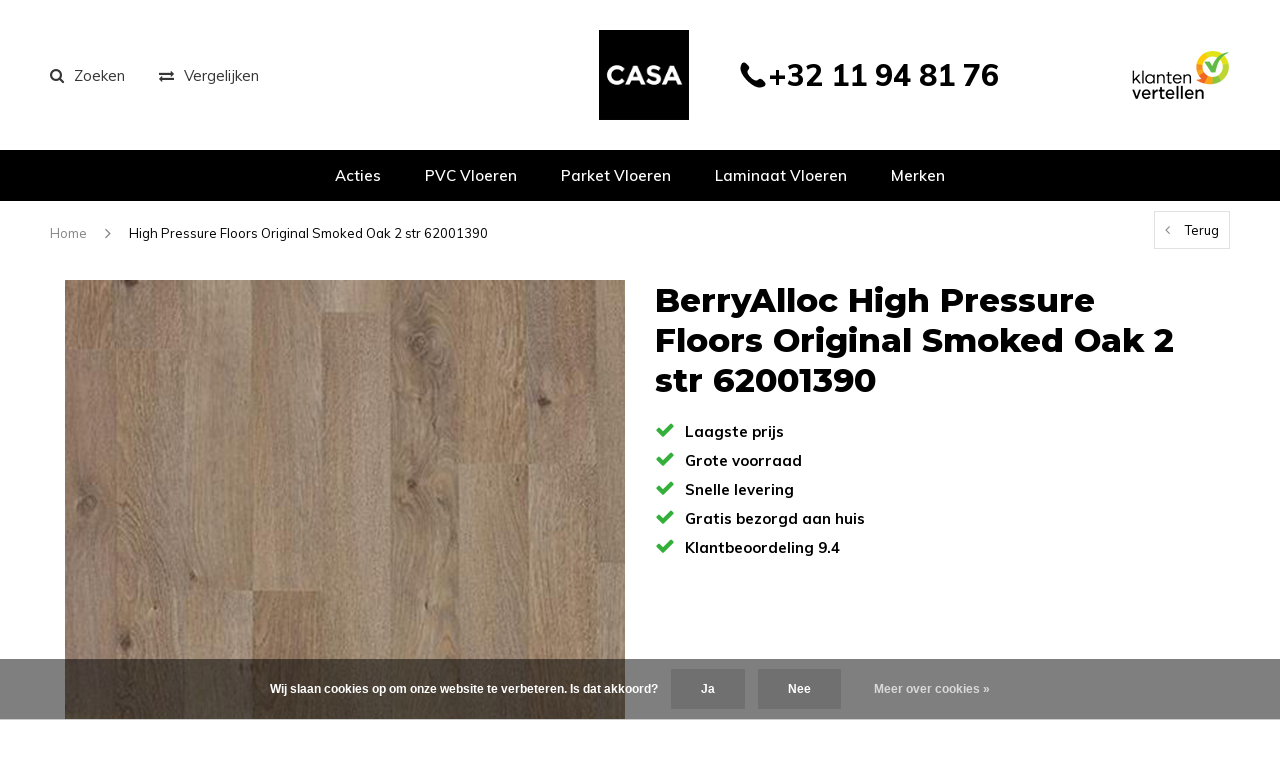

--- FILE ---
content_type: text/html;charset=utf-8
request_url: https://www.casavloeren.be/berryalloc-high-pressure-floors-original-smoked-oa.html
body_size: 24682
content:
<!DOCTYPE html>
<html lang="nl">
  <head>
<!-- Google Tag Manager -->
<script>(function(w,d,s,l,i){w[l]=w[l]||[];w[l].push({'gtm.start':
new Date().getTime(),event:'gtm.js'});var f=d.getElementsByTagName(s)[0],
j=d.createElement(s),dl=l!='dataLayer'?'&l='+l:'';j.async=true;j.src=
'https://www.googletagmanager.com/gtm.js?id='+i+dl;f.parentNode.insertBefore(j,f);
})(window,document,'script','dataLayer','GTM-KXTPXBT');</script>
<!-- End Google Tag Manager -->
    
    <meta charset="utf-8"/>
<!-- [START] 'blocks/head.rain' -->
<!--

  (c) 2008-2025 Lightspeed Netherlands B.V.
  http://www.lightspeedhq.com
  Generated: 04-12-2025 @ 09:01:13

-->
<link rel="canonical" href="https://www.casavloeren.be/berryalloc-high-pressure-floors-original-smoked-oa.html"/>
<link rel="alternate" href="https://www.casavloeren.be/index.rss" type="application/rss+xml" title="Nieuwe producten"/>
<link href="https://cdn.webshopapp.com/assets/cookielaw.css?2025-02-20" rel="stylesheet" type="text/css"/>
<meta name="robots" content="noodp,noydir"/>
<meta name="google-site-verification" content="PxIHG5tGsuLFoCqIPdQ5hbwUeAfsbBdUqOr3-baYAOQ"/>
<meta name="google-site-verification" content="hUgYssC3MZW9M_kLspyYC4ILKU4NwnGQDXlxLyws_Xk"/>
<meta property="og:url" content="https://www.casavloeren.be/berryalloc-high-pressure-floors-original-smoked-oa.html?source=facebook"/>
<meta property="og:site_name" content="Casa Vloeren"/>
<meta property="og:title" content="BerryAlloc High Pressure Floors Original Smoked Oak 2 str 62001390"/>
<meta property="og:description" content="BerryAlloc High Pressure Floors Original Smoked Oak 2 str 62001390 | Casa Vloeren Lommel"/>
<meta property="og:image" content="https://cdn.webshopapp.com/shops/283543/files/438058539/berryalloc-high-pressure-floors-original-smoked-oa.jpg"/>
<script>
<meta name="facebook-domain-verification" content="ud8wyy6t2va5mne2qvndivo20qdvt2" />
</script>
<script src="https://app.dmws.plus/shop-assets/283543/dmws-plus-loader.js?id=e3921048d6d9dc1037e830d2eaddfef3"></script>
<script>
(function(w,d,s,l,i){w[l]=w[l]||[];w[l].push({'gtm.start':
new Date().getTime(),event:'gtm.js'});var f=d.getElementsByTagName(s)[0],
j=d.createElement(s),dl=l!='dataLayer'?'&l='+l:'';j.async=true;j.src=
'https://www.googletagmanager.com/gtm.js?id='+i+dl;f.parentNode.insertBefore(j,f);
})(window,document,'script','dataLayer','GTM-PMX87CF');
</script>
<!--[if lt IE 9]>
<script src="https://cdn.webshopapp.com/assets/html5shiv.js?2025-02-20"></script>
<![endif]-->
<!-- [END] 'blocks/head.rain' -->
    <title>BerryAlloc High Pressure Floors Original Smoked Oak 2 str 62001390 - Casa Vloeren</title>
    <meta name="description" content="BerryAlloc High Pressure Floors Original Smoked Oak 2 str 62001390 | Casa Vloeren Lommel" />
    <meta name="keywords" content="BerryAlloc, High, Pressure, Floors, Original, Smoked, Oak, 2, str, 62001390" />
    <meta name="viewport" content="width=device-width, initial-scale=1.0">
    <meta name="apple-mobile-web-app-capable" content="yes">
    <meta name="apple-mobile-web-app-status-bar-style" content="black">
    <meta name="facebook-domain-verification" content="ud8wyy6t2va5mne2qvndivo20qdvt2" />


    <link rel="shortcut icon" href="https://cdn.webshopapp.com/shops/283543/themes/164481/v/1103733/assets/favicon.ico?20220118103338" type="image/x-icon" />
    <link href='//fonts.googleapis.com/css?family=Muli:400,300,600,700,800,900' rel='stylesheet' type='text/css'>
    <link href='//fonts.googleapis.com/css?family=Montserrat:400,300,600,700,800,900' rel='stylesheet' type='text/css'>
    <link rel="shortcut icon" href="https://cdn.webshopapp.com/shops/283543/themes/164481/v/1103733/assets/favicon.ico?20220118103338" type="image/x-icon" /> 
    <link rel="stylesheet" href="https://cdn.webshopapp.com/shops/283543/themes/164481/assets/bootstrap.css?2025103012244820201204155302" />
    <link rel="stylesheet" href="https://cdn.webshopapp.com/shops/283543/themes/164481/assets/font-awesome-min.css?2025103012244820201204155302" />
    <link rel="stylesheet" href="https://cdn.webshopapp.com/shops/283543/themes/164481/assets/ionicons.css?2025103012244820201204155302" />
    <link rel="stylesheet" href="https://cdn.webshopapp.com/shops/283543/themes/164481/assets/transition.css?2025103012244820201204155302" />
    <link rel="stylesheet" href="https://cdn.webshopapp.com/shops/283543/themes/164481/assets/dropdown.css?2025103012244820201204155302" />
    <link rel="stylesheet" href="https://cdn.webshopapp.com/shops/283543/themes/164481/assets/checkbox.css?2025103012244820201204155302" />
    <link rel="stylesheet" href="https://cdn.webshopapp.com/shops/283543/themes/164481/assets/owl-carousel.css?2025103012244820201204155302" />
    <link rel="stylesheet" href="https://cdn.webshopapp.com/shops/283543/themes/164481/assets/jquery-fancybox.css?2025103012244820201204155302" />
    <link rel="stylesheet" href="https://cdn.webshopapp.com/shops/283543/themes/164481/assets/jquery-custom-scrollbar.css?2025103012244820201204155302" />
        <link rel="stylesheet" href="https://cdn.webshopapp.com/shops/283543/themes/164481/assets/style.css?2025103012244820201204155302" />  
    <link rel="stylesheet" href="https://cdn.webshopapp.com/shops/283543/themes/164481/assets/responsive.css?2025103012244820201204155302" />
    <link rel="stylesheet" href="https://cdn.webshopapp.com/shops/283543/themes/164481/assets/settings.css?2025103012244820201204155302" />
        <link rel="stylesheet" href="https://cdn.webshopapp.com/assets/gui-2-0.css?2025-02-20" />
    <link rel="stylesheet" href="https://cdn.webshopapp.com/assets/gui-responsive-2-0.css?2025-02-20" />   
    <link rel="stylesheet" href="https://cdn.webshopapp.com/shops/283543/themes/164481/assets/custom.css?2025103012244820201204155302" />
    <link rel="stylesheet" href="https://cdn.webshopapp.com/shops/283543/themes/164481/assets/new.css?2025103012244820201204155302" />
    <link rel="stylesheet" href="https://cdn.webshopapp.com/shops/283543/themes/164481/assets/wsa-css.css?2025103012244820201204155302" />
    <link rel="stylesheet" href="https://cdn.webshopapp.com/shops/283543/themes/164481/assets/jquery.bxslider.min.css?2025103012244820201204155302" />
    
    
    <script src="https://cdn.webshopapp.com/assets/jquery-1-9-1.js?2025-02-20"></script>
    <script src="https://cdn.webshopapp.com/assets/jquery-ui-1-10-1.js?2025-02-20"></script>
   
    <script type="text/javascript" src="https://cdn.webshopapp.com/shops/283543/themes/164481/assets/transition.js?2025103012244820201204155302"></script>
    <script type="text/javascript" src="https://cdn.webshopapp.com/shops/283543/themes/164481/assets/dropdown.js?2025103012244820201204155302"></script>
    <script type="text/javascript" src="https://cdn.webshopapp.com/shops/283543/themes/164481/assets/checkbox.js?2025103012244820201204155302"></script>
    <script type="text/javascript" src="https://cdn.webshopapp.com/shops/283543/themes/164481/assets/owl-carousel.js?2025103012244820201204155302"></script>
    <script type="text/javascript" src="https://cdn.webshopapp.com/shops/283543/themes/164481/assets/jquery-fancybox.js?2025103012244820201204155302"></script>
    <script type="text/javascript" src="https://cdn.webshopapp.com/shops/283543/themes/164481/assets/jquery-custom-scrollbar.js?2025103012244820201204155302"></script>
    <script type="text/javascript" src="https://cdn.webshopapp.com/shops/283543/themes/164481/assets/jquery-countdown-min.js?2025103012244820201204155302"></script>
        <script type="text/javascript" src="https://cdn.webshopapp.com/shops/283543/themes/164481/assets/global.js?2025103012244820201204155302"></script>
		    <script type="text/javascript" src="https://cdn.webshopapp.com/shops/283543/themes/164481/assets/jcarousel.js?2025103012244820201204155302"></script>
    <script type="text/javascript" src="https://cdn.webshopapp.com/shops/283543/themes/164481/assets/jquery.bxslider.min.js?2025103012244820201204155302"></script>
    <script type="text/javascript" src="https://cdn.webshopapp.com/assets/gui.js?2025-02-20"></script>
    <script type="text/javascript" src="https://cdn.webshopapp.com/assets/gui-responsive-2-0.js?2025-02-20"></script>
    <script type="text/javascript" src="//cdnjs.cloudflare.com/ajax/libs/jqueryui-touch-punch/0.2.3/jquery.ui.touch-punch.min.js"></script>
    <script type="text/javascript" src="https://cdn.webshopapp.com/shops/283543/themes/164481/assets/custom.js?2025103012244820201204155302"></script>
    
        
    <!--[if lt IE 9]>
    <link rel="stylesheet" href="https://cdn.webshopapp.com/shops/283543/themes/164481/assets/style-ie.css?2025103012244820201204155302" />
    <![endif]-->
  </head>
  <body id="body">  
        	<div class="overlay contact-overlay">
	<div class="contact-popup">
    <h2>Contact opnemen<i class="fa fa-times"></i></h2>
		<script type="text/javascript" src="https://warpsconnect.formstack.com/forms/js.php/contactformulier_casa_vloeren"></script><noscript><a href="https://warpsconnect.formstack.com/forms/contactformulier_casa_vloeren" title="Online Form">Online Form - Contactformulier Casa Vloeren</a></noscript>
  </div>
</div>    <!-- Google Tag Manager (noscript) -->
<noscript><iframe src="https://www.googletagmanager.com/ns.html?id=GTM-KXTPXBT"
height="0" width="0" style="display:none;visibility:hidden"></iframe></noscript>
<!-- End Google Tag Manager (noscript) -->
      

<div class="cart-dropdown">
  <div class="cart-title">Winkelwagen<span class="items">(0 Producten)</span></div>
  <a href="javascript:void(0)" class="close-cart-drp"><i class="fa fa-close"></i></a>

  <div class="cart-body">
    <div class="cart-products grid column-orient center">
          </div>
  </div>
  <div class="empty-cart">
  Geen producten gevonden
</div>
</div>
<div class="menu-wrap">
    <div class="close-menu"><i class="ion ion-ios-close-empty"></i></div>
    <div class="menu-box">
      <div class="menu-logo small"><a href="https://www.casavloeren.be/"><img src="https://cdn.webshopapp.com/shops/283543/themes/164481/v/2169280/assets/logo-light.png?20240102150052" alt="Casa Vloeren"></a></div>
        <ul>
          <li><a href="https://www.casavloeren.be/">Home</a></li>
                      <li class= "" ><a href="https://www.casavloeren.be/acties/">Acties</a>                          </li>
                      <li class= "" ><a href="https://www.casavloeren.be/pvc-vloeren/">PVC Vloeren</a><span class="more-cats"><span class="plus-min"></span></span>                              <ul class="sub ">
                                      <li><a href="https://www.casavloeren.be/pvc-vloeren/pvc-stroken/">PVC Stroken</a>                                          </li>
                                      <li><a href="https://www.casavloeren.be/pvc-vloeren/pvc-visgraat/">PVC Visgraat</a>                                          </li>
                                      <li><a href="https://www.casavloeren.be/pvc-vloeren/pvc-hongaarse-punt/">PVC Hongaarse Punt</a>                                          </li>
                                      <li><a href="https://www.casavloeren.be/pvc-vloeren/pvc-tegels/">PVC Tegels</a>                                          </li>
                                      <li><a href="https://www.casavloeren.be/pvc-vloeren/pvc-patroon/">PVC Patroon</a>                                          </li>
                                      <li><a href="https://www.casavloeren.be/pvc-vloeren/casa/">Casa</a>                                          </li>
                                      <li><a href="https://www.casavloeren.be/pvc-vloeren/belakos/">Belakos</a><span class="more-cats"><span class="plus-min"></span></span>                                              <ul class="sub ">
                                                      <li><a href="https://www.casavloeren.be/pvc-vloeren/belakos/attico/"><i class="fa fa-circle" aria-hidden="true"></i>Attico</a></li>
                                                      <li><a href="https://www.casavloeren.be/pvc-vloeren/belakos/castello-xl/"><i class="fa fa-circle" aria-hidden="true"></i>Castello XL</a></li>
                                                      <li><a href="https://www.casavloeren.be/pvc-vloeren/belakos/palazzo/"><i class="fa fa-circle" aria-hidden="true"></i>Palazzo</a></li>
                                                      <li><a href="https://www.casavloeren.be/pvc-vloeren/belakos/rustico/"><i class="fa fa-circle" aria-hidden="true"></i>Rustico</a></li>
                                                      <li><a href="https://www.casavloeren.be/pvc-vloeren/belakos/the-rigid/"><i class="fa fa-circle" aria-hidden="true"></i>The Rigid </a></li>
                                                      <li><a href="https://www.casavloeren.be/pvc-vloeren/belakos/touchstone/"><i class="fa fa-circle" aria-hidden="true"></i>Touchstone</a></li>
                                                      <li><a href="https://www.casavloeren.be/pvc-vloeren/belakos/futuro/"><i class="fa fa-circle" aria-hidden="true"></i>Futuro </a></li>
                                                      <li><a href="https://www.casavloeren.be/pvc-vloeren/belakos/monastro-xl/"><i class="fa fa-circle" aria-hidden="true"></i>Monastro XL</a></li>
                                                      <li><a href="https://www.casavloeren.be/pvc-vloeren/belakos/portico/"><i class="fa fa-circle" aria-hidden="true"></i>Portico</a></li>
                                                      <li><a href="https://www.casavloeren.be/pvc-vloeren/belakos/terreno/"><i class="fa fa-circle" aria-hidden="true"></i>Terreno</a></li>
                                                  </ul>
                                          </li>
                                      <li><a href="https://www.casavloeren.be/pvc-vloeren/berry-alloc/">Berry Alloc</a><span class="more-cats"><span class="plus-min"></span></span>                                              <ul class="sub ">
                                                      <li><a href="https://www.casavloeren.be/pvc-vloeren/berry-alloc/zenn-gluedown-55/"><i class="fa fa-circle" aria-hidden="true"></i>Zenn Gluedown 55</a></li>
                                                      <li><a href="https://www.casavloeren.be/pvc-vloeren/berry-alloc/zenn-click-comfort-55/"><i class="fa fa-circle" aria-hidden="true"></i>Zenn Click Comfort 55</a></li>
                                                  </ul>
                                          </li>
                                      <li><a href="https://www.casavloeren.be/pvc-vloeren/coretec/">COREtec®</a><span class="more-cats"><span class="plus-min"></span></span>                                              <ul class="sub ">
                                                      <li><a href="https://www.casavloeren.be/pvc-vloeren/coretec/naturals-multi-2v-e/"><i class="fa fa-circle" aria-hidden="true"></i>Naturals Multi 2V E</a></li>
                                                      <li><a href="https://www.casavloeren.be/pvc-vloeren/coretec/naturals-1800-4v-pb-e/"><i class="fa fa-circle" aria-hidden="true"></i>Naturals 1800  4V PB E</a></li>
                                                      <li><a href="https://www.casavloeren.be/pvc-vloeren/coretec/naturals-1800-2v-e/"><i class="fa fa-circle" aria-hidden="true"></i>Naturals 1800 2V E</a></li>
                                                      <li><a href="https://www.casavloeren.be/pvc-vloeren/coretec/naturals-1500-2v-e/"><i class="fa fa-circle" aria-hidden="true"></i>Naturals 1500 2V E</a></li>
                                                      <li><a href="https://www.casavloeren.be/pvc-vloeren/coretec/naturals-1500-2v/"><i class="fa fa-circle" aria-hidden="true"></i>Naturals 1500 2V</a></li>
                                                      <li><a href="https://www.casavloeren.be/pvc-vloeren/coretec/naturals-1200/"><i class="fa fa-circle" aria-hidden="true"></i>Naturals 1200</a></li>
                                                      <li><a href="https://www.casavloeren.be/pvc-vloeren/coretec/naturals-herringbone/"><i class="fa fa-circle" aria-hidden="true"></i>Naturals Herringbone </a></li>
                                                      <li><a href="https://www.casavloeren.be/pvc-vloeren/coretec/naturals-tile/"><i class="fa fa-circle" aria-hidden="true"></i>Naturals Tile </a></li>
                                                      <li><a href="https://www.casavloeren.be/pvc-vloeren/coretec/naturals-megatile/"><i class="fa fa-circle" aria-hidden="true"></i>Naturals Megatile </a></li>
                                                      <li><a href="https://www.casavloeren.be/pvc-vloeren/coretec/essentials-1800/"><i class="fa fa-circle" aria-hidden="true"></i>Essentials 1800</a></li>
                                                      <li><a href="https://www.casavloeren.be/pvc-vloeren/coretec/essentials-1500/"><i class="fa fa-circle" aria-hidden="true"></i>Essentials 1500</a></li>
                                                      <li><a href="https://www.casavloeren.be/pvc-vloeren/coretec/essentials-1200/"><i class="fa fa-circle" aria-hidden="true"></i>Essentials 1200</a></li>
                                                      <li><a href="https://www.casavloeren.be/pvc-vloeren/coretec/essentials-herringbone/"><i class="fa fa-circle" aria-hidden="true"></i>Essentials Herringbone</a></li>
                                                      <li><a href="https://www.casavloeren.be/pvc-vloeren/coretec/essentials-multi/"><i class="fa fa-circle" aria-hidden="true"></i>Essentials Multi</a></li>
                                                      <li><a href="https://www.casavloeren.be/pvc-vloeren/coretec/essentials-tile/"><i class="fa fa-circle" aria-hidden="true"></i>Essentials Tile</a></li>
                                                      <li><a href="https://www.casavloeren.be/pvc-vloeren/coretec/pro-plus-1200/"><i class="fa fa-circle" aria-hidden="true"></i>Pro Plus 1200</a></li>
                                                      <li><a href="https://www.casavloeren.be/pvc-vloeren/coretec/pro-plus-1500/"><i class="fa fa-circle" aria-hidden="true"></i>Pro Plus 1500</a></li>
                                                      <li><a href="https://www.casavloeren.be/pvc-vloeren/coretec/pro-plus-tile/"><i class="fa fa-circle" aria-hidden="true"></i>Pro Plus Tile</a></li>
                                                      <li><a href="https://www.casavloeren.be/pvc-vloeren/coretec/authentics-1800/"><i class="fa fa-circle" aria-hidden="true"></i>Authentics 1800</a></li>
                                                      <li><a href="https://www.casavloeren.be/pvc-vloeren/coretec/authentics-1500/"><i class="fa fa-circle" aria-hidden="true"></i>Authentics 1500</a></li>
                                                      <li><a href="https://www.casavloeren.be/pvc-vloeren/coretec/authentics-1200/"><i class="fa fa-circle" aria-hidden="true"></i>Authentics 1200</a></li>
                                                      <li><a href="https://www.casavloeren.be/pvc-vloeren/coretec/authentics-herringbone/"><i class="fa fa-circle" aria-hidden="true"></i>Authentics Herringbone</a></li>
                                                      <li><a href="https://www.casavloeren.be/pvc-vloeren/coretec/authentics-tile/"><i class="fa fa-circle" aria-hidden="true"></i>Authentics Tile</a></li>
                                                      <li><a href="https://www.casavloeren.be/pvc-vloeren/coretec/surplus-1200/"><i class="fa fa-circle" aria-hidden="true"></i>Surplus 1200</a></li>
                                                      <li><a href="https://www.casavloeren.be/pvc-vloeren/coretec/ceratouch/"><i class="fa fa-circle" aria-hidden="true"></i>Ceratouch</a></li>
                                                      <li><a href="https://www.casavloeren.be/pvc-vloeren/coretec/xl-end/"><i class="fa fa-circle" aria-hidden="true"></i>XL-END</a></li>
                                                      <li><a href="https://www.casavloeren.be/pvc-vloeren/coretec/flexile/"><i class="fa fa-circle" aria-hidden="true"></i>Flexile</a></li>
                                                  </ul>
                                          </li>
                                      <li><a href="https://www.casavloeren.be/pvc-vloeren/floer/">Floer</a><span class="more-cats"><span class="plus-min"></span></span>                                              <ul class="sub ">
                                                      <li><a href="https://www.casavloeren.be/pvc-vloeren/floer/dorpen/"><i class="fa fa-circle" aria-hidden="true"></i>Dorpen</a></li>
                                                      <li><a href="https://www.casavloeren.be/pvc-vloeren/floer/bossen/"><i class="fa fa-circle" aria-hidden="true"></i>Bossen</a></li>
                                                      <li><a href="https://www.casavloeren.be/pvc-vloeren/floer/walvisgraat/"><i class="fa fa-circle" aria-hidden="true"></i>Walvisgraat</a></li>
                                                      <li><a href="https://www.casavloeren.be/pvc-vloeren/floer/visgraat/"><i class="fa fa-circle" aria-hidden="true"></i>Visgraat</a></li>
                                                      <li><a href="https://www.casavloeren.be/pvc-vloeren/floer/natuur/"><i class="fa fa-circle" aria-hidden="true"></i>Natuur</a></li>
                                                      <li><a href="https://www.casavloeren.be/pvc-vloeren/floer/tegel/"><i class="fa fa-circle" aria-hidden="true"></i>Tegel</a></li>
                                                      <li><a href="https://www.casavloeren.be/pvc-vloeren/floer/landhuis/"><i class="fa fa-circle" aria-hidden="true"></i>Landhuis</a></li>
                                                      <li><a href="https://www.casavloeren.be/pvc-vloeren/floer/hongaarse-punt/"><i class="fa fa-circle" aria-hidden="true"></i>Hongaarse Punt</a></li>
                                                  </ul>
                                          </li>
                                      <li><a href="https://www.casavloeren.be/pvc-vloeren/gelasta/">Gelasta</a><span class="more-cats"><span class="plus-min"></span></span>                                              <ul class="sub ">
                                                      <li><a href="https://www.casavloeren.be/pvc-vloeren/gelasta/artline/"><i class="fa fa-circle" aria-hidden="true"></i>Artline</a></li>
                                                      <li><a href="https://www.casavloeren.be/pvc-vloeren/gelasta/artline-visgraat/"><i class="fa fa-circle" aria-hidden="true"></i>Artline Visgraat</a></li>
                                                      <li><a href="https://www.casavloeren.be/pvc-vloeren/gelasta/artline-register/"><i class="fa fa-circle" aria-hidden="true"></i>Artline Register</a></li>
                                                      <li><a href="https://www.casavloeren.be/pvc-vloeren/gelasta/artline-register-visgraat/"><i class="fa fa-circle" aria-hidden="true"></i>Artline Register Visgraat</a></li>
                                                      <li><a href="https://www.casavloeren.be/pvc-vloeren/gelasta/callisto/"><i class="fa fa-circle" aria-hidden="true"></i>Callisto</a></li>
                                                      <li><a href="https://www.casavloeren.be/pvc-vloeren/gelasta/callisto-visgraat/"><i class="fa fa-circle" aria-hidden="true"></i>Callisto Visgraat </a></li>
                                                      <li><a href="https://www.casavloeren.be/pvc-vloeren/gelasta/city/"><i class="fa fa-circle" aria-hidden="true"></i>City </a></li>
                                                      <li><a href="https://www.casavloeren.be/pvc-vloeren/gelasta/city-visgraat/"><i class="fa fa-circle" aria-hidden="true"></i>City Visgraat </a></li>
                                                      <li><a href="https://www.casavloeren.be/pvc-vloeren/gelasta/country/"><i class="fa fa-circle" aria-hidden="true"></i>Country</a></li>
                                                      <li><a href="https://www.casavloeren.be/pvc-vloeren/gelasta/firmfit/"><i class="fa fa-circle" aria-hidden="true"></i>Firmfit</a></li>
                                                      <li><a href="https://www.casavloeren.be/pvc-vloeren/gelasta/grande/"><i class="fa fa-circle" aria-hidden="true"></i>Grande</a></li>
                                                      <li><a href="https://www.casavloeren.be/pvc-vloeren/gelasta/nevada/"><i class="fa fa-circle" aria-hidden="true"></i>Nevada</a></li>
                                                      <li><a href="https://www.casavloeren.be/pvc-vloeren/gelasta/nova/"><i class="fa fa-circle" aria-hidden="true"></i>Nova</a></li>
                                                      <li><a href="https://www.casavloeren.be/pvc-vloeren/gelasta/nova-xl/"><i class="fa fa-circle" aria-hidden="true"></i>Nova XL</a></li>
                                                      <li><a href="https://www.casavloeren.be/pvc-vloeren/gelasta/oakland/"><i class="fa fa-circle" aria-hidden="true"></i>Oakland</a></li>
                                                      <li><a href="https://www.casavloeren.be/pvc-vloeren/gelasta/oakland-special/"><i class="fa fa-circle" aria-hidden="true"></i>Oakland Special</a></li>
                                                      <li><a href="https://www.casavloeren.be/pvc-vloeren/gelasta/oakland-visgraat-11756165/"><i class="fa fa-circle" aria-hidden="true"></i>Oakland Visgraat</a></li>
                                                      <li><a href="https://www.casavloeren.be/pvc-vloeren/gelasta/vario/"><i class="fa fa-circle" aria-hidden="true"></i>Vario</a></li>
                                                      <li><a href="https://www.casavloeren.be/pvc-vloeren/gelasta/vario-special/"><i class="fa fa-circle" aria-hidden="true"></i>Vario Special</a></li>
                                                      <li><a href="https://www.casavloeren.be/pvc-vloeren/gelasta/vario-visgraat/"><i class="fa fa-circle" aria-hidden="true"></i>Vario Visgraat </a></li>
                                                      <li><a href="https://www.casavloeren.be/pvc-vloeren/gelasta/dynamic/"><i class="fa fa-circle" aria-hidden="true"></i>Dynamic</a></li>
                                                      <li><a href="https://www.casavloeren.be/pvc-vloeren/gelasta/mystiq/"><i class="fa fa-circle" aria-hidden="true"></i>Mystiq</a></li>
                                                      <li><a href="https://www.casavloeren.be/pvc-vloeren/gelasta/sierra/"><i class="fa fa-circle" aria-hidden="true"></i>Sierra</a></li>
                                                  </ul>
                                          </li>
                                      <li><a href="https://www.casavloeren.be/pvc-vloeren/meister/">Meister</a><span class="more-cats"><span class="plus-min"></span></span>                                              <ul class="sub ">
                                                      <li><a href="https://www.casavloeren.be/pvc-vloeren/meister/comfort-dl-600-s/"><i class="fa fa-circle" aria-hidden="true"></i> Comfort DL 600 S</a></li>
                                                      <li><a href="https://www.casavloeren.be/pvc-vloeren/meister/comfort-dd-600-s/"><i class="fa fa-circle" aria-hidden="true"></i>Comfort DD 600 S</a></li>
                                                      <li><a href="https://www.casavloeren.be/pvc-vloeren/meister/comfort-db-600-s/"><i class="fa fa-circle" aria-hidden="true"></i>Comfort DB 600 S</a></li>
                                                      <li><a href="https://www.casavloeren.be/pvc-vloeren/meister/next-dl-500-s/"><i class="fa fa-circle" aria-hidden="true"></i>Next DL 500 S</a></li>
                                                      <li><a href="https://www.casavloeren.be/pvc-vloeren/meister/next-dd-500-s/"><i class="fa fa-circle" aria-hidden="true"></i>Next DD 500 S</a></li>
                                                      <li><a href="https://www.casavloeren.be/pvc-vloeren/meister/next-db-500-s/"><i class="fa fa-circle" aria-hidden="true"></i>Next DB 500 S</a></li>
                                                      <li><a href="https://www.casavloeren.be/pvc-vloeren/meister/flex-dl-400/"><i class="fa fa-circle" aria-hidden="true"></i>Flex DL 400</a></li>
                                                      <li><a href="https://www.casavloeren.be/pvc-vloeren/meister/flex-dd-400/"><i class="fa fa-circle" aria-hidden="true"></i>Flex DD 400</a></li>
                                                      <li><a href="https://www.casavloeren.be/pvc-vloeren/meister/flex-db-400/"><i class="fa fa-circle" aria-hidden="true"></i>Flex DB 400</a></li>
                                                      <li><a href="https://www.casavloeren.be/pvc-vloeren/meister/allround-dd-700-s/"><i class="fa fa-circle" aria-hidden="true"></i>Allround DD 700 S</a></li>
                                                      <li><a href="https://www.casavloeren.be/pvc-vloeren/meister/pro-dd-200/"><i class="fa fa-circle" aria-hidden="true"></i>Pro DD 200</a></li>
                                                      <li><a href="https://www.casavloeren.be/pvc-vloeren/meister/rigid-rl-400-s/"><i class="fa fa-circle" aria-hidden="true"></i>Rigid RL 400 S</a></li>
                                                      <li><a href="https://www.casavloeren.be/pvc-vloeren/meister/rigid-rb-400-s/"><i class="fa fa-circle" aria-hidden="true"></i>Rigid RB 400 S</a></li>
                                                      <li><a href="https://www.casavloeren.be/pvc-vloeren/meister/rigid-rd-300-s/"><i class="fa fa-circle" aria-hidden="true"></i>Rigid RD 300 S</a></li>
                                                  </ul>
                                          </li>
                                      <li><a href="https://www.casavloeren.be/pvc-vloeren/montinique/">Montinique</a><span class="more-cats"><span class="plus-min"></span></span>                                              <ul class="sub ">
                                                      <li><a href="https://www.casavloeren.be/pvc-vloeren/montinique/planken/"><i class="fa fa-circle" aria-hidden="true"></i>Planken</a></li>
                                                      <li><a href="https://www.casavloeren.be/pvc-vloeren/montinique/visgraat/"><i class="fa fa-circle" aria-hidden="true"></i>Visgraat</a></li>
                                                      <li><a href="https://www.casavloeren.be/pvc-vloeren/montinique/betonlook/"><i class="fa fa-circle" aria-hidden="true"></i>Betonlook</a></li>
                                                      <li><a href="https://www.casavloeren.be/pvc-vloeren/montinique/organic-rigid-core/"><i class="fa fa-circle" aria-hidden="true"></i>Organic Rigid Core</a></li>
                                                  </ul>
                                          </li>
                                      <li><a href="https://www.casavloeren.be/pvc-vloeren/therdex/">Therdex</a><span class="more-cats"><span class="plus-min"></span></span>                                              <ul class="sub ">
                                                      <li><a href="https://www.casavloeren.be/pvc-vloeren/therdex/basic-serie/"><i class="fa fa-circle" aria-hidden="true"></i>Basic Serie</a></li>
                                                      <li><a href="https://www.casavloeren.be/pvc-vloeren/therdex/regular-serie/"><i class="fa fa-circle" aria-hidden="true"></i>Regular Serie</a></li>
                                                      <li><a href="https://www.casavloeren.be/pvc-vloeren/therdex/tapis-serie/"><i class="fa fa-circle" aria-hidden="true"></i>Tapis Serie</a></li>
                                                      <li><a href="https://www.casavloeren.be/pvc-vloeren/therdex/premium-serie/"><i class="fa fa-circle" aria-hidden="true"></i>Premium Serie</a></li>
                                                      <li><a href="https://www.casavloeren.be/pvc-vloeren/therdex/chevron-serie/"><i class="fa fa-circle" aria-hidden="true"></i>Chevron Serie</a></li>
                                                      <li><a href="https://www.casavloeren.be/pvc-vloeren/therdex/rustique-serie/"><i class="fa fa-circle" aria-hidden="true"></i>Rustique Serie</a></li>
                                                      <li><a href="https://www.casavloeren.be/pvc-vloeren/therdex/original-serie/"><i class="fa fa-circle" aria-hidden="true"></i>Original Serie</a></li>
                                                      <li><a href="https://www.casavloeren.be/pvc-vloeren/therdex/authentic-serie/"><i class="fa fa-circle" aria-hidden="true"></i>Authentic Serie</a></li>
                                                      <li><a href="https://www.casavloeren.be/pvc-vloeren/therdex/design-serie/"><i class="fa fa-circle" aria-hidden="true"></i>Design Serie</a></li>
                                                      <li><a href="https://www.casavloeren.be/pvc-vloeren/therdex/xstralong-serie/"><i class="fa fa-circle" aria-hidden="true"></i>XstraLong Serie</a></li>
                                                      <li><a href="https://www.casavloeren.be/pvc-vloeren/therdex/looselay-serie/"><i class="fa fa-circle" aria-hidden="true"></i>LooseLay  Serie</a></li>
                                                      <li><a href="https://www.casavloeren.be/pvc-vloeren/therdex/stone-serie/"><i class="fa fa-circle" aria-hidden="true"></i>Stone Serie</a></li>
                                                      <li><a href="https://www.casavloeren.be/pvc-vloeren/therdex/premier-serie/"><i class="fa fa-circle" aria-hidden="true"></i>Premier Serie</a></li>
                                                      <li><a href="https://www.casavloeren.be/pvc-vloeren/therdex/regular-serie-rigid-click/"><i class="fa fa-circle" aria-hidden="true"></i>Regular Serie Rigid Click </a></li>
                                                      <li><a href="https://www.casavloeren.be/pvc-vloeren/therdex/tapis-serie-rigid-click/"><i class="fa fa-circle" aria-hidden="true"></i>Tapis Serie Rigid Click  </a></li>
                                                      <li><a href="https://www.casavloeren.be/pvc-vloeren/therdex/premium-serie-rigid-click/"><i class="fa fa-circle" aria-hidden="true"></i>Premium Serie Rigid Click </a></li>
                                                      <li><a href="https://www.casavloeren.be/pvc-vloeren/therdex/chevron-serie-rigid-click/"><i class="fa fa-circle" aria-hidden="true"></i>Chevron Serie Rigid Click</a></li>
                                                      <li><a href="https://www.casavloeren.be/pvc-vloeren/therdex/rustique-serie-rigid-click/"><i class="fa fa-circle" aria-hidden="true"></i>Rustique Serie Rigid Click</a></li>
                                                      <li><a href="https://www.casavloeren.be/pvc-vloeren/therdex/original-serie-rigid-click/"><i class="fa fa-circle" aria-hidden="true"></i>Original Serie Rigid Click</a></li>
                                                      <li><a href="https://www.casavloeren.be/pvc-vloeren/therdex/stone-serie-rigid-click/"><i class="fa fa-circle" aria-hidden="true"></i>Stone Serie Rigid Click</a></li>
                                                      <li><a href="https://www.casavloeren.be/pvc-vloeren/therdex/premier-serie-rigid-click/"><i class="fa fa-circle" aria-hidden="true"></i>Premier Serie Rigid Click</a></li>
                                                  </ul>
                                          </li>
                                      <li><a href="https://www.casavloeren.be/pvc-vloeren/vivafloors/">Vivafloors</a><span class="more-cats"><span class="plus-min"></span></span>                                              <ul class="sub ">
                                                      <li><a href="https://www.casavloeren.be/pvc-vloeren/vivafloors/clickversie-pvc-vloeren/"><i class="fa fa-circle" aria-hidden="true"></i>Clickversie PVC Vloeren</a></li>
                                                      <li><a href="https://www.casavloeren.be/pvc-vloeren/vivafloors/lijmstrook-pvc-vloeren/"><i class="fa fa-circle" aria-hidden="true"></i>Lijmstrook PVC vloeren</a></li>
                                                  </ul>
                                          </li>
                                      <li><a href="https://www.casavloeren.be/pvc-vloeren/moduleo/">Moduleo</a><span class="more-cats"><span class="plus-min"></span></span>                                              <ul class="sub ">
                                                      <li><a href="https://www.casavloeren.be/pvc-vloeren/moduleo/roots-55/"><i class="fa fa-circle" aria-hidden="true"></i>Roots 55</a></li>
                                                      <li><a href="https://www.casavloeren.be/pvc-vloeren/moduleo/roots-40/"><i class="fa fa-circle" aria-hidden="true"></i>Roots 40</a></li>
                                                      <li><a href="https://www.casavloeren.be/pvc-vloeren/moduleo/roots-eir/"><i class="fa fa-circle" aria-hidden="true"></i>Roots EIR</a></li>
                                                      <li><a href="https://www.casavloeren.be/pvc-vloeren/moduleo/roots-herringbone/"><i class="fa fa-circle" aria-hidden="true"></i>Roots Herringbone</a></li>
                                                      <li><a href="https://www.casavloeren.be/pvc-vloeren/moduleo/roots-herringbone-eir/"><i class="fa fa-circle" aria-hidden="true"></i>Roots Herringbone EIR</a></li>
                                                      <li><a href="https://www.casavloeren.be/pvc-vloeren/moduleo/layred-woods/"><i class="fa fa-circle" aria-hidden="true"></i>LayRed  Woods</a></li>
                                                      <li><a href="https://www.casavloeren.be/pvc-vloeren/moduleo/layred-stone/"><i class="fa fa-circle" aria-hidden="true"></i>LayRed Stone</a></li>
                                                      <li><a href="https://www.casavloeren.be/pvc-vloeren/moduleo/layred-herringbone/"><i class="fa fa-circle" aria-hidden="true"></i>LayRed Herringbone</a></li>
                                                      <li><a href="https://www.casavloeren.be/pvc-vloeren/moduleo/moods/"><i class="fa fa-circle" aria-hidden="true"></i>Moods</a></li>
                                                      <li><a href="https://www.casavloeren.be/pvc-vloeren/moduleo/intoo/"><i class="fa fa-circle" aria-hidden="true"></i>Intoo</a></li>
                                                  </ul>
                                          </li>
                                      <li><a href="https://www.casavloeren.be/pvc-vloeren/aspecta/">Aspecta</a><span class="more-cats"><span class="plus-min"></span></span>                                              <ul class="sub ">
                                                      <li><a href="https://www.casavloeren.be/pvc-vloeren/aspecta/essentials-plank/"><i class="fa fa-circle" aria-hidden="true"></i>Essentials Plank</a></li>
                                                      <li><a href="https://www.casavloeren.be/pvc-vloeren/aspecta/essentials-tile/"><i class="fa fa-circle" aria-hidden="true"></i>Essentials Tile</a></li>
                                                      <li><a href="https://www.casavloeren.be/pvc-vloeren/aspecta/essentials-xl-plank/"><i class="fa fa-circle" aria-hidden="true"></i>Essentials XL Plank</a></li>
                                                      <li><a href="https://www.casavloeren.be/pvc-vloeren/aspecta/excellence-plank/"><i class="fa fa-circle" aria-hidden="true"></i>Excellence Plank</a></li>
                                                      <li><a href="https://www.casavloeren.be/pvc-vloeren/aspecta/excellence-tile/"><i class="fa fa-circle" aria-hidden="true"></i>Excellence Tile</a></li>
                                                      <li><a href="https://www.casavloeren.be/pvc-vloeren/aspecta/excellence-xl-plank/"><i class="fa fa-circle" aria-hidden="true"></i>Excellence XL Plank</a></li>
                                                      <li><a href="https://www.casavloeren.be/pvc-vloeren/aspecta/contours-herringbone/"><i class="fa fa-circle" aria-hidden="true"></i>Contours Herringbone</a></li>
                                                      <li><a href="https://www.casavloeren.be/pvc-vloeren/aspecta/contours-chevron/"><i class="fa fa-circle" aria-hidden="true"></i>Contours Chevron</a></li>
                                                      <li><a href="https://www.casavloeren.be/pvc-vloeren/aspecta/contours-basket-weave/"><i class="fa fa-circle" aria-hidden="true"></i>Contours Basket Weave</a></li>
                                                  </ul>
                                          </li>
                                      <li><a href="https://www.casavloeren.be/pvc-vloeren/wicanders/">Wicanders</a><span class="more-cats"><span class="plus-min"></span></span>                                              <ul class="sub ">
                                                      <li><a href="https://www.casavloeren.be/pvc-vloeren/wicanders/stone-go/"><i class="fa fa-circle" aria-hidden="true"></i>Stone Go</a></li>
                                                      <li><a href="https://www.casavloeren.be/pvc-vloeren/wicanders/stone-essence/"><i class="fa fa-circle" aria-hidden="true"></i>Stone Essence</a></li>
                                                      <li><a href="https://www.casavloeren.be/pvc-vloeren/wicanders/stone-resist/"><i class="fa fa-circle" aria-hidden="true"></i>Stone Resist</a></li>
                                                      <li><a href="https://www.casavloeren.be/pvc-vloeren/wicanders/stone-resist-9017467/"><i class="fa fa-circle" aria-hidden="true"></i>Stone Resist+</a></li>
                                                  </ul>
                                          </li>
                                      <li><a href="https://www.casavloeren.be/pvc-vloeren/douwes-dekker/">Douwes Dekker®</a><span class="more-cats"><span class="plus-min"></span></span>                                              <ul class="sub ">
                                                      <li><a href="https://www.casavloeren.be/pvc-vloeren/douwes-dekker/ambitieus-tegel/"><i class="fa fa-circle" aria-hidden="true"></i>Ambitieus Tegel</a></li>
                                                      <li><a href="https://www.casavloeren.be/pvc-vloeren/douwes-dekker/ambitieus-riante-plank/"><i class="fa fa-circle" aria-hidden="true"></i>Ambitieus Riante Plank</a></li>
                                                      <li><a href="https://www.casavloeren.be/pvc-vloeren/douwes-dekker/ambitieus-praktisch-plank/"><i class="fa fa-circle" aria-hidden="true"></i>Ambitieus Praktisch Plank</a></li>
                                                      <li><a href="https://www.casavloeren.be/pvc-vloeren/douwes-dekker/ambitieus-visgraat/"><i class="fa fa-circle" aria-hidden="true"></i>Ambitieus Visgraat</a></li>
                                                      <li><a href="https://www.casavloeren.be/pvc-vloeren/douwes-dekker/ambitieus-hongaarse-punt/"><i class="fa fa-circle" aria-hidden="true"></i>Ambitieus Hongaarse Punt</a></li>
                                                      <li><a href="https://www.casavloeren.be/pvc-vloeren/douwes-dekker/nieuwe-oogst-riante-plank/"><i class="fa fa-circle" aria-hidden="true"></i>Nieuwe Oogst Riante Plank</a></li>
                                                      <li><a href="https://www.casavloeren.be/pvc-vloeren/douwes-dekker/nieuwe-oogst-flinke-tegel/"><i class="fa fa-circle" aria-hidden="true"></i>Nieuwe Oogst Flinke Tegel</a></li>
                                                      <li><a href="https://www.casavloeren.be/pvc-vloeren/douwes-dekker/nieuwe-oogst-brede-visgraat/"><i class="fa fa-circle" aria-hidden="true"></i>Nieuwe Oogst Brede Visgraat</a></li>
                                                  </ul>
                                          </li>
                                      <li><a href="https://www.casavloeren.be/pvc-vloeren/sense/">Sense </a><span class="more-cats"><span class="plus-min"></span></span>                                              <ul class="sub ">
                                                      <li><a href="https://www.casavloeren.be/pvc-vloeren/sense/serie-p/"><i class="fa fa-circle" aria-hidden="true"></i>Serie P</a></li>
                                                      <li><a href="https://www.casavloeren.be/pvc-vloeren/sense/serie-t/"><i class="fa fa-circle" aria-hidden="true"></i>Serie T</a></li>
                                                      <li><a href="https://www.casavloeren.be/pvc-vloeren/sense/serie-v/"><i class="fa fa-circle" aria-hidden="true"></i>Serie V</a></li>
                                                      <li><a href="https://www.casavloeren.be/pvc-vloeren/sense/serie-g/"><i class="fa fa-circle" aria-hidden="true"></i>Serie G</a></li>
                                                      <li><a href="https://www.casavloeren.be/pvc-vloeren/sense/serie-w/"><i class="fa fa-circle" aria-hidden="true"></i>Serie W</a></li>
                                                      <li><a href="https://www.casavloeren.be/pvc-vloeren/sense/serie-f/"><i class="fa fa-circle" aria-hidden="true"></i>Serie F</a></li>
                                                      <li><a href="https://www.casavloeren.be/pvc-vloeren/sense/serie-vl/"><i class="fa fa-circle" aria-hidden="true"></i>Serie VL</a></li>
                                                      <li><a href="https://www.casavloeren.be/pvc-vloeren/sense/serie-x/"><i class="fa fa-circle" aria-hidden="true"></i>Serie X</a></li>
                                                  </ul>
                                          </li>
                                      <li><a href="https://www.casavloeren.be/pvc-vloeren/floorify/">Floorify</a><span class="more-cats"><span class="plus-min"></span></span>                                              <ul class="sub ">
                                                      <li><a href="https://www.casavloeren.be/pvc-vloeren/floorify/visgraat/"><i class="fa fa-circle" aria-hidden="true"></i>Visgraat</a></li>
                                                      <li><a href="https://www.casavloeren.be/pvc-vloeren/floorify/hongaarse-punt/"><i class="fa fa-circle" aria-hidden="true"></i>Hongaarse Punt</a></li>
                                                      <li><a href="https://www.casavloeren.be/pvc-vloeren/floorify/twist/"><i class="fa fa-circle" aria-hidden="true"></i>Twist</a></li>
                                                      <li><a href="https://www.casavloeren.be/pvc-vloeren/floorify/planken/"><i class="fa fa-circle" aria-hidden="true"></i> Planken</a></li>
                                                      <li><a href="https://www.casavloeren.be/pvc-vloeren/floorify/lange-planken/"><i class="fa fa-circle" aria-hidden="true"></i> Lange Planken</a></li>
                                                      <li><a href="https://www.casavloeren.be/pvc-vloeren/floorify/xl-planken/"><i class="fa fa-circle" aria-hidden="true"></i>XL Planken</a></li>
                                                      <li><a href="https://www.casavloeren.be/pvc-vloeren/floorify/kleine-tegels/"><i class="fa fa-circle" aria-hidden="true"></i>Kleine Tegels</a></li>
                                                      <li><a href="https://www.casavloeren.be/pvc-vloeren/floorify/grote-tegels/"><i class="fa fa-circle" aria-hidden="true"></i>Grote Tegels</a></li>
                                                  </ul>
                                          </li>
                                      <li><a href="https://www.casavloeren.be/pvc-vloeren/vt-wonen/">VT Wonen</a><span class="more-cats"><span class="plus-min"></span></span>                                              <ul class="sub ">
                                                      <li><a href="https://www.casavloeren.be/pvc-vloeren/vt-wonen/wide-board/"><i class="fa fa-circle" aria-hidden="true"></i>Wide Board</a></li>
                                                      <li><a href="https://www.casavloeren.be/pvc-vloeren/vt-wonen/herringbone/"><i class="fa fa-circle" aria-hidden="true"></i>Herringbone</a></li>
                                                      <li><a href="https://www.casavloeren.be/pvc-vloeren/vt-wonen/noble/"><i class="fa fa-circle" aria-hidden="true"></i>Noble</a></li>
                                                      <li><a href="https://www.casavloeren.be/pvc-vloeren/vt-wonen/royal/"><i class="fa fa-circle" aria-hidden="true"></i>Royal</a></li>
                                                      <li><a href="https://www.casavloeren.be/pvc-vloeren/vt-wonen/composite/"><i class="fa fa-circle" aria-hidden="true"></i>Composite </a></li>
                                                      <li><a href="https://www.casavloeren.be/pvc-vloeren/vt-wonen/basic/"><i class="fa fa-circle" aria-hidden="true"></i>Basic</a></li>
                                                  </ul>
                                          </li>
                                      <li><a href="https://www.casavloeren.be/pvc-vloeren/ambiant/">Ambiant</a><span class="more-cats"><span class="plus-min"></span></span>                                              <ul class="sub ">
                                                      <li><a href="https://www.casavloeren.be/pvc-vloeren/ambiant/sarino/"><i class="fa fa-circle" aria-hidden="true"></i>Sarino</a></li>
                                                      <li><a href="https://www.casavloeren.be/pvc-vloeren/ambiant/concrete/"><i class="fa fa-circle" aria-hidden="true"></i>Concrete</a></li>
                                                      <li><a href="https://www.casavloeren.be/pvc-vloeren/ambiant/piazzo/"><i class="fa fa-circle" aria-hidden="true"></i>Piazzo</a></li>
                                                      <li><a href="https://www.casavloeren.be/pvc-vloeren/ambiant/baroso/"><i class="fa fa-circle" aria-hidden="true"></i>Baroso</a></li>
                                                      <li><a href="https://www.casavloeren.be/pvc-vloeren/ambiant/ceramo/"><i class="fa fa-circle" aria-hidden="true"></i>Ceramo</a></li>
                                                      <li><a href="https://www.casavloeren.be/pvc-vloeren/ambiant/piero/"><i class="fa fa-circle" aria-hidden="true"></i>Piero</a></li>
                                                      <li><a href="https://www.casavloeren.be/pvc-vloeren/ambiant/spigato/"><i class="fa fa-circle" aria-hidden="true"></i>Spigato</a></li>
                                                      <li><a href="https://www.casavloeren.be/pvc-vloeren/ambiant/verena/"><i class="fa fa-circle" aria-hidden="true"></i>Verena</a></li>
                                                      <li><a href="https://www.casavloeren.be/pvc-vloeren/ambiant/sentima/"><i class="fa fa-circle" aria-hidden="true"></i>Sentima</a></li>
                                                      <li><a href="https://www.casavloeren.be/pvc-vloeren/ambiant/navaro/"><i class="fa fa-circle" aria-hidden="true"></i>Navaro</a></li>
                                                      <li><a href="https://www.casavloeren.be/pvc-vloeren/ambiant/supremo/"><i class="fa fa-circle" aria-hidden="true"></i>Supremo</a></li>
                                                      <li><a href="https://www.casavloeren.be/pvc-vloeren/ambiant/estino/"><i class="fa fa-circle" aria-hidden="true"></i>Estino</a></li>
                                                      <li><a href="https://www.casavloeren.be/pvc-vloeren/ambiant/vivero/"><i class="fa fa-circle" aria-hidden="true"></i>Vivero</a></li>
                                                      <li><a href="https://www.casavloeren.be/pvc-vloeren/ambiant/avanto/"><i class="fa fa-circle" aria-hidden="true"></i>Avanto</a></li>
                                                      <li><a href="https://www.casavloeren.be/pvc-vloeren/ambiant/robusto/"><i class="fa fa-circle" aria-hidden="true"></i>Robusto</a></li>
                                                      <li><a href="https://www.casavloeren.be/pvc-vloeren/ambiant/espero/"><i class="fa fa-circle" aria-hidden="true"></i>Espero</a></li>
                                                      <li><a href="https://www.casavloeren.be/pvc-vloeren/ambiant/viranto/"><i class="fa fa-circle" aria-hidden="true"></i>Viranto</a></li>
                                                      <li><a href="https://www.casavloeren.be/pvc-vloeren/ambiant/viretto/"><i class="fa fa-circle" aria-hidden="true"></i>Viretto</a></li>
                                                      <li><a href="https://www.casavloeren.be/pvc-vloeren/ambiant/noveno/"><i class="fa fa-circle" aria-hidden="true"></i>Noveno</a></li>
                                                      <li><a href="https://www.casavloeren.be/pvc-vloeren/ambiant/marento/"><i class="fa fa-circle" aria-hidden="true"></i>Marento</a></li>
                                                  </ul>
                                          </li>
                                      <li><a href="https://www.casavloeren.be/pvc-vloeren/floorlife/">Floorlife</a><span class="more-cats"><span class="plus-min"></span></span>                                              <ul class="sub ">
                                                      <li><a href="https://www.casavloeren.be/pvc-vloeren/floorlife/southwark-collection/"><i class="fa fa-circle" aria-hidden="true"></i>Southwark Collection</a></li>
                                                      <li><a href="https://www.casavloeren.be/pvc-vloeren/floorlife/the-rocks-collection/"><i class="fa fa-circle" aria-hidden="true"></i>The Rocks Collection</a></li>
                                                      <li><a href="https://www.casavloeren.be/pvc-vloeren/floorlife/ealing-collection/"><i class="fa fa-circle" aria-hidden="true"></i>Ealing Collection</a></li>
                                                      <li><a href="https://www.casavloeren.be/pvc-vloeren/floorlife/peckham-collection/"><i class="fa fa-circle" aria-hidden="true"></i>Peckham Collection</a></li>
                                                      <li><a href="https://www.casavloeren.be/pvc-vloeren/floorlife/victoria-collection/"><i class="fa fa-circle" aria-hidden="true"></i>Victoria Collection</a></li>
                                                      <li><a href="https://www.casavloeren.be/pvc-vloeren/floorlife/westminster-collection/"><i class="fa fa-circle" aria-hidden="true"></i>Westminster Collection</a></li>
                                                      <li><a href="https://www.casavloeren.be/pvc-vloeren/floorlife/yup-collection/"><i class="fa fa-circle" aria-hidden="true"></i>Yup Collection</a></li>
                                                      <li><a href="https://www.casavloeren.be/pvc-vloeren/floorlife/barnet-collection/"><i class="fa fa-circle" aria-hidden="true"></i>Barnet Collection</a></li>
                                                      <li><a href="https://www.casavloeren.be/pvc-vloeren/floorlife/newham-collection/"><i class="fa fa-circle" aria-hidden="true"></i>Newham Collection</a></li>
                                                      <li><a href="https://www.casavloeren.be/pvc-vloeren/floorlife/merton-collection/"><i class="fa fa-circle" aria-hidden="true"></i>Merton Collection</a></li>
                                                      <li><a href="https://www.casavloeren.be/pvc-vloeren/floorlife/bankstown-collection/"><i class="fa fa-circle" aria-hidden="true"></i>Bankstown Collection</a></li>
                                                      <li><a href="https://www.casavloeren.be/pvc-vloeren/floorlife/fullham-collection/"><i class="fa fa-circle" aria-hidden="true"></i>Fullham Collection</a></li>
                                                      <li><a href="https://www.casavloeren.be/pvc-vloeren/floorlife/leyton-collection/"><i class="fa fa-circle" aria-hidden="true"></i>Leyton Collection</a></li>
                                                      <li><a href="https://www.casavloeren.be/pvc-vloeren/floorlife/paddington-collection/"><i class="fa fa-circle" aria-hidden="true"></i>Paddington Collection</a></li>
                                                      <li><a href="https://www.casavloeren.be/pvc-vloeren/floorlife/parramatta-collection/"><i class="fa fa-circle" aria-hidden="true"></i>Parramatta Collection</a></li>
                                                      <li><a href="https://www.casavloeren.be/pvc-vloeren/floorlife/bondi-beach-collection/"><i class="fa fa-circle" aria-hidden="true"></i>Bondi Beach Collection</a></li>
                                                      <li><a href="https://www.casavloeren.be/pvc-vloeren/floorlife/stanmore-collection/"><i class="fa fa-circle" aria-hidden="true"></i>Stanmore Collection</a></li>
                                                      <li><a href="https://www.casavloeren.be/pvc-vloeren/floorlife/finsbury-collection/"><i class="fa fa-circle" aria-hidden="true"></i>Finsbury Collection</a></li>
                                                      <li><a href="https://www.casavloeren.be/pvc-vloeren/floorlife/greenwich-collection/"><i class="fa fa-circle" aria-hidden="true"></i>Greenwich Collection</a></li>
                                                      <li><a href="https://www.casavloeren.be/pvc-vloeren/floorlife/sutton-collection/"><i class="fa fa-circle" aria-hidden="true"></i>Sutton Collection</a></li>
                                                      <li><a href="https://www.casavloeren.be/pvc-vloeren/floorlife/yup-mayfair-collection/"><i class="fa fa-circle" aria-hidden="true"></i>Yup Mayfair Collection</a></li>
                                                  </ul>
                                          </li>
                                      <li><a href="https://www.casavloeren.be/pvc-vloeren/solid-floor/">Solid Floor</a><span class="more-cats"><span class="plus-min"></span></span>                                              <ul class="sub ">
                                                      <li><a href="https://www.casavloeren.be/pvc-vloeren/solid-floor/mansion/"><i class="fa fa-circle" aria-hidden="true"></i>Mansion</a></li>
                                                      <li><a href="https://www.casavloeren.be/pvc-vloeren/solid-floor/basic/"><i class="fa fa-circle" aria-hidden="true"></i>Basic</a></li>
                                                  </ul>
                                          </li>
                                      <li><a href="https://www.casavloeren.be/pvc-vloeren/tfd-floortile/">TFD Floortile</a><span class="more-cats"><span class="plus-min"></span></span>                                              <ul class="sub ">
                                                      <li><a href="https://www.casavloeren.be/pvc-vloeren/tfd-floortile/planken-055mm/"><i class="fa fa-circle" aria-hidden="true"></i>Planken 0,55mm</a></li>
                                                      <li><a href="https://www.casavloeren.be/pvc-vloeren/tfd-floortile/xl-planken-055-mm/"><i class="fa fa-circle" aria-hidden="true"></i>XL Planken 0,55 mm</a></li>
                                                      <li><a href="https://www.casavloeren.be/pvc-vloeren/tfd-floortile/stone-055mm/"><i class="fa fa-circle" aria-hidden="true"></i>Stone 0,55mm</a></li>
                                                      <li><a href="https://www.casavloeren.be/pvc-vloeren/tfd-floortile/xl-stone-055-mm/"><i class="fa fa-circle" aria-hidden="true"></i>XL Stone 0,55 mm</a></li>
                                                      <li><a href="https://www.casavloeren.be/pvc-vloeren/tfd-floortile/planken-070-mm/"><i class="fa fa-circle" aria-hidden="true"></i>Planken 0,70 mm</a></li>
                                                      <li><a href="https://www.casavloeren.be/pvc-vloeren/tfd-floortile/just-click-030-mm/"><i class="fa fa-circle" aria-hidden="true"></i>Just Click 0,30 mm</a></li>
                                                      <li><a href="https://www.casavloeren.be/pvc-vloeren/tfd-floortile/just-click-055-mm/"><i class="fa fa-circle" aria-hidden="true"></i>Just Click 0,55 mm</a></li>
                                                      <li><a href="https://www.casavloeren.be/pvc-vloeren/tfd-floortile/magnetisch/"><i class="fa fa-circle" aria-hidden="true"></i>Magnetisch</a></li>
                                                      <li><a href="https://www.casavloeren.be/pvc-vloeren/tfd-floortile/touch-leather/"><i class="fa fa-circle" aria-hidden="true"></i>Touch Leather</a></li>
                                                      <li><a href="https://www.casavloeren.be/pvc-vloeren/tfd-floortile/woven-l/"><i class="fa fa-circle" aria-hidden="true"></i>Woven L+</a></li>
                                                      <li><a href="https://www.casavloeren.be/pvc-vloeren/tfd-floortile/non-pvc/"><i class="fa fa-circle" aria-hidden="true"></i>Non PVC</a></li>
                                                  </ul>
                                          </li>
                                      <li><a href="https://www.casavloeren.be/pvc-vloeren/ipc/">IPC</a><span class="more-cats"><span class="plus-min"></span></span>                                              <ul class="sub ">
                                                      <li><a href="https://www.casavloeren.be/pvc-vloeren/ipc/saphir-plus/"><i class="fa fa-circle" aria-hidden="true"></i>Saphir Plus</a></li>
                                                      <li><a href="https://www.casavloeren.be/pvc-vloeren/ipc/onyx/"><i class="fa fa-circle" aria-hidden="true"></i>Onyx</a></li>
                                                      <li><a href="https://www.casavloeren.be/pvc-vloeren/ipc/rubin-xl/"><i class="fa fa-circle" aria-hidden="true"></i>Rubin XL</a></li>
                                                      <li><a href="https://www.casavloeren.be/pvc-vloeren/ipc/rubin-xs-visgraat/"><i class="fa fa-circle" aria-hidden="true"></i>Rubin XS Visgraat</a></li>
                                                      <li><a href="https://www.casavloeren.be/pvc-vloeren/ipc/topas-xxl/"><i class="fa fa-circle" aria-hidden="true"></i>Topas XXL</a></li>
                                                      <li><a href="https://www.casavloeren.be/pvc-vloeren/ipc/smaragd/"><i class="fa fa-circle" aria-hidden="true"></i>Smaragd</a></li>
                                                      <li><a href="https://www.casavloeren.be/pvc-vloeren/ipc/ceramic-touch-30/"><i class="fa fa-circle" aria-hidden="true"></i>Ceramic Touch 30</a></li>
                                                      <li><a href="https://www.casavloeren.be/pvc-vloeren/ipc/ceramic-touch-55/"><i class="fa fa-circle" aria-hidden="true"></i>Ceramic Touch 55</a></li>
                                                      <li><a href="https://www.casavloeren.be/pvc-vloeren/ipc/tiles/"><i class="fa fa-circle" aria-hidden="true"></i>Tiles</a></li>
                                                      <li><a href="https://www.casavloeren.be/pvc-vloeren/ipc/opal-xs-visgraat/"><i class="fa fa-circle" aria-hidden="true"></i>Opal XS Visgraat</a></li>
                                                      <li><a href="https://www.casavloeren.be/pvc-vloeren/ipc/opal-xl/"><i class="fa fa-circle" aria-hidden="true"></i>Opal XL</a></li>
                                                      <li><a href="https://www.casavloeren.be/pvc-vloeren/ipc/opal-herringbone/"><i class="fa fa-circle" aria-hidden="true"></i>Opal Herringbone</a></li>
                                                      <li><a href="https://www.casavloeren.be/pvc-vloeren/ipc/opal-planks/"><i class="fa fa-circle" aria-hidden="true"></i>Opal Planks</a></li>
                                                  </ul>
                                          </li>
                                      <li><a href="https://www.casavloeren.be/pvc-vloeren/mflor/">mFLOR</a><span class="more-cats"><span class="plus-min"></span></span>                                              <ul class="sub ">
                                                      <li><a href="https://www.casavloeren.be/pvc-vloeren/mflor/dryback-20-03/"><i class="fa fa-circle" aria-hidden="true"></i>Dryback 20-03</a></li>
                                                      <li><a href="https://www.casavloeren.be/pvc-vloeren/mflor/dryback-25-05/"><i class="fa fa-circle" aria-hidden="true"></i>Dryback 25-05</a></li>
                                                      <li><a href="https://www.casavloeren.be/pvc-vloeren/mflor/parva-25-05/"><i class="fa fa-circle" aria-hidden="true"></i>Parva 25-05</a></li>
                                                      <li><a href="https://www.casavloeren.be/pvc-vloeren/mflor/natural-touch-25-05/"><i class="fa fa-circle" aria-hidden="true"></i>Natural Touch  25-05</a></li>
                                                      <li><a href="https://www.casavloeren.be/pvc-vloeren/mflor/loose-lay-50-07/"><i class="fa fa-circle" aria-hidden="true"></i>Loose Lay 50-07</a></li>
                                                  </ul>
                                          </li>
                                      <li><a href="https://www.casavloeren.be/pvc-vloeren/bodiax/">Bodiax</a><span class="more-cats"><span class="plus-min"></span></span>                                              <ul class="sub ">
                                                      <li><a href="https://www.casavloeren.be/pvc-vloeren/bodiax/bp300-longa/"><i class="fa fa-circle" aria-hidden="true"></i>BP300 Longa</a></li>
                                                      <li><a href="https://www.casavloeren.be/pvc-vloeren/bodiax/bp320-tuna/"><i class="fa fa-circle" aria-hidden="true"></i>BP320 Tuna</a></li>
                                                      <li><a href="https://www.casavloeren.be/pvc-vloeren/bodiax/bp390-varuna/"><i class="fa fa-circle" aria-hidden="true"></i>BP390 Varuna</a></li>
                                                      <li><a href="https://www.casavloeren.be/pvc-vloeren/bodiax/bp385-mare/"><i class="fa fa-circle" aria-hidden="true"></i>BP385 Mare</a></li>
                                                      <li><a href="https://www.casavloeren.be/pvc-vloeren/bodiax/bp370-estrela/"><i class="fa fa-circle" aria-hidden="true"></i>BP370 Estrela</a></li>
                                                      <li><a href="https://www.casavloeren.be/pvc-vloeren/bodiax/bp380-aringa/"><i class="fa fa-circle" aria-hidden="true"></i>BP380 Aringa</a></li>
                                                      <li><a href="https://www.casavloeren.be/pvc-vloeren/bodiax/bp400-ivar/"><i class="fa fa-circle" aria-hidden="true"></i>BP400 Ivar</a></li>
                                                      <li><a href="https://www.casavloeren.be/pvc-vloeren/bodiax/bp500-thor/"><i class="fa fa-circle" aria-hidden="true"></i>BP500 Thor</a></li>
                                                      <li><a href="https://www.casavloeren.be/pvc-vloeren/bodiax/bp565-rock/"><i class="fa fa-circle" aria-hidden="true"></i>BP565 Rock</a></li>
                                                      <li><a href="https://www.casavloeren.be/pvc-vloeren/bodiax/bp485-narvik/"><i class="fa fa-circle" aria-hidden="true"></i>BP485 Narvik</a></li>
                                                      <li><a href="https://www.casavloeren.be/pvc-vloeren/bodiax/bp580-fisk/"><i class="fa fa-circle" aria-hidden="true"></i>BP580 Fisk</a></li>
                                                      <li><a href="https://www.casavloeren.be/pvc-vloeren/bodiax/bp365-stone/"><i class="fa fa-circle" aria-hidden="true"></i>BP365 Stone</a></li>
                                                      <li><a href="https://www.casavloeren.be/pvc-vloeren/bodiax/bp590-royal/"><i class="fa fa-circle" aria-hidden="true"></i>BP590 Royal</a></li>
                                                      <li><a href="https://www.casavloeren.be/pvc-vloeren/bodiax/bp340-marble/"><i class="fa fa-circle" aria-hidden="true"></i>BP340 Marble</a></li>
                                                  </ul>
                                          </li>
                                      <li><a href="https://www.casavloeren.be/pvc-vloeren/room-5/">Room 5</a><span class="more-cats"><span class="plus-min"></span></span>                                              <ul class="sub ">
                                                      <li><a href="https://www.casavloeren.be/pvc-vloeren/room-5/planks/"><i class="fa fa-circle" aria-hidden="true"></i>Planks </a></li>
                                                      <li><a href="https://www.casavloeren.be/pvc-vloeren/room-5/visgraat/"><i class="fa fa-circle" aria-hidden="true"></i>Visgraat</a></li>
                                                  </ul>
                                          </li>
                                      <li><a href="https://www.casavloeren.be/pvc-vloeren/tarkett/">Tarkett</a><span class="more-cats"><span class="plus-min"></span></span>                                              <ul class="sub ">
                                                      <li><a href="https://www.casavloeren.be/pvc-vloeren/tarkett/id-inspiration-55/"><i class="fa fa-circle" aria-hidden="true"></i>ID Inspiration 55</a></li>
                                                      <li><a href="https://www.casavloeren.be/pvc-vloeren/tarkett/id-inspiration-55-visgraat/"><i class="fa fa-circle" aria-hidden="true"></i>ID Inspiration 55 Visgraat</a></li>
                                                      <li><a href="https://www.casavloeren.be/pvc-vloeren/tarkett/id-inspiration-55-tegels/"><i class="fa fa-circle" aria-hidden="true"></i>ID Inspiration 55 Tegels</a></li>
                                                      <li><a href="https://www.casavloeren.be/pvc-vloeren/tarkett/id-inspiration-70/"><i class="fa fa-circle" aria-hidden="true"></i>ID Inspiration 70</a></li>
                                                      <li><a href="https://www.casavloeren.be/pvc-vloeren/tarkett/id-inspiration-70-visgraat/"><i class="fa fa-circle" aria-hidden="true"></i>ID Inspiration 70 Visgraat</a></li>
                                                      <li><a href="https://www.casavloeren.be/pvc-vloeren/tarkett/id-ultimate-55/"><i class="fa fa-circle" aria-hidden="true"></i>ID Ultimate 55</a></li>
                                                      <li><a href="https://www.casavloeren.be/pvc-vloeren/tarkett/id-ultimate-55-tegels/"><i class="fa fa-circle" aria-hidden="true"></i>ID Ultimate 55 Tegels</a></li>
                                                  </ul>
                                          </li>
                                      <li><a href="https://www.casavloeren.be/pvc-vloeren/the-art-of-living/">The Art of Living</a><span class="more-cats"><span class="plus-min"></span></span>                                              <ul class="sub ">
                                                      <li><a href="https://www.casavloeren.be/pvc-vloeren/the-art-of-living/premier/"><i class="fa fa-circle" aria-hidden="true"></i>Premier  </a></li>
                                                      <li><a href="https://www.casavloeren.be/pvc-vloeren/the-art-of-living/rustique/"><i class="fa fa-circle" aria-hidden="true"></i>Rustique</a></li>
                                                      <li><a href="https://www.casavloeren.be/pvc-vloeren/the-art-of-living/select/"><i class="fa fa-circle" aria-hidden="true"></i>Select</a></li>
                                                  </ul>
                                          </li>
                                      <li><a href="https://www.casavloeren.be/pvc-vloeren/otium-at-home/">Otium at Home</a><span class="more-cats"><span class="plus-min"></span></span>                                              <ul class="sub ">
                                                      <li><a href="https://www.casavloeren.be/pvc-vloeren/otium-at-home/herringbone/"><i class="fa fa-circle" aria-hidden="true"></i>Herringbone</a></li>
                                                      <li><a href="https://www.casavloeren.be/pvc-vloeren/otium-at-home/planks/"><i class="fa fa-circle" aria-hidden="true"></i>Planks</a></li>
                                                      <li><a href="https://www.casavloeren.be/pvc-vloeren/otium-at-home/tiles/"><i class="fa fa-circle" aria-hidden="true"></i>Tiles</a></li>
                                                  </ul>
                                          </li>
                                      <li><a href="https://www.casavloeren.be/pvc-vloeren/core-by-dersimo/">CORE by Dersimo</a><span class="more-cats"><span class="plus-min"></span></span>                                              <ul class="sub ">
                                                      <li><a href="https://www.casavloeren.be/pvc-vloeren/core-by-dersimo/core-plank/"><i class="fa fa-circle" aria-hidden="true"></i>CORE Plank</a></li>
                                                      <li><a href="https://www.casavloeren.be/pvc-vloeren/core-by-dersimo/core-herringbone/"><i class="fa fa-circle" aria-hidden="true"></i>CORE Herringbone</a></li>
                                                  </ul>
                                          </li>
                                  </ul>
                          </li>
                      <li class= "" ><a href="https://www.casavloeren.be/parket-vloeren/">Parket vloeren</a><span class="more-cats"><span class="plus-min"></span></span>                              <ul class="sub ">
                                      <li><a href="https://www.casavloeren.be/parket-vloeren/parket/">Parket  </a>                                          </li>
                                      <li><a href="https://www.casavloeren.be/parket-vloeren/parket-visgraat/">Parket Visgraat</a>                                          </li>
                                      <li><a href="https://www.casavloeren.be/parket-vloeren/parket-hongaarse-punt/">Parket Hongaarse Punt</a>                                          </li>
                                      <li><a href="https://www.casavloeren.be/parket-vloeren/parket-patroon/">Parket Patroon</a>                                          </li>
                                      <li><a href="https://www.casavloeren.be/parket-vloeren/casa-11747064/">Casa</a>                                          </li>
                                      <li><a href="https://www.casavloeren.be/parket-vloeren/the-real-dutch-floor/">The Real Dutch Floor</a><span class="more-cats"><span class="plus-min"></span></span>                                              <ul class="sub ">
                                                      <li><a href="https://www.casavloeren.be/parket-vloeren/the-real-dutch-floor/the-classic-collection/"><i class="fa fa-circle" aria-hidden="true"></i>The Classic Collection</a></li>
                                                      <li><a href="https://www.casavloeren.be/parket-vloeren/the-real-dutch-floor/the-design-collection/"><i class="fa fa-circle" aria-hidden="true"></i>The Design Collection</a></li>
                                                      <li><a href="https://www.casavloeren.be/parket-vloeren/the-real-dutch-floor/the-forest-collection/"><i class="fa fa-circle" aria-hidden="true"></i>The Forest Collection</a></li>
                                                      <li><a href="https://www.casavloeren.be/parket-vloeren/the-real-dutch-floor/the-nature-collection/"><i class="fa fa-circle" aria-hidden="true"></i>The Nature Collection</a></li>
                                                      <li><a href="https://www.casavloeren.be/parket-vloeren/the-real-dutch-floor/the-royal-collection/"><i class="fa fa-circle" aria-hidden="true"></i>The Royal Collection</a></li>
                                                  </ul>
                                          </li>
                                      <li><a href="https://www.casavloeren.be/parket-vloeren/meister/">Meister</a><span class="more-cats"><span class="plus-min"></span></span>                                              <ul class="sub ">
                                                      <li><a href="https://www.casavloeren.be/parket-vloeren/meister/pd-450/"><i class="fa fa-circle" aria-hidden="true"></i>PD 450</a></li>
                                                      <li><a href="https://www.casavloeren.be/parket-vloeren/meister/pd-400/"><i class="fa fa-circle" aria-hidden="true"></i>PD 400</a></li>
                                                      <li><a href="https://www.casavloeren.be/parket-vloeren/meister/ps-500/"><i class="fa fa-circle" aria-hidden="true"></i>PS 500</a></li>
                                                      <li><a href="https://www.casavloeren.be/parket-vloeren/meister/ps-300/"><i class="fa fa-circle" aria-hidden="true"></i>PS 300</a></li>
                                                      <li><a href="https://www.casavloeren.be/parket-vloeren/meister/pc-200/"><i class="fa fa-circle" aria-hidden="true"></i>PC 200</a></li>
                                                      <li><a href="https://www.casavloeren.be/parket-vloeren/meister/hs-500/"><i class="fa fa-circle" aria-hidden="true"></i>HS 500</a></li>
                                                      <li><a href="https://www.casavloeren.be/parket-vloeren/meister/hd-400/"><i class="fa fa-circle" aria-hidden="true"></i>HD 400</a></li>
                                                  </ul>
                                          </li>
                                      <li><a href="https://www.casavloeren.be/parket-vloeren/wicanders/">Wicanders</a><span class="more-cats"><span class="plus-min"></span></span>                                              <ul class="sub ">
                                                      <li><a href="https://www.casavloeren.be/parket-vloeren/wicanders/victoria-plank/"><i class="fa fa-circle" aria-hidden="true"></i>Victoria Plank</a></li>
                                                      <li><a href="https://www.casavloeren.be/parket-vloeren/wicanders/manour-house/"><i class="fa fa-circle" aria-hidden="true"></i>Manour House</a></li>
                                                      <li><a href="https://www.casavloeren.be/parket-vloeren/wicanders/floresta/"><i class="fa fa-circle" aria-hidden="true"></i>Floresta </a></li>
                                                      <li><a href="https://www.casavloeren.be/parket-vloeren/wicanders/european-castle/"><i class="fa fa-circle" aria-hidden="true"></i>European Castle</a></li>
                                                      <li><a href="https://www.casavloeren.be/parket-vloeren/wicanders/jewel/"><i class="fa fa-circle" aria-hidden="true"></i>Jewel</a></li>
                                                      <li><a href="https://www.casavloeren.be/parket-vloeren/wicanders/eiken-chevron/"><i class="fa fa-circle" aria-hidden="true"></i>Eiken Chevron</a></li>
                                                      <li><a href="https://www.casavloeren.be/parket-vloeren/wicanders/xxl-collectie/"><i class="fa fa-circle" aria-hidden="true"></i>XXL Collectie</a></li>
                                                  </ul>
                                          </li>
                                      <li><a href="https://www.casavloeren.be/parket-vloeren/parador/">Parador</a><span class="more-cats"><span class="plus-min"></span></span>                                              <ul class="sub ">
                                                      <li><a href="https://www.casavloeren.be/parket-vloeren/parador/basic/"><i class="fa fa-circle" aria-hidden="true"></i>Basic</a></li>
                                                      <li><a href="https://www.casavloeren.be/parket-vloeren/parador/classic/"><i class="fa fa-circle" aria-hidden="true"></i>Classic</a></li>
                                                      <li><a href="https://www.casavloeren.be/parket-vloeren/parador/trendtime/"><i class="fa fa-circle" aria-hidden="true"></i>Trendtime</a></li>
                                                      <li><a href="https://www.casavloeren.be/parket-vloeren/parador/eco-balance/"><i class="fa fa-circle" aria-hidden="true"></i>Eco Balance</a></li>
                                                  </ul>
                                          </li>
                                      <li><a href="https://www.casavloeren.be/parket-vloeren/lalegno/">Lalegno</a>                                          </li>
                                      <li><a href="https://www.casavloeren.be/parket-vloeren/berry-alloc/">Berry Alloc</a><span class="more-cats"><span class="plus-min"></span></span>                                              <ul class="sub ">
                                                      <li><a href="https://www.casavloeren.be/parket-vloeren/berry-alloc/saga/"><i class="fa fa-circle" aria-hidden="true"></i>Saga</a></li>
                                                      <li><a href="https://www.casavloeren.be/parket-vloeren/berry-alloc/saga-xl/"><i class="fa fa-circle" aria-hidden="true"></i>Saga XL</a></li>
                                                      <li><a href="https://www.casavloeren.be/parket-vloeren/berry-alloc/lodge/"><i class="fa fa-circle" aria-hidden="true"></i>Lodge</a></li>
                                                      <li><a href="https://www.casavloeren.be/parket-vloeren/berry-alloc/cosmo/"><i class="fa fa-circle" aria-hidden="true"></i>Cosmo</a></li>
                                                      <li><a href="https://www.casavloeren.be/parket-vloeren/berry-alloc/emotions/"><i class="fa fa-circle" aria-hidden="true"></i>Emotions</a></li>
                                                      <li><a href="https://www.casavloeren.be/parket-vloeren/berry-alloc/noble/"><i class="fa fa-circle" aria-hidden="true"></i>Noble</a></li>
                                                      <li><a href="https://www.casavloeren.be/parket-vloeren/berry-alloc/ambition/"><i class="fa fa-circle" aria-hidden="true"></i>Ambition</a></li>
                                                      <li><a href="https://www.casavloeren.be/parket-vloeren/berry-alloc/palace/"><i class="fa fa-circle" aria-hidden="true"></i>Palace</a></li>
                                                      <li><a href="https://www.casavloeren.be/parket-vloeren/berry-alloc/majestic/"><i class="fa fa-circle" aria-hidden="true"></i>Majestic</a></li>
                                                      <li><a href="https://www.casavloeren.be/parket-vloeren/berry-alloc/royal-xl/"><i class="fa fa-circle" aria-hidden="true"></i>Royal XL</a></li>
                                                      <li><a href="https://www.casavloeren.be/parket-vloeren/berry-alloc/legend/"><i class="fa fa-circle" aria-hidden="true"></i>Legend</a></li>
                                                      <li><a href="https://www.casavloeren.be/parket-vloeren/berry-alloc/prince-xl/"><i class="fa fa-circle" aria-hidden="true"></i>Prince XL</a></li>
                                                      <li><a href="https://www.casavloeren.be/parket-vloeren/berry-alloc/ecoforest/"><i class="fa fa-circle" aria-hidden="true"></i>Ecoforest</a></li>
                                                      <li><a href="https://www.casavloeren.be/parket-vloeren/berry-alloc/parqwood/"><i class="fa fa-circle" aria-hidden="true"></i>Parqwood</a></li>
                                                  </ul>
                                          </li>
                                      <li><a href="https://www.casavloeren.be/parket-vloeren/helcofloors/">Helcofloors</a><span class="more-cats"><span class="plus-min"></span></span>                                              <ul class="sub ">
                                                      <li><a href="https://www.casavloeren.be/parket-vloeren/helcofloors/vintage-190/"><i class="fa fa-circle" aria-hidden="true"></i>Vintage 190</a></li>
                                                      <li><a href="https://www.casavloeren.be/parket-vloeren/helcofloors/vintage-220/"><i class="fa fa-circle" aria-hidden="true"></i>Vintage 220</a></li>
                                                      <li><a href="https://www.casavloeren.be/parket-vloeren/helcofloors/visgraat-vintage-150/"><i class="fa fa-circle" aria-hidden="true"></i>Visgraat Vintage 150</a></li>
                                                      <li><a href="https://www.casavloeren.be/parket-vloeren/helcofloors/vintage-260/"><i class="fa fa-circle" aria-hidden="true"></i>Vintage 260</a></li>
                                                  </ul>
                                          </li>
                                      <li><a href="https://www.casavloeren.be/parket-vloeren/solid-floor/">Solid Floor</a><span class="more-cats"><span class="plus-min"></span></span>                                              <ul class="sub ">
                                                      <li><a href="https://www.casavloeren.be/parket-vloeren/solid-floor/rustiek/"><i class="fa fa-circle" aria-hidden="true"></i>Rustiek</a></li>
                                                      <li><a href="https://www.casavloeren.be/parket-vloeren/solid-floor/nature/"><i class="fa fa-circle" aria-hidden="true"></i>Nature</a></li>
                                                  </ul>
                                          </li>
                                      <li><a href="https://www.casavloeren.be/parket-vloeren/liberty-floor-solutions/">Liberty Floor Solutions</a><span class="more-cats"><span class="plus-min"></span></span>                                              <ul class="sub ">
                                                      <li><a href="https://www.casavloeren.be/parket-vloeren/liberty-floor-solutions/forest-31/"><i class="fa fa-circle" aria-hidden="true"></i>Forest 31</a></li>
                                                      <li><a href="https://www.casavloeren.be/parket-vloeren/liberty-floor-solutions/forest-33/"><i class="fa fa-circle" aria-hidden="true"></i>Forest 33</a></li>
                                                      <li><a href="https://www.casavloeren.be/parket-vloeren/liberty-floor-solutions/forest-32-xxl/"><i class="fa fa-circle" aria-hidden="true"></i>Forest 32 XXL</a></li>
                                                      <li><a href="https://www.casavloeren.be/parket-vloeren/liberty-floor-solutions/forest-32-visgraat/"><i class="fa fa-circle" aria-hidden="true"></i>Forest 32 Visgraat</a></li>
                                                  </ul>
                                          </li>
                                      <li><a href="https://www.casavloeren.be/parket-vloeren/pergo/">Pergo</a><span class="more-cats"><span class="plus-min"></span></span>                                              <ul class="sub ">
                                                      <li><a href="https://www.casavloeren.be/parket-vloeren/pergo/langeland/"><i class="fa fa-circle" aria-hidden="true"></i>Langeland</a></li>
                                                      <li><a href="https://www.casavloeren.be/parket-vloeren/pergo/svalbard/"><i class="fa fa-circle" aria-hidden="true"></i>Svalbard </a></li>
                                                      <li><a href="https://www.casavloeren.be/parket-vloeren/pergo/lofoten/"><i class="fa fa-circle" aria-hidden="true"></i>Lofoten</a></li>
                                                      <li><a href="https://www.casavloeren.be/parket-vloeren/pergo/saltholm/"><i class="fa fa-circle" aria-hidden="true"></i>Saltholm </a></li>
                                                      <li><a href="https://www.casavloeren.be/parket-vloeren/pergo/falster/"><i class="fa fa-circle" aria-hidden="true"></i>Falster</a></li>
                                                      <li><a href="https://www.casavloeren.be/parket-vloeren/pergo/cadenza/"><i class="fa fa-circle" aria-hidden="true"></i>Cadenza </a></li>
                                                  </ul>
                                          </li>
                                      <li><a href="https://www.casavloeren.be/parket-vloeren/otium-at-home/">Otium at Home</a><span class="more-cats"><span class="plus-min"></span></span>                                              <ul class="sub ">
                                                      <li><a href="https://www.casavloeren.be/parket-vloeren/otium-at-home/herringbone/"><i class="fa fa-circle" aria-hidden="true"></i>Herringbone</a></li>
                                                      <li><a href="https://www.casavloeren.be/parket-vloeren/otium-at-home/planks/"><i class="fa fa-circle" aria-hidden="true"></i>Planks</a></li>
                                                  </ul>
                                          </li>
                                      <li><a href="https://www.casavloeren.be/parket-vloeren/floer/">Floer</a><span class="more-cats"><span class="plus-min"></span></span>                                              <ul class="sub ">
                                                      <li><a href="https://www.casavloeren.be/parket-vloeren/floer/hybride-hout/"><i class="fa fa-circle" aria-hidden="true"></i>Hybride Hout</a></li>
                                                  </ul>
                                          </li>
                                  </ul>
                          </li>
                      <li class= "" ><a href="https://www.casavloeren.be/laminaat-vloeren/">Laminaat vloeren</a><span class="more-cats"><span class="plus-min"></span></span>                              <ul class="sub ">
                                      <li><a href="https://www.casavloeren.be/laminaat-vloeren/laminaat-stroken/">Laminaat Stroken</a>                                          </li>
                                      <li><a href="https://www.casavloeren.be/laminaat-vloeren/laminaat-tegels/">Laminaat Tegels</a>                                          </li>
                                      <li><a href="https://www.casavloeren.be/laminaat-vloeren/laminaat-visgraat/">Laminaat Visgraat</a>                                          </li>
                                      <li><a href="https://www.casavloeren.be/laminaat-vloeren/laminaat-patroon/">Laminaat Patroon</a>                                          </li>
                                      <li><a href="https://www.casavloeren.be/laminaat-vloeren/casa/">Casa</a>                                          </li>
                                      <li><a href="https://www.casavloeren.be/laminaat-vloeren/floer/">Floer</a><span class="more-cats"><span class="plus-min"></span></span>                                              <ul class="sub ">
                                                      <li><a href="https://www.casavloeren.be/laminaat-vloeren/floer/sloophout/"><i class="fa fa-circle" aria-hidden="true"></i>Sloophout</a></li>
                                                      <li><a href="https://www.casavloeren.be/laminaat-vloeren/floer/steden/"><i class="fa fa-circle" aria-hidden="true"></i>Steden</a></li>
                                                      <li><a href="https://www.casavloeren.be/laminaat-vloeren/floer/landhuis/"><i class="fa fa-circle" aria-hidden="true"></i>Landhuis</a></li>
                                                      <li><a href="https://www.casavloeren.be/laminaat-vloeren/floer/authentiek/"><i class="fa fa-circle" aria-hidden="true"></i>Authentiek</a></li>
                                                      <li><a href="https://www.casavloeren.be/laminaat-vloeren/floer/visgraat/"><i class="fa fa-circle" aria-hidden="true"></i>Visgraat</a></li>
                                                      <li><a href="https://www.casavloeren.be/laminaat-vloeren/floer/walvisgraat/"><i class="fa fa-circle" aria-hidden="true"></i>Walvisgraat</a></li>
                                                  </ul>
                                          </li>
                                      <li><a href="https://www.casavloeren.be/laminaat-vloeren/berryalloc/">BerryAlloc</a><span class="more-cats"><span class="plus-min"></span></span>                                              <ul class="sub ">
                                                      <li><a href="https://www.casavloeren.be/laminaat-vloeren/berryalloc/hydro-chateau/"><i class="fa fa-circle" aria-hidden="true"></i>Hydro+ Chateau</a></li>
                                                      <li><a href="https://www.casavloeren.be/laminaat-vloeren/berryalloc/hydro-ocean-8-v4/"><i class="fa fa-circle" aria-hidden="true"></i>Hydro+ Ocean+ 8 V4</a></li>
                                                      <li><a href="https://www.casavloeren.be/laminaat-vloeren/berryalloc/hydro-ocean-8-xl/"><i class="fa fa-circle" aria-hidden="true"></i>Hydro+ Ocean+ 8 XL</a></li>
                                                      <li><a href="https://www.casavloeren.be/laminaat-vloeren/berryalloc/connect-8-v4/"><i class="fa fa-circle" aria-hidden="true"></i>Connect 8 V4</a></li>
                                                      <li><a href="https://www.casavloeren.be/laminaat-vloeren/berryalloc/connect-8-xl/"><i class="fa fa-circle" aria-hidden="true"></i>Connect 8 XL</a></li>
                                                      <li><a href="https://www.casavloeren.be/laminaat-vloeren/berryalloc/high-pressure-floors-original/"><i class="fa fa-circle" aria-hidden="true"></i>High Pressure Floors Original</a></li>
                                                      <li><a href="https://www.casavloeren.be/laminaat-vloeren/berryalloc/high-pressure-floors-grand-avenue/"><i class="fa fa-circle" aria-hidden="true"></i>High Pressure Floors Grand Avenue</a></li>
                                                      <li><a href="https://www.casavloeren.be/laminaat-vloeren/berryalloc/high-pressure-floors-grand-majestic/"><i class="fa fa-circle" aria-hidden="true"></i>High Pressure Floors Grand Majestic</a></li>
                                                  </ul>
                                          </li>
                                      <li><a href="https://www.casavloeren.be/laminaat-vloeren/ambiant/">Ambiant</a><span class="more-cats"><span class="plus-min"></span></span>                                              <ul class="sub ">
                                                      <li><a href="https://www.casavloeren.be/laminaat-vloeren/ambiant/elite-collection/"><i class="fa fa-circle" aria-hidden="true"></i>Elite Collection</a></li>
                                                      <li><a href="https://www.casavloeren.be/laminaat-vloeren/ambiant/ingelstad-collection/"><i class="fa fa-circle" aria-hidden="true"></i>Ingelstad Collection</a></li>
                                                      <li><a href="https://www.casavloeren.be/laminaat-vloeren/ambiant/expression-aqua-collection/"><i class="fa fa-circle" aria-hidden="true"></i>Expression Aqua Collection</a></li>
                                                      <li><a href="https://www.casavloeren.be/laminaat-vloeren/ambiant/lavanta-collection/"><i class="fa fa-circle" aria-hidden="true"></i>Lavanta Collection</a></li>
                                                      <li><a href="https://www.casavloeren.be/laminaat-vloeren/ambiant/marquant-collection/"><i class="fa fa-circle" aria-hidden="true"></i>Marquant Collection</a></li>
                                                      <li><a href="https://www.casavloeren.be/laminaat-vloeren/ambiant/prestige-oak-collection/"><i class="fa fa-circle" aria-hidden="true"></i>Prestige Oak Collection</a></li>
                                                      <li><a href="https://www.casavloeren.be/laminaat-vloeren/ambiant/superior-oak-collection/"><i class="fa fa-circle" aria-hidden="true"></i>Superior Oak Collection</a></li>
                                                      <li><a href="https://www.casavloeren.be/laminaat-vloeren/ambiant/livera-collection/"><i class="fa fa-circle" aria-hidden="true"></i>Livera Collection</a></li>
                                                      <li><a href="https://www.casavloeren.be/laminaat-vloeren/ambiant/sunny-oak-collection/"><i class="fa fa-circle" aria-hidden="true"></i>Sunny Oak Collection</a></li>
                                                      <li><a href="https://www.casavloeren.be/laminaat-vloeren/ambiant/detroit-beton-collection/"><i class="fa fa-circle" aria-hidden="true"></i>Detroit Beton Collection</a></li>
                                                      <li><a href="https://www.casavloeren.be/laminaat-vloeren/ambiant/cavalley-collection/"><i class="fa fa-circle" aria-hidden="true"></i>Cavalley Collection</a></li>
                                                      <li><a href="https://www.casavloeren.be/laminaat-vloeren/ambiant/sereno-collection/"><i class="fa fa-circle" aria-hidden="true"></i>Sereno Collection</a></li>
                                                      <li><a href="https://www.casavloeren.be/laminaat-vloeren/ambiant/arnstadt-collection/"><i class="fa fa-circle" aria-hidden="true"></i>Arnstadt Collection</a></li>
                                                      <li><a href="https://www.casavloeren.be/laminaat-vloeren/ambiant/saksen-collection/"><i class="fa fa-circle" aria-hidden="true"></i>Saksen Collection</a></li>
                                                      <li><a href="https://www.casavloeren.be/laminaat-vloeren/ambiant/saarland-collection/"><i class="fa fa-circle" aria-hidden="true"></i>Saarland Collection</a></li>
                                                      <li><a href="https://www.casavloeren.be/laminaat-vloeren/ambiant/aachen-collection/"><i class="fa fa-circle" aria-hidden="true"></i>Aachen Collection</a></li>
                                                  </ul>
                                          </li>
                                      <li><a href="https://www.casavloeren.be/laminaat-vloeren/meister/">Meister</a><span class="more-cats"><span class="plus-min"></span></span>                                              <ul class="sub ">
                                                      <li><a href="https://www.casavloeren.be/laminaat-vloeren/meister/ll-250/"><i class="fa fa-circle" aria-hidden="true"></i>LL 250</a></li>
                                                      <li><a href="https://www.casavloeren.be/laminaat-vloeren/meister/ld-150/"><i class="fa fa-circle" aria-hidden="true"></i>LD 150</a></li>
                                                      <li><a href="https://www.casavloeren.be/laminaat-vloeren/meister/ld-250/"><i class="fa fa-circle" aria-hidden="true"></i>LD 250</a></li>
                                                      <li><a href="https://www.casavloeren.be/laminaat-vloeren/meister/lb-150/"><i class="fa fa-circle" aria-hidden="true"></i>LB 150 </a></li>
                                                      <li><a href="https://www.casavloeren.be/laminaat-vloeren/meister/ls-350/"><i class="fa fa-circle" aria-hidden="true"></i>LS 350</a></li>
                                                      <li><a href="https://www.casavloeren.be/laminaat-vloeren/meister/ld-200/"><i class="fa fa-circle" aria-hidden="true"></i>LD 200</a></li>
                                                  </ul>
                                          </li>
                                      <li><a href="https://www.casavloeren.be/laminaat-vloeren/douwes-dekker/">Douwes Dekker®</a><span class="more-cats"><span class="plus-min"></span></span>                                              <ul class="sub ">
                                                      <li><a href="https://www.casavloeren.be/laminaat-vloeren/douwes-dekker/spontaan/"><i class="fa fa-circle" aria-hidden="true"></i>Spontaan</a></li>
                                                      <li><a href="https://www.casavloeren.be/laminaat-vloeren/douwes-dekker/sympathiek/"><i class="fa fa-circle" aria-hidden="true"></i>Sympathiek</a></li>
                                                      <li><a href="https://www.casavloeren.be/laminaat-vloeren/douwes-dekker/elegant/"><i class="fa fa-circle" aria-hidden="true"></i>Elegant</a></li>
                                                      <li><a href="https://www.casavloeren.be/laminaat-vloeren/douwes-dekker/galant/"><i class="fa fa-circle" aria-hidden="true"></i>Galant</a></li>
                                                      <li><a href="https://www.casavloeren.be/laminaat-vloeren/douwes-dekker/opgewekt/"><i class="fa fa-circle" aria-hidden="true"></i>Opgewekt</a></li>
                                                      <li><a href="https://www.casavloeren.be/laminaat-vloeren/douwes-dekker/enthousiast/"><i class="fa fa-circle" aria-hidden="true"></i>Enthousiast</a></li>
                                                      <li><a href="https://www.casavloeren.be/laminaat-vloeren/douwes-dekker/krachtig/"><i class="fa fa-circle" aria-hidden="true"></i>Krachtig</a></li>
                                                      <li><a href="https://www.casavloeren.be/laminaat-vloeren/douwes-dekker/trots/"><i class="fa fa-circle" aria-hidden="true"></i>Trots</a></li>
                                                  </ul>
                                          </li>
                                      <li><a href="https://www.casavloeren.be/laminaat-vloeren/montinique/">Montinique</a><span class="more-cats"><span class="plus-min"></span></span>                                              <ul class="sub ">
                                                      <li><a href="https://www.casavloeren.be/laminaat-vloeren/montinique/novelle-xl-plank/"><i class="fa fa-circle" aria-hidden="true"></i>Novelle XL Plank</a></li>
                                                      <li><a href="https://www.casavloeren.be/laminaat-vloeren/montinique/novelle-visgraat/"><i class="fa fa-circle" aria-hidden="true"></i>Novelle Visgraat</a></li>
                                                  </ul>
                                          </li>
                                      <li><a href="https://www.casavloeren.be/laminaat-vloeren/floorlife/">Floorlife</a><span class="more-cats"><span class="plus-min"></span></span>                                              <ul class="sub ">
                                                      <li><a href="https://www.casavloeren.be/laminaat-vloeren/floorlife/queens/"><i class="fa fa-circle" aria-hidden="true"></i>Queens</a></li>
                                                      <li><a href="https://www.casavloeren.be/laminaat-vloeren/floorlife/manhattan/"><i class="fa fa-circle" aria-hidden="true"></i>Manhattan</a></li>
                                                      <li><a href="https://www.casavloeren.be/laminaat-vloeren/floorlife/inwood/"><i class="fa fa-circle" aria-hidden="true"></i>Inwood</a></li>
                                                      <li><a href="https://www.casavloeren.be/laminaat-vloeren/floorlife/madison-square-aqua/"><i class="fa fa-circle" aria-hidden="true"></i>Madison Square Aqua</a></li>
                                                      <li><a href="https://www.casavloeren.be/laminaat-vloeren/floorlife/kingston/"><i class="fa fa-circle" aria-hidden="true"></i>Kingston</a></li>
                                                      <li><a href="https://www.casavloeren.be/laminaat-vloeren/floorlife/livingston/"><i class="fa fa-circle" aria-hidden="true"></i>Livingston</a></li>
                                                      <li><a href="https://www.casavloeren.be/laminaat-vloeren/floorlife/patterson/"><i class="fa fa-circle" aria-hidden="true"></i>Patterson</a></li>
                                                      <li><a href="https://www.casavloeren.be/laminaat-vloeren/floorlife/bayside-11855446/"><i class="fa fa-circle" aria-hidden="true"></i>Bayside</a></li>
                                                      <li><a href="https://www.casavloeren.be/laminaat-vloeren/floorlife/norwood/"><i class="fa fa-circle" aria-hidden="true"></i>Norwood </a></li>
                                                      <li><a href="https://www.casavloeren.be/laminaat-vloeren/floorlife/sunnyside/"><i class="fa fa-circle" aria-hidden="true"></i>Sunnyside</a></li>
                                                      <li><a href="https://www.casavloeren.be/laminaat-vloeren/floorlife/woodside/"><i class="fa fa-circle" aria-hidden="true"></i>Woodside </a></li>
                                                      <li><a href="https://www.casavloeren.be/laminaat-vloeren/floorlife/marble-hill/"><i class="fa fa-circle" aria-hidden="true"></i>Marble Hill</a></li>
                                                      <li><a href="https://www.casavloeren.be/laminaat-vloeren/floorlife/east-village/"><i class="fa fa-circle" aria-hidden="true"></i>East Village</a></li>
                                                      <li><a href="https://www.casavloeren.be/laminaat-vloeren/floorlife/midwood/"><i class="fa fa-circle" aria-hidden="true"></i>Midwood</a></li>
                                                      <li><a href="https://www.casavloeren.be/laminaat-vloeren/floorlife/union-square/"><i class="fa fa-circle" aria-hidden="true"></i>Union Square</a></li>
                                                      <li><a href="https://www.casavloeren.be/laminaat-vloeren/floorlife/forest-hills/"><i class="fa fa-circle" aria-hidden="true"></i>Forest Hills</a></li>
                                                      <li><a href="https://www.casavloeren.be/laminaat-vloeren/floorlife/kingsbridge/"><i class="fa fa-circle" aria-hidden="true"></i>Kingsbridge</a></li>
                                                  </ul>
                                          </li>
                                      <li><a href="https://www.casavloeren.be/laminaat-vloeren/gelasta/">Gelasta </a><span class="more-cats"><span class="plus-min"></span></span>                                              <ul class="sub ">
                                                      <li><a href="https://www.casavloeren.be/laminaat-vloeren/gelasta/egger/"><i class="fa fa-circle" aria-hidden="true"></i>Egger</a></li>
                                                      <li><a href="https://www.casavloeren.be/laminaat-vloeren/gelasta/swiss-krono/"><i class="fa fa-circle" aria-hidden="true"></i>Swiss Krono</a></li>
                                                  </ul>
                                          </li>
                                      <li><a href="https://www.casavloeren.be/laminaat-vloeren/liberty/">Liberty</a><span class="more-cats"><span class="plus-min"></span></span>                                              <ul class="sub ">
                                                      <li><a href="https://www.casavloeren.be/laminaat-vloeren/liberty/xpressions/"><i class="fa fa-circle" aria-hidden="true"></i>Xpressions</a></li>
                                                  </ul>
                                          </li>
                                      <li><a href="https://www.casavloeren.be/laminaat-vloeren/pergo/">Pergo</a><span class="more-cats"><span class="plus-min"></span></span>                                              <ul class="sub ">
                                                      <li><a href="https://www.casavloeren.be/laminaat-vloeren/pergo/odense/"><i class="fa fa-circle" aria-hidden="true"></i>Odense</a></li>
                                                      <li><a href="https://www.casavloeren.be/laminaat-vloeren/pergo/bergen/"><i class="fa fa-circle" aria-hidden="true"></i>Bergen </a></li>
                                                      <li><a href="https://www.casavloeren.be/laminaat-vloeren/pergo/stavanger/"><i class="fa fa-circle" aria-hidden="true"></i>Stavanger </a></li>
                                                      <li><a href="https://www.casavloeren.be/laminaat-vloeren/pergo/drammen/"><i class="fa fa-circle" aria-hidden="true"></i>Drammen</a></li>
                                                      <li><a href="https://www.casavloeren.be/laminaat-vloeren/pergo/visby/"><i class="fa fa-circle" aria-hidden="true"></i>Visby </a></li>
                                                      <li><a href="https://www.casavloeren.be/laminaat-vloeren/pergo/arendal/"><i class="fa fa-circle" aria-hidden="true"></i>Arendal</a></li>
                                                      <li><a href="https://www.casavloeren.be/laminaat-vloeren/pergo/espo/"><i class="fa fa-circle" aria-hidden="true"></i>Espo </a></li>
                                                      <li><a href="https://www.casavloeren.be/laminaat-vloeren/pergo/perstorp/"><i class="fa fa-circle" aria-hidden="true"></i>Perstorp</a></li>
                                                  </ul>
                                          </li>
                                      <li><a href="https://www.casavloeren.be/laminaat-vloeren/otium-at-home/">Otium at Home</a><span class="more-cats"><span class="plus-min"></span></span>                                              <ul class="sub ">
                                                      <li><a href="https://www.casavloeren.be/laminaat-vloeren/otium-at-home/amber/"><i class="fa fa-circle" aria-hidden="true"></i>Amber</a></li>
                                                      <li><a href="https://www.casavloeren.be/laminaat-vloeren/otium-at-home/spice/"><i class="fa fa-circle" aria-hidden="true"></i>Spice</a></li>
                                                      <li><a href="https://www.casavloeren.be/laminaat-vloeren/otium-at-home/emerald/"><i class="fa fa-circle" aria-hidden="true"></i>Emerald</a></li>
                                                      <li><a href="https://www.casavloeren.be/laminaat-vloeren/otium-at-home/ritual/"><i class="fa fa-circle" aria-hidden="true"></i>Ritual</a></li>
                                                      <li><a href="https://www.casavloeren.be/laminaat-vloeren/otium-at-home/everest/"><i class="fa fa-circle" aria-hidden="true"></i>Everest</a></li>
                                                      <li><a href="https://www.casavloeren.be/laminaat-vloeren/otium-at-home/dahlia/"><i class="fa fa-circle" aria-hidden="true"></i>Dahlia</a></li>
                                                      <li><a href="https://www.casavloeren.be/laminaat-vloeren/otium-at-home/silk/"><i class="fa fa-circle" aria-hidden="true"></i>Silk</a></li>
                                                      <li><a href="https://www.casavloeren.be/laminaat-vloeren/otium-at-home/calyx/"><i class="fa fa-circle" aria-hidden="true"></i>Calyx</a></li>
                                                  </ul>
                                          </li>
                                  </ul>
                          </li>
          
                              <li class=""><a href="https://www.casavloeren.be/brands/">Merken</a></li>
                              
          
          
          
        </ul>

    </div>
  </div>

  <div class="body-wrap">
    <header id="header">
      <div class="main-header">
        <div class="container">
          <div class="main-header-inner">
            <div class="grid center">
              <div class=" grid-cell search-right-icon search-icon-global language-bar-wrapper hidden-sm hidden-xs">
                <a class="search-icon-self " href="javascript:void(0)"><i class="fa fa-search"></i>Zoeken</a>
                <ul class="language-bar ">
                                   <li class="exchange-icon-head hidden-xs hidden-sm"><a href="https://www.casavloeren.be/compare/" title="Vergelijk"><i class="fa fa-exchange" aria-hidden="true"></i>Vergelijken</a></li>
                   
                                                   
                </ul>
              </div>


              <div class="grid-cell mobilemenu-btn hidden-md hidden-lg"><a class="open-menu" href="javascript:;"><?xml version="1.0" encoding="utf-8"?>
<!-- Generator: Adobe Illustrator 20.1.0, SVG Export Plug-In . SVG Version: 6.00 Build 0)  -->
<svg version="1.1" id="Capa_1" xmlns="http://www.w3.org/2000/svg" xmlns:xlink="http://www.w3.org/1999/xlink" x="0px" y="0px"
	 viewBox="0 0 352 352" style="enable-background:new 0 0 352 352;" xml:space="preserve">
<style type="text/css">
	
</style>
<g>
	<g>
		<path class="menuicon-svg" d="M0,56v48h48V56H0z M80,56v48h224V56H80z M0,152v48h48v-48H0z M80,152v48h160v-48H80z M0,248v48h48v-48H0z
			 M80,248v48h272v-48H80z"/>
	</g>
</g>
</svg></a></div>
              <div class="grid-cell search-narrow-show visible-xs visible-sm">
                <a class="search-icon-self  " href="javascript:void(0)"><i class="fa fa-search"></i></a>
              </div>


              <div class="grid-cell center logo-center-tab logo-mobile-move-center logo small">
                <a href="https://www.casavloeren.be/"><img src="https://cdn.webshopapp.com/shops/283543/themes/164481/v/2148482/assets/logo.png?20240102150034" alt="Casa Vloeren"></a>

                <a class="header-phone" href="tel:+3211948176"><svg fill="#000000" width="800px" height="800px" viewBox="0 0 24 24" xmlns="http://www.w3.org/2000/svg"><path d="M21.384,17.752a2.108,2.108,0,0,1-.522,3.359,7.543,7.543,0,0,1-5.476.642C10.5,20.523,3.477,13.5,2.247,8.614a7.543,7.543,0,0,1,.642-5.476,2.108,2.108,0,0,1,3.359-.522L8.333,4.7a2.094,2.094,0,0,1,.445,2.328A3.877,3.877,0,0,1,8,8.2c-2.384,2.384,5.417,10.185,7.8,7.8a3.877,3.877,0,0,1,1.173-.781,2.092,2.092,0,0,1,2.328.445Z"/></svg>+32 11 94 81 76</a>

              </div>

              
                            
                            
              <div class="grid-cell cart-block-wrap cart">
                <div class="grid center justify-end">
                                                      <div class="trustmark-right-wrap grid-cell grow0 hallmark hidden-xs hidden-sm"><div class="hallmark-wrap large"><a href="https://www.klantenvertellen.nl/reviews/1038413/casa_vloeren" target="_blank"><img src="https://cdn.webshopapp.com/shops/283543/themes/164481/v/1158632/assets/eigen-keurmerk.png?20220331200955" alt="Casa Vloeren"></a></div></div>
                                                    </div>
              </div>
            </div>
          </div>
        </div>
        
        <div class="main-menu hidden-xs hidden-sm main-menu-capitalize">
          <div class="container">
            <ul class="">
              
              

                                          <li class=" with-small-menu"><a href="https://www.casavloeren.be/acties/">Acties</a>
                              </li>
                            <li class=" with-small-menu"><a href="https://www.casavloeren.be/pvc-vloeren/">PVC Vloeren<i class="fa fa-angle-down" aria-hidden="true"></i></a>
                
                <ul class="small-dropdown">
                                    <li>
                    <a href="https://www.casavloeren.be/pvc-vloeren/pvc-stroken/">PVC Stroken</a>
                    
                  </li>
                                    <li>
                    <a href="https://www.casavloeren.be/pvc-vloeren/pvc-visgraat/">PVC Visgraat</a>
                    
                  </li>
                                    <li>
                    <a href="https://www.casavloeren.be/pvc-vloeren/pvc-hongaarse-punt/">PVC Hongaarse Punt</a>
                    
                  </li>
                                    <li>
                    <a href="https://www.casavloeren.be/pvc-vloeren/pvc-tegels/">PVC Tegels</a>
                    
                  </li>
                                    <li>
                    <a href="https://www.casavloeren.be/pvc-vloeren/pvc-patroon/">PVC Patroon</a>
                    
                  </li>
                                    <li>
                    <a href="https://www.casavloeren.be/pvc-vloeren/casa/">Casa</a>
                    
                  </li>
                                    <li>
                    <a href="https://www.casavloeren.be/pvc-vloeren/belakos/">Belakos</a>
                                        <ul>
                                            <li><a href="https://www.casavloeren.be/pvc-vloeren/belakos/attico/">Attico</a></li>
                                            <li><a href="https://www.casavloeren.be/pvc-vloeren/belakos/castello-xl/">Castello XL</a></li>
                                            <li><a href="https://www.casavloeren.be/pvc-vloeren/belakos/palazzo/">Palazzo</a></li>
                                            <li><a href="https://www.casavloeren.be/pvc-vloeren/belakos/rustico/">Rustico</a></li>
                                            <li><a href="https://www.casavloeren.be/pvc-vloeren/belakos/the-rigid/">The Rigid </a></li>
                                            <li><a href="https://www.casavloeren.be/pvc-vloeren/belakos/touchstone/">Touchstone</a></li>
                                            <li><a href="https://www.casavloeren.be/pvc-vloeren/belakos/futuro/">Futuro </a></li>
                                            <li><a href="https://www.casavloeren.be/pvc-vloeren/belakos/monastro-xl/">Monastro XL</a></li>
                                            <li><a href="https://www.casavloeren.be/pvc-vloeren/belakos/portico/">Portico</a></li>
                                            <li><a href="https://www.casavloeren.be/pvc-vloeren/belakos/terreno/">Terreno</a></li>
                                          </ul>
                    
                  </li>
                                    <li>
                    <a href="https://www.casavloeren.be/pvc-vloeren/berry-alloc/">Berry Alloc</a>
                                        <ul>
                                            <li><a href="https://www.casavloeren.be/pvc-vloeren/berry-alloc/zenn-gluedown-55/">Zenn Gluedown 55</a></li>
                                            <li><a href="https://www.casavloeren.be/pvc-vloeren/berry-alloc/zenn-click-comfort-55/">Zenn Click Comfort 55</a></li>
                                          </ul>
                    
                  </li>
                                    <li>
                    <a href="https://www.casavloeren.be/pvc-vloeren/coretec/">COREtec®</a>
                                        <ul>
                                            <li><a href="https://www.casavloeren.be/pvc-vloeren/coretec/naturals-multi-2v-e/">Naturals Multi 2V E</a></li>
                                            <li><a href="https://www.casavloeren.be/pvc-vloeren/coretec/naturals-1800-4v-pb-e/">Naturals 1800  4V PB E</a></li>
                                            <li><a href="https://www.casavloeren.be/pvc-vloeren/coretec/naturals-1800-2v-e/">Naturals 1800 2V E</a></li>
                                            <li><a href="https://www.casavloeren.be/pvc-vloeren/coretec/naturals-1500-2v-e/">Naturals 1500 2V E</a></li>
                                            <li><a href="https://www.casavloeren.be/pvc-vloeren/coretec/naturals-1500-2v/">Naturals 1500 2V</a></li>
                                            <li><a href="https://www.casavloeren.be/pvc-vloeren/coretec/naturals-1200/">Naturals 1200</a></li>
                                            <li><a href="https://www.casavloeren.be/pvc-vloeren/coretec/naturals-herringbone/">Naturals Herringbone </a></li>
                                            <li><a href="https://www.casavloeren.be/pvc-vloeren/coretec/naturals-tile/">Naturals Tile </a></li>
                                            <li><a href="https://www.casavloeren.be/pvc-vloeren/coretec/naturals-megatile/">Naturals Megatile </a></li>
                                            <li><a href="https://www.casavloeren.be/pvc-vloeren/coretec/essentials-1800/">Essentials 1800</a></li>
                                            <li><a href="https://www.casavloeren.be/pvc-vloeren/coretec/essentials-1500/">Essentials 1500</a></li>
                                            <li><a href="https://www.casavloeren.be/pvc-vloeren/coretec/essentials-1200/">Essentials 1200</a></li>
                                            <li><a href="https://www.casavloeren.be/pvc-vloeren/coretec/essentials-herringbone/">Essentials Herringbone</a></li>
                                            <li><a href="https://www.casavloeren.be/pvc-vloeren/coretec/essentials-multi/">Essentials Multi</a></li>
                                            <li><a href="https://www.casavloeren.be/pvc-vloeren/coretec/essentials-tile/">Essentials Tile</a></li>
                                            <li><a href="https://www.casavloeren.be/pvc-vloeren/coretec/pro-plus-1200/">Pro Plus 1200</a></li>
                                            <li><a href="https://www.casavloeren.be/pvc-vloeren/coretec/pro-plus-1500/">Pro Plus 1500</a></li>
                                            <li><a href="https://www.casavloeren.be/pvc-vloeren/coretec/pro-plus-tile/">Pro Plus Tile</a></li>
                                            <li><a href="https://www.casavloeren.be/pvc-vloeren/coretec/authentics-1800/">Authentics 1800</a></li>
                                            <li><a href="https://www.casavloeren.be/pvc-vloeren/coretec/authentics-1500/">Authentics 1500</a></li>
                                            <li><a href="https://www.casavloeren.be/pvc-vloeren/coretec/authentics-1200/">Authentics 1200</a></li>
                                            <li><a href="https://www.casavloeren.be/pvc-vloeren/coretec/authentics-herringbone/">Authentics Herringbone</a></li>
                                            <li><a href="https://www.casavloeren.be/pvc-vloeren/coretec/authentics-tile/">Authentics Tile</a></li>
                                            <li><a href="https://www.casavloeren.be/pvc-vloeren/coretec/surplus-1200/">Surplus 1200</a></li>
                                            <li><a href="https://www.casavloeren.be/pvc-vloeren/coretec/ceratouch/">Ceratouch</a></li>
                                            <li><a href="https://www.casavloeren.be/pvc-vloeren/coretec/xl-end/">XL-END</a></li>
                                            <li><a href="https://www.casavloeren.be/pvc-vloeren/coretec/flexile/">Flexile</a></li>
                                          </ul>
                    
                  </li>
                                    <li>
                    <a href="https://www.casavloeren.be/pvc-vloeren/floer/">Floer</a>
                                        <ul>
                                            <li><a href="https://www.casavloeren.be/pvc-vloeren/floer/dorpen/">Dorpen</a></li>
                                            <li><a href="https://www.casavloeren.be/pvc-vloeren/floer/bossen/">Bossen</a></li>
                                            <li><a href="https://www.casavloeren.be/pvc-vloeren/floer/walvisgraat/">Walvisgraat</a></li>
                                            <li><a href="https://www.casavloeren.be/pvc-vloeren/floer/visgraat/">Visgraat</a></li>
                                            <li><a href="https://www.casavloeren.be/pvc-vloeren/floer/natuur/">Natuur</a></li>
                                            <li><a href="https://www.casavloeren.be/pvc-vloeren/floer/tegel/">Tegel</a></li>
                                            <li><a href="https://www.casavloeren.be/pvc-vloeren/floer/landhuis/">Landhuis</a></li>
                                            <li><a href="https://www.casavloeren.be/pvc-vloeren/floer/hongaarse-punt/">Hongaarse Punt</a></li>
                                          </ul>
                    
                  </li>
                                    <li>
                    <a href="https://www.casavloeren.be/pvc-vloeren/gelasta/">Gelasta</a>
                                        <ul>
                                            <li><a href="https://www.casavloeren.be/pvc-vloeren/gelasta/artline/">Artline</a></li>
                                            <li><a href="https://www.casavloeren.be/pvc-vloeren/gelasta/artline-visgraat/">Artline Visgraat</a></li>
                                            <li><a href="https://www.casavloeren.be/pvc-vloeren/gelasta/artline-register/">Artline Register</a></li>
                                            <li><a href="https://www.casavloeren.be/pvc-vloeren/gelasta/artline-register-visgraat/">Artline Register Visgraat</a></li>
                                            <li><a href="https://www.casavloeren.be/pvc-vloeren/gelasta/callisto/">Callisto</a></li>
                                            <li><a href="https://www.casavloeren.be/pvc-vloeren/gelasta/callisto-visgraat/">Callisto Visgraat </a></li>
                                            <li><a href="https://www.casavloeren.be/pvc-vloeren/gelasta/city/">City </a></li>
                                            <li><a href="https://www.casavloeren.be/pvc-vloeren/gelasta/city-visgraat/">City Visgraat </a></li>
                                            <li><a href="https://www.casavloeren.be/pvc-vloeren/gelasta/country/">Country</a></li>
                                            <li><a href="https://www.casavloeren.be/pvc-vloeren/gelasta/firmfit/">Firmfit</a></li>
                                            <li><a href="https://www.casavloeren.be/pvc-vloeren/gelasta/grande/">Grande</a></li>
                                            <li><a href="https://www.casavloeren.be/pvc-vloeren/gelasta/nevada/">Nevada</a></li>
                                            <li><a href="https://www.casavloeren.be/pvc-vloeren/gelasta/nova/">Nova</a></li>
                                            <li><a href="https://www.casavloeren.be/pvc-vloeren/gelasta/nova-xl/">Nova XL</a></li>
                                            <li><a href="https://www.casavloeren.be/pvc-vloeren/gelasta/oakland/">Oakland</a></li>
                                            <li><a href="https://www.casavloeren.be/pvc-vloeren/gelasta/oakland-special/">Oakland Special</a></li>
                                            <li><a href="https://www.casavloeren.be/pvc-vloeren/gelasta/oakland-visgraat-11756165/">Oakland Visgraat</a></li>
                                            <li><a href="https://www.casavloeren.be/pvc-vloeren/gelasta/vario/">Vario</a></li>
                                            <li><a href="https://www.casavloeren.be/pvc-vloeren/gelasta/vario-special/">Vario Special</a></li>
                                            <li><a href="https://www.casavloeren.be/pvc-vloeren/gelasta/vario-visgraat/">Vario Visgraat </a></li>
                                            <li><a href="https://www.casavloeren.be/pvc-vloeren/gelasta/dynamic/">Dynamic</a></li>
                                            <li><a href="https://www.casavloeren.be/pvc-vloeren/gelasta/mystiq/">Mystiq</a></li>
                                            <li><a href="https://www.casavloeren.be/pvc-vloeren/gelasta/sierra/">Sierra</a></li>
                                          </ul>
                    
                  </li>
                                    <li>
                    <a href="https://www.casavloeren.be/pvc-vloeren/meister/">Meister</a>
                                        <ul>
                                            <li><a href="https://www.casavloeren.be/pvc-vloeren/meister/comfort-dl-600-s/"> Comfort DL 600 S</a></li>
                                            <li><a href="https://www.casavloeren.be/pvc-vloeren/meister/comfort-dd-600-s/">Comfort DD 600 S</a></li>
                                            <li><a href="https://www.casavloeren.be/pvc-vloeren/meister/comfort-db-600-s/">Comfort DB 600 S</a></li>
                                            <li><a href="https://www.casavloeren.be/pvc-vloeren/meister/next-dl-500-s/">Next DL 500 S</a></li>
                                            <li><a href="https://www.casavloeren.be/pvc-vloeren/meister/next-dd-500-s/">Next DD 500 S</a></li>
                                            <li><a href="https://www.casavloeren.be/pvc-vloeren/meister/next-db-500-s/">Next DB 500 S</a></li>
                                            <li><a href="https://www.casavloeren.be/pvc-vloeren/meister/flex-dl-400/">Flex DL 400</a></li>
                                            <li><a href="https://www.casavloeren.be/pvc-vloeren/meister/flex-dd-400/">Flex DD 400</a></li>
                                            <li><a href="https://www.casavloeren.be/pvc-vloeren/meister/flex-db-400/">Flex DB 400</a></li>
                                            <li><a href="https://www.casavloeren.be/pvc-vloeren/meister/allround-dd-700-s/">Allround DD 700 S</a></li>
                                            <li><a href="https://www.casavloeren.be/pvc-vloeren/meister/pro-dd-200/">Pro DD 200</a></li>
                                            <li><a href="https://www.casavloeren.be/pvc-vloeren/meister/rigid-rl-400-s/">Rigid RL 400 S</a></li>
                                            <li><a href="https://www.casavloeren.be/pvc-vloeren/meister/rigid-rb-400-s/">Rigid RB 400 S</a></li>
                                            <li><a href="https://www.casavloeren.be/pvc-vloeren/meister/rigid-rd-300-s/">Rigid RD 300 S</a></li>
                                          </ul>
                    
                  </li>
                                    <li>
                    <a href="https://www.casavloeren.be/pvc-vloeren/montinique/">Montinique</a>
                                        <ul>
                                            <li><a href="https://www.casavloeren.be/pvc-vloeren/montinique/planken/">Planken</a></li>
                                            <li><a href="https://www.casavloeren.be/pvc-vloeren/montinique/visgraat/">Visgraat</a></li>
                                            <li><a href="https://www.casavloeren.be/pvc-vloeren/montinique/betonlook/">Betonlook</a></li>
                                            <li><a href="https://www.casavloeren.be/pvc-vloeren/montinique/organic-rigid-core/">Organic Rigid Core</a></li>
                                          </ul>
                    
                  </li>
                                    <li>
                    <a href="https://www.casavloeren.be/pvc-vloeren/therdex/">Therdex</a>
                                        <ul>
                                            <li><a href="https://www.casavloeren.be/pvc-vloeren/therdex/basic-serie/">Basic Serie</a></li>
                                            <li><a href="https://www.casavloeren.be/pvc-vloeren/therdex/regular-serie/">Regular Serie</a></li>
                                            <li><a href="https://www.casavloeren.be/pvc-vloeren/therdex/tapis-serie/">Tapis Serie</a></li>
                                            <li><a href="https://www.casavloeren.be/pvc-vloeren/therdex/premium-serie/">Premium Serie</a></li>
                                            <li><a href="https://www.casavloeren.be/pvc-vloeren/therdex/chevron-serie/">Chevron Serie</a></li>
                                            <li><a href="https://www.casavloeren.be/pvc-vloeren/therdex/rustique-serie/">Rustique Serie</a></li>
                                            <li><a href="https://www.casavloeren.be/pvc-vloeren/therdex/original-serie/">Original Serie</a></li>
                                            <li><a href="https://www.casavloeren.be/pvc-vloeren/therdex/authentic-serie/">Authentic Serie</a></li>
                                            <li><a href="https://www.casavloeren.be/pvc-vloeren/therdex/design-serie/">Design Serie</a></li>
                                            <li><a href="https://www.casavloeren.be/pvc-vloeren/therdex/xstralong-serie/">XstraLong Serie</a></li>
                                            <li><a href="https://www.casavloeren.be/pvc-vloeren/therdex/looselay-serie/">LooseLay  Serie</a></li>
                                            <li><a href="https://www.casavloeren.be/pvc-vloeren/therdex/stone-serie/">Stone Serie</a></li>
                                            <li><a href="https://www.casavloeren.be/pvc-vloeren/therdex/premier-serie/">Premier Serie</a></li>
                                            <li><a href="https://www.casavloeren.be/pvc-vloeren/therdex/regular-serie-rigid-click/">Regular Serie Rigid Click </a></li>
                                            <li><a href="https://www.casavloeren.be/pvc-vloeren/therdex/tapis-serie-rigid-click/">Tapis Serie Rigid Click  </a></li>
                                            <li><a href="https://www.casavloeren.be/pvc-vloeren/therdex/premium-serie-rigid-click/">Premium Serie Rigid Click </a></li>
                                            <li><a href="https://www.casavloeren.be/pvc-vloeren/therdex/chevron-serie-rigid-click/">Chevron Serie Rigid Click</a></li>
                                            <li><a href="https://www.casavloeren.be/pvc-vloeren/therdex/rustique-serie-rigid-click/">Rustique Serie Rigid Click</a></li>
                                            <li><a href="https://www.casavloeren.be/pvc-vloeren/therdex/original-serie-rigid-click/">Original Serie Rigid Click</a></li>
                                            <li><a href="https://www.casavloeren.be/pvc-vloeren/therdex/stone-serie-rigid-click/">Stone Serie Rigid Click</a></li>
                                            <li><a href="https://www.casavloeren.be/pvc-vloeren/therdex/premier-serie-rigid-click/">Premier Serie Rigid Click</a></li>
                                          </ul>
                    
                  </li>
                                    <li>
                    <a href="https://www.casavloeren.be/pvc-vloeren/vivafloors/">Vivafloors</a>
                                        <ul>
                                            <li><a href="https://www.casavloeren.be/pvc-vloeren/vivafloors/clickversie-pvc-vloeren/">Clickversie PVC Vloeren</a></li>
                                            <li><a href="https://www.casavloeren.be/pvc-vloeren/vivafloors/lijmstrook-pvc-vloeren/">Lijmstrook PVC vloeren</a></li>
                                          </ul>
                    
                  </li>
                                    <li>
                    <a href="https://www.casavloeren.be/pvc-vloeren/moduleo/">Moduleo</a>
                                        <ul>
                                            <li><a href="https://www.casavloeren.be/pvc-vloeren/moduleo/roots-55/">Roots 55</a></li>
                                            <li><a href="https://www.casavloeren.be/pvc-vloeren/moduleo/roots-40/">Roots 40</a></li>
                                            <li><a href="https://www.casavloeren.be/pvc-vloeren/moduleo/roots-eir/">Roots EIR</a></li>
                                            <li><a href="https://www.casavloeren.be/pvc-vloeren/moduleo/roots-herringbone/">Roots Herringbone</a></li>
                                            <li><a href="https://www.casavloeren.be/pvc-vloeren/moduleo/roots-herringbone-eir/">Roots Herringbone EIR</a></li>
                                            <li><a href="https://www.casavloeren.be/pvc-vloeren/moduleo/layred-woods/">LayRed  Woods</a></li>
                                            <li><a href="https://www.casavloeren.be/pvc-vloeren/moduleo/layred-stone/">LayRed Stone</a></li>
                                            <li><a href="https://www.casavloeren.be/pvc-vloeren/moduleo/layred-herringbone/">LayRed Herringbone</a></li>
                                            <li><a href="https://www.casavloeren.be/pvc-vloeren/moduleo/moods/">Moods</a></li>
                                            <li><a href="https://www.casavloeren.be/pvc-vloeren/moduleo/intoo/">Intoo</a></li>
                                          </ul>
                    
                  </li>
                                    <li>
                    <a href="https://www.casavloeren.be/pvc-vloeren/aspecta/">Aspecta</a>
                                        <ul>
                                            <li><a href="https://www.casavloeren.be/pvc-vloeren/aspecta/essentials-plank/">Essentials Plank</a></li>
                                            <li><a href="https://www.casavloeren.be/pvc-vloeren/aspecta/essentials-tile/">Essentials Tile</a></li>
                                            <li><a href="https://www.casavloeren.be/pvc-vloeren/aspecta/essentials-xl-plank/">Essentials XL Plank</a></li>
                                            <li><a href="https://www.casavloeren.be/pvc-vloeren/aspecta/excellence-plank/">Excellence Plank</a></li>
                                            <li><a href="https://www.casavloeren.be/pvc-vloeren/aspecta/excellence-tile/">Excellence Tile</a></li>
                                            <li><a href="https://www.casavloeren.be/pvc-vloeren/aspecta/excellence-xl-plank/">Excellence XL Plank</a></li>
                                            <li><a href="https://www.casavloeren.be/pvc-vloeren/aspecta/contours-herringbone/">Contours Herringbone</a></li>
                                            <li><a href="https://www.casavloeren.be/pvc-vloeren/aspecta/contours-chevron/">Contours Chevron</a></li>
                                            <li><a href="https://www.casavloeren.be/pvc-vloeren/aspecta/contours-basket-weave/">Contours Basket Weave</a></li>
                                          </ul>
                    
                  </li>
                                    <li>
                    <a href="https://www.casavloeren.be/pvc-vloeren/wicanders/">Wicanders</a>
                                        <ul>
                                            <li><a href="https://www.casavloeren.be/pvc-vloeren/wicanders/stone-go/">Stone Go</a></li>
                                            <li><a href="https://www.casavloeren.be/pvc-vloeren/wicanders/stone-essence/">Stone Essence</a></li>
                                            <li><a href="https://www.casavloeren.be/pvc-vloeren/wicanders/stone-resist/">Stone Resist</a></li>
                                            <li><a href="https://www.casavloeren.be/pvc-vloeren/wicanders/stone-resist-9017467/">Stone Resist+</a></li>
                                          </ul>
                    
                  </li>
                                    <li>
                    <a href="https://www.casavloeren.be/pvc-vloeren/douwes-dekker/">Douwes Dekker®</a>
                                        <ul>
                                            <li><a href="https://www.casavloeren.be/pvc-vloeren/douwes-dekker/ambitieus-tegel/">Ambitieus Tegel</a></li>
                                            <li><a href="https://www.casavloeren.be/pvc-vloeren/douwes-dekker/ambitieus-riante-plank/">Ambitieus Riante Plank</a></li>
                                            <li><a href="https://www.casavloeren.be/pvc-vloeren/douwes-dekker/ambitieus-praktisch-plank/">Ambitieus Praktisch Plank</a></li>
                                            <li><a href="https://www.casavloeren.be/pvc-vloeren/douwes-dekker/ambitieus-visgraat/">Ambitieus Visgraat</a></li>
                                            <li><a href="https://www.casavloeren.be/pvc-vloeren/douwes-dekker/ambitieus-hongaarse-punt/">Ambitieus Hongaarse Punt</a></li>
                                            <li><a href="https://www.casavloeren.be/pvc-vloeren/douwes-dekker/nieuwe-oogst-riante-plank/">Nieuwe Oogst Riante Plank</a></li>
                                            <li><a href="https://www.casavloeren.be/pvc-vloeren/douwes-dekker/nieuwe-oogst-flinke-tegel/">Nieuwe Oogst Flinke Tegel</a></li>
                                            <li><a href="https://www.casavloeren.be/pvc-vloeren/douwes-dekker/nieuwe-oogst-brede-visgraat/">Nieuwe Oogst Brede Visgraat</a></li>
                                          </ul>
                    
                  </li>
                                    <li>
                    <a href="https://www.casavloeren.be/pvc-vloeren/sense/">Sense </a>
                                        <ul>
                                            <li><a href="https://www.casavloeren.be/pvc-vloeren/sense/serie-p/">Serie P</a></li>
                                            <li><a href="https://www.casavloeren.be/pvc-vloeren/sense/serie-t/">Serie T</a></li>
                                            <li><a href="https://www.casavloeren.be/pvc-vloeren/sense/serie-v/">Serie V</a></li>
                                            <li><a href="https://www.casavloeren.be/pvc-vloeren/sense/serie-g/">Serie G</a></li>
                                            <li><a href="https://www.casavloeren.be/pvc-vloeren/sense/serie-w/">Serie W</a></li>
                                            <li><a href="https://www.casavloeren.be/pvc-vloeren/sense/serie-f/">Serie F</a></li>
                                            <li><a href="https://www.casavloeren.be/pvc-vloeren/sense/serie-vl/">Serie VL</a></li>
                                            <li><a href="https://www.casavloeren.be/pvc-vloeren/sense/serie-x/">Serie X</a></li>
                                          </ul>
                    
                  </li>
                                    <li>
                    <a href="https://www.casavloeren.be/pvc-vloeren/floorify/">Floorify</a>
                                        <ul>
                                            <li><a href="https://www.casavloeren.be/pvc-vloeren/floorify/visgraat/">Visgraat</a></li>
                                            <li><a href="https://www.casavloeren.be/pvc-vloeren/floorify/hongaarse-punt/">Hongaarse Punt</a></li>
                                            <li><a href="https://www.casavloeren.be/pvc-vloeren/floorify/twist/">Twist</a></li>
                                            <li><a href="https://www.casavloeren.be/pvc-vloeren/floorify/planken/"> Planken</a></li>
                                            <li><a href="https://www.casavloeren.be/pvc-vloeren/floorify/lange-planken/"> Lange Planken</a></li>
                                            <li><a href="https://www.casavloeren.be/pvc-vloeren/floorify/xl-planken/">XL Planken</a></li>
                                            <li><a href="https://www.casavloeren.be/pvc-vloeren/floorify/kleine-tegels/">Kleine Tegels</a></li>
                                            <li><a href="https://www.casavloeren.be/pvc-vloeren/floorify/grote-tegels/">Grote Tegels</a></li>
                                          </ul>
                    
                  </li>
                                    <li>
                    <a href="https://www.casavloeren.be/pvc-vloeren/vt-wonen/">VT Wonen</a>
                                        <ul>
                                            <li><a href="https://www.casavloeren.be/pvc-vloeren/vt-wonen/wide-board/">Wide Board</a></li>
                                            <li><a href="https://www.casavloeren.be/pvc-vloeren/vt-wonen/herringbone/">Herringbone</a></li>
                                            <li><a href="https://www.casavloeren.be/pvc-vloeren/vt-wonen/noble/">Noble</a></li>
                                            <li><a href="https://www.casavloeren.be/pvc-vloeren/vt-wonen/royal/">Royal</a></li>
                                            <li><a href="https://www.casavloeren.be/pvc-vloeren/vt-wonen/composite/">Composite </a></li>
                                            <li><a href="https://www.casavloeren.be/pvc-vloeren/vt-wonen/basic/">Basic</a></li>
                                          </ul>
                    
                  </li>
                                    <li>
                    <a href="https://www.casavloeren.be/pvc-vloeren/ambiant/">Ambiant</a>
                                        <ul>
                                            <li><a href="https://www.casavloeren.be/pvc-vloeren/ambiant/sarino/">Sarino</a></li>
                                            <li><a href="https://www.casavloeren.be/pvc-vloeren/ambiant/concrete/">Concrete</a></li>
                                            <li><a href="https://www.casavloeren.be/pvc-vloeren/ambiant/piazzo/">Piazzo</a></li>
                                            <li><a href="https://www.casavloeren.be/pvc-vloeren/ambiant/baroso/">Baroso</a></li>
                                            <li><a href="https://www.casavloeren.be/pvc-vloeren/ambiant/ceramo/">Ceramo</a></li>
                                            <li><a href="https://www.casavloeren.be/pvc-vloeren/ambiant/piero/">Piero</a></li>
                                            <li><a href="https://www.casavloeren.be/pvc-vloeren/ambiant/spigato/">Spigato</a></li>
                                            <li><a href="https://www.casavloeren.be/pvc-vloeren/ambiant/verena/">Verena</a></li>
                                            <li><a href="https://www.casavloeren.be/pvc-vloeren/ambiant/sentima/">Sentima</a></li>
                                            <li><a href="https://www.casavloeren.be/pvc-vloeren/ambiant/navaro/">Navaro</a></li>
                                            <li><a href="https://www.casavloeren.be/pvc-vloeren/ambiant/supremo/">Supremo</a></li>
                                            <li><a href="https://www.casavloeren.be/pvc-vloeren/ambiant/estino/">Estino</a></li>
                                            <li><a href="https://www.casavloeren.be/pvc-vloeren/ambiant/vivero/">Vivero</a></li>
                                            <li><a href="https://www.casavloeren.be/pvc-vloeren/ambiant/avanto/">Avanto</a></li>
                                            <li><a href="https://www.casavloeren.be/pvc-vloeren/ambiant/robusto/">Robusto</a></li>
                                            <li><a href="https://www.casavloeren.be/pvc-vloeren/ambiant/espero/">Espero</a></li>
                                            <li><a href="https://www.casavloeren.be/pvc-vloeren/ambiant/viranto/">Viranto</a></li>
                                            <li><a href="https://www.casavloeren.be/pvc-vloeren/ambiant/viretto/">Viretto</a></li>
                                            <li><a href="https://www.casavloeren.be/pvc-vloeren/ambiant/noveno/">Noveno</a></li>
                                            <li><a href="https://www.casavloeren.be/pvc-vloeren/ambiant/marento/">Marento</a></li>
                                          </ul>
                    
                  </li>
                                    <li>
                    <a href="https://www.casavloeren.be/pvc-vloeren/floorlife/">Floorlife</a>
                                        <ul>
                                            <li><a href="https://www.casavloeren.be/pvc-vloeren/floorlife/southwark-collection/">Southwark Collection</a></li>
                                            <li><a href="https://www.casavloeren.be/pvc-vloeren/floorlife/the-rocks-collection/">The Rocks Collection</a></li>
                                            <li><a href="https://www.casavloeren.be/pvc-vloeren/floorlife/ealing-collection/">Ealing Collection</a></li>
                                            <li><a href="https://www.casavloeren.be/pvc-vloeren/floorlife/peckham-collection/">Peckham Collection</a></li>
                                            <li><a href="https://www.casavloeren.be/pvc-vloeren/floorlife/victoria-collection/">Victoria Collection</a></li>
                                            <li><a href="https://www.casavloeren.be/pvc-vloeren/floorlife/westminster-collection/">Westminster Collection</a></li>
                                            <li><a href="https://www.casavloeren.be/pvc-vloeren/floorlife/yup-collection/">Yup Collection</a></li>
                                            <li><a href="https://www.casavloeren.be/pvc-vloeren/floorlife/barnet-collection/">Barnet Collection</a></li>
                                            <li><a href="https://www.casavloeren.be/pvc-vloeren/floorlife/newham-collection/">Newham Collection</a></li>
                                            <li><a href="https://www.casavloeren.be/pvc-vloeren/floorlife/merton-collection/">Merton Collection</a></li>
                                            <li><a href="https://www.casavloeren.be/pvc-vloeren/floorlife/bankstown-collection/">Bankstown Collection</a></li>
                                            <li><a href="https://www.casavloeren.be/pvc-vloeren/floorlife/fullham-collection/">Fullham Collection</a></li>
                                            <li><a href="https://www.casavloeren.be/pvc-vloeren/floorlife/leyton-collection/">Leyton Collection</a></li>
                                            <li><a href="https://www.casavloeren.be/pvc-vloeren/floorlife/paddington-collection/">Paddington Collection</a></li>
                                            <li><a href="https://www.casavloeren.be/pvc-vloeren/floorlife/parramatta-collection/">Parramatta Collection</a></li>
                                            <li><a href="https://www.casavloeren.be/pvc-vloeren/floorlife/bondi-beach-collection/">Bondi Beach Collection</a></li>
                                            <li><a href="https://www.casavloeren.be/pvc-vloeren/floorlife/stanmore-collection/">Stanmore Collection</a></li>
                                            <li><a href="https://www.casavloeren.be/pvc-vloeren/floorlife/finsbury-collection/">Finsbury Collection</a></li>
                                            <li><a href="https://www.casavloeren.be/pvc-vloeren/floorlife/greenwich-collection/">Greenwich Collection</a></li>
                                            <li><a href="https://www.casavloeren.be/pvc-vloeren/floorlife/sutton-collection/">Sutton Collection</a></li>
                                            <li><a href="https://www.casavloeren.be/pvc-vloeren/floorlife/yup-mayfair-collection/">Yup Mayfair Collection</a></li>
                                          </ul>
                    
                  </li>
                                    <li>
                    <a href="https://www.casavloeren.be/pvc-vloeren/solid-floor/">Solid Floor</a>
                                        <ul>
                                            <li><a href="https://www.casavloeren.be/pvc-vloeren/solid-floor/mansion/">Mansion</a></li>
                                            <li><a href="https://www.casavloeren.be/pvc-vloeren/solid-floor/basic/">Basic</a></li>
                                          </ul>
                    
                  </li>
                                    <li>
                    <a href="https://www.casavloeren.be/pvc-vloeren/tfd-floortile/">TFD Floortile</a>
                                        <ul>
                                            <li><a href="https://www.casavloeren.be/pvc-vloeren/tfd-floortile/planken-055mm/">Planken 0,55mm</a></li>
                                            <li><a href="https://www.casavloeren.be/pvc-vloeren/tfd-floortile/xl-planken-055-mm/">XL Planken 0,55 mm</a></li>
                                            <li><a href="https://www.casavloeren.be/pvc-vloeren/tfd-floortile/stone-055mm/">Stone 0,55mm</a></li>
                                            <li><a href="https://www.casavloeren.be/pvc-vloeren/tfd-floortile/xl-stone-055-mm/">XL Stone 0,55 mm</a></li>
                                            <li><a href="https://www.casavloeren.be/pvc-vloeren/tfd-floortile/planken-070-mm/">Planken 0,70 mm</a></li>
                                            <li><a href="https://www.casavloeren.be/pvc-vloeren/tfd-floortile/just-click-030-mm/">Just Click 0,30 mm</a></li>
                                            <li><a href="https://www.casavloeren.be/pvc-vloeren/tfd-floortile/just-click-055-mm/">Just Click 0,55 mm</a></li>
                                            <li><a href="https://www.casavloeren.be/pvc-vloeren/tfd-floortile/magnetisch/">Magnetisch</a></li>
                                            <li><a href="https://www.casavloeren.be/pvc-vloeren/tfd-floortile/touch-leather/">Touch Leather</a></li>
                                            <li><a href="https://www.casavloeren.be/pvc-vloeren/tfd-floortile/woven-l/">Woven L+</a></li>
                                            <li><a href="https://www.casavloeren.be/pvc-vloeren/tfd-floortile/non-pvc/">Non PVC</a></li>
                                          </ul>
                    
                  </li>
                                    <li>
                    <a href="https://www.casavloeren.be/pvc-vloeren/ipc/">IPC</a>
                                        <ul>
                                            <li><a href="https://www.casavloeren.be/pvc-vloeren/ipc/saphir-plus/">Saphir Plus</a></li>
                                            <li><a href="https://www.casavloeren.be/pvc-vloeren/ipc/onyx/">Onyx</a></li>
                                            <li><a href="https://www.casavloeren.be/pvc-vloeren/ipc/rubin-xl/">Rubin XL</a></li>
                                            <li><a href="https://www.casavloeren.be/pvc-vloeren/ipc/rubin-xs-visgraat/">Rubin XS Visgraat</a></li>
                                            <li><a href="https://www.casavloeren.be/pvc-vloeren/ipc/topas-xxl/">Topas XXL</a></li>
                                            <li><a href="https://www.casavloeren.be/pvc-vloeren/ipc/smaragd/">Smaragd</a></li>
                                            <li><a href="https://www.casavloeren.be/pvc-vloeren/ipc/ceramic-touch-30/">Ceramic Touch 30</a></li>
                                            <li><a href="https://www.casavloeren.be/pvc-vloeren/ipc/ceramic-touch-55/">Ceramic Touch 55</a></li>
                                            <li><a href="https://www.casavloeren.be/pvc-vloeren/ipc/tiles/">Tiles</a></li>
                                            <li><a href="https://www.casavloeren.be/pvc-vloeren/ipc/opal-xs-visgraat/">Opal XS Visgraat</a></li>
                                            <li><a href="https://www.casavloeren.be/pvc-vloeren/ipc/opal-xl/">Opal XL</a></li>
                                            <li><a href="https://www.casavloeren.be/pvc-vloeren/ipc/opal-herringbone/">Opal Herringbone</a></li>
                                            <li><a href="https://www.casavloeren.be/pvc-vloeren/ipc/opal-planks/">Opal Planks</a></li>
                                          </ul>
                    
                  </li>
                                    <li>
                    <a href="https://www.casavloeren.be/pvc-vloeren/mflor/">mFLOR</a>
                                        <ul>
                                            <li><a href="https://www.casavloeren.be/pvc-vloeren/mflor/dryback-20-03/">Dryback 20-03</a></li>
                                            <li><a href="https://www.casavloeren.be/pvc-vloeren/mflor/dryback-25-05/">Dryback 25-05</a></li>
                                            <li><a href="https://www.casavloeren.be/pvc-vloeren/mflor/parva-25-05/">Parva 25-05</a></li>
                                            <li><a href="https://www.casavloeren.be/pvc-vloeren/mflor/natural-touch-25-05/">Natural Touch  25-05</a></li>
                                            <li><a href="https://www.casavloeren.be/pvc-vloeren/mflor/loose-lay-50-07/">Loose Lay 50-07</a></li>
                                          </ul>
                    
                  </li>
                                    <li>
                    <a href="https://www.casavloeren.be/pvc-vloeren/bodiax/">Bodiax</a>
                                        <ul>
                                            <li><a href="https://www.casavloeren.be/pvc-vloeren/bodiax/bp300-longa/">BP300 Longa</a></li>
                                            <li><a href="https://www.casavloeren.be/pvc-vloeren/bodiax/bp320-tuna/">BP320 Tuna</a></li>
                                            <li><a href="https://www.casavloeren.be/pvc-vloeren/bodiax/bp390-varuna/">BP390 Varuna</a></li>
                                            <li><a href="https://www.casavloeren.be/pvc-vloeren/bodiax/bp385-mare/">BP385 Mare</a></li>
                                            <li><a href="https://www.casavloeren.be/pvc-vloeren/bodiax/bp370-estrela/">BP370 Estrela</a></li>
                                            <li><a href="https://www.casavloeren.be/pvc-vloeren/bodiax/bp380-aringa/">BP380 Aringa</a></li>
                                            <li><a href="https://www.casavloeren.be/pvc-vloeren/bodiax/bp400-ivar/">BP400 Ivar</a></li>
                                            <li><a href="https://www.casavloeren.be/pvc-vloeren/bodiax/bp500-thor/">BP500 Thor</a></li>
                                            <li><a href="https://www.casavloeren.be/pvc-vloeren/bodiax/bp565-rock/">BP565 Rock</a></li>
                                            <li><a href="https://www.casavloeren.be/pvc-vloeren/bodiax/bp485-narvik/">BP485 Narvik</a></li>
                                            <li><a href="https://www.casavloeren.be/pvc-vloeren/bodiax/bp580-fisk/">BP580 Fisk</a></li>
                                            <li><a href="https://www.casavloeren.be/pvc-vloeren/bodiax/bp365-stone/">BP365 Stone</a></li>
                                            <li><a href="https://www.casavloeren.be/pvc-vloeren/bodiax/bp590-royal/">BP590 Royal</a></li>
                                            <li><a href="https://www.casavloeren.be/pvc-vloeren/bodiax/bp340-marble/">BP340 Marble</a></li>
                                          </ul>
                    
                  </li>
                                    <li>
                    <a href="https://www.casavloeren.be/pvc-vloeren/room-5/">Room 5</a>
                                        <ul>
                                            <li><a href="https://www.casavloeren.be/pvc-vloeren/room-5/planks/">Planks </a></li>
                                            <li><a href="https://www.casavloeren.be/pvc-vloeren/room-5/visgraat/">Visgraat</a></li>
                                          </ul>
                    
                  </li>
                                    <li>
                    <a href="https://www.casavloeren.be/pvc-vloeren/tarkett/">Tarkett</a>
                                        <ul>
                                            <li><a href="https://www.casavloeren.be/pvc-vloeren/tarkett/id-inspiration-55/">ID Inspiration 55</a></li>
                                            <li><a href="https://www.casavloeren.be/pvc-vloeren/tarkett/id-inspiration-55-visgraat/">ID Inspiration 55 Visgraat</a></li>
                                            <li><a href="https://www.casavloeren.be/pvc-vloeren/tarkett/id-inspiration-55-tegels/">ID Inspiration 55 Tegels</a></li>
                                            <li><a href="https://www.casavloeren.be/pvc-vloeren/tarkett/id-inspiration-70/">ID Inspiration 70</a></li>
                                            <li><a href="https://www.casavloeren.be/pvc-vloeren/tarkett/id-inspiration-70-visgraat/">ID Inspiration 70 Visgraat</a></li>
                                            <li><a href="https://www.casavloeren.be/pvc-vloeren/tarkett/id-ultimate-55/">ID Ultimate 55</a></li>
                                            <li><a href="https://www.casavloeren.be/pvc-vloeren/tarkett/id-ultimate-55-tegels/">ID Ultimate 55 Tegels</a></li>
                                          </ul>
                    
                  </li>
                                    <li>
                    <a href="https://www.casavloeren.be/pvc-vloeren/the-art-of-living/">The Art of Living</a>
                                        <ul>
                                            <li><a href="https://www.casavloeren.be/pvc-vloeren/the-art-of-living/premier/">Premier  </a></li>
                                            <li><a href="https://www.casavloeren.be/pvc-vloeren/the-art-of-living/rustique/">Rustique</a></li>
                                            <li><a href="https://www.casavloeren.be/pvc-vloeren/the-art-of-living/select/">Select</a></li>
                                          </ul>
                    
                  </li>
                                    <li>
                    <a href="https://www.casavloeren.be/pvc-vloeren/otium-at-home/">Otium at Home</a>
                                        <ul>
                                            <li><a href="https://www.casavloeren.be/pvc-vloeren/otium-at-home/herringbone/">Herringbone</a></li>
                                            <li><a href="https://www.casavloeren.be/pvc-vloeren/otium-at-home/planks/">Planks</a></li>
                                            <li><a href="https://www.casavloeren.be/pvc-vloeren/otium-at-home/tiles/">Tiles</a></li>
                                          </ul>
                    
                  </li>
                                    <li>
                    <a href="https://www.casavloeren.be/pvc-vloeren/core-by-dersimo/">CORE by Dersimo</a>
                                        <ul>
                                            <li><a href="https://www.casavloeren.be/pvc-vloeren/core-by-dersimo/core-plank/">CORE Plank</a></li>
                                            <li><a href="https://www.casavloeren.be/pvc-vloeren/core-by-dersimo/core-herringbone/">CORE Herringbone</a></li>
                                          </ul>
                    
                  </li>
                                  </ul>

                              </li>
                            <li class=" with-small-menu"><a href="https://www.casavloeren.be/parket-vloeren/">Parket vloeren<i class="fa fa-angle-down" aria-hidden="true"></i></a>
                
                <ul class="small-dropdown">
                                    <li>
                    <a href="https://www.casavloeren.be/parket-vloeren/parket/">Parket  </a>
                    
                  </li>
                                    <li>
                    <a href="https://www.casavloeren.be/parket-vloeren/parket-visgraat/">Parket Visgraat</a>
                    
                  </li>
                                    <li>
                    <a href="https://www.casavloeren.be/parket-vloeren/parket-hongaarse-punt/">Parket Hongaarse Punt</a>
                    
                  </li>
                                    <li>
                    <a href="https://www.casavloeren.be/parket-vloeren/parket-patroon/">Parket Patroon</a>
                    
                  </li>
                                    <li>
                    <a href="https://www.casavloeren.be/parket-vloeren/casa-11747064/">Casa</a>
                    
                  </li>
                                    <li>
                    <a href="https://www.casavloeren.be/parket-vloeren/the-real-dutch-floor/">The Real Dutch Floor</a>
                                        <ul>
                                            <li><a href="https://www.casavloeren.be/parket-vloeren/the-real-dutch-floor/the-classic-collection/">The Classic Collection</a></li>
                                            <li><a href="https://www.casavloeren.be/parket-vloeren/the-real-dutch-floor/the-design-collection/">The Design Collection</a></li>
                                            <li><a href="https://www.casavloeren.be/parket-vloeren/the-real-dutch-floor/the-forest-collection/">The Forest Collection</a></li>
                                            <li><a href="https://www.casavloeren.be/parket-vloeren/the-real-dutch-floor/the-nature-collection/">The Nature Collection</a></li>
                                            <li><a href="https://www.casavloeren.be/parket-vloeren/the-real-dutch-floor/the-royal-collection/">The Royal Collection</a></li>
                                          </ul>
                    
                  </li>
                                    <li>
                    <a href="https://www.casavloeren.be/parket-vloeren/meister/">Meister</a>
                                        <ul>
                                            <li><a href="https://www.casavloeren.be/parket-vloeren/meister/pd-450/">PD 450</a></li>
                                            <li><a href="https://www.casavloeren.be/parket-vloeren/meister/pd-400/">PD 400</a></li>
                                            <li><a href="https://www.casavloeren.be/parket-vloeren/meister/ps-500/">PS 500</a></li>
                                            <li><a href="https://www.casavloeren.be/parket-vloeren/meister/ps-300/">PS 300</a></li>
                                            <li><a href="https://www.casavloeren.be/parket-vloeren/meister/pc-200/">PC 200</a></li>
                                            <li><a href="https://www.casavloeren.be/parket-vloeren/meister/hs-500/">HS 500</a></li>
                                            <li><a href="https://www.casavloeren.be/parket-vloeren/meister/hd-400/">HD 400</a></li>
                                          </ul>
                    
                  </li>
                                    <li>
                    <a href="https://www.casavloeren.be/parket-vloeren/wicanders/">Wicanders</a>
                                        <ul>
                                            <li><a href="https://www.casavloeren.be/parket-vloeren/wicanders/victoria-plank/">Victoria Plank</a></li>
                                            <li><a href="https://www.casavloeren.be/parket-vloeren/wicanders/manour-house/">Manour House</a></li>
                                            <li><a href="https://www.casavloeren.be/parket-vloeren/wicanders/floresta/">Floresta </a></li>
                                            <li><a href="https://www.casavloeren.be/parket-vloeren/wicanders/european-castle/">European Castle</a></li>
                                            <li><a href="https://www.casavloeren.be/parket-vloeren/wicanders/jewel/">Jewel</a></li>
                                            <li><a href="https://www.casavloeren.be/parket-vloeren/wicanders/eiken-chevron/">Eiken Chevron</a></li>
                                            <li><a href="https://www.casavloeren.be/parket-vloeren/wicanders/xxl-collectie/">XXL Collectie</a></li>
                                          </ul>
                    
                  </li>
                                    <li>
                    <a href="https://www.casavloeren.be/parket-vloeren/parador/">Parador</a>
                                        <ul>
                                            <li><a href="https://www.casavloeren.be/parket-vloeren/parador/basic/">Basic</a></li>
                                            <li><a href="https://www.casavloeren.be/parket-vloeren/parador/classic/">Classic</a></li>
                                            <li><a href="https://www.casavloeren.be/parket-vloeren/parador/trendtime/">Trendtime</a></li>
                                            <li><a href="https://www.casavloeren.be/parket-vloeren/parador/eco-balance/">Eco Balance</a></li>
                                          </ul>
                    
                  </li>
                                    <li>
                    <a href="https://www.casavloeren.be/parket-vloeren/lalegno/">Lalegno</a>
                    
                  </li>
                                    <li>
                    <a href="https://www.casavloeren.be/parket-vloeren/berry-alloc/">Berry Alloc</a>
                                        <ul>
                                            <li><a href="https://www.casavloeren.be/parket-vloeren/berry-alloc/saga/">Saga</a></li>
                                            <li><a href="https://www.casavloeren.be/parket-vloeren/berry-alloc/saga-xl/">Saga XL</a></li>
                                            <li><a href="https://www.casavloeren.be/parket-vloeren/berry-alloc/lodge/">Lodge</a></li>
                                            <li><a href="https://www.casavloeren.be/parket-vloeren/berry-alloc/cosmo/">Cosmo</a></li>
                                            <li><a href="https://www.casavloeren.be/parket-vloeren/berry-alloc/emotions/">Emotions</a></li>
                                            <li><a href="https://www.casavloeren.be/parket-vloeren/berry-alloc/noble/">Noble</a></li>
                                            <li><a href="https://www.casavloeren.be/parket-vloeren/berry-alloc/ambition/">Ambition</a></li>
                                            <li><a href="https://www.casavloeren.be/parket-vloeren/berry-alloc/palace/">Palace</a></li>
                                            <li><a href="https://www.casavloeren.be/parket-vloeren/berry-alloc/majestic/">Majestic</a></li>
                                            <li><a href="https://www.casavloeren.be/parket-vloeren/berry-alloc/royal-xl/">Royal XL</a></li>
                                            <li><a href="https://www.casavloeren.be/parket-vloeren/berry-alloc/legend/">Legend</a></li>
                                            <li><a href="https://www.casavloeren.be/parket-vloeren/berry-alloc/prince-xl/">Prince XL</a></li>
                                            <li><a href="https://www.casavloeren.be/parket-vloeren/berry-alloc/ecoforest/">Ecoforest</a></li>
                                            <li><a href="https://www.casavloeren.be/parket-vloeren/berry-alloc/parqwood/">Parqwood</a></li>
                                          </ul>
                    
                  </li>
                                    <li>
                    <a href="https://www.casavloeren.be/parket-vloeren/helcofloors/">Helcofloors</a>
                                        <ul>
                                            <li><a href="https://www.casavloeren.be/parket-vloeren/helcofloors/vintage-190/">Vintage 190</a></li>
                                            <li><a href="https://www.casavloeren.be/parket-vloeren/helcofloors/vintage-220/">Vintage 220</a></li>
                                            <li><a href="https://www.casavloeren.be/parket-vloeren/helcofloors/visgraat-vintage-150/">Visgraat Vintage 150</a></li>
                                            <li><a href="https://www.casavloeren.be/parket-vloeren/helcofloors/vintage-260/">Vintage 260</a></li>
                                          </ul>
                    
                  </li>
                                    <li>
                    <a href="https://www.casavloeren.be/parket-vloeren/solid-floor/">Solid Floor</a>
                                        <ul>
                                            <li><a href="https://www.casavloeren.be/parket-vloeren/solid-floor/rustiek/">Rustiek</a></li>
                                            <li><a href="https://www.casavloeren.be/parket-vloeren/solid-floor/nature/">Nature</a></li>
                                          </ul>
                    
                  </li>
                                    <li>
                    <a href="https://www.casavloeren.be/parket-vloeren/liberty-floor-solutions/">Liberty Floor Solutions</a>
                                        <ul>
                                            <li><a href="https://www.casavloeren.be/parket-vloeren/liberty-floor-solutions/forest-31/">Forest 31</a></li>
                                            <li><a href="https://www.casavloeren.be/parket-vloeren/liberty-floor-solutions/forest-33/">Forest 33</a></li>
                                            <li><a href="https://www.casavloeren.be/parket-vloeren/liberty-floor-solutions/forest-32-xxl/">Forest 32 XXL</a></li>
                                            <li><a href="https://www.casavloeren.be/parket-vloeren/liberty-floor-solutions/forest-32-visgraat/">Forest 32 Visgraat</a></li>
                                          </ul>
                    
                  </li>
                                    <li>
                    <a href="https://www.casavloeren.be/parket-vloeren/pergo/">Pergo</a>
                                        <ul>
                                            <li><a href="https://www.casavloeren.be/parket-vloeren/pergo/langeland/">Langeland</a></li>
                                            <li><a href="https://www.casavloeren.be/parket-vloeren/pergo/svalbard/">Svalbard </a></li>
                                            <li><a href="https://www.casavloeren.be/parket-vloeren/pergo/lofoten/">Lofoten</a></li>
                                            <li><a href="https://www.casavloeren.be/parket-vloeren/pergo/saltholm/">Saltholm </a></li>
                                            <li><a href="https://www.casavloeren.be/parket-vloeren/pergo/falster/">Falster</a></li>
                                            <li><a href="https://www.casavloeren.be/parket-vloeren/pergo/cadenza/">Cadenza </a></li>
                                          </ul>
                    
                  </li>
                                    <li>
                    <a href="https://www.casavloeren.be/parket-vloeren/otium-at-home/">Otium at Home</a>
                                        <ul>
                                            <li><a href="https://www.casavloeren.be/parket-vloeren/otium-at-home/herringbone/">Herringbone</a></li>
                                            <li><a href="https://www.casavloeren.be/parket-vloeren/otium-at-home/planks/">Planks</a></li>
                                          </ul>
                    
                  </li>
                                    <li>
                    <a href="https://www.casavloeren.be/parket-vloeren/floer/">Floer</a>
                                        <ul>
                                            <li><a href="https://www.casavloeren.be/parket-vloeren/floer/hybride-hout/">Hybride Hout</a></li>
                                          </ul>
                    
                  </li>
                                  </ul>

                              </li>
                            <li class=" with-small-menu"><a href="https://www.casavloeren.be/laminaat-vloeren/">Laminaat vloeren<i class="fa fa-angle-down" aria-hidden="true"></i></a>
                
                <ul class="small-dropdown">
                                    <li>
                    <a href="https://www.casavloeren.be/laminaat-vloeren/laminaat-stroken/">Laminaat Stroken</a>
                    
                  </li>
                                    <li>
                    <a href="https://www.casavloeren.be/laminaat-vloeren/laminaat-tegels/">Laminaat Tegels</a>
                    
                  </li>
                                    <li>
                    <a href="https://www.casavloeren.be/laminaat-vloeren/laminaat-visgraat/">Laminaat Visgraat</a>
                    
                  </li>
                                    <li>
                    <a href="https://www.casavloeren.be/laminaat-vloeren/laminaat-patroon/">Laminaat Patroon</a>
                    
                  </li>
                                    <li>
                    <a href="https://www.casavloeren.be/laminaat-vloeren/casa/">Casa</a>
                    
                  </li>
                                    <li>
                    <a href="https://www.casavloeren.be/laminaat-vloeren/floer/">Floer</a>
                                        <ul>
                                            <li><a href="https://www.casavloeren.be/laminaat-vloeren/floer/sloophout/">Sloophout</a></li>
                                            <li><a href="https://www.casavloeren.be/laminaat-vloeren/floer/steden/">Steden</a></li>
                                            <li><a href="https://www.casavloeren.be/laminaat-vloeren/floer/landhuis/">Landhuis</a></li>
                                            <li><a href="https://www.casavloeren.be/laminaat-vloeren/floer/authentiek/">Authentiek</a></li>
                                            <li><a href="https://www.casavloeren.be/laminaat-vloeren/floer/visgraat/">Visgraat</a></li>
                                            <li><a href="https://www.casavloeren.be/laminaat-vloeren/floer/walvisgraat/">Walvisgraat</a></li>
                                          </ul>
                    
                  </li>
                                    <li>
                    <a href="https://www.casavloeren.be/laminaat-vloeren/berryalloc/">BerryAlloc</a>
                                        <ul>
                                            <li><a href="https://www.casavloeren.be/laminaat-vloeren/berryalloc/hydro-chateau/">Hydro+ Chateau</a></li>
                                            <li><a href="https://www.casavloeren.be/laminaat-vloeren/berryalloc/hydro-ocean-8-v4/">Hydro+ Ocean+ 8 V4</a></li>
                                            <li><a href="https://www.casavloeren.be/laminaat-vloeren/berryalloc/hydro-ocean-8-xl/">Hydro+ Ocean+ 8 XL</a></li>
                                            <li><a href="https://www.casavloeren.be/laminaat-vloeren/berryalloc/connect-8-v4/">Connect 8 V4</a></li>
                                            <li><a href="https://www.casavloeren.be/laminaat-vloeren/berryalloc/connect-8-xl/">Connect 8 XL</a></li>
                                            <li><a href="https://www.casavloeren.be/laminaat-vloeren/berryalloc/high-pressure-floors-original/">High Pressure Floors Original</a></li>
                                            <li><a href="https://www.casavloeren.be/laminaat-vloeren/berryalloc/high-pressure-floors-grand-avenue/">High Pressure Floors Grand Avenue</a></li>
                                            <li><a href="https://www.casavloeren.be/laminaat-vloeren/berryalloc/high-pressure-floors-grand-majestic/">High Pressure Floors Grand Majestic</a></li>
                                          </ul>
                    
                  </li>
                                    <li>
                    <a href="https://www.casavloeren.be/laminaat-vloeren/ambiant/">Ambiant</a>
                                        <ul>
                                            <li><a href="https://www.casavloeren.be/laminaat-vloeren/ambiant/elite-collection/">Elite Collection</a></li>
                                            <li><a href="https://www.casavloeren.be/laminaat-vloeren/ambiant/ingelstad-collection/">Ingelstad Collection</a></li>
                                            <li><a href="https://www.casavloeren.be/laminaat-vloeren/ambiant/expression-aqua-collection/">Expression Aqua Collection</a></li>
                                            <li><a href="https://www.casavloeren.be/laminaat-vloeren/ambiant/lavanta-collection/">Lavanta Collection</a></li>
                                            <li><a href="https://www.casavloeren.be/laminaat-vloeren/ambiant/marquant-collection/">Marquant Collection</a></li>
                                            <li><a href="https://www.casavloeren.be/laminaat-vloeren/ambiant/prestige-oak-collection/">Prestige Oak Collection</a></li>
                                            <li><a href="https://www.casavloeren.be/laminaat-vloeren/ambiant/superior-oak-collection/">Superior Oak Collection</a></li>
                                            <li><a href="https://www.casavloeren.be/laminaat-vloeren/ambiant/livera-collection/">Livera Collection</a></li>
                                            <li><a href="https://www.casavloeren.be/laminaat-vloeren/ambiant/sunny-oak-collection/">Sunny Oak Collection</a></li>
                                            <li><a href="https://www.casavloeren.be/laminaat-vloeren/ambiant/detroit-beton-collection/">Detroit Beton Collection</a></li>
                                            <li><a href="https://www.casavloeren.be/laminaat-vloeren/ambiant/cavalley-collection/">Cavalley Collection</a></li>
                                            <li><a href="https://www.casavloeren.be/laminaat-vloeren/ambiant/sereno-collection/">Sereno Collection</a></li>
                                            <li><a href="https://www.casavloeren.be/laminaat-vloeren/ambiant/arnstadt-collection/">Arnstadt Collection</a></li>
                                            <li><a href="https://www.casavloeren.be/laminaat-vloeren/ambiant/saksen-collection/">Saksen Collection</a></li>
                                            <li><a href="https://www.casavloeren.be/laminaat-vloeren/ambiant/saarland-collection/">Saarland Collection</a></li>
                                            <li><a href="https://www.casavloeren.be/laminaat-vloeren/ambiant/aachen-collection/">Aachen Collection</a></li>
                                          </ul>
                    
                  </li>
                                    <li>
                    <a href="https://www.casavloeren.be/laminaat-vloeren/meister/">Meister</a>
                                        <ul>
                                            <li><a href="https://www.casavloeren.be/laminaat-vloeren/meister/ll-250/">LL 250</a></li>
                                            <li><a href="https://www.casavloeren.be/laminaat-vloeren/meister/ld-150/">LD 150</a></li>
                                            <li><a href="https://www.casavloeren.be/laminaat-vloeren/meister/ld-250/">LD 250</a></li>
                                            <li><a href="https://www.casavloeren.be/laminaat-vloeren/meister/lb-150/">LB 150 </a></li>
                                            <li><a href="https://www.casavloeren.be/laminaat-vloeren/meister/ls-350/">LS 350</a></li>
                                            <li><a href="https://www.casavloeren.be/laminaat-vloeren/meister/ld-200/">LD 200</a></li>
                                          </ul>
                    
                  </li>
                                    <li>
                    <a href="https://www.casavloeren.be/laminaat-vloeren/douwes-dekker/">Douwes Dekker®</a>
                                        <ul>
                                            <li><a href="https://www.casavloeren.be/laminaat-vloeren/douwes-dekker/spontaan/">Spontaan</a></li>
                                            <li><a href="https://www.casavloeren.be/laminaat-vloeren/douwes-dekker/sympathiek/">Sympathiek</a></li>
                                            <li><a href="https://www.casavloeren.be/laminaat-vloeren/douwes-dekker/elegant/">Elegant</a></li>
                                            <li><a href="https://www.casavloeren.be/laminaat-vloeren/douwes-dekker/galant/">Galant</a></li>
                                            <li><a href="https://www.casavloeren.be/laminaat-vloeren/douwes-dekker/opgewekt/">Opgewekt</a></li>
                                            <li><a href="https://www.casavloeren.be/laminaat-vloeren/douwes-dekker/enthousiast/">Enthousiast</a></li>
                                            <li><a href="https://www.casavloeren.be/laminaat-vloeren/douwes-dekker/krachtig/">Krachtig</a></li>
                                            <li><a href="https://www.casavloeren.be/laminaat-vloeren/douwes-dekker/trots/">Trots</a></li>
                                          </ul>
                    
                  </li>
                                    <li>
                    <a href="https://www.casavloeren.be/laminaat-vloeren/montinique/">Montinique</a>
                                        <ul>
                                            <li><a href="https://www.casavloeren.be/laminaat-vloeren/montinique/novelle-xl-plank/">Novelle XL Plank</a></li>
                                            <li><a href="https://www.casavloeren.be/laminaat-vloeren/montinique/novelle-visgraat/">Novelle Visgraat</a></li>
                                          </ul>
                    
                  </li>
                                    <li>
                    <a href="https://www.casavloeren.be/laminaat-vloeren/floorlife/">Floorlife</a>
                                        <ul>
                                            <li><a href="https://www.casavloeren.be/laminaat-vloeren/floorlife/queens/">Queens</a></li>
                                            <li><a href="https://www.casavloeren.be/laminaat-vloeren/floorlife/manhattan/">Manhattan</a></li>
                                            <li><a href="https://www.casavloeren.be/laminaat-vloeren/floorlife/inwood/">Inwood</a></li>
                                            <li><a href="https://www.casavloeren.be/laminaat-vloeren/floorlife/madison-square-aqua/">Madison Square Aqua</a></li>
                                            <li><a href="https://www.casavloeren.be/laminaat-vloeren/floorlife/kingston/">Kingston</a></li>
                                            <li><a href="https://www.casavloeren.be/laminaat-vloeren/floorlife/livingston/">Livingston</a></li>
                                            <li><a href="https://www.casavloeren.be/laminaat-vloeren/floorlife/patterson/">Patterson</a></li>
                                            <li><a href="https://www.casavloeren.be/laminaat-vloeren/floorlife/bayside-11855446/">Bayside</a></li>
                                            <li><a href="https://www.casavloeren.be/laminaat-vloeren/floorlife/norwood/">Norwood </a></li>
                                            <li><a href="https://www.casavloeren.be/laminaat-vloeren/floorlife/sunnyside/">Sunnyside</a></li>
                                            <li><a href="https://www.casavloeren.be/laminaat-vloeren/floorlife/woodside/">Woodside </a></li>
                                            <li><a href="https://www.casavloeren.be/laminaat-vloeren/floorlife/marble-hill/">Marble Hill</a></li>
                                            <li><a href="https://www.casavloeren.be/laminaat-vloeren/floorlife/east-village/">East Village</a></li>
                                            <li><a href="https://www.casavloeren.be/laminaat-vloeren/floorlife/midwood/">Midwood</a></li>
                                            <li><a href="https://www.casavloeren.be/laminaat-vloeren/floorlife/union-square/">Union Square</a></li>
                                            <li><a href="https://www.casavloeren.be/laminaat-vloeren/floorlife/forest-hills/">Forest Hills</a></li>
                                            <li><a href="https://www.casavloeren.be/laminaat-vloeren/floorlife/kingsbridge/">Kingsbridge</a></li>
                                          </ul>
                    
                  </li>
                                    <li>
                    <a href="https://www.casavloeren.be/laminaat-vloeren/gelasta/">Gelasta </a>
                                        <ul>
                                            <li><a href="https://www.casavloeren.be/laminaat-vloeren/gelasta/egger/">Egger</a></li>
                                            <li><a href="https://www.casavloeren.be/laminaat-vloeren/gelasta/swiss-krono/">Swiss Krono</a></li>
                                          </ul>
                    
                  </li>
                                    <li>
                    <a href="https://www.casavloeren.be/laminaat-vloeren/liberty/">Liberty</a>
                                        <ul>
                                            <li><a href="https://www.casavloeren.be/laminaat-vloeren/liberty/xpressions/">Xpressions</a></li>
                                          </ul>
                    
                  </li>
                                    <li>
                    <a href="https://www.casavloeren.be/laminaat-vloeren/pergo/">Pergo</a>
                                        <ul>
                                            <li><a href="https://www.casavloeren.be/laminaat-vloeren/pergo/odense/">Odense</a></li>
                                            <li><a href="https://www.casavloeren.be/laminaat-vloeren/pergo/bergen/">Bergen </a></li>
                                            <li><a href="https://www.casavloeren.be/laminaat-vloeren/pergo/stavanger/">Stavanger </a></li>
                                            <li><a href="https://www.casavloeren.be/laminaat-vloeren/pergo/drammen/">Drammen</a></li>
                                            <li><a href="https://www.casavloeren.be/laminaat-vloeren/pergo/visby/">Visby </a></li>
                                            <li><a href="https://www.casavloeren.be/laminaat-vloeren/pergo/arendal/">Arendal</a></li>
                                            <li><a href="https://www.casavloeren.be/laminaat-vloeren/pergo/espo/">Espo </a></li>
                                            <li><a href="https://www.casavloeren.be/laminaat-vloeren/pergo/perstorp/">Perstorp</a></li>
                                          </ul>
                    
                  </li>
                                    <li>
                    <a href="https://www.casavloeren.be/laminaat-vloeren/otium-at-home/">Otium at Home</a>
                                        <ul>
                                            <li><a href="https://www.casavloeren.be/laminaat-vloeren/otium-at-home/amber/">Amber</a></li>
                                            <li><a href="https://www.casavloeren.be/laminaat-vloeren/otium-at-home/spice/">Spice</a></li>
                                            <li><a href="https://www.casavloeren.be/laminaat-vloeren/otium-at-home/emerald/">Emerald</a></li>
                                            <li><a href="https://www.casavloeren.be/laminaat-vloeren/otium-at-home/ritual/">Ritual</a></li>
                                            <li><a href="https://www.casavloeren.be/laminaat-vloeren/otium-at-home/everest/">Everest</a></li>
                                            <li><a href="https://www.casavloeren.be/laminaat-vloeren/otium-at-home/dahlia/">Dahlia</a></li>
                                            <li><a href="https://www.casavloeren.be/laminaat-vloeren/otium-at-home/silk/">Silk</a></li>
                                            <li><a href="https://www.casavloeren.be/laminaat-vloeren/otium-at-home/calyx/">Calyx</a></li>
                                          </ul>
                    
                  </li>
                                  </ul>

                              </li>
                            
              
              
                            <li class="with-small-menu"><a href="https://www.casavloeren.be/brands/">Merken<i class="fa fa-angle-down" aria-hidden="true"></i></a>
                <ul class="small-dropdown">
                                    <li><a href="https://www.casavloeren.be/brands/ambiant/">Ambiant</a></li>
                                    <li><a href="https://www.casavloeren.be/brands/aspecta/">Aspecta</a></li>
                                    <li><a href="https://www.casavloeren.be/brands/berryalloc/">BerryAlloc</a></li>
                                    <li><a href="https://www.casavloeren.be/brands/coretec/">COREtec</a></li>
                                    <li><a href="https://www.casavloeren.be/brands/floorlife/">Floorlife </a></li>
                                    <li><a href="https://www.casavloeren.be/brands/gelasta/">Gelasta </a></li>
                                    <li><a href="https://www.casavloeren.be/brands/meister/">Meister</a></li>
                                    <li><a href="https://www.casavloeren.be/brands/moduleo/">Moduleo </a></li>
                                    <li><a href="https://www.casavloeren.be/brands/tfd-floortile/">TFD Floortile</a></li>
                                    <li><a href="https://www.casavloeren.be/brands/therdex/">Therdex</a></li>
                                  </ul>
              </li>
              
                            
              
            </ul>
          </div>
        </div>

        <div class="grid-cell mobile-search">
          <form action="https://www.casavloeren.be/search/" method="get" id="formSearchMobile">
            <input type="text" name="q" autocomplete="off"  value="" placeholder="Zoeken..."/>
          </form>
        </div>

      </div>

      

      
                  <div id="search" class="search right-search-tab right-search-dropdown  search-mob-hidden-input">
        <form action="https://www.casavloeren.be/search/" method="get" id="formSearch">
                    <input class="searbar-input" type="text" name="q" autocomplete="off"  value="" placeholder="Zoeken..."/>
          <span class="search-text-remover"><i class="fa fa-close"></i></span>

          <div class="autocomplete">
            <div class="search-products products-livesearch grid center wrap"></div>
            <div class="more"><a href="#">Bekijk alle resultaten <span>(0)</span></a></div>
            <div class="notfound">Geen producten gevonden...</div>
          </div>

        </form>
      </div>
    </header>
       
    
    <main>
      <div class="container   main-content">
        
<div class="message-container all-products-message">
  <div class="container">
    <div class="messages">
      <div class="message success">
        <div class="icon"><i class="fa fa-check" aria-hidden="true"></i></div>
        <div class="text">
          <ul>
            <li>Alle producten zijn toegevoegd aan uw winkelmandje.</li>
          </ul>
        </div>
      </div>
    </div>
  </div>
</div>                <!-- <script src="https://www.klantenvertellen.nl/v1/review/feed.xml?hash=fdkrnyi5pycqget"></script> -->
<div itemscope itemtype="https://schema.org/Product">
  <meta itemprop="name" content="BerryAlloc High Pressure Floors Original Smoked Oak 2 str 62001390">
  <meta itemprop="brand" content="BerryAlloc" />    <meta itemprop="image" content="https://cdn.webshopapp.com/shops/283543/files/438058539/300x250x2/berryalloc-high-pressure-floors-original-smoked-oa.jpg" />  
    <meta itemprop="mpn" content="62001390" />  <meta itemprop="sku" content="101012346" />  <div itemprop="offers" itemscope itemtype="https://schema.org/Offer">
    <meta itemprop="priceCurrency" content="EUR">
    <meta itemprop="price" content="49.95" />
    <meta itemprop="itemCondition" itemtype="https://schema.org/OfferItemCondition" content="https://schema.org/NewCondition"/>
   	      </div>
</div>



<div class="page-top hidden-xs row">
  <div class="col-sm-9 col-md-9 hidden-xs breadcrumbs">
    <a href="https://www.casavloeren.be/" title="Home">Home</a>
    
        <span class="bread-divider"><i class="fa fa-angle-right" aria-hidden="true"></i></span>
    <a class="last" href="https://www.casavloeren.be/berryalloc-high-pressure-floors-original-smoked-oa.html">High Pressure Floors Original Smoked Oak 2 str 62001390</a>
      </div>  
  
  <div class="back-box col-sm-3 col-md-3">
    <a class="back-to " href="https://www.casavloeren.be/"><span class="hidden-xs">Terug</span><span class="hidden-sm hidden-md hidden-lg">Terug</span></a>
  </div>
  
</div>

<div class="row productpage">
  
        
  <div class="col-xs-12">
    <div class="row">
      <div class="col-xs-12">
        <div class="col-lg-6 col-md-6 col-sm-12 col-xs-12">
          <div class="mobile-product-top-wrapper visible-xs">
            <div class="mobile-product-topimage grid">
              <div class="brandname-block grid-cell">
                                <a href="https://www.casavloeren.be/brands/berryalloc/"><span class="product-brandname ">BerryAlloc</span></a>
                              </div>
              <div class="mob-back grid-cell text-right">
                <a href="https://www.casavloeren.be/" class=""><i class="fa fa-angle-left"></i> Terug</a>
              </div>  
            </div>  
          </div>
          
          
          <div class="mobile-product-title visible-xs">
                          <h1 class="product-title">BerryAlloc High Pressure Floors Original Smoked Oak 2 str 62001390</h1>
                          <div class="score-wrap hidden-sm hidden-md hidden-lg">
                            
              
                                          
            </div>
            

                                        </div>
            <div class="product-image-wrap">
              <div id="sync1" class="owl-carousel">
                                <div class="item">
                                 <a rel="gallery1" href="https://cdn.webshopapp.com/shops/283543/files/438058539/berryalloc-high-pressure-floors-original-smoked-oa.jpg" class="product-fancy"><img src="https://cdn.webshopapp.com/shops/283543/files/438058539/800x800x1/berryalloc-high-pressure-floors-original-smoked-oa.jpg" alt="High Pressure Floors Original Smoked Oak 2 str 62001390"> </a>
                    <div class="product-zoomer-block grid justify-end hidden-xs hidden-sm">
                      
                                                                  <div class="product-compare link grid-cell grow0 hidden-sm">
                        <a href="https://www.casavloeren.be/compare/add/288825761/"><i class="fa fa-exchange" aria-hidden="true"></i></a>
                      </div>
                                            <div class="product-shares grid-cell grow0">
                        <a href="javascript:void(0)">
                          <i class="fa fa-share-alt" aria-hidden="true"></i>
                        </a>
                        <div class="share-drop grid center">
                          <div class="grid-cell"><a onclick="return !window.open(this.href,'High Pressure Floors Original Smoked Oak 2 str 62001390', 'width=500,height=500')" target="_blank" href="https://www.facebook.com/sharer/sharer.php?u=https://www.casavloeren.be/berryalloc-high-pressure-floors-original-smoked-oa.html"><i class="fa fa-facebook"></i></a></div>
                          <div class="grid-cell"><a onclick="return !window.open(this.href,'High Pressure Floors Original Smoked Oak 2 str 62001390', 'width=500,height=500')" target="_blank" href="https://twitter.com/home?status=High Pressure Floors Original Smoked Oak 2 str 62001390"><i class="fa fa-twitter"></i></a></div>
                          <div class="grid-cell"><a onclick="return !window.open(this.href,'High Pressure Floors Original Smoked Oak 2 str 62001390', 'width=500,height=500')" target="_blank" href="https://pinterest.com/pin/create/button/?url=https://www.casavloeren.be/berryalloc-high-pressure-floors-original-smoked-oa.html&media=https://cdn.webshopapp.com/shops/283543/files/438058539/image.jpg&description="><i class="fa fa-pinterest-p"></i></a></div>
                          <div class="grid-cell"><a href="https://www.casavloeren.be/service/?subject=High Pressure Floors Original Smoked Oak 2 str 62001390" target="_blank" class="mail_contact"><i class="fa fa-envelope"></i></a></div>
                        </div>
                        
                      </div>
                      
                       <div class="enlarge hidden-xs grid-cell grow0"><a rel="gallery2" href="https://cdn.webshopapp.com/shops/283543/files/438058539/image.jpg" class="product-fancy"><i class="fa fa-expand" aria-hidden="true"></i></a></div>
                    </div>
                </div>
                              </div>
              
              <div class="img-prev img-nav"><i class="fa fa-angle-left"></i></div>
              <div class="img-next img-nav"><i class="fa fa-angle-right"></i></div>
              
            </div>
            <div class="img-pages visible-xs"><div class="img-pages-wrapper "><span class="page">1</span> / 1</div></div>  
          
          
          
          
                                                                                                    
        </div>
        
        <div class="col-lg-6 col-md-6 col-sm-12 col-xs-12">
          <div class="product-info">
            
            <div class="title-wrap hidden-xs">
                            <h1 class="product-title">BerryAlloc High Pressure Floors Original Smoked Oak 2 str 62001390</h1>
                                        </div>
                        
            <div class="description body-font-size"></div>
            
                          <ul class="usps">
                <li><i class="fa fa-check" aria-hidden="true"></i>Laagste prijs</li>                <li><i class="fa fa-check" aria-hidden="true"></i>Grote voorraad</li>                <li><i class="fa fa-check" aria-hidden="true"></i>Snelle levering</li>                <li><i class="fa fa-check" aria-hidden="true"></i>Gratis bezorgd aan huis</li>                <li><i class="fa fa-check" aria-hidden="true"></i>Klantbeoordeling 9.4</li>              </ul>
                        
            
                        
                <div class="cart productpageAddCart">
                <form action="https://www.casavloeren.be/cart/add/288825761/" id="product_configure_form" method="post">
                                                      	
                  <div class="price">
                                        <span class="adviesprijs"> Adviesprijs: </span>
										<!-- -->

                                                <span class="new-price">
                                                    	                          		<s>€49,95</s>                          	                                                  </span><span class="unit"> / m2</span>
                                                                  </div>

                  <div class="cart-request-buttons">
                    <span>Vraag een offerte aan voor de beste prijs!</span>
                                        <div class="buttons-cr">
                      																				                    </div>
                  </div>

                                                                                                                                                                                                                                                                      
                          <button data-tf-popup="ybJsJVZW" data-tf-size="70" data-tf-iframe-props="title=⚡️ CASA - Offerte op maat | Website (new design)" data-tf-medium="snippet" data-tf-hidden="type_vloer=,product=High Pressure Floors Original Smoked Oak 2 str 62001390" style="all:unset;font-family:Helvetica,Arial,sans-serif;display:inline-block;max-width:100%;white-space:nowrap;overflow:hidden;text-overflow:ellipsis;background-color:#FAB41C;color:#000000;font-size:20px;border-radius:25px;padding:0 33px;font-weight:bold;height:50px;cursor:pointer;line-height:50px;text-align:center;margin:0;text-decoration:none;">Offerte aanvragen</button><script src="//embed.typeform.com/next/embed.js"></script>
                                                  
                                                                         
                                                      <div class="contact-widget-mobile">
                    <a href="https://www.klantenvertellen.nl/reviews/1038413/casa_vloeren" class="contact-widget-hallmark-a" target="_blank"><img class="contact-widget-hallmark" src="https://cdn.webshopapp.com/shops/283543/themes/164481/assets/download.png?2025103012244820201204155302" alt="Casa Vloeren"></a>                  </div>
                                    <div class="product-usp visible-sm">
                    <div class="row">
                    <div class="col-xs-12 visible-xs">
                      <div class="usp-slider owl-carousel owl-theme">
                        <div class="item">
                          <i class="fa fa-check-circle-o" aria-hidden="true"></i>Alle topmerken in huis
                        </div>
                        <div class="item">
                          <i class="fa fa-check-circle-o" aria-hidden="true"></i>Laagste prijs garantie 
                        </div>
                      </div>
                    </div>
                    <div class="col-sm-6 hidden-xs">
                      <div class="usp">
                        <span class="icon"><i class="fa fa-check-circle-o" aria-hidden="true"></i></span>
                        <span class="text"><strong>Alle topmerken in huis</strong></span>
                      </div>
                    </div>
                    <div class="col-sm-6 hidden-xs">
                      <div class="usp">
                        <span class="icon"><i class="fa fa-check-circle-o" aria-hidden="true"></i></span>
                        <span class="text"><strong>Laagste prijs garantie </strong></span>
                      </div>
                    </div>
                    </div>
                  </div>
                  
                  
                </form>
              </div>
            
                        
            
          </div>        </div>   
      </div>
      
      
      <div class="score-usp-block col-xs-12 grid center newie-sku-block hidden-sm">
        <div class="col-md-6 col-sm-6 col-lg-6 grid-cell hidden-xs">
          <div class="score-wrap grid center justify-center hidden-xs">
                        <span class="grid-cell additional-usp-text"></span>
                      </div>  
        </div>
        <div class="col-xs-12 col-md-6 col-sm-6 col-lg-6 grid-cell">
                    <div class="product-usp">
            <div class="row">
            <div class="col-xs-12 visible-xs">
              <div class="usp-slider owl-carousel owl-theme">
                <div class="item">
                  <i class="fa fa-check-circle-o" aria-hidden="true"></i>Alle topmerken in huis
                </div>
                <div class="item">
                  <i class="fa fa-check-circle-o" aria-hidden="true"></i>Laagste prijs garantie 
                </div>
              </div>
            </div>
            <div class="col-sm-6 hidden-xs">
              <div class="usp">
                <span class="icon"><i class="fa fa-check-circle-o" aria-hidden="true"></i></span>
                <span class="text"><strong>Alle topmerken in huis</strong></span>
              </div>
            </div>
            <div class="col-sm-6 hidden-xs">
              <div class="usp">
                <span class="icon"><i class="fa fa-check-circle-o" aria-hidden="true"></i></span>
                <span class="text"><strong>Laagste prijs garantie </strong></span>
              </div>
            </div>
            </div>
          </div>
            
        </div>
      </div>
      
      <div class="col-xs-12">
  <div class="product-tabs">
    <div class="grid center column-orient">
      <div class="grid-cell product-description">
        <div class="grid product-detail-tall-wrap">
          <div class="grid-cell desc-half content-block-wrapper">
                        <span class="description-title-top item-info-global-title">BerryAlloc High Pressure Floors Original Smoked Oak 2 str 62001390</span>
                        <p><p>Laminaat vloeren zijn nauwelijks van echte houten parketvloeren of tegelvloeren te onderscheiden. Ze zijn verkrijgbaar in vele uitvoeringen, afmetingen en kleuren. Daarnaast zijn Laminaat vloeren onderhoudsvriendelijk, vlekbestendig en ideaal voor zowel vloerverwarming als vloerkoeling. Door de vele toepassingen zijn deze vloeren geschikt voor iedere ruimte en interieur. Wij geven jou graag advies om te kijken welke Laminaat vloer voor jou de beste keuze is.</p>
<p>Casa Vloeren is leverancier van topmerken vloeren. Wij leveren vloeren aan zowel bedrijven als particulieren. Door rechtstreeks en groot in te kopen hebben we vele vloeren op voorraad en kunnen we korte levertijden hanteren. De bedrijfsvoering is slank en door de korte lijnen zeer effectief. Dit zie je dan ook terug in de prijs.</p></p>  
          </div>
          <div class="grid-cell desc-half image-block-wrapper">
                        <div class="product-specs">
              <div class="grid center column-orient">
                <span class="spec-title-top item-info-global-title">Specificaties</span>
                                <div class="grid-cell spec-wrapper">
                  <span>Soort vloer:</span>
                  <span>Laminaat vloer</span>  
                </div>
                                <div class="grid-cell spec-wrapper">
                  <span>Uitvoering:</span>
                  <span>Stroken</span>  
                </div>
                                <div class="grid-cell spec-wrapper">
                  <span>Dikte :</span>
                  <span>11 mm</span>  
                </div>
                                <div class="grid-cell spec-wrapper">
                  <span>Breedte:</span>
                  <span>198 mm</span>  
                </div>
                                <div class="grid-cell spec-wrapper">
                  <span>Lengte:</span>
                  <span>1207 mm</span>  
                </div>
                                <div class="grid-cell spec-wrapper">
                  <span>Pakinhoud:</span>
                  <span>1,91 m2</span>  
                </div>
                                <div class="grid-cell spec-wrapper">
                  <span>Vloerverwarming:</span>
                  <span>Geschikt</span>  
                </div>
                                <div class="grid-cell spec-wrapper">
                  <span>Randafwerking:</span>
                  <span>Geen</span>  
                </div>
                                <div class="grid-cell spec-wrapper">
                  <span>Fabrieksgarantie:</span>
                  <span>Levenslang</span>  
                </div>
                                <div class="grid-cell spec-wrapper">
                  <span>Gebruiksklasse:</span>
                  <span>Klasse 34</span>  
                </div>
                              </div>  
            </div>
                
          </div>
        </div>
        
      </div>
      <div class="grid-cell w100">
              </div>
      <div class="grid-cell reviews product-review xml-reviews">
  <div class="grid center column-orient">
    <div class="grid-cell reviews reviews-title">
      <div class="grid center justify-center reviews-top-titler">
                <div class="grid-cell w60">
          <span class="reviews-title-top item-info-global-title">            
            Reviews
          </span>  
        </div>
                <div class="grid-cell review review-global-top">
          <div class="small-reviews">
            <div class="stars" data-score="">
              <img src="https://cdn.webshopapp.com/shops/283543/themes/164481/assets/stars-new.png?2025103012244820201204155302" alt="Reviews">
              <div class="score">
                <div class="pos"></div>
                <div class="neg"></div>
              </div>
            </div>
            <span class="reviews-title-top-stars "><span>0</span> sterren op basis van <span>0</span> beoordelingen</span>
                      </div>
        </div>
      </div>
    </div>
    <div class="grid-cell review review-givers">
      <div class="grid wrap" style="overflow-y: auto;max-height: 500px;">
      </div>
    </div>
    <div class="grid-cell review-add-review">
      <div class="grid center">
        <div class="grid-cell">
          <span class="reviews-title-top-stars bottom-stars"><span>0</span> sterren op basis van <span>0</span> beoordelingen</span>
        </div>
      </div>  
    </div>
  </div> 
</div>    </div>         
  </div>
</div>      
    
      <div class="clearfix"></div>
        
      <div class="visible-xs">
        <div class="grid center justify-center var-block">
          <div class="product-compare link grid-cell grow0 ">
            <a href="https://www.casavloeren.be/compare/add/288825761/"><i class="fa fa-exchange" aria-hidden="true"></i></a>
          </div>
            
          <div class="product-shares grid-cell grow0 ">
            <a href="javascript:void(0)">
              <i class="fa fa-share-alt" aria-hidden="true"></i>
            </a>
            <div class="share-drop grid center">
              <div class="grid-cell"><a onclick="return !window.open(this.href,'High Pressure Floors Original Smoked Oak 2 str 62001390', 'width=500,height=500')" target="_blank" href="https://www.facebook.com/sharer/sharer.php?u=https://www.casavloeren.be/berryalloc-high-pressure-floors-original-smoked-oa.html"><i class="fa fa-facebook"></i></a></div>
              <div class="grid-cell"><a onclick="return !window.open(this.href,'High Pressure Floors Original Smoked Oak 2 str 62001390', 'width=500,height=500')" target="_blank" href="https://twitter.com/home?status=High Pressure Floors Original Smoked Oak 2 str 62001390"><i class="fa fa-twitter"></i></a></div>
              <div class="grid-cell"><a onclick="return !window.open(this.href,'High Pressure Floors Original Smoked Oak 2 str 62001390', 'width=500,height=500')" target="_blank" href="https://pinterest.com/pin/create/button/?url=https://www.casavloeren.be/berryalloc-high-pressure-floors-original-smoked-oa.html&media=https://cdn.webshopapp.com/shops/283543/files/438058539/image.jpg&description="><i class="fa fa-pinterest-p"></i></a></div>
            </div>
            
          </div>
                    
          <div class="grid-cell grow0 contact-social">
            <a class="" href="https://www.casavloeren.be/service/?subject=High Pressure Floors Original Smoked Oak 2 str 62001390"><i class="fa fa-envelope" aria-hidden="true"></i></a>
          </div>
        </div>  
      </div>
      
     </div>
   </div>  
  </div>

<div class="product-show-view">
    
   
  
    
    
    </div>
</div>
<script type="text/javascript"> 
  $(window).load(function(){
    $(".productPage-sticky").css('top', $('.main-header').outerHeight() - 40 + 'px');
    $(window).scroll(function(){
          if ($(window).scrollTop() >= $(".productpageAddCart").offset().top + $(".productpageAddCart").outerHeight(true) - $('.main-header').outerHeight() - 104) {
           $(".productPage-sticky").show();
     } else {
      $(".productPage-sticky").hide();
     }
     
     if($('.fixed-add-block').offset().top + $('.fixed-add-block').height() >= $('.main-footer').offset().top - 85) {
        $('.fixed-add-block').hide();
      }
        
      if($(document).scrollTop() + window.innerHeight < $('.main-footer').offset().top) {
        $('.fixed-add-block').show(); // restore when you scroll up
      }
    });
  });
</script>
<script type="text/javascript">
  $(document).ready(function(){
    $('.bxslider').bxSlider({
      mode: 'vertical',
      loop: false,
      infiniteLoop: false,
      pager: false,
      moveSlides: 1,
      minSlides: 4,
      touchEnabled: false,
      swipeThreshold: 150,
      nextText: '<i class="fa fa-angle-down"></i>',
      prevText: '<i class="fa fa-angle-up"></i>'
    });
    
    $('button[data-tf-popup]').on('click', function(e) {
      e.preventDefault();
    });
  });
</script>              </div>
    </main>
      
    <footer id="footer" class=" margin-off">
  
       <div class="main-footer">
         <div class="container">
           <div class="row hidden-sm">
             
              <div class="col-lg-3 col-md-3 col-sm-6">
                <div class="footer-logo small"><a href="https://www.casavloeren.be/"><img src="https://cdn.webshopapp.com/shops/283543/themes/164481/v/1103735/assets/footer-logo.png?20220118103751" alt="Casa Vloeren"></a>
                </div>
                                  <p>Casa Vloeren<br/>Rembert Dodoensstraat 37 <br /> 3920 Lommel <br/> <br/> Dinsdag t/m vrijdag <br> van  09:00 tot 17:00 </p>
                                 <div class="info-desk">
                  <ul>
                                        <li>
                      <span class="icon">Telefoon</span>
                      <span class="text"><a href="tel:+32 11 94 81 76 ">+32 11 94 81 76 </a></span>
                    </li>
                                                            <li>
                      <span class="icon">E-mail</span>
                      <span class="text"><a href="/cdn-cgi/l/email-protection#0861666e67486b697b697e64676d7a6d66266a6d"><span class="__cf_email__" data-cfemail="f29b9c949db291938193849e9d9780979cdc9097">[email&#160;protected]</span></a></span>
                    </li>
                      
                  </ul>
                </div>
                <div class="socials">
                  <a href="https://www.facebook.com/casavloeren" class="social-icon" target="_blank"><i class="fa fa-facebook" aria-hidden="true"></i></a>                                    <a href="https://www.instagram.com/casavloeren" class="social-icon" target="_blank" title="Instagram Casa Vloeren"><i class="fa fa-instagram" aria-hidden="true"></i></a>                  <a href="https://www.pinterest.com/casavloeren" class="social-icon" target="_blank"><i class="fa fa-pinterest" aria-hidden="true"></i></a>                                                                                                                                              </div>
                
               
                
              </div>
              
              <div class="col-lg-2 col-md-2 col-lg-offset-1 col-md-offset-1 col-sm-2">
                <div class="mobile-slide">
                  <div class="footer-title">Vloeren <span class="more-cats"><span class="plus-min"></span></span></div>
                  <ul>
                                          <li><a href="https://www.casavloeren.be/acties/" title="Acties">Acties</a></li>
                                          <li><a href="https://www.casavloeren.be/pvc-vloeren/pvc-stroken/" title="PVC Vloeren">PVC Vloeren</a></li>
                                          <li><a href="https://www.casavloeren.be/pvc-vloeren/pvc-visgraat/" title="PVC Visgraat">PVC Visgraat</a></li>
                                          <li><a href="https://www.casavloeren.be/pvc-vloeren/pvc-hongaarse-punt/" title="PVC Hongaarse Punt">PVC Hongaarse Punt</a></li>
                                          <li><a href="https://www.casavloeren.be/pvc-vloeren/pvc-tegels/" title="PVC Tegels">PVC Tegels</a></li>
                                          <li><a href="https://www.casavloeren.be/pvc-vloeren/pvc-patroon/" title="PVC Patroon">PVC Patroon</a></li>
                                          <li><a href="https://www.casavloeren.be/parket-vloeren/parket/" title="Parket Vloeren">Parket Vloeren</a></li>
                                          <li><a href="https://www.casavloeren.be/parket-vloeren/parket-visgraat/" title="Parket Visgraat">Parket Visgraat</a></li>
                                          <li><a href="https://www.casavloeren.be/parket-vloeren/parket-hongaarse-punt/" title="Parket Hongaarse Punt">Parket Hongaarse Punt</a></li>
                                          <li><a href="https://www.casavloeren.be/parket-vloeren/parket-patroon/" title="Parket Patroon">Parket Patroon</a></li>
                                          <li><a href="https://www.casavloeren.be/laminaat-vloeren/laminaat-stroken/" title="Laminaat Vloeren">Laminaat Vloeren</a></li>
                                          <li><a href="https://www.casavloeren.be/laminaat-vloeren/laminaat-tegels/" title="Laminaat Tegels">Laminaat Tegels</a></li>
                                          <li><a href="https://www.casavloeren.be/laminaat-vloeren/laminaat-visgraat/" title="Laminaat Visgraat">Laminaat Visgraat</a></li>
                                          <li><a href="https://www.casavloeren.be/laminaat-vloeren/laminaat-patroon/" title="Laminaat Patroon">Laminaat Patroon</a></li>
                                      </ul>
                                  </div>
              </div>
              
              <div class="col-lg-2 col-md-2 col-lg-offset-1 col-md-offset-1 col-sm-2">
                <div class="mobile-slide">
                  <div class="footer-title">Populaire Merken <span class="more-cats"><span class="plus-min"></span></span></div>   
                  <ul>
                                          <li><a href="https://www.casavloeren.be/brands/ambiant/" title="Ambiant">Ambiant</a></li>
                                          <li><a href="https://www.casavloeren.be/brands/belakos/" title="Belakos">Belakos</a></li>
                                          <li><a href="https://www.casavloeren.be/brands/berryalloc/" title="BerryAlloc">BerryAlloc</a></li>
                                          <li><a href="https://www.casavloeren.be/brands/casa/" title="Casa">Casa</a></li>
                                          <li><a href="https://www.casavloeren.be/brands/coretec/" title="COREtec">COREtec</a></li>
                                          <li><a href="https://www.casavloeren.be/brands/floorify/" title="Floorify">Floorify</a></li>
                                          <li><a href="https://www.casavloeren.be/brands/floorlife/" title="Floorlife">Floorlife</a></li>
                                          <li><a href="https://www.casavloeren.be/brands/gelasta/" title="Gelasta">Gelasta</a></li>
                                          <li><a href="https://www.casavloeren.be/" title="Lamett">Lamett</a></li>
                                          <li><a href="https://www.casavloeren.be/brands/meister/" title="Meister">Meister</a></li>
                                          <li><a href="https://www.casavloeren.be/brands/moduleo/" title="Moduleo">Moduleo</a></li>
                                          <li><a href="https://www.casavloeren.be/brands/montinique/" title="Montinique">Montinique</a></li>
                                          <li><a href="https://www.casavloeren.be/brands/tfd-floortile/" title="TFD Floortile">TFD Floortile</a></li>
                                          <li><a href="https://www.casavloeren.be/brands/therdex/" title="Therdex">Therdex</a></li>
                                      </ul>
                                  </div>
              </div>
              
              <div class="col-lg-2 col-md-2 col-lg-offset-1 col-md-offset-1 col-sm-2">
                <div class="mobile-slide">
                  <div class="footer-title">Support <span class="more-cats"><span class="plus-min"></span></span></div>   
                  <ul>
                                          <li><a href="https://www.casavloeren.be/service/fsc-keurmerk/" title="FSC Keurmerk">FSC Keurmerk</a></li>
                                          <li><a href="https://www.casavloeren.be/service/general-terms-conditions/" title="Algemene voorwaarden">Algemene voorwaarden</a></li>
                                          <li><a href="https://www.casavloeren.be/service/payment-methods/" title="Betaalmethoden">Betaalmethoden</a></li>
                                          <li><a href="https://www.casavloeren.be/service/shipping-returns/" title="Bezorgservice">Bezorgservice</a></li>
                                          <li><a href="https://www.casavloeren.be/service/openingstijden" title="Contact">Contact</a></li>
                                          <li><a href="https://www.casavloeren.be/service/disclaimer/" title="Disclaimer">Disclaimer</a></li>
                                          <li><a href="https://www.casavloeren.be/service/downloads/" title="Downloads">Downloads</a></li>
                                          <li><a href="https://www.casavloeren.be/sitemap/" title="Sitemap">Sitemap</a></li>
                                      </ul>
                                                                        <div class="trustmark-right-wrap grid-cell grow0 hallmark visible-xs" style="margin: 0 auto 20px; max-width:180px;"><div class="hallmark-wrap large"><a href="https://www.klantenvertellen.nl/reviews/1038413/casa_vloeren" target="_blank"><img src="https://cdn.webshopapp.com/shops/283543/themes/164481/v/1158632/assets/eigen-keurmerk.png?20220331200955" alt="Casa Vloeren"></a></div></div>
                                  </div>  
              </div>
             <div class="clearfix"></div>
             <div class="col-lg-3 col-md-3">
              
            
             <div class="col-lg-3 col-md-3"></div>
           </div>
           
           <div class="row visible-sm">
              <div class="col-sm-6">
                <div class="col-sm-12">
                  <div class="footer-logo small"><a href="https://www.casavloeren.be/"><img src="https://cdn.webshopapp.com/shops/283543/themes/164481/v/1103735/assets/footer-logo.png?20220118103751" alt="Casa Vloeren"></a>
                  </div>
                                      <p>Casa Vloeren<br/>Rembert Dodoensstraat 37 <br /> 3920 Lommel <br/> <br/> Dinsdag t/m vrijdag <br> van  09:00 tot 17:00 </p>
                                     <div class="info-desk">
                    <ul>
                                            <li>
                        <span class="icon">Telefoon</span>
                        <span class="text"><a href="tel:+32 11 94 81 76 ">+32 11 94 81 76 </a></span>
                      </li>
                                                                  <li>
                        <span class="icon">E-mail</span>
                        <span class="text"><a href="/cdn-cgi/l/email-protection#6f060109002f0c0e1c0e1903000a1d0a01410d0a"><span class="__cf_email__" data-cfemail="41282f272e0122203220372d2e2433242f6f2324">[email&#160;protected]</span></a></span>
                      </li>
                                          </ul>
                  </div>
                  <div class="socials">
                    <a href="https://www.facebook.com/casavloeren" class="social-icon" target="_blank"><i class="fa fa-facebook" aria-hidden="true"></i></a>                                        <a href="https://www.instagram.com/casavloeren" class="social-icon" target="_blank" title="Instagram Casa Vloeren"><i class="fa fa-instagram" aria-hidden="true"></i></a>                    <a href="https://www.pinterest.com/casavloeren" class="social-icon" target="_blank"><i class="fa fa-pinterest" aria-hidden="true"></i></a>                                                                                                                                                              </div>



                </div>
              </div>

              <div class="col-sm-6">
                <div class="col-sm-12">
                  <div class="mobile-slide">
                    <div class="footer-title">Categorieën <span class="more-cats"><span class="plus-min"></span></span></div>
                    <ul>
                                            <li class=""><a href="https://www.casavloeren.be/acties/">Acties</a></li>
                                            <li class=""><a href="https://www.casavloeren.be/pvc-vloeren/">PVC Vloeren</a></li>
                                            <li class=""><a href="https://www.casavloeren.be/parket-vloeren/">Parket vloeren</a></li>
                                            <li class=""><a href="https://www.casavloeren.be/laminaat-vloeren/">Laminaat vloeren</a></li>
                                          </ul>
                  </div>

                </div>

                <div class="col-sm-12">
                  <div class="mobile-slide">
                    <div class="footer-title">Klantenservice <span class="more-cats"><span class="plus-min"></span></span></div>
                    <ul>
                                              <li><a href="https://www.casavloeren.be/service/openingstijden/">Contact</a></li>
                                              <li><a href="https://www.casavloeren.be/service/payment-methods/">Betaalmethoden</a></li>
                                              <li><a href="https://www.casavloeren.be/service/shipping-returns/">Bezorgservice</a></li>
                                              <li><a href="https://www.casavloeren.be/service/general-terms-conditions/">Algemene voorwaarden</a></li>
                                              <li><a href="https://www.casavloeren.be/service/disclaimer/">Disclaimer</a></li>
                                              <li><a href="https://www.casavloeren.be/sitemap/">Sitemap</a></li>
                                              <li><a href="https://www.casavloeren.be/service/downloads/">Downloads</a></li>
                                              <li><a href="https://www.casavloeren.be/service/fsc-keurmerk/">FSC Keurmerk</a></li>
                                          </ul>
                  </div>
                </div>

                <div class="col-sm-12">
                  <div class="mobile-slide">
                    <div class="footer-title">Mijn account <span class="more-cats"><span class="plus-min"></span></span></div>
                    <ul>
                                            <li><a href="https://www.casavloeren.be/account/" title="Registreren">Registreren</a></li>
                                            <li><a href="https://www.casavloeren.be/account/orders/" title="Mijn bestellingen">Mijn bestellingen</a></li>
                      <li><a href="https://www.casavloeren.be/account/tickets/" title="Mijn tickets">Mijn tickets</a></li>
                                                                  <li><a href="https://www.casavloeren.be/compare/">Vergelijk producten</a></li>
                    </ul>
                    <iframe frameborder="0" allowtransparency="true" src="https://www.klantenvertellen.nl/retrieve-widget.html?button=true&lang=nl&tenantId=99&locationId=1035554" width="400" height="222"></iframe>
                  </div>
                </div>

               <div class="clearfix"></div>
               <div class="col-lg-3 col-md-3">
                               </div>
               
               <div class="col-lg-3 col-md-3"></div>
              </div>
            </div>
         </div>
       </div>
       
              
       <div class="footer-bottom">
         <a class="back-top" data-scroll="body" href="javascript:;"><i class="fa fa-angle-up" aria-hidden="true"></i></a>
         <div class="container">
           
           <div class="right">
             
             <ul class="payments">
                                                   <li class="trustmark-right-wrap-footer grid-cell grow0 hallmark hidden-md hidden-lg"><div class="hallmark-wrap large"><a href="https://www.klantenvertellen.nl/reviews/1038413/casa_vloeren" target="_blank"><img src="https://cdn.webshopapp.com/shops/283543/themes/164481/v/1158632/assets/eigen-keurmerk.png?20220331200955" alt="Casa Vloeren"></a></div></li>
                                              </ul>
           </div>
                </div>
       </div>
    </footer>
<!-- einde bodywrap --> </div> <!-- einde bodywrap -->

  <script data-cfasync="false" src="/cdn-cgi/scripts/5c5dd728/cloudflare-static/email-decode.min.js"></script><script>
    /* TRANSLATIONS */
    var skuCode = '101012346';
    var readmore = 'Lees meer';
    var readless = 'Lees minder';
    var searchUrl = 'https://www.casavloeren.be/search/';
    var reviews = 'Reviews';
    var incTax = 'Incl. btw';
    var outStock = 'Niet op voorraad';
    var mtwo = '';
    var pPrice = '49.95';
        var shopb2b = false;
            var searchTitle = 'true';
      </script>

                <!--COUNTDOWN PRODUCTPAGE-->
                      <script>
                var page = 'product';
                var showDays = [
                                                                                                  2,
                                                        3,
                                                        4,
                                                        5,
                                                          ]
                 var orderBefore = '18:00';  
               var showFrom = '14:00'; 
              </script>
                <!--END COUNTDOWN PRODUCTPAGE-->
                <script>
                  var basicUrl = 'https://www.casavloeren.be/';
                  var shopId = '283543';
                  var moreInfo = 'Meer info';
                  var noVariants = 'No variants available';
                  var currency = '€';
                </script>                                  
    <!-- [START] 'blocks/body.rain' -->
<script>
(function () {
  var s = document.createElement('script');
  s.type = 'text/javascript';
  s.async = true;
  s.src = 'https://www.casavloeren.be/services/stats/pageview.js?product=146281138&hash=3ecc';
  ( document.getElementsByTagName('head')[0] || document.getElementsByTagName('body')[0] ).appendChild(s);
})();
</script>
  
<!-- Global site tag (gtag.js) - Google Analytics -->
<script async src="https://www.googletagmanager.com/gtag/js?id=G-8RGP8GCMPS"></script>
<script>
    window.dataLayer = window.dataLayer || [];
    function gtag(){dataLayer.push(arguments);}

        gtag('consent', 'default', {"ad_storage":"denied","ad_user_data":"denied","ad_personalization":"denied","analytics_storage":"denied","region":["AT","BE","BG","CH","GB","HR","CY","CZ","DK","EE","FI","FR","DE","EL","HU","IE","IT","LV","LT","LU","MT","NL","PL","PT","RO","SK","SI","ES","SE","IS","LI","NO","CA-QC"]});
    
    gtag('js', new Date());
    gtag('config', 'G-8RGP8GCMPS', {
        'currency': 'EUR',
                'country': 'BE'
    });

        gtag('event', 'view_item', {"items":[{"item_id":"101012346","item_name":"High Pressure Floors Original Smoked Oak 2 str 62001390","currency":"EUR","item_brand":"BerryAlloc","item_variant":"Standaard","price":49.95,"quantity":1,"item_category":"Laminaat vloeren","item_category2":"BerryAlloc","item_category3":"High Pressure Floors Original"}],"currency":"EUR","value":49.95});
    </script>
  <!--klantenvertellen begin-->
<script type="application/ld+json">
{
        "@context": "https://schema.org",
        "@type": "Organization",
        "url": "www.casavloeren.be",
        "name": "Casa Vloeren",
        "aggregateRating" : {
                 "@type": "AggregateRating",
                 "bestRating": "10",
                 "ratingCount": "250",
                 "ratingValue": "9.4",
                 "url": "https://www.klantenvertellen.nl/reviews/1038413/casa_vloeren"
        }
}
</script>
<script type="text/javascript">
                              (function(){
                                  var klantenvertellenData = {"inject_rewiews_position":".header","widgetHtml":"    <div class=\"kiyoh-shop-snippets\">\n        <div class=\"rating-box\">\n            <div class=\"rating\" style=\"width:91%\"><\/div>\n        <\/div>\n        <div class=\"kiyoh-schema\">\n            <p>\n                <a href=\"https:\/\/www.klantenvertellen.nl\/reviews\/1035554\/cibo_vloeren\" target=\"_blank\" class=\"kiyoh-link\">\n                    Rating 9.1 out of 10, based on 514 customer reviews\n                <\/a>\n            <\/p>\n        <\/div>\n    <\/div>\n    <style>\n        .kiyoh-shop-snippets {\n            display: inline-block;\n            font-size: 13px;\n        }\n        .kiyoh-shop-snippets .rating-box {\n            width: 91px;\n            background: url('https:\/\/kiyoh-lightspeed.interactivated.me\/wp-content\/plugins\/klantenvertellen\/assets\/rating-sprite.png') no-repeat 0 -15px;\n            height: 15px;\n            margin: 11px 10px 10px 10px;\n        }\n\n        .kiyoh-shop-snippets .rating-box .rating {\n            height: 15px;\n            background: url('https:\/\/kiyoh-lightspeed.interactivated.me\/wp-content\/plugins\/klantenvertellen\/assets\/rating-sprite.png') no-repeat 0 0;\n            margin: 0;\n            padding: 0;\n        }\n        .kiyoh-shop-snippets .kiyoh-schema {\n            width: 170px;\n        }\n    <\/style>"};
                                  function getCookie(name) {
                                    let matches = document.cookie.match(new RegExp(
                                      "(?:^|; )" + name.replace(/([\.$?*|{}\(\)\[\]\\/\+^])/g, '\$1') + "=([^;]*)"
                                    ));
                                    return matches ? decodeURIComponent(matches[1]) : undefined;
                                  }
                                  if (!getCookie('kiyohwidgetclose')){
                                      let div = document.createElement('div');
                                      div.innerHTML = klantenvertellenData.widgetHtml;
                                      if(klantenvertellenData.inject_rewiews_position=='body'){
                                          document.body.append(div);
                                      } else {
                                          var target = document.querySelector(klantenvertellenData.inject_rewiews_position);
                                          if (!!target){
                                              div.style='display:inline';
                                              target.append(div);
                                          }
                                      }
                                      var closeButton = document.querySelector(".kiyoh-shop-snippets .kiyoh-close");
                                      if (!!closeButton){
                                          closeButton.addEventListener('click',function(){
                                              document.cookie = "kiyohwidgetclose=true; max-age=3600";
                                              var widget = document.querySelector(".kiyoh-shop-snippets");
                                              widget.remove();
                                          });
                                      }
                                  }
                              })();
</script>
<!--klantenvertellen end-->
  <div class="wsa-cookielaw">
            Wij slaan cookies op om onze website te verbeteren. Is dat akkoord?
      <a href="https://www.casavloeren.be/cookielaw/optIn/" class="wsa-cookielaw-button wsa-cookielaw-button-green" rel="nofollow" title="Ja">Ja</a>
      <a href="https://www.casavloeren.be/cookielaw/optOut/" class="wsa-cookielaw-button wsa-cookielaw-button-red" rel="nofollow" title="Nee">Nee</a>
      <a href="https://www.casavloeren.be/service/privacy-policy/" class="wsa-cookielaw-link" rel="nofollow" title="Meer over cookies">Meer over cookies &raquo;</a>
      </div>
<!-- [END] 'blocks/body.rain' -->
    <input type="hidden" id="shopb2b" value="" />
    </body>

</html>

--- FILE ---
content_type: text/html;charset=UTF-8
request_url: https://www.klantenvertellen.nl/retrieve-widget.html?button=true&lang=nl&tenantId=99&locationId=1035554
body_size: 1348
content:
<!DOCTYPE html PUBLIC "-//W3C//DTD XHTML 1.0 Transitional//EN" "http://www.w3.org/TR/xhtml1/DTD/xhtml1-transitional.dtd">
<html xmlns="http://www.w3.org/1999/xhtml"><head>
  <meta http-equiv="Content-Type" content="text/html; charset=utf-8">
  <title>Beoordelingen Klantenvertellen BV</title>
  <script type="text/javascript" src="/ruxitagentjs_ICA7NVfqrux_10325251103172537.js" data-dtconfig="app=8a2e4367fabd9fcc|ssc=1|owasp=1|featureHash=ICA7NVfqrux|rdnt=1|uxrgce=1|cuc=6g2vzrrj|mel=100000|expw=1|dpvc=1|lastModification=1764330048349|postfix=6g2vzrrj|tp=500,50,0|srbbv=2|agentUri=/ruxitagentjs_ICA7NVfqrux_10325251103172537.js|reportUrl=/rb_bf72461ouq|rid=RID_1811987880|rpid=-1831914765|domain=klantenvertellen.nl"></script><style type="text/css">
    html,body {
      margin:0px;
      padding:0px;
      font-family:"Myriad Pro", Helvetica, Arial, sans-serif
      font-size:10px;
    }
    #cbw-banner-stars, #cbw-poster-stars {
      display: none;
    }

    #widget.cbw-banner {
      position:relative;
      border:2px solid #76a938;
      border-top-left-radius:37px;
      border-top-right-radius:16px;
      border-bottom-left-radius:37px;
      border-bottom-right-radius:16px;
      height:75px;
      width:340px;
    }
    .cbw-banner .cijfer {
      position:absolute;
      width:50px;
      line-height:1em;
      left:82px;
      top:5px;
      font-size:62px;
      color:#fff;
      display:block;
      font-family:Segoe, "Segoe UI", "DejaVu Sans", "Trebuchet MS", Verdana, sans-serif;
    }
    .cbw-banner #check {
      position:absolute;
      top:7px;
      left:10px;
    }
    .cbw-banner .cijfer span {
      position:relative;
      top:-.65em;
      font-size:.5em;
    }

    .cbw-banner #starholder {
      width:90px;
      height:18px;
      position:absolute;
      bottom:30px;
      left:150px;
    }
    .cbw-banner #cbw-banner-stars {
      display: block;
      position:absolute;
      top:0px;
      left:0px;
      height:18px;
      width:90px;
      background-position:top left;
      background-image:url(/assets/images/widgets/cbw_stars2.png);
    }
    .cbw-banner #holder {
      position:absolute;
      top:0px;
      left:0px;
      height:18px;
      width:90px;
      background-image:url(/assets/images/widgets/cbw_holder2.png);
    }
    .cbw-banner .beoordelingen {
      position:absolute;
      top:8px;
      left:145px;
      width:150px;
      text-align:left;
      font-size:14px;
      color:#fff;
      font-weight:normal;
      font-family: Calibri, Candara, Segoe, "Segoe UI", Optima, Arial, sans-serif;
    }
    .cbw-banner #kvlink {
      font-family: Calibri, Candara, Segoe, "Segoe UI", Optima, Arial, sans-serif;
      display:block;
      font-size:10px;
      position:absolute;
      text-align:center;
      bottom:10px;
      left:110px;
      width:150px;
      color:#fff;
      text-decoration:none;
      z-index:10;
    }
    .cbw-banner #topblock {
      background-color:#76a938;
      height:75px;
      width:260px;
      position:absolute;
      top:0px;
      left:-2px;
      border-top-left-radius:37px;
      border-bottom-left-radius:37px;

    }
    .cbw-banner #cbwlogo {
      position:absolute;
      right:14px;
      padding-top:15px;
      display:block;
      text-align:center;
    }

    /*For cbw poster */
    #widget.cbw-poster {
      position: relative;
      border: 2px solid #76a938;
      border-radius: 4px;
      height: 214px;
      width: 150px;
    }

    .cbw-poster .cijfer {
      position: absolute;
      width: 50px;
      line-height: 1em;
      left: 85px;
      top: 5px;
      font-size: 64px;
      color: #fff;
      display: block;
      font-family: Segoe, "Segoe UI", "DejaVu Sans", "Trebuchet MS", Verdana, sans-serif;
    }

    .cbw-poster #check {
      position: absolute;
      top: 15px;
      left: 10px;
    }

    .cbw-poster .cijfer span {
      position: relative;
      top: -.65em;
      font-size: .5em;
    }

    .cbw-poster #starholder {
      width: 120px;
      height: 24px;
      position: absolute;
      bottom: 20px;
      left: 15px;
    }

    .cbw-poster #cbw-poster-stars {
      display: block;
      position: absolute;
      top: 0px;
      left: 0px;
      height: 24px;
      width: 120px;
      background-position: top left;
      background-image: url(/assets/images/widgets/cbw_stars.png);
    }

    .cbw-poster #holder {
      position: absolute;
      top: 0px;
      left: 0px;
      height: 24px;
      width: 120px;
      background-image: url(/assets/images/widgets/cbw_holder.png);
    }

    .cbw-poster .beoordelingen {
      position: absolute;
      top: 88px;
      width: 150px;
      text-align: center;
      font-size: 14px;
      color: #fff;
      font-weight: normal;
      font-family: Calibri, Candara, Segoe, "Segoe UI", Optima, Arial, sans-serif;
    }

    .cbw-poster #kvlink {
      font-family: Calibri, Candara, Segoe, "Segoe UI", Optima, Arial, sans-serif;
      display: block;
      font-size: 9px;
      position: absolute;
      text-align: center;
      bottom: 5px;
      left: 0px;
      width: 150px;
      color: #fff;
      text-decoration: none;
    }

    .cbw-poster .bekijk {
      display: block;
      position: absolute;
      top: 0px;
      width: 100%;
      height: 135px;
    }

    .cbw-poster #topblock {
      background-color: #76a938;
      height: 155px;
      width: 100%;
      position: relative;

    }

    .cbw-poster #cbwlogo {
      padding-top: 5px;
      display: block;
      text-align: center;
    }
  </style>
</head>
<body>
<div id="widget" class="cbw-banner">
  <div id="topblock">
    <a rel="nofollow" href="https://www.klantenvertellen.nl/" target="_blank" id="kvlink">Powered by Klantenvertellen.nl</a>
    <img src="/assets/images/widgets/cbw_check1.png" id="check">

    <span class="cijfer custom-overall-rating">9<span>,7</span></span>

    <div id="starholder">
      <div id="cbw-banner-stars" style="width:87.3px"></div>
      <div id="cbw-poster-stars" style="width:116.4px"></div>
      <div id="holder"></div>
    </div>
    <span class="beoordelingen"><span>1200</span> beoordelingen</span>
    <a rel="nofollow" href="https://www.klantenvertellen.nl/reviews/1035554/cibo_vloeren?from=widget&amp;lang=nl" target="_blank" class="bekijk"></a>
  </div>
  <a rel="nofollow" href="https://www.klantenvertellen.nl/reviews/1035554/cibo_vloeren?from=widget&amp;lang=nl" id="cbwlogo" target="_blank"><img src="/assets/images/widgets/cbw_logo1.png" alt="CBW"></a>
</div>

<script src="/assets/js/cbw-widget.js"></script>
<script>
  kv.initCbwWidget();
</script>
</body></html>


--- FILE ---
content_type: text/css; charset=UTF-8
request_url: https://cdn.webshopapp.com/shops/283543/themes/164481/assets/style.css?2025103012244820201204155302
body_size: 30615
content:
body {-webkit-font-smoothing:antialiased;text-shadow:1px 1px 1px rgba(0,0,0,0.004);color:#363636;margin-top:0!important;}
body.stop-scrolling {overflow:hidden;}
h1 {font-size:24px;}
h2 {font-size:22px;}
h3 {font-size:20px;}
h4 {font-size:18px;}
.main-content,.fixed-content {padding-bottom:70px;}
.home-content.hero-active {padding-bottom:0;}
input {border-radius:0;-webkit-box-shadow:0;-moz-box-shadow:0;box-shadow:0;}
a,a:focus {color:#363636;-webkit-transition:all .2s ease-in-out;-moz-transition:all .2s ease-in-out;-o-transition:all .2s ease-in-out;transition:all .2s ease-in-out;text-decoration:none;outline:inherit;}
a:hover {color:#ffa200;text-decoration:none;cursor:pointer;}

/* Flexbox */

.grid { display: -webkit-box;display: -moz-box;display: -webkit-flex; display:-moz-flex; display:-o-flex; display:-ms-flexbox; display: flex; -webkit-flex-direction:row;-moz-flex-direction:row; -o-flex-direction:row; -ms-flex-direction:row; flex-direction: row; }
.grid.wrap {-webkit-box-wrap:wrap;-moz-box-wrap:wrap;-webkit-flex-wrap:wrap;-ms-flex-wrap:wrap;flex-wrap:wrap;}
.grid.column-orient {-webkit-box-orient: vertical;-moz-box-orient: vertical;-webkit-flex-direction:column;-moz-flex-direction:column; -o-flex-direction:column; -ms-flex-direction:column; flex-direction:column;}
.grid.row-orient {-webkit-box-orient: horizontal;-moz-box-orient: horizontal;-webkit-flex-direction:row;-moz-flex-direction:row; -o-flex-direction:row; -ms-flex-direction:row; flex-direction: row;}
.grid.managed-width, .grid-cell.managed-width {width:100%;max-width:1600px; margin: 0 auto;}
.grid.narrow-width, .grid-cell.narrow-width {width: 100%;max-width: 850px; margin: 0 auto;}
.grid.borders div {border-bottom: 1px solid #aaa;border-left: 1px solid #aaa;}
.grid.borders.first-row div {border-top: 1px solid #aaa;font-weight:700;background: #eaeaea;background: -moz-linear-gradient(top,  #eaeaea 0%, #d8d8d8 100%);background: -webkit-linear-gradient(top,  #eaeaea 0%,#d8d8d8 100%);background: linear-gradient(to bottom,  #eaeaea 0%,#d8d8d8 100%);}
.grid.borders div:last-child {border-right: 1px solid #aaa;}
.grid.center {-webkit-align-content: center;-moz-align-content: center;-ms-align-content: center;align-content: center;-webkit-align-items: center;-moz-align-items: center;-ms-align-items: center;align-items: center; }
.grid.nowrap {-moz-box-wrap:nowrap!important;flex-wrap:nowrap!important;-ms-box-wrap:nowrap!important;}
.grid.bottom{display: block;}
.grid.baseline {align-items:baseline;-webkit-align-items:baseline;-moz-align-items: baseline;-ms-align-items: baseline;}
.grid.start {align-items:flex-start;-webkit-align-items:flex-start;-moz-align-items: flex-start;-ms-align-items: flex-start;}
.grid.stretch {align-items:stretch;-webkit-align-items:stretch;-moz-align-items: stretch;-ms-align-items: stretch;}
.grid.justify-center {-webkit-justify-content: center;-moz-justify-content: center;-ms-justify-content: center;justify-content: center;}
.grid.justify-space {-moz-justify-content:space-between;-ms-justify-content:space-between;-webkit-justify-content:space-between;justify-content:space-between;}
.grid.justify-space-around {justify-content:space-around;-moz-justify-content:space-around;-ms-justify-content:space-around;-webkit-justify-content:space-around;}
.grid.justify-end {justify-content:flex-end;-moz-justify-content:flex-end;-ms-justify-content:flex-end;-webkit-justify-content:flex-end;}
.grid.justify-start {justify-content:flex-start;-moz-justify-content:flex-start;-ms-justify-content:flex-start;-webkit-justify-content:flex-start;}
.grid-cell {-webkit-box-flex:1 1 auto;-moz-box-flex:1 1 auto;-webkit-flex:1 1 auto;-ms-flex:1 1 auto;flex:1 1 auto;}
.grid-cell.stretch {-webkit-align-self: stretch; align-self: stretch;-moz-align-self: stretch;-ms-align-self: stretch;}
.grid-cell.double-size {-webkit-flex-grow:2;-moz-flex-grow:2;flex-grow:2;-ms-flex-grow:2;}
.grid-cell.noflex {-webkit-box-flex:0 0 auto;-moz-box-flex:0 0 auto;-webkit-flex:0 0 auto;-ms-flex:0 0 auto;flex:0 0 auto;}
.grid-cell.center {-webkit-align-self:center;-align-self:center;-moz-align-self:center;-ms-align-self:center;text-align:center;}
.grid-cell.right {-webkit-align-self:right;-align-self:right;-moz-align-self:right;-ms-align-self:right;text-align:right;}
.grid-cell.center-nonText {-webkit-align-self:center;-align-self:center;-moz-align-self:center;-ms-align-self:center;}
.grid-cell.start {-webkit-align-self:flex-start;-align-self:flex-start;-moz-align-self:flex-start;-ms-align-self:flex-start;}
.grid-cell.end {-webkit-align-self:flex-end;-align-self:flex-end;-moz-align-self:flex-end;-ms-align-self:flex-end;}
.grid-cell.grow0{-webkit-flex-grow:0;-moz-flex-grow:0;flex-grow:0;-ms-flex-grow:0;}
.grid-cell.grow2{-webkit-flex-grow:2;-moz-flex-grow:2;flex-grow:2;-ms-flex-grow:2;}
.grid-cell.grow3{-webkit-flex-grow:3;-moz-flex-grow:3;flex-grow:3;-ms-flex-grow:3;}
  /* Flexox end */

.text-left {text-align:left;}
.text-right {text-align:right;}
.text-center {text-align:center;}
.align {width:100%;display:table;}
.hide-all_screens { display: none !important; }
.left {float:left;}
.right {float:right;}
.topbar {background-color:#333742;color:#fff;font-weight:normal;}
.topbar a {color:#fff;text-decoration:none;}
.topbar a:hover {opacity:0.9;}
.topbar ul {margin:0;padding:0;list-style:none;}
.topbar ul li {display:inline-block;padding:12px 25px;position:relative;}
.topbar ul li .items {position:absolute;display:block;width:15px;height:15px;right:10px;top:5px;background:#ffa200;color:#fff;border-radius:100%;text-align:center;line-height:15px;font-size:10px;}
.topbar ul li.dark {background-color:rgba(0,0,0,0.03);}
.topbar .info ul li i {margin-right:7px;}
.topbar .info ul li.tabletmenu-btn {padding-left:0;text-transform:uppercase;font-size:16px;line-height:16px;}
.topbar .service li.dropdown {position:relativel;}
.topbar .service li.dropdown i {color:#ffa200;margin-left:7px;font-size:8px;vertical-align:middle;}
.topbar .service li.dropdown:hover {background-color:rgba(0,0,0,0.2);}
.topbar .service li.dropdown ul {position:absolute;left:0;top:100%;width:100%;background-color:#333742;opacity:0;visibility:hidden;z-index:999;-webkit-transition:all .2s ease-in-out;-moz-transition:all .2s ease-in-out;-o-transition:all .2s ease-in-out;transition:all .2s ease-in-out;}
.topbar .service li.dropdown:hover ul {opacity:1;visibility:visible;}
.topbar .service li.dropdown a {padding:12px;}
.topbar .service li.dropdown ul li {display:block;padding:12px 0px;text-align:center;}
.topbar .service li.dropdown ul li:hover {background-color:#f2f2f2;}
.language-bar-wrapper ul{margin:0;padding:0;list-style:none;display:inline-block;}
.language-bar-wrapper ul li {display:inline-block;padding:12px 15px;position:relative;}
.language-bar-wrapper ul li .items {position:absolute;display:block;width:15px;height:15px;right:10px;top:5px;    background-color: #f2f2f2;color:#fff;border-radius:100%;text-align:center;line-height:15px;font-size:10px;}
.language-bar-wrapper ul li.dropdown {position:relativel;}
.language-bar-wrapper ul li.dropdown i {color:#ffa200;margin-left:7px;font-size:8px;vertical-align:middle;}
.language-bar-wrapper ul li.dropdown:hover {background-color:#f2f2f2;}
.language-bar-wrapper li.dropdown ul {position:absolute;left:0;top:100%;width:100%;background-color: #f2f2f2;opacity:0;visibility:hidden;z-index:999;-webkit-transition:all .2s ease-in-out;-moz-transition:all .2s ease-in-out;-o-transition:all .2s ease-in-out;transition:all .2s ease-in-out;}
.language-bar-wrapper li.dropdown:hover ul {opacity:1;visibility:visible;}
.language-bar-wrapper li.dropdown a {padding:12px;}
.language-bar-wrapper li.dropdown ul li {display:block;padding:12px 0px;text-align:center;}
.language-bar-wrapper li.dropdown ul li:hover {background-color:rgba(0,0,0,0.2);}

#header {position:relative;}
#header .main-header {background-color:#f9f9f9;border-bottom:none;position:relative;}
#header .main-header.fixed {position:fixed;top:0;left:0;z-index:9999;width:100%;-moz-box-shadow:0 0 5px -1px rgba(0,0,0,.2);-webkit-box-shadow:0 0 5px -1px rgba(0,0,0,.2);box-shadow:0 0 5px -1px rgba(0,0,0,.2);transform:translateZ(0);-webkit-transform:translateZ(0);}
#header .main-header .main-header-inner {padding:30px 0px;position:relative;-webkit-transition:all .2s ease-in-out;-moz-transition:all .2s ease-in-out;-o-transition:all .2s ease-in-out;transition:all .2s ease-in-out;}
#header .main-header.fixed .main-header-inner {padding:10px 0px;}
/*#header .main-header .logo,#header .main-header .search,#header .main-header .hallmark,#header .main-header .cart {display:table-cell;vertical-align:middle;}*/
#header .main-header .hallmark,#header .main-header .cart {}
#header .main-header .logo {width:33.3333%;}
#header .main-header .logo.small img {width:90px;}
#header .main-header .logo.medium img {width:170px;}
#header .main-header .logo.large img {width:240px;}
#header .main-header .logo img {width:100%;}
#header .main-header .search {text-align:center;}
#header .main-header .search.left-search {text-align:left;width:33.3333%;padding-right:20px;}
#header .main-header .search #formSearch {position:relative;display:inline-block;width:100%;max-width:400px;}
#header .main-header .search #formSearch input {box-sizing:border-box;height:40px;width:100%;border:1px solid #ebebeb;outline:none;padding:0px 20px;}
#header .main-header .search #formSearch .go-search {position:absolute;right:0px;top:0;width:60px;height:40px;text-align:center;font-size:20px;line-height:40px;color:#ffa200;cursor:pointer;border-left:1px solid #ebebeb;}
#header .main-header .search.left-search #formSearch .go-search {position:absolute;right:0px;top:0;width:30px;height:40px;text-align:center;font-size:20px;line-height:40px;color:#000;cursor:pointer;border-left:none;}
#header .main-header .search.left-search #formSearch {width:200px;transition:all .2s linear;-webkit-transition:all .2s linear;-moz-transition:all .2s linear;-o-transition:all .2s linear;-ms-transition:all .2s linear;}
#header .main-header .search.left-search #formSearch.wideSearch {width:100%;}
#header .main-header .search #formSearch.wideSearch .search-text-remover {display:block;position:absolute;right:30px;top:0;width:30px;height:40px;text-align:center;font-size:25px;line-height:38px;color:#000;cursor:pointer;-webkit-text-stroke: 3px #fff;}
#header .main-header .trustmark-right-wrap {margin-right:20px;}
/*#header .main-header .hallmark {width:16.6666%;}*/
#header .main-header .hallmark .hallmark-wrap.small  {max-width:60px;margin:0 auto;}
#header .main-header .hallmark .hallmark-wrap.medium {max-width:100px;margin:0 auto;}
#header .main-header .hallmark img {width:100%;max-width:100px;}
#header .main-header .cart {text-align:right;width:33.3333%;}
#header .main-header .cart,#header .main-header .cart a {color:#3a4151;text-decoration:none;position:relative;}
#header .main-header .cart .icon {font-size:20px;display:inline-block;vertical-align:middle;margin:0 7px;}
#header .main-header .open-cart {position:relative;}
#header .main-header .cart .items {display:inline-block;width:20px;height:20px;font-size:9px;background:#ffa200;text-align:center;line-height:20px;font-weight:bold;border-radius:100%;color:#fff;vertical-align:middle;}
#header .main-header .cart .text {display:inline-block;vertical-align:middle;font-size:13px;font-weight:700;margin-left:5px;}
#header .main-header .user-login-block {font-size:20px;}
#header .main-header .user-login-block .logged-text {font-size:13px;}
#header .main-header .cart .more {display:inline-block;vertical-align:middle;font-size:9px;margin-left:7px;color:#ffa200;}
#header .search-icon-global {font-size:15px;width:33.3333%;}
#header .search-icon-global .search-icon-self {display:inline-block;padding-right:15px;}
#header .main-header .mobilemenu-btn,#header .main-header .mobilesearch-btn {}
#header .main-header .mobilemenu-btn {}
#header .main-header .mobilemenu-btn a {display:inline-block;width: 24px;height: 24px;vertical-align: middle;margin-right: 10px;}
#header .main-header .mobilesearch-btn {text-align:right;padding-left:30px;}
#header .main-header .mobilesearch-btn a {color:#ffa200;}
#header .main-menu {border-bottom:none;position:relative;}
#header .main-menu ul {margin:0 -20px;padding:0;list-style:none;text-transform:uppercase;font-weight:400;text-align:center;}
#header .main-menu ul.extra-menu {float:left;}
#header .main-menu ul.extra-menu > li:first-child > a,#header .main-menu .container > ul > li:first-child a {overflow:hidden;position:relative;text-align:left;}
#header .main-menu ul.payments {float:right;margin-right:-10px;}
#header .main-menu ul li {display:inline-block;vertical-align:middle;}
#header .main-menu ul li a {display:block;padding:15px 20px;font-weight:600;}
#header .main-menu.main-menu-capitalize ul li a {text-transform:capitalize;}
#header .main-menu ul li a i {margin-left:10px;font-size:11px;vertical-align:middle;margin-top:-3px;}
#header .main-menu ul li.payment {width:50px;line-height:48px;}
#header .main-menu ul li.payment img {width:100%;}
#header .main-menu .subnav {position:absolute;left:0;width:100%;top:100%;padding:0px;padding-top:0px;text-transform:none;z-index:999;background-color:#fff;-webkit-transition:all .2s ease-in-out;-moz-transition:all .2s ease-in-out;-o-transition:all .2s ease-in-out;transition:all .2s ease-in-out;opacity:0;visibility:hidden;border-top:1px solid #efefef;box-shadow: 0px 5px 5px -4px #383838;-webkit-box-shadow: 0px 5px 5px -4px #383838;-moz-box-shadow: 0px 5px 5px -4px #383838;-ms-box-shadow: 0px 5px 5px -4px #383838;-o-box-shadow: 0px 5px 5px -4px #383838;background-color:#F5F5F5}
#header .main-menu li:hover .subnav {opacity:1;visibility:visible;}
#header .main-menu .subnav.noDivider .subnav-rows {border:none;margin-left:40px;}
#header .main-menu .subnav .subnav-rows {padding: 30px 10px;text-align:left;border-right:1px solid #ccc;border-bottom:1px solid #ccc;width:20%;max-width:20%;transition:all .2s ease;}
#header .main-menu .subnav .subnav-rows:hover {background:;}
#header .main-menu .subnav .subnav-rows.submenu-noimage-width {width:16.6666%;max-width:16.6666%;}
#header .main-menu .subnav .grid-cell.subnav-rows:last-of-type {border-right:none;}
#header .main-menu .subnav .grid-cell.subnav-rows.submenu-with-image:nth-of-type(5n) {border-right:none;}
#header .main-menu .subnav .grid-cell.subnav-rows.submenu-noimage-width:nth-of-type(6n) {border-right:none;}
#header .main-menu .subnav .subnaw-rows-wrapper {padding: 25px 0;}
#header .main-menu .subnav-image {max-width:100%;}
#header .main-menu .subnav-image .subnav-image-block {width:100%;padding:10px;}
#header .main-menu .subnav-image .subnav-image-block img {max-width:280px;width:100%;}
#header .main-menu .subnav .subnav-rows .subsub {text-align:left;}
#header .main-menu .subnav a {padding:0;font-size:14px;margin-top:10px;}
#header .main-menu .subnav a:hover{text-decoration:underline;}
#header .main-menu .subnav a.sub-title {font-weight:bold;text-transform:none;padding-top:0px;color:black;font-size:18px;}
#header .main-menu .subnav .featured-title {font-weight:bold;text-transform:uppercase;padding-top:15px;color:#ffa200;}
#header .main-menu .subnav ul {margin:0;margin-top:20px;text-transform:none;font-size:13px;font-weight:normal;padding-bottom:15px;}
.user-login-block a {font-weight:600;}
.user-login-block a>i {margin-right:8px;}
.search-right-icon {margin-right:8px;}
#header .main-header .search.right-search-dropdown {display:none;position:absolute;top:36px; right:0px;width:100%;min-width:300px;z-index:1;}
#header .main-menu .subnav ul li {display:block;}
#header .main-menu .subnav ul li a {padding:0px 2px;}
#header .usp-block {padding:15px;}
.hero-slider-wrapper .usp-block {padding:15px 0px;position:absolute;width:100%;left:0;right:0;z-index:2;}

.white-transparant {
  background: rgba(255, 255, 255, 0.22);
}

.white-transparant a {
  background: rgba(255, 255, 255, 0.22);
}

.black-transparant {
  background: rgba(0, 0, 0, 0.22);
}

.black-transparant a {
  background: rgba(0, 0, 0, 0.22);
}



.hero-slider-wrapper .usp-block ul, #header .usp-block ul {display:-moz-box;display:-webkit-box;display:-webkit-flex;display:-ms-flexbox;display:flex;-moz-justify-content:space-between;-webkit-justify-content:space-between;-o-justify-content:space-between;-ms-justify-content:space-between;justify-content:space-between;-moz-align-content:stretch;-webkit-align-content:stretch;-o-align-content:stretch;-ms-align-content:stretch;align-content:stretch;-moz-flex-direction:row;-webkit-flex-direction:row;-o-flex-direction:row;-ms-flex-direction:row;flex-direction:row;-moz-flex-wrap:wrap;-webkit-flex-wrap:wrap;-o-flex-wrap:wrap;-ms-flex-wrap:wrap;flex-wrap:wrap;margin:0px -10px;padding:0;list-style:none;font-size:14px;}
.hero-slider-wrapper .usp-block ul li, #header .usp-block ul li {-moz-flex-grow:3;-webkit-flex-grow:3;-o-flex-grow:3;-ms-flex-grow:3;flex-grow:3;padding:0px 10px;}
.hero-slider-wrapper .usp-block ul li i, #header .usp-block ul li i {color:#5abc71;margin-right:7px;}
#header .main-menu ul li.with-small-menu {position:relative;}
#header .main-menu ul li .small-dropdown {display:none;position:absolute;left:20px;top:100%;z-index:999;background:#f9f9f9;margin:0;width:200px;text-transform:none;}
#header .main-menu ul li .small-dropdown li ul {display:none;position:absolute;left:100%;top:0;background:#f5f5f5;margin-left:-1px;text-transform:none;min-width:200px;}
#header .main-menu ul li .small-dropdown li:hover ul {display:block;}
#header .main-menu ul li:hover .small-dropdown {display:block;}
#header .main-menu ul li .small-dropdown li {display:block;position:relative; text-align:left;}
#header .main-menu ul li .small-dropdown li a,#header .main-menu ul li .small-dropdown ul li a {border:1px solid #e6e6e6;border-bottom:none;}
#header .main-menu ul li .small-dropdown li:last-child a,#header .main-menu ul li .small-dropdown ul li:last-child a {border-bottom:1px solid #e6e6e6;}
#header .search {display:none;position:absolute;width:100%;z-index:100;}
#header .search input {width:100%;height:50px;background:#f6f6f6;text-indent: 35px;border:none;outline:none;font-size:20px;}
#header .search input::-webkit-input-placeholder { /* Chrome/Opera/Safari */
  color: #2d2d2d;
}
#header .search input::-moz-placeholder { /* Firefox 19+ */
  color: #2d2d2d;
}
#header .search input:-ms-input-placeholder { /* IE 10+ */
  color: #2d2d2d;
}
#header .search input:-moz-placeholder { /* Firefox 18- */
  color: #2d2d2d;
}
#header .search .search-text-remover {display:block;position:absolute;right:30px;top:0;width:30px;height:50px;text-align:center;font-size:30px;line-height:50px;color:#787878;cursor:pointer;-webkit-text-stroke: 3px #f6f6f6;}
#header .search.fixed {position:fixed;z-index:1100;height:60px;}
.productPage-sticky {-moz-box-shadow: 0 0 5px -1px rgba(0,0,0,.2);-webkit-box-shadow: 0 0 5px -1px rgba(0,0,0,.2);box-shadow: 0 0 5px -1px rgba(0,0,0,.2);transform: translateZ(0);-webkit-transform: translateZ(0);position:fixed;left:0; right:0;z-index:1000;background:#fff;display:none;}
.productPage-sticky-lg {top:140px;}
.productPage-sticky-md {top:105px;}
.productPage-sticky-sm {top:67px;}
.productPage-sticky .productSticky-title .productSticky-title-wrapper {max-width: 250px;overflow: hidden;margin: 0 auto;white-space: nowrap;text-overflow: ellipsis;font-size: 18px;text-align:left;}
.productPage-sticky .productSticky-price {margin-left: 30px;padding-right: 30px;}
.productPage-sticky .productSticky-title {padding:0 30px;}
.productPage-sticky .productSticky-title .productSticky-title-wrapper .reviews {text-align:left;}
.productPage-sticky .productSticky-title .productSticky-title-wrapper .reviews img {max-width:100px;}
.productPage-sticky .productSticky-title .productSticky-title-wrapper .reviews .stars {display:inline-block;}
.productPage-sticky .productSticky-title .productSticky-title-wrapper a {font-weight:600;}
.productPage-sticky .productSticky-title .productSticky-title-wrapper .reviews a {font-size:15px; font-weight:500;}
.productPage-sticky .productSticky-title .productSticky-title-wrapper .reviews .review {display:inline-block;border:none;padding: 5px 0;}
.productPage-sticky .productSticky-title .productSticky-title-wrapper .reviews .review .stars {margin-bottom:0;}
.productPage-sticky .productSticky-title .productSticky-title-wrapper .reviews .review .stars .score  {height: calc(100% - 6px);margin-top: 5px;}
.productPage-sticky .price .new-price {font-size:30px;font-weight:bold;}
.productPage-sticky .price .old-price {font-size:18px;display:block;text-align:left;text-decoration: line-through;}
.productPage-sticky .price a {display:inline-block;font-weight:600;}
.productSticky-image {max-width:100px;margin-right:30px;padding:10px;}
.product-info.productSticky-quanity{margin-left:30px;margin-bottom:0;}
.stickerDivider{width:1px;height:100%;min-height:100px;background-color:#ededed;display:inline-block;}
.product-info.productSticky-quanity .cart {padding: 0;}
.banner-1, .banner-1-slide, .banner-4 {height:495px;}
.banner-2, .banner-2-right, .banner-3 {height:245px;}
.banners-otherHeight {height:230px;}
.owl-headlines .owl-controls .owl-dots {position:absolute;left:0;bottom:0;width:100%;}
.owl-headlines .owl-controls .owl-dots {text-align:center;padding:12px;}
.owl-headlines .owl-controls .owl-dots .owl-dot {display:inline-block;margin:2px;}
.owl-headlines .owl-controls .owl-dots .owl-dot span {width:8px;height:8px;border:1px solid #fff;display:block;border-radius:100%;}
.owl-headlines .owl-controls .owl-dots .owl-dot.active span {background-color:#ffa200;border-color:#ffa200;}
.banners {margin:-10px;}
.banners .banner {padding:10px;}
.banners .banner .align {height:100%;}
.banners .banner .single-item-info .text-box {display:inline-block;}
.banners .banner .text-box {display:table-cell;vertical-align: bottom;padding-bottom: 10%;}
.banners .banner .banner-4 .text-box { padding-bottom:5%; }
/*.banners .banner .banner-2 .text-box,.banners .banner .banner-4 .text-box {text-align:center;}*/
.banners .banner .text-box .text-wrap {display:inline-block;padding:15px;margin-left:50px;margin-right:50px;/*text-align:left;*/
}
.banners .banner .text-box .text-wrap a {color:inherit;}
.banners .banner .banner-2 .text-box .text-wrap,.banners .banner .banner-2-right .text-box .text-wrap {margin:0 15px;}
.banners .banner .text-box .text-wrap.black-box {background:rgba(0,0,0,0.5);}
.banners .banner .banner-4 .text-box .text-wrap  {color:#fff;}
.banners .banner .text-box .text-wrap .title {font-size:30px;font-weight:600;margin: 0 0 5px 0;color:inherit;}
.banners .banner .text-box .text-wrap .subtitle {font-size: 15px;font-weight: lighter;margin-bottom: 5px;letter-spacing: 2px;text-transform: uppercase;}
.banners .banner .text-box .text-wrap .text {font-size:12px;margin-top:5px;}
.banners .banner .text-box .text-wrap .link {margin-top:10px;font-size:13px;font-weight:bold;}
.banners .banner .text-box .text-wrap .link a {}
.banners .banner .banner-1 .text-box .text-wrap,.banners .banner .banner-1-slide .text-box .text-wrap,.banners .banner .banner-2 .text-box .text-wrap {color:#fff;    text-shadow: 0px 0px 3px rgba(0, 0, 0, 0.3);}
.banners .banner .banner-3 .text-box .text-wrap {color:#363636;text-shadow: 0px 0px 3px rgba(0, 0, 0, 0.3);}
.banners .banner .banner-2 .text-box .text-wrap .title {/*line-height:25px;*/font-weight:600;text-shadow: 0px 0px 3px rgba(0, 0, 0, 0.3);}
.banners .banner .banner-2-right .text-box .text-wrap .title {/*line-height:25px;*/font-weight:600;text-shadow: 0px 0px 3px rgba(0, 0, 0, 0.3);}
.banners .banner .banner-4 .text-box .text-wrap .title {font-size:30px;font-weight:600;text-shadow: 0px 0px 3px rgba(0, 0, 0, 0.3);}
.sidebar h3 {font-size:14px;font-weight:bold;margin:0;padding:12px;}
.recently-watched .sidebar h3 {padding-bottom:0;}
.side-usp {margin-bottom:50px;}
.side-usp ul {margin:0;padding:0;list-style:none;font-size:13px;padding:15px;}
.side-usp ul li {display:table;width:100%;padding:10px 0px;}
.side-usp ul li .icon {display:table-cell;vertical-align:middle;color:#5abc71;width:30px;}
.side-usp ul li .text {display:table-cell;vertical-align:middle;}
.side-usp ul li i {margin-right:20px;}
.side-usp.mobile-usp {border:none;}
.side-usp.mobile-usp ul {padding-top:0;padding-bottom:0;}
.home-content {padding-top:50px;}
.home-products ul.tabs-list {padding:0;border-bottom:1px solid #f3f3f3;position:relative;}
.home-products ul.tabs-list .product-nav {display:none;}
.home-products ul.tabs-list li {display:inline-block;}
.home-products ul.tabs-list li a {padding:10px 20px;text-decoration:none;-webkit-transition:none;-moz-transition:none;-o-transition:none;transition:none;font-weight:lighter; font-size:24px;margin: 0 0 5px 0;}
.home-products ul.tabs-list li:first-child a {padding-left:0;}
.home-products ul.tabs-list li a.active {font-weight:800; font-size:37px;margin: 0 0 5px 0;}
.home-products ul.tabs-list li h2 {margin:0;font-size:inherit;font-weight:inherit;}

.product-specs, .product-review {width:100%;margin-bottom:25px;padding:0 15px;}
.product-description {margin-bottom:15px;width:100%;}
.reviews-title {width:100%;}
.item-info-global-title {font-size:18px;font-weight:900;text-align:left;padding: 20px 0;display:inline-block;width:100%;}
.product-description p {font-size:15px;line-height:28px;margin-bottom:20px;}
.spec-title-top {padding-left:20px;}
.reviews-title {padding-left:20px;}
.spec-wrapper {background-color:#f9f9f9;width:100%;}
.spec-wrapper:nth-child(odd) {background-color:#fff;}
.spec-wrapper span {color:#000;font-size:15px;font-weight:300;display:inline-block;text-align:left;padding:17px 0;}
.spec-wrapper span:first-child {padding-left:35px;width:30%;}
.reviews-title-top {}
.reviews .review.review-global-top {padding-right: 25px;text-align:right;border:none;}
.reviews .review.review-global-top .stars {display:inline-block;margin-right:20px;vertical-align:text-bottom;margin-bottom:0;}
.reviews-title-top-stars {font-size:15px;color:#000;}
.reviews-title-top-stars span:nth-child(-n+2) {color:#b6d784;font-weight:700;}
.reviews-title-top-stars.bottom-stars {font-size:13px;}
.reviews-title-top-stars.bottom-stars span:nth-child(-n+2){color:#000;font-weight:700;}
.review-givers {width:100%;}
.review-giver-block {width:100%;max-width:50%;padding: 10px 25px;}
.reviews .review-giver-block .review .stars {display:inline-block;margin-right:20px;vertical-align:text-bottom;margin-bottom:0;}
.reviews .review-giver-block .review {border:none;}
.review-giver-info {display:inline-block;}
.review-giver-info span:first-child {font-weight:700;color:#000;font-size:15px;text-transform:capitalize; margin-right:18px;}
.review-giver-info span:last-child {font-weight:400;color:#9f9f9f;font-size:15px;}
.review-giver-block .review-content p {/*color:#9f9f9f;*/font-size:15px;line-height:20px;margin-top:20px;}
.review-giver-block .review-content p:first-letter {text-transform:uppercase;}
.review-add-review {padding: 25px 25px;width:100%;}
.review-add-review .add-review-text {padding: 10px;border: 1px solid #e1e1e1;white-space: nowrap;}
.review-add-review .add-review-text:before {content: "\f067";display: inline-block;font: normal normal normal 14px/1 FontAwesome;font-size: inherit;text-rendering: auto;-webkit-font-smoothing: antialiased;-moz-osx-font-smoothing: grayscale;margin-right: 15px;font-size: 14px;color: #858585;}
.desc-half {width:100%; padding:0 15px;}
.desc-half .spec-wrapper span:first-child {width:50%;}
.desc-half .review-giver-block {width:100%;max-width:100%;}
.desc-half .review-givers {max-height:340px;overflow-x:hidden;overflow-y: auto;border:none !important;}
.desc-half .reviews-title-top {padding:0;}
.desc-half .reviews .review.review-global-top {padding:0;}
.desc-half .spec-title-top {padding-top:20px;padding-bottom:20px;}
.desc-half .reviews-title {padding-top:15px;padding-bottom:15px; border-none;}

.desc-half .review-givers::-webkit-scrollbar {
    width: 2px;
}

.desc-half .review-givers::-webkit-scrollbar-track {
    -webkit-box-shadow: inset 0 0 6px rgba(0,0,0,0.2);
    border-radius: 0px;
}

.desc-half .review-givers::-webkit-scrollbar-thumb {
    border-radius: 0px;
    -webkit-box-shadow: inset 0 0 6px rgba(0,0,0,0.95);
}
.row-for-featured {margin:0;}
.tab-3 .row-for-featured, .tab-2 .row-for-new, .tab-1 .row-for-popular {position:relative;}
.tab-2 .row-for-new .prev, .tab-1 .row-for-popular .prev {left:10px;top: calc(50% - 32px);opacity:0.18;background:#000;color:#fff;}
.tab-2 .row-for-new .next, .tab-1 .row-for-popular .next {right:10px;top: calc(50% - 32px);opacity:0.18;background:#000;color:#fff;}
.tab-3 .row-for-featured .description {}
.tab-3 .featured-items-big .prev {left: -60px;}
.tab-3 .featured-items-big .next {right:-60px;}
.tab-1 .product-nav a, .tab-2 .product-nav a  {background: #f2f2f2;}
/* .tab-3 .item, .tab-2 .item, .tab-1 .item {border:1px solid #000;} */
.tab-1 .products .product .product-inner, .tab-2 .products .product .product-inner, .tab-3 .products .product .product-inner {margin-bottom:40px;}
/*.tab-3 .products .product .product-inner {background:#fff;}*/
.tab-1 .products .product.special-product .info, .tab-2 .products .product.special-product .info {
  padding: 0 15px;
}
.tab-1 .products .product.special-product .info .description, .tab-2 .products .product.special-product .info .description {
  font-size: 12px;
  letter-spacing: 0px;
  margin-bottom:25px;
}
.tab-1 .products .product.special-product .info .title, .tab-2 .products .product.special-product .info .title {
  font-size: 18px;
  letter-spacing: 0.1px;
  margin: 40px 0 5px 0;
}
.products .product {padding:15px;}
.products .product.slider-product {padding:15px 0px;}
.products .product .product-inner {-webkit-transition:all .3s ease-in-out;-moz-transition:all .3s ease-in-out;-o-transition:all .3s ease-in-out;transition:all .3s ease-in-out;position:relative;}
.products .product:hover .product-inner {-moz-box-shadow:0 0 5px -1px rgba(0,0,0,.2);-webkit-box-shadow:0 0 5px -1px rgba(0,0,0,.2);box-shadow:0 0 5px -1px rgba(0,0,0,.2);}
.products .product.special-product:hover .product-inner {-moz-box-shadow:none;-webkit-box-shadow:none;box-shadow:none;}
.products .product .image-wrap {position:relative;padding:5%;border:1px solid #f3f3f3;background-color:#fff;}
.products .product.special-product .image-wrap {padding:0;border:none;}
.products .product .quickview-button {position:absolute;width:100%;left:0;top:50%;margin-top:-20px;z-index:999;text-align:center;opacity:0;visibility:hidden;-webkit-transition:all .3s ease-in-out;-moz-transition:all .3s ease-in-out;-o-transition:all .3s ease-in-out;transition:all .3s ease-in-out;}
.products .product:hover .quickview-button {opacity:1;visibility:visible;}
.products .product .info {background-color:#fbfbfb;padding:15px;}
.products .product.special-product .info {background-color:transparent;padding:15px 10px;text-align:center;}
.products .product .info a.title {font-weight: 600;font-size: 18px;display: block;height: 100px;overflow: hidden;margin-bottom: 5px;width:80%;margin:10px auto;}
.products .product .info .description {color:#9f9f9f;font-size:12px;height:34px;line-height:17px;overflow:hidden;margin-bottom:25px;}
.products .product .info .price {display:table-cell;vertical-align:bottom;text-align:right;}
.products .product.special-product .info .price {display:block;text-align:center;height:50px;}
.products .product .info .price .new-price {font-size:28px;font-weight:bold;line-height:32px;}
.products .product .info .price .old-price {font-size:18px;font-weight:bold;vertical-align:middle;text-decoration:line-through;margin-right:0px;color:#ffa200;display:block;}
.products .product .info .price .inc-tax {font-size:11px;color:#a2a2a2;text-align:right;}
.products .product.special-product .info .price .new-price,.products .product.special-product .info .price .old-price,.products .product.special-product .info .price .inc-tax {display:inline-block;vertical-align:bottom;}
.products .product.special-product .info .price .old-price {padding-right:5px;}
.products .product.special-product .info .price .inc-tax {display:block;text-align:center;}
.products .product.special-product .info .unit-price {font-size:11px;margin-top:5px;height:15px;}
.products .product .info .actions {vertical-align:bottom;display:table-cell;width:65px;}
.products .product .info .actions .unit-price {font-size:10px;margin-bottom:3px;}
.products .product .info .actions ul {margin:0;padding:0;list-style:none;font-size:10px;}
.products .product .info .actions ul li {display:inline-block;}
.products .product .info .actions ul li a {color:#858585;display:block;padding:0px 3px;}
.products .product .info .buttons {position:absolute;width:100%;left:0;padding:10px 0px;top:100%;z-index:99;opacity:0;visibility:hidden;-webkit-transition:all .3s ease-in-out;-moz-transition:all .3s ease-in-out;-o-transition:all .3s ease-in-out;transition:all .3s ease-in-out;}
.products .product:hover .info .buttons {opacity:1;visibility:visible;}
.products .product .info .buttons a.more-info {display:inline-block;width:calc(100% - 40px);background:#333742;height:35px;line-height:35px;text-align:center;color:#fff;font-size:12px;vertical-align:top;}
.products .product .info .buttons a.more-info:hover {opacity:0.85;}
.products .product .info .buttons a.shop-now {display:inline-block;width:35px;height:35px;background:#ffa200;color:#fff;text-align:center;line-height:35px;vertical-align:top;font-size:16px;}
.tabs .tab {opacity:0;visibility:hidden;height:0;overflow:hidden;}
.tabs .tab.active {opacity:1;visibility:visible;height:auto;overflow:hidden;}
.home-products .tabs {position:relative;}
.specs table tr:nth-child(even) {background-color:#f9f9f9;}
.specs table {min-width:50%;}

.product-nav a svg {width:20px;}
.product-nav a {color:#858585;}
.product-nav a.prev svg {transform:rotate(180deg);}
.products .product .productlabel, .productpagelabel.sale {background:#eee;display:block;position:absolute;left:0;top:0;font-size:20px;text-transform:uppercase;font-weight:700;padding:10px 12px;color:#fff;z-index:9;}
.products .product .productlabel.new {background:#5abc71;}
.products .product .productlabel.sale, .productpagelabel.sale {background: #e8180e!important;}
.title-featured {text-align: center;
    font-weight: 800;
    font-size: 37px;
    margin: 50px 0;}
.home-categories {margin-top:35px;}
.categories .category {padding:0px 15px 15px 0px;transition:opacity .3s ease;-webkit-transition:opacity .3s ease;-moz-transition:opacity .3s ease;-ms-transition:opacity .3s ease;-o-transition:opacity .3s ease;}
.categories .category.categoryFog {opacity:0.5;}
.categories .category .cat-title {position: absolute;left: 0;bottom: 0;right: 0;background:rgba(0, 0, 0, 0.5);;display: block;min-width: 110px;max-width: 100%;text-align: left;color: #fff;font-weight: bold;text-transform: capitalize;font-size: 20px;padding: 19px 10px;border-top:1px solid rgba(0,0,0,0.3);}
.categories .category .cat-inner {position:relative;}
#footer {background-color:#333742;color:#fff;}
#footer a {color:#fff;}
#footer a:hover {color:#ffa200;}
#footer .newsletter-bar {padding:25px 0px;color:#fff;text-align:center;}
#footer .newsletter-bar_layout2 {padding: 25px 0px;background-color:rgba(0,0,0,0.2);color:#fff;}
#footer .newsletter-bar_layout2 .text {text-align: left;}
#footer .newsletter-bar .text,#footer .newsletter-bar .input {display:table-cell;vertical-align:middle;}
#footer .newsletter-bar_layout2 .text, #footer .newsletter-bar_layout2 .input {display: initial; vertical-align: initial;}
#footer .newsletter-bar .input {}
#footer .newsletter-bar_layout2 .input {text-align: right;}
#footer .newsletter-bar .text {font-weight:700;text-transform:none;font-size:18px;}
#footer .newsletter-bar #formNewsletter {position:relative;}
#footer .newsletter-bar #formNewsletter label {font-size:17px;margin:0;text-align:left;margin-right:25px;}
#footer .newsletter-bar_layout2 #formNewsletter input {font-style: italic; width:440px;max-width:100%;height:45px;padding:0px 10px;background:#fff !important;border:1px solid #404654;font-size:13px;outline:none;border-radius:0;}

#footer .newsletter-bar_layout2 #formNewsletter a.btn {font-size:13px;font-weight:500;height:45px;padding:0px 30px;position:absolute;right:0;top:0;line-height:43px;border:1px solid #404654;border-radius:0;background:#ff1e43 !important; color: #fff; text-transform: uppercase;}
#footer .footer-logo img {max-width: 200px; height: auto; width: 100%;}
#footer .main-footer {padding-top:40px;padding-bottom:30px;margin-top:50px;}
#footer.margin-off .main-footer {margin-top:0;}
#footer .main-footer_layout2 {padding-top:50px;padding-bottom:60px;}
#footer .footer-title {margin-bottom:30px;padding-top:20px;font-weight:700;font-size:16px;text-transform:none;}
#footer p {line-height:30px;margin-bottom:30px;}
#footer .main-footer ul {margin:0;padding:0;list-style:none;line-height:30px;margin-bottom:30px;}
#footer .main-footer ul li .icon {display:inline-block;color:#ffa200;}
#footer .footer-bottom {padding:30px 0px;border-top:1px solid #fff;font-size:12px;line-height:39px;position:relative;}
#footer .footer-bottom a.back-top {position:absolute;color:#fff;background-color:#ffa200;display:block;right:30px;top:50%;width:30px;height:30px;font-size:20px;text-align:center;line-height:26px;border-radius:100%;margin-top:-15px;}
#footer .footer-bottom ul.payments {margin:0;padding:0;list-style:none;}
#footer .footer-bottom ul.payments li {display:inline-block;width:65px;}
#footer .footer-bottom ul.payments li img {width:100%;}
#footer .main-footer .socials {margin-bottom:30px;margin-left:-15px;margin-right:-15px;}
#footer .main-footer .socials a.social-icon {display:inline-block;width:45px;height:45px;line-height:45px;font-size:18px;text-align:center;background-color:transparent;border:1px solid #000;border-radius:50%;margin-right:5px;margin-bottom:5px;transition:all .3s ease;-webkit-transition:all .3s ease;-moz-transition:all .3s ease;-ms-transition:all .3s ease;-o-transition:all .3s ease;}
 #footer .main-footer .socials a.social-icon:hover {color:#fff;}
#footer .main-footer .footer-layer2_socials a.social-icon {color: #587234;}
#footer .main-footer .footer-layer2_socials a.social-icon:hover{color: #90C349;}
#footer .main-footer .footer-layer2_box, #footer .main-footer .footer-layer2_box ul li a {color: #8e8e8e;}
#footer .main-footer .footer-layer2_box ul li a:hover {color: #ff1e43;}
.footer-layout2_shop-name li span i {background: #ff1e43; color: #fff;text-align: center; border-radius: 50%; padding: 8px 10px;}
.footer-layout2_shop-name li span i.fa-paper-plane {padding:7px 8px;}
.footer-logo {margin-bottom: 30px;padding-top:20px;}
.footer-layout2_shop-name li .text {margin-left: 10px;}
.footer-layout2_shop-name li {margin-top: 10px;}
#footer .need-help img {max-width:277px;width:100%;}
.body-wrap,#header .main-header {-webkit-transition:all .3s ease-in-out;-moz-transition:all .3s ease-in-out;-o-transition:all .3s ease-in-out;transition:all .3s ease-in-out;}
.body-wrap.open {-ms-transform:translate(267px,0);-webkit-transform:translate(267px,0);transform:translate(267px,0);}
.menu-wrap {position:fixed;left:0;top:0;width:100%;height:100%;background-color:rgba(0,0,0,0.3);z-index:9999;-webkit-transition:all 0.3s ease-in-out;-moz-transition:all 0.3s ease-in-out;-o-transition:all 0.3s ease-in-out;transition:all 0.3s ease-in-out;opacity:0;visibility:hidden;}
.menu-wrap.open {opacity:1;visibility:visible;}
.menu-box {position:absolute;height:100%;top:0;left:0;width:300px;-ms-transform:translate(-100%,0);-webkit-transform:translate(-100%,0);transform:translate(-100%,0);-webkit-transition:all 0.3s ease-in-out;-moz-transition:all 0.3s ease-in-out;-o-transition:all 0.3s ease-in-out;transition:all 0.3s ease-in-out;overflow:scroll;background-color:#333742;color:#fff;}
.menu-box a {color:#fff;}
.menu-box.open {-ms-transform:translate(0,0);-webkit-transform:translate(0,0);transform:translate(0,0);}
.menu-box .menu-logo {padding:15px;border-bottom:1px solid rgba(255,255,255,0.2);}
.menu-box .menu-logo.small img {width:60px;}
.menu-box .menu-logo.medium img {width:120px;}
.menu-box .menu-logo.large img {width:170px;}
.menu-box .menu-title {font-size:18px;font-weight:bold;color:#fff;padding:15px;border-bottom:1px solid rgba(255,255,255,0.2);}
.menu-box ul {list-style:none;padding:0;margin:0;}
.menu-box ul li {position:relative;margin-top:-1px;}
.menu-box ul li .more-cats {position:absolute;right:0;top:0;height:55px;width:55px;text-align:center;line-height:55px;color:#ffa200;z-index:99;-webkit-transition:all .3s ease-in-out;-moz-transition:all .3s ease-in-out;-o-transition:all .3s ease-in-out;transition:all .3s ease-in-out;cursor:pointer;}
.menu-box ul li > .more-cats .plus-min {width:10px;height:10px;display:inline-block;position:relative;}
.menu-box ul li > .more-cats .plus-min:before,.menu-box ul li > .more-cats .plus-min:after {display:block;content:'';width:10px;height:2px;background:#ffa200;position:absolute;top:50%;margin-top:-1px;-webkit-transition:all .3s ease-in-out;-moz-transition:all .3s ease-in-out;-o-transition:all .3s ease-in-out;transition:all .3s ease-in-out;}
.menu-box ul li > .more-cats .plus-min:after {transform:rotate(90deg);}
.menu-box ul li.active > .more-cats .plus-min:after {transform:rotate(0deg);opacity:0;}
.menu-box ul li a {display:block;padding:0px 15px;padding-right:60px;min-height:55px;line-height:55px;border-bottom:1px solid rgba(255,255,255,0.2);border-top:1px solid rgba(255,255,255,0.2);border-left:2px solid transparent;}
.menu-box ul li.active >a {background:rgba(0,0,0,0.15);border-left:2px solid #ffa200;}
.menu-box ul ul {display:none;margin-left:15px;border-left:2px solid #ffa200;}
.menu-box ul ul.active {display:block;}
.menu-box ul ul ul {display:none;margin-left:0;border:none;}
.menu-box ul ul ul.active {display:block;}
.menu-box ul ul li.active >a{border-left-color:transparent;}
.menu-box ul ul ul li a {background:rgba(0,0,0,0.15);}
.menu-box ul ul ul li a i {font-size:5px;vertical-align:middle;margin-right:15px;color:#ffa200;}
.menu-wrap .close-menu {position:absolute;left:0px;top:0;display:block;width:53px;height:52px;background:#ffa200;z-index:999;color:#fff;text-align:center;line-height:52px;font-size:45px;-webkit-transition:all 0.3s ease-in-out;-moz-transition:all 0.3s ease-in-out;-o-transition:all 0.3s ease-in-out;transition:all 0.3s ease-in-out;}
.menu-wrap.open .close-menu {-ms-transform:translate(300px,0);-webkit-transform:translate(300px,0);transform:translate(300px,0);}
.sidebar ul.side-cats {margin:0;list-style:none;padding:0;font-weight:bold;margin-bottom:30px;}
.sidebar ul.side-cats li {position:relative;}
.sidebar ul.side-cats li > a {display:block;padding:0;min-height:40px;line-height:40px;padding-right:55px;border-bottom:1px solid #ececec;}
.sidebar ul.side-cats li.active  >a {color:#ffa200;}
.sidebar ul.side-cats ul li a {display:block;padding:0;min-height:40px;line-height:40px;padding-right:55px;border-bottom:1px solid #ececec;}
.sidebar ul.side-cats ul li:last-child a {border-bottom:none;}
.sidebar ul.side-cats ul {list-style:none;padding-left:30px;margin:0;border-bottom:1px solid #ececec;font-weight:normal;font-size:14px;display:none;}
.sidebar ul.side-cats ul.active {display:block;}
.sidebar ul.side-cats ul ul {border:none;padding:5px 0px;padding-left:15px;display:none;}
.sidebar ul.side-cats ul ul.active {display:block;}
.sidebar ul.side-cats ul ul li a {color:#8a8a8a;}
.sidebar ul.side-cats li .more-cats {position:absolute;right:0;top:0;height:40px;width:40px;text-align:right;line-height:40px;color:#ffa200;z-index:99;-webkit-transition:all .3s ease-in-out;-moz-transition:all .3s ease-in-out;-o-transition:all .3s ease-in-out;transition:all .3s ease-in-out;cursor:pointer;}
.sidebar ul.side-cats ul li .more-cats {height:27px;width:27px;line-height:40px;}
.sidebar ul.side-cats li > .more-cats .plus-min {width:10px;height:10px;display:inline-block;position:relative;}
.sidebar ul.side-cats li > .more-cats .plus-min:before,.sidebar ul.side-cats li > .more-cats .plus-min:after {display:block;content:'';width:10px;height:2px;background:#ffa200;position:absolute;top:50%;margin-top:-1px;-webkit-transition:all .3s ease-in-out;-moz-transition:all .3s ease-in-out;-o-transition:all .3s ease-in-out;transition:all .3s ease-in-out;}
.sidebar ul.side-cats li > .more-cats .plus-min:after {transform:rotate(90deg);}
.sidebar ul.side-cats li.active > .more-cats .plus-min:after {transform:rotate(0deg);opacity:0;}

.recently-watched {margin-bottom:50px;}

.tags-box {margin-bottom:50px;}
.tags-box iframe {margin-top:10px;}
.recently-watched table {width:100%;}
.recently-watched table td {padding:10px 0px;border-bottom:1px solid #f3f3f3;}
.recently-watched .product .info {padding-left:10px;}
.recently-watched .product .info .title {font-weight:600;}
.recently-watched .product .info a {font-size:13px;color:#ffa200;font-weight:600;}
.recently-watched .product .info a svg {height:14px;vertical-align:middle;margin-left:7px;}
.page-top {margin-bottom:15px;font-size:13px;padding:20px 0px;position:relative;}
.home-content {padding-top:30px;position:relative;}
.breadcrumbs {color:#858585;}
.breadcrumbs a {color:#858585;display:inline-block;vertical-align:middle;}
.breadcrumbs a.last {color:#ffa200;}
.breadcrumbs .bread-divider {margin:0px 15px;font-size:17px;display:inline-block;vertical-align:middle;margin-top:0px;}
.back-box {text-align:right;}
.back-box a.back-to {padding:10px;border:1px solid #e1e1e1;white-space:nowrap;}
.back-box a.back-to:before {content:"\f104";display:inline-block;font:normal normal normal 14px/1 FontAwesome;font-size:inherit;text-rendering:auto;-webkit-font-smoothing:antialiased;-moz-osx-font-smoothing:grayscale;margin-right:15px;font-size:14px;color:#858585;}

.top-filters label {font-weight:600;font-size:13px;margin:0;margin-right:10px;display:inline-block;vertical-align:middle;}
.ui.selection.dropdown {font-size:13px;position:relative;height:30px;line-height:30px;min-height:0;padding:0px 10px;border-radius:0;border:1px solid #e1e1e1;min-width:auto;padding-right:55px;display:inline-block;vertical-align:middle;}
.ui.selection.dropdown .text {height:30px;overflow:hidden;}
.ui.selection.dropdown:hover,.ui.selection.dropdown.active:hover,.ui.selection.dropdown.active,.ui.selection.active.dropdown .menu,.ui.selection.active.dropdown .menu:hover,.ui.selection.active.dropdown:hover .menu,.ui.selection.dropdown:focus {border:1px solid #e1e1e1;box-shadow:none;}
.ui.selection.dropdown > .search.icon,.ui.selection.dropdown > .delete.icon,.ui.selection.dropdown > .dropdown.icon {color:#ffa200;position:absolute;width:30px;height:30px;display:block;padding:0;text-align:center;line-height:31px;right:-1px;top:-1px;margin:0;padding:0;border:1px solid #e1e1e1;background-color:#f3f3f3;}
.ui.selection.dropdown .menu > .item.custom-language {font-size:12px;padding:0px!important;}
.ui.selection.dropdown .menu > .item.custom-language a {display:block;width:100%;padding:10px;}
ul.top-pager {margin:0;padding:0;list-style:none;display:inline-block;margin-left:20px;font-size:13px;text-align:right;}
.plain-text {display:inline-block;margin-left:10px;font-size:13px;padding-right:15px;font-weight:bold;color:#ffa200;border-right:none;margin-right:15px;}
ul.top-pager li {display:inline-block;margin:0px 2px;}
ul.top-pager li.disabled {pointer-events:none;opacity:0.5;}
ul.top-pager li a {display:block;padding:0px 7px;height:30px;background:#f3f3f3;border:1px solid #e1e1e1;line-height:28px;}
ul.top-pager li.prev a,ul.top-pager li.next a {color:#ffa200;}
ul.top-pager li.active {font-weight:bold;}
.top-filters.bottom {padding-top:10px;margin-top:45px;margin-bottom:30px;border-top:1px solid #f3f3f3;}
.top-filters .page-info {margin-right:0px;}
.top-filters .modes {float:right;margin:0;padding:0;list-style:none;line-height:35px;font-size:20px;margin-left:20px;}
.top-filters .modes a {color:#dadada;}
.top-filters .modes a.active {color:#ffa200;}
.top-filters .modes li {display:inline-block;}
.top-filters {padding-bottom:10px;padding-top:10px;position:relative;}
.ui.checkbox {display:block;padding:3px 0px;margin:0;}
.ui.checkbox input:indeterminate:focus ~ .box:before,.ui.checkbox input:indeterminate:focus ~ label:before,.ui.checkbox input:checked:focus ~ .box:before,.ui.checkbox input:checked:focus ~ label:before {color:#fff;background-color:#000;}
.ui.checkbox label,.ui.checkbox + label {padding-left:25px;font-size:13px;line-height:10px;}
.ui.checkbox label span {color:#8c8c8c;font-size:80%;}
.ui.checkbox .box:before,.ui.checkbox label:before {width:12px;height:12px;border-radius:0px;}
.ui.checkbox input:checked ~ .box:after,.ui.checkbox input:checked ~ label:after {font-size:8px;width:12px;height:12px;line-height:12px;color:rgba(255,255,255,0.95);background:#000;}
.sort .filter-title {font-weight:bold;height:50px;line-height:50px;cursor:pointer;position:relative;margin-bottom:35px;}
.sort .filter-title .more-cats {position:absolute;right:0;top:0;height:55px;width:55px;text-align:center;line-height:55px;color:#ffa200;z-index:99;-webkit-transition:all .3s ease-in-out;-moz-transition:all .3s ease-in-out;-o-transition:all .3s ease-in-out;transition:all .3s ease-in-out;cursor:pointer;}
.sort .filter-title .more-cats .plus-min {width:10px;height:10px;display:inline-block;position:relative;}
.sort .filter-title .more-cats .plus-min:before,.sort .filter-title .more-cats .plus-min:after {display:block;content:'';width:10px;height:2px;background:#ffa200;position:absolute;top:50%;margin-top:-1px;-webkit-transition:all .3s ease-in-out;-moz-transition:all .3s ease-in-out;-o-transition:all .3s ease-in-out;transition:all .3s ease-in-out;}
.sort .filter-title .more-cats .plus-min:after {transform:rotate(90deg);}
.sort .filter-title.active .more-cats .plus-min:after {transform:rotate(0deg);opacity:0;}
.sort .filter-wrap {padding:0 30px;margin-bottom:20px;border-bottom:1px solid #ececec;}
.products .list-product-wrap {padding:3px 15px;}
.products .list-product {display:table;width:100%;background-color:#f5f5f5;}
.products .list-product.even {background-color:#fcfcfc;}
.products .list-product .image,.products .list-product .info,.products .list-product .variants-btn,.products .list-product .order {display:table-cell;vertical-align:middle;}
.products .list-product .info,.products .list-product .variants-btn,.products .list-product .order {padding-left:15px;}
.products .list-product .order form {display:inline-block;vertical-align:middle;}
.products .list-product .image {padding:10px;background-color:#fff;width:15%;border:1px solid #f5f5f5;position:relative;}
.products .list-product .info {width:40%;}
.products .list-product .info a.title {font-size:18px;font-weight:bold;}
.products .list-product .info .description {color:#9f9f9f;font-size:12px;height:34px;overflow:hidden;margin-top:5px;line-height:16px;}
.products .list-product .order {text-align:right;padding-right:10px;}
.products .list-product .order .price .new-price {display:inline-block;font-size:20px;font-weight:bold;}
.products .list-product .order .price .inc-tax {font-size:11px;color:#a2a2a2;display:block;}
.products .list-product .order .price .old-price {display:inline-block;font-size:13px;font-weight:bold;text-decoration:line-through;color:#ffa200;margin-right:10px;}
.products .list-product .order .cart {margin-top:10px;position:relative;}
.products .list-product .order .cart .no-variants {position:absolute;right:170px;top:0;height:35px;line-height:35px;padding:0px 15px;background:#545454;color:#fff;z-index:999;font-size:12px;cursor:pointer;white-space:nowrap;}
.products .list-product .order .cart .no-variants i {margin-right:15px;font-size:13px;}
.products .list-product .order .cart .no-variants.hide {display:none;}
.products .list-product .order .cart .change {display:inline-block;}
.products .list-product .order .cart .change .change-q {display:inline-block;vertical-align:top;width:35px;height:35px;line-height:33px;font-size:12px;text-align:center;background-color:#f3f3f3;border:1px solid #e1e1e1;color:#ffa200;}
.products .list-product .order .cart .change input {display:inline-block;vertical-align:top;width:35px;height:35px;border:1px solid #e1e1e1;border-left:none;border-right:none;margin:0px -4px;text-align:center;font-size:11px;padding:0 5px;outline:none;}
.products .list-product .order .cart a.btn {padding:0px 10px;height:35px;line-height:32px;vertical-align:top;display:inline-block;background:#ffa200;color:#fff;border:none;border-radius:0;margin-left:5px;}
.products .list-product .order .cart a.btn .cart-icon {font-size:20px;display:inline-block;vertical-align:middle;}
.products .list-product .order .cart a.btn .plus-icon {font-size:11px;display:inline-block;}
.products .list-product a.open-variants {text-transform:uppercase;font-weight:600;font-size:11px;letter-spacing:0.1em;text-decoration:underline;margin-right:40px;display:inline-block;}
.products .list-product a.open-variants:before {content:"\f107";display:inline-block;font:normal normal normal 14px/1 FontAwesome;font-size:inherit;text-rendering:auto;-webkit-font-smoothing:antialiased;-moz-osx-font-smoothing:grayscale;margin-right:7px;color:#ffa200;}
.products .list-product .productlabel {background:#eee;display:block;position:absolute;left:5%;top:5%;font-size:11px;text-transform:uppercase;letter-spacing:0.1em;font-weight:600;padding:3px 5px;color:#fff;}
.products .list-product .productlabel.new {background:#5abc71;}
.products .list-product .productlabel.sale {background:#f73400;}
.product-info .product-brandname {font-size:13px;display:block;letter-spacing:0.5px;font-weight:300;margin:15px 0;text-transform:uppercase;}
.product-info h1 {font-weight:800;font-size:33px;display:table-cell;vertical-align:top;padding-right:20px;line-height:40px;}
.product-info .brand {display:table-cell;vertical-align:top;text-align:right;}
.product-info .brand img {display:inline-block;width:50px;}
.product-info .title-wrap {display:table;width:100%;margin-bottom:18px;}
.score-wrap {display:table;width:100%;padding:15px 0px;font-size:11px;font-weight:600;}
.score-usp-block .score-wrap {padding: 0;}
.score-usp-block .product-usp {padding:0;}
.score-wrap a {color:#858585;}
.newie-sku-block {padding:10px 0}
.score-wrap .small-reviews .divider {display:inline-block;margin:0px 10px;}
.score-wrap .small-reviews .review-q {vertical-align:middle;display:inline-block;}
.score-wrap .small-reviews,.score-wrap .stock,.score-wrap .delivery {display:table-cell;vertical-align:middle;}
.score-wrap .stock {font-weight:bold;text-transform:uppercase;}
.score-wrap .delivery {text-align:right;text-transform:uppercase;}
.score-wrap .stock i {margin-right:3px;}
.score-wrap .stock {text-align:right;}
.green {color:#5abc71;}
.red {color:red;}
.score-wrap .stars,.reviews .review .stars {position:relative;width:100%;display:inline-block;vertical-align:top;font-size:20px;text-align:center;/*margin-right:10px;*/}
.stars{ color:#CF5C3F;margin-right:-4px; }
.stars .empty{ color: #ddd; }
.reviews .review .stars {display:block;width:120px;margin-bottom:10px;line-height:normal;}
.score-wrap .stars img,.reviews .review .stars img {width:100%;position:relative;z-index:2;}
.score-wrap .stars .score,.reviews .review .stars .score {position:absolute;left:0;top:0;width:100%;z-index:1;}
.score-wrap .stars .score {height:calc(100% - 3px);margin-top:2px;}
.reviews .review .stars .score {height:calc(100% - 4px);margin-top:3px;}
.score-wrap .stars .score .pos,.reviews .review .stars .score .pos {float:left;background:#ffba16;width:0%;height:100%;}
.score-wrap .stars .score .neg,.reviews .review .stars .score .neg {float:left;width:100%;height:100%;background:#eee;}
.desktop-reviews .reviews-body {max-height:240px;}
.desktop-reviews .scrollable .scroll-bar.vertical {background:#eee;width:4px;border-radius:50px;right:-10px;right:5px;top:10px;bottom:10px;height:calc(100% - 20px) !important;}
.desktop-reviews .scrollable .viewport .overview {width:calc(100% - 20px);}
.product-info .description {color:#858585;font-size:14px;letter-spacing:0.2px;line-height:22px;}
.product-info .code-price {display:table;width:100%;margin-bottom:25px;}
/* .product-info .code-price .codes {letter-spacing:1px;} */
.product-info .code-price .price {margin-bottom:30px;}
.product-info .code-price .codes,.product-info .code-price .price {display:block;}
.product-info .code-price .price .unit-price {font-size:12px;margin-bottom:5px;}
.product-info .price {text-align:left;margin-top:25px;margin-bottom:25px;}
.product-info .price .new-price {font-size:25px;font-weight:700;display:inline-block;line-height:25px;vertical-align:bottom;}
.product-info .price .new-price small {font-size:12px;vertical-align:top;display:inline-block;line-height:normal;}
.products .list-product .order .price .new-price small,.products .product .price .new-price small {font-size:12px;vertical-align:top;display:inline-block;line-height:normal;}
.product-info .price .old-price {font-size:14px;font-weight:bold;vertical-align:bottom;text-decoration:line-through;margin-right:10px;color:#ffa200;display:inline-block;}
.product-info .price .inc-tax {font-size:11px;color:#a2a2a2;display:inline-block;margin-left:5px;vertical-align:bottom;}
.product-info .codes ul li {display:inline-block;margin-right:15px;line-height:16px;vertical-align:bottom;font-weight: bold;font-size: 18px;}
.product-info .score-wrap .stars {vertical-align:text-bottom;}
.product-info .cart {padding-top:0px;}
.product-info .cart .change {display:inline-block;vertical-align:top;margin-right:35px;}
.product-info .cart .change input{}
.product-info .cart .change .change-q {margin-top:15px;display:inline-block;vertical-align:top;width:45px;height:45px;line-height:40px;font-size:19px;text-align:center;background-color:#FAFAFA;border:1px solid #e1e1e1;color:#e15135!important;font-weight:bold;}
.product-info .product-timings {margin-bottom: 23px;}
.product-info .product-timings .stock {display:inline-block; margin-right:20px;}
.product-info .product-timings .delivery {display:inline-block;}
.product-info .cart .change input {display:inline-block;vertical-align:top;width:50px;height:45px;border:1px solid #e1e1e1;border-right:none;margin-left:-4px;text-align:center;font-size:14px;padding:0 5px;outline:none;background-color:#FAFAFA;color:#7A7A7A;margin-top:15px;}
.productpageAddCart .product-configure-variants label {display:none;}
.product-info .wishlisht-wrapper {display:inline-block;margin-right: 10px;}
.product-info .wishlisht-wrapper a {width: 45px;height: 45px;display: inline-block;vertical-align: middle;line-height: 45px;border: 1px solid #e1e1e1;color: #fe595c;font-size:17px;}
.contact-social a {font-size:20px;display:inline-block;width:45px;height:45px;line-height:44px;text-align:center;color:#c9c9c9;border:1px solid #e1e1e1;}
.wishlisht-wrapper a {width: 45px;height: 45px;display: inline-block;vertical-align: middle;line-height: 45px;border: 1px solid #e1e1e1;color: #fe595c;font-size:17px;}
.product-info .wishlisht-wrapper a:hover .fa-heart-o:before {
  content: "\f004";
}
.product-info .wishlisht-wrapper a.product-liked .fa-heart-o:before {
  content: "\f004";
}
.product-zoomer-block {margin-top:45px;}
.product-zoomer-block div {width:45px;height:45px;line-height:45px;margin:0;padding:0;box-sizing:border-box;}
.product-zoomer-block div a {font-size:15px;}
.product-compare {display:inline-block;}
.product-compare a {font-size:20px;display:inline-block;width:45px;height:45px;line-height:45px;text-align:center;color:#c9c9c9;}
.product-shares {display:inline-block;position:relative;}
.product-shares a {font-size:20px;display:inline-block;width:45px;height:45px;line-height:45px;text-align:center;color:#c9c9c9;}
.product-shares .share-drop {visibility:hidden;opacity:0;position:absolute;top:-45px;left:-90px;right:0;margin:0;padding:0;list-style:none;transition:all .3s ease;background: rgba(0,0,0,0.8);width:100%;min-width:135px;}
.product-shares .share-drop div {display:inline-block;}
.product-shares .share-drop .mail_contact{ background: #333333;}
.product-shares .share-drop .mail_contact:hover{ background: #c9c9c9;}
.product-shares ul li {display:block;}
.product-shares ul li a {display:block;}
.enlarge {display:block;text-align:right;}
.enlarge a {font-size:20px;display:inline-block;width:45px;height:45px;line-height:45px;text-align:center;color:#c9c9c9;}
.product-compare a:hover, .enlarge a:hover, .product-shares a:hover {
  background-color:#c9c9c9;
  color:#fff;
}
.product-shares:hover .share-drop {visibility:visible;opacity:1;}
.product-info .cart.productpageAddCart a.btn {width: calc(50% - 7px); margin-right: 10px; margin-top: 32px;}
.product-info .cart.productpageAddCart a.btn:last-of-type {margin-right: 0px;}
.product-info .cart a.btn {padding:0px 10px;font-weight:600;border:none;line-height:45px;height:45px;vertical-align:top;width:calc(100% - 170px);background-color:#ffa200;color:#FFFFFF;text-align:center;border-radius:0;font-size:15px;}
/* .product-info .cart a.btn-request-quote{background:#000!important;color:#fff;} */
.product-info .cart a.btn{background:#34B03A;}

.product-info .cart a.btn i {font-size:18px;margin-right:10px;}
.product-option {margin-bottom:20px;}
.product-option label {display:block;font-weight:600;font-size:13px;margin:0;margin-bottom:5px;}
.product-option .ui.selection.dropdown {width:100%;height:45px;line-height:45px;border-color:#e1e1e1;color:#858585;}
.product-option .ui.selection.dropdown > .dropdown.icon {width:50px;height:45px;top:-1px;line-height:45px;border-color:#e1e1e1;background-color:#f3f3f3;}
.product-usp {padding-top:20px;padding-bottom:20px;font-size:13px;}
.product-usp .usp {display:table;width:100%;padding:3px 0px;}
.product-usp .usp .icon,.product-usp .usp .text {display:table-cell;vertical-align:middle;}
.share-row {padding:15px 0px;border-bottom:1px solid #e6e6e6;text-transform:uppercase;font-size:11px;}
.share-row a {color:#858585;}
.share-row a i {margin-right:7px;}
.product-info {margin-bottom:-1px;}
.product-info .discounts {padding:15px 0px;border-bottom:1px solid #e6e6e6;}
.product-info .discounts.top-discounts {border:none;}
.product-info .discounts ul {list-style:none;padding:0;margin:0;}
.product-info .discounts ul li {padding:3px;}
.product-info .discounts ul li span {font-weight:bold;color:#ffa200;}
.product-info .share-links {border-bottom:1px solid #e6e6e6;padding:15px 0px;}
.product-info .share-links ul {display:inline-block;vertical-align:middle;margin:0;padding:0;margin-left:10px;list-style:none;}
.product-info .share-links ul li {display:inline-block;margin-right:10px;}
.product-info .share-links ul li a {display:block;width:27px;height:27px;border:1px solid;text-align:center;line-height:26px;border-radius:100%;font-size:12px;}
.product-info .share-links .share-label {color:#959595;text-transform:uppercase;font-size:11px;display:inline-block;vertical-align:middle;}
.productpage .score-wrap .small-reviews .review-q {font-size:14px;padding-left:10px;}
.productpage .thumbs {margin-top:0px;}
.productpage .thumbs .thumb-nav {display:inline-block;height:85px;vertical-align:top;line-height:85px;width:30px;text-align:center;background:#ffffff;border:0px solid #e1e1e1;color:#858585;-webkit-user-select:none;-moz-user-select:none;-khtml-user-select:none;-ms-user-select:none;}
.productpage .thumbs .thumb-nav svg {height:18px;}
.productpage .thumbs img {max-width:100px;margin:10px auto;}
.productpage .bx-wrapper {
  box-shadow:none;
  border:none;
  background:#fff;
  margin:30px 0;
}
.productpage .bx-wrapper .bx-controls-direction a {
  position: absolute;
  margin-top: 0;
  outline: 0;
  width: 60px;
  height: 60px;
  text-indent: 0;
  z-index: 9;
  color: #e9e9e9;
  font-size: 60px;
  line-height: 60px;
  text-align: center;
  background:none;
  -webkit-text-stroke:1px #fff;
  left:27px;
}
.productpage .bx-wrapper .bx-controls-direction a.bx-prev {
  top: -25px;
}
.productpage .bx-wrapper .bx-controls-direction a.bx-next {
  bottom: -60px;
  top:92%;
}
.productpage .thumbs .thumb-prev.thumb-nav svg {transform:rotate(180deg);}
.productpage .thumbs #sync2 {display:inline-block;width:100%;}
.productpage .thumbs #sync2 .owl-stage {width:100% !important;}
.productpage .thumbs #sync2 .owl-item {width:100% !important;margin-bottom:20px;}
.product-tabs {margin:50px 0;}
.textpage-top h1,.textpage-top h2,.collection-top h1, .about-page .textpage-top h1 {font-weight:bold;margin-top:0px;margin-bottom:0px;font-size:21px;padding-bottom:0px;margin-right:20%;}
/* .textpage {color:#000000;font-size:13px;line-height:1.8em;} */
.textpage h1,.textpage h2,.textpage h3,.textpage h4,.textpage h5,.textpage h6 {font-weight:bold;color:#333333;}
.related h1,.bundle-title h1 {font-weight:bold;margin-top:25px;margin-bottom:20px;font-size:20px;border-bottom:1px solid #eee;padding-bottom:15px;}
.related .related-top h2 {text-align:center;font-weight: 800;font-size: 37px;margin:50px 0;}
.related .related-top h3 {text-align:center;font-weight: 800;margin:50px 0;}
.product-tabs ul.tabs-list {padding:0;list-style:none;padding-bottom:5px;padding-top:5px;margin-bottom:15px;}
.product-tabs ul.tabs-list li {display:inline-block;margin-right:30px;}
.product-tabs ul.tabs-list li a.active {font-weight:bold;}
.product-tabs ul.tabs-list li a {font-size:18px;padding:10px 0px;display:block;-webkit-transition:none;-moz-transition:none;-o-transition:none;transition:none;}
.product-tabs .tab,.product-tabs .tab a {color:#858585;font-size:13px;line-height:1.8em;}
.page-content {padding-top:20px;}
.page-content .read-more {color:#ffa200;font-weight:bold;margin-top:15px;display:block;}
.page-content .read-more i {font-size:0.8em;}
.page-content img {width:100%;max-width:282px;height:auto;}
.content-wrap, .col-description {color:#88939e;font-size:15px;line-height:2em;}
/*.content-wrap.active {height:auto;}*/
/*.content-wrap .gradient {position:absolute;left:0;bottom:0;width:100%;height:50%;background:linear-gradient(to bottom,rgba(255,255,255,0) ,rgb(255,255,255));background:-webkit-linear-gradient(top,rgba(255,255,255,0) ,rgb(255,255,255));background:-o-linear-gradient(bottom,rgba(255,255,255,0) ,rgb(255,255,255));background:-moz-linear-gradient(bottom,rgba(255,255,255,0) ,rgb(255,255,255));background:linear-gradient(to bottom,rgba(255,255,255,0) ,rgb(255,255,255));}*/
/*.productpage-description-image-wrapper, .productpage-description-text {width:100%;}*/
.productpage-description-image img {display:block;margin: 0 auto;max-width:100%;height:auto;}
.productpage-description-text p {font-size:15px;}
.content-wrap .gradient.active {display:none;}
.specs td {padding:5px 10px;}
.reviews .review {padding:15px 0px;border-bottom:1px solid #eee;}
.reviews .bottom {padding:10px 0px;font-size:12px;}
.reviews .bottom a {font-weight:bold;}
.no-products-found {padding:15px;}
.cart-dropdown {position:fixed;top:0;right:-100%;width:0px;height:100%;background-color:#fff;padding:25px;border:1px solid #efefef;z-index:99999999;opacity:0;visibility:hidden;background-color:#fff; -webkit-transition: .3s ease-in-out;-moz-transition: .3s ease-in-out;-ms-transition: .3s ease-in-out;-o-transition: .3s ease-in-out;transition: .3s ease-in-out;}
.cart-dropdown.active {opacity:1;visibility:visible;min-width:600px;right:0;}
.cart-dropdown:before {content: "";position: absolute;top: 0;right: 599px;left: -9999px;background: rgba(0, 0, 0, 0.35);width: auto;height: 100%;opacity:0;}
.cart-dropdown.active:before {opacity:1;}
.cart-dropdown .cart-body {max-height:100%;height: calc(100vh - 210px);}
.cart-dropdown .cart-title {font-size:21px;font-weight:900;padding:10px 0px;}
.cart-dropdown .cart-title .items {margin-left:10px;font-size:12px;font-weight:normal;line-height:22px;color:#858585;}
.cart-dropdown .close-cart-drp {display: inline-block;font-size: 30px;color: #000;position: absolute;right: 25px;top: 25px;-webkit-text-stroke: 3px #fff;}
.cart-dropdown table {width:100%;}
.cart-dropdown table.cart-products td {padding:10px 0px;padding-right:10px;border-bottom:1px solid #e6e6e6;width:100%;}
.cart-dropdown table.cart-products td:first-child {padding-left:0;max-width:150px;}
.cart-dropdown table.cart-products td:last-child {padding-right:0;}
.cart-dropdown table.cart-products .unit-price {font-size:10px;margin-top:5px;}
.cart-dropdown .product {width:100%;padding:10px 0px;border-top: 1px solid #f9f9f9;}
.cart-dropdown .product .info {margin-left:20px;}
.cart-dropdown .product .like-remove-cart {display:block;width:100%;margin-top:15px;}
.cart-dropdown .product .like-remove-cart a {display:inline-block;width:48px;height:48px;line-height:48px;text-align:center;border:1px solid #ebebeb;border-radius:3px;font-size:20px;}
.cart-dropdown .product .like-remove-cart a.delete {font-size:25px; -webkit-text-stroke:2px #fff;vertical-align:bottom;line-height:44px;}
.cart-dropdown .product .info a.title {font-size:18px;font-weight:900;text-transform:capitalize;letter-spacing:0.4px;}
.cart-dropdown .product .info .variant {font-size:14px;color:#858585;margin-bottom:7px;}
.cart-dropdown .product .info .price-quantity {margin-top:5px;}
.cart-dropdown table.cart-products a.delete {font-size:16px;color:#e3e3e3;-webkit-text-stroke: 1px #fff;}
.cart-dropdown table.cart-products a.delete:hover {color:#000;}
.cart-dropdown .product .info .price-quantity .quantity {font-size:14px;color:#858585;text-align:left;display:block;line-height:20px;margin: 15px 0;}
.cart-dropdown .product .info .price-quantity .price {text-align:left;display:block;font-size:19px;font-weight:bold;color:#ffa200;}
.cart-dropdown table.total {display:inline-block;width:55%;vertical-align:middle;padding: 30px 0;white-space:nowrap;margin-right:40px;}
.cart-dropdown table.total td {padding:0px 0px;padding-right:5px;text-align:left;font-size:15px;}
.cart-dropdown table.total td:last-child {color:#858585;}
.cart-dropdown table.total td.totaltotal {color:initial;font-weight:bold;}
.cart-dropdown table.total tr:last-child td {padding-top:5px;font-size:20px;font-weight:800;color:#333;}
.cart-dropdown .free-shipping {text-align:center;font-size:13px;padding:10px;}
.incart-product-quanity {border: none;text-align: center;display: inline-block;width: 25px;line-height: 25px; height: 25px;outline: none; box-sizing: border-box; color: #000; font-weight: 800; }
.cart-dropdown .free-shipping .green {font-weight:bold;}
.cart-dropdown a.btn {background:#ffa200;color:#fff;font-weight:600;margin-top:0px;width:100%;border-radius:0;text-transform:uppercase;padding:10px;display:inline-block;letter-spacing: 0.6px;}
.cart-dropdown a.btn i {margin-right:7px;font-size:16px;}
.recently-watched .product .info a .icon {width:13px;height:13px;display:inline-block;border:1px solid;border-radius:100%;text-align:center;line-height:9px;font-size:8px;margin-left:7px;}
.recently-watched .product .info a .icon i {height:8px;width:8px;text-align:center;margin-left:1px;margin-top:2px;}
.fancybox-overlay {background:rgba(0,0,0,0.4);z-index:99999;}
.fancybox-overlay.product-img-overlay {background:rgba(0,0,0,0.8);}
.fancybox-overlay.non-main-product .next-product-img, .fancybox-overlay.non-main-product .prev-product-img {display:none;}
.fancybox-overlay .close-product-img {position:absolute;right:0;top:0;color:#fff;padding:30px;font-size:25px;line-height:25px;cursor:pointer;}
.fancybox-overlay .next-product-img,.fancybox-overlay .prev-product-img {position:absolute;right:0;top:50%;color:#fff;font-size:17px;width:35px;height:35px;text-align:center;line-height:33px;margin:0px 30px;margin-top:-17px;background:rgba(255, 255, 255, 0.3);z-index:99999999;}
.fancybox-overlay .next-product-img i {margin-left:2px;}
.fancybox-overlay .prev-product-img i {margin-left:-2px;}
.fancybox-overlay .prev-product-img {right:auto;left:0;}
.fancybox-opened {z-index:999999;}
.list-product-wrap .variants {border:1px solid #f5f5f5;display:none;}
.list-product-wrap .variants .variant {border:1px solid #f5f5f5;}
.list-product-wrap .variants .variant .variant-inner {display:table;width:100%;}
.list-product-wrap .variants .variant .title {font-size:1em;font-weight:bold;width:40%;padding:10px 20px;display:table-cell;vertical-align:middle;}
.list-product-wrap .variants .variant .price {font-size:1em;font-weight:bold;width:30%;padding:10px 20px;display:table-cell;vertical-align:middle;text-align:right;}
.list-product-wrap .variants .variant .price .price-incl {font-size:0.85em;color:#aaa;font-weight:normal;}
.list-product-wrap .variants .variant form {width:30%;text-align:right;padding:5px 10px;;display:table-cell;vertical-align:middle;}
.list-product-wrap .variants .variant .change {display:inline-block;}
.list-product-wrap .variants .variant .change-q {display:inline-block;vertical-align:top;width:35px;height:35px;line-height:33px;font-size:12px;text-align:center;background-color:#f3f3f3;border:1px solid #e1e1e1;color:#ffa200;}
.list-product-wrap .variants .variant input {display:inline-block;vertical-align:top;width:35px;height:35px;border:1px solid #e1e1e1;border-left:none;border-right:none;margin:0px;text-align:center;font-size:11px;padding:0 5px;outline:none;}
.list-product-wrap .variants .variant a.btn {padding:0px 10px;height:35px;line-height:32px;vertical-align:top;display:inline-block;background:#ffa200;color:#fff;border:none;border-radius:0;margin-left:5px;}
.list-product-wrap .variants .variant a.btn .cart-icon {font-size:20px;display:inline-block;vertical-align:middle;}
.list-product-wrap .variants .variant a.btn .plus-icon {font-size:11px;display:inline-block;margin-left:3px;}
.product-img .fancybox-skin,.product-img .fancybox-opened .fancybox-skin,.fancybox-skin,.fancybox-opened .fancybox-skin {-webkit-box-shadow:none;-moz-box-shadow:none;box-shadow:none;}
.fixed-content {padding-top:30px;}
.mobile-search {position:absolute;top:100%;left:0;width:100%;-webkit-transition:all .2s ease-in-out;-moz-transition:all .2s ease-in-out;-o-transition:all .2s ease-in-out;transition:all .2s ease-in-out;opacity:0;visibility:hidden;z-index:99;}
.mobile-search.active {opacity:1;visibility:visible;}
.mobile-search input {padding:0px 10px;width:100%;height:50px;border:none;border-top:1px solid #efefef;border-bottom:1px solid #efefef;outline:none;font-size:16px;}
a.open-sidebar {display:block;background:#333742;color:#fff;font-weight:bold;font-size:18px;padding:10px 15px;position:relative;}
a.open-sidebar .more-cats {position:absolute;right:0;top:0;height:45px;width:45px;text-align:center;line-height:45px;color:#fff;z-index:99;font-size:14px;-webkit-transition:all .3s ease-in-out;-moz-transition:all .3s ease-in-out;-o-transition:all .3s ease-in-out;transition:all .3s ease-in-out;cursor:pointer;}
a.open-sidebar.active >.more-cats {transform:rotate(90deg);}
.mobile-product-title h1 {font-weight:600;font-size:23px;margin:0;margin-bottom:10px;}
svg {fill:currentColor;}
.img-pages {margin-top:10px;text-align:right;font-size:13px;/*margin-bottom:30px;*/}
.img-pages-wrapper {display: inline-block;padding: 5px;border: 1px solid #e1e1e1;}
.product-image-wrap {position:relative;}
.product-image-wrap .brand {position:absolute;right:5px;top:5px;width:60px;z-index:99;padding:10px;border-radius:100%;-moz-box-shadow:0 2px 5px -1px rgba(0,0,0,.2);-webkit-box-shadow:0 2px 5px -1px rgba(0,0,0,.2);box-shadow:0 2px 5px -1px rgba(0,0,0,.2);background-color:#fff;}
.product-image-wrap .brand img {width:100%;}
.product-image-wrap .img-nav {font-size:25px;width:30px;height:30px;color:#858585;position:absolute;top:50%;right:15px;line-height:30px;margin-top:-15px;z-index:999;text-align:center;background:rgba(255, 255, 255, 0.62);}
.product-image-wrap .img-nav:hover{color:#444444;background:rgba(255, 255, 255, 0.8);cursor:pointer;}
.product-image-wrap .img-nav.img-prev {right:auto;left:15px;}
.productbundle {padding-bottom:30px;}
.productbundle .info h3 {font-weight:600;font-size:20px;margin:0;}
.productbundle .info .discount {margin-top:5px;font-weight:bold;text-transform:uppercase;color:#5abc71;text-align:left;font-size:16px;}
.productbundle .info a.btn {padding:0px 10px;font-weight:600;border:none;line-height:40px;height:40px;vertical-align:top;width:100%;background-color:#ffa200;color:#fff;text-align:center;border-radius:0;font-size:13px;text-transform:uppercase;margin-top:10px;}
.productbundle .info .price {margin-top:10px;font-size:20px;font-weight:bold;display:inline-block;}
.productbundle .info .price .old-price {font-size:13px;font-weight:bold;vertical-align:middle;text-decoration:line-through;margin-right:10px;color:#ffa200;display:inline-block;}
.productbundle .info .price .new-price {font-size:20px;font-weight:bold;display:inline-block;}
.productbundle .info .price .inc-tax {font-size:11px;color:#a2a2a2;display:inline-block;margin-left:5px;}
.productbundle .bundle-wrap {width:100%;display:table;}
.productbundle .bundle-wrap .main-product,.productbundle .bundle-wrap .sub-products,.productbundle .bundle-wrap .plus {display:table-cell;vertical-align:middle;}
.productbundle .bundle-wrap .main-product {width:150px;}
.productbundle .bundle-wrap .main-product img {width:100%;}
.productbundle .bundle-wrap .plus {font-size:45px;font-weight:bold;color:#ffa200;}
.productbundle .bundle-wrap .sub-products .product {}
.productbundle .bundle-wrap .sub-products .product .bundle-info {display:table;width:100%;}
.productbundle .bundle-wrap .sub-products .product .bundle-option label {display:none;}
.productbundle .bundle-wrap .sub-products .product .image-wrap,.productbundle .bundle-wrap .sub-products .product .title {display:table-cell;vertical-align:middle;}
.productbundle .bundle-wrap .sub-products .product .image-wrap {width:40%;}
.productbundle .bundle-wrap .sub-products .product .image-wrap img {width:70px;}
.productbundle .bundle-wrap .sub-products .product .title {font-size:12px;font-weight:600;padding-left:5px;line-height:12px;}
.productbundle .bundle-wrap .sub-products .product-wrap {padding:7px;}
.productbundle .bundle-wrap .bundle-row {margin-left:-7px;margin-right:-7px;}
.scrollable .scroll-bar.vertical {background:#fff;width:8px;border-radius:0px;border:1px solid #e3e3e3;right:-10px;}
.scrollable .scroll-bar.vertical:before,.scrollable .scroll-bar.vertical:after {display:inline-block;font:normal normal normal 14px/1 FontAwesome;font-size:inherit;text-rendering:auto;-webkit-font-smoothing:antialiased;-moz-osx-font-smoothing:grayscale;content:"\f077";position:absolute;bottom:100%;left:50%;margin-left:-4px;font-size:8px;margin-bottom:5px;color:#ffa200;}
.scrollable .scroll-bar.vertical:after {bottom:auto;top:100%;margin-bottom:0;margin-top:5px;transform:rotate(180deg);}
.scroll-bar .thumb {background: rgba(243,243,243,1);
background: -moz-linear-gradient(top, rgba(243,243,243,1) 0%, rgba(248,248,248,1) 50%, rgba(243,243,243,1) 100%);
background: -webkit-gradient(left top, left bottom, color-stop(0%, rgba(243,243,243,1)), color-stop(50%, rgba(248,248,248,1)), color-stop(100%, rgba(243,243,243,1)));
background: -webkit-linear-gradient(top, rgba(243,243,243,1) 0%, rgba(248,248,248,1) 50%, rgba(243,243,243,1) 100%);
background: -o-linear-gradient(top, rgba(243,243,243,1) 0%, rgba(248,248,248,1) 50%, rgba(243,243,243,1) 100%);
background: -ms-linear-gradient(top, rgba(243,243,243,1) 0%, rgba(248,248,248,1) 50%, rgba(243,243,243,1) 100%);
background: linear-gradient(to bottom, rgba(243,243,243,1) 0%, rgba(248,248,248,1) 50%, rgba(243,243,243,1) 100%);
filter: progid:DXImageTransform.Microsoft.gradient( startColorstr='#f3f3f3', endColorstr='#f3f3f3', GradientType=0 );}
#header .usp-slider {padding:15px 0px;border-bottom:1px solid #efefef;text-align:center;font-size:13px;}
.usp-slider {text-align:center;font-size:13px;}
.usp-slider .item i {color:#5abc71;margin-right:7px;}
.usp-slider.side-slider {margin-bottom:30px;}
.product-usp .usp-slider {text-align:left;}
.tags-box ul,.home-tags ul.tags {margin:0;padding:20px;list-style:none;}
.tags-box ul {text-align:left;}
.home-tags ul.tags {text-align:center;}
.home-tags ul.tags {padding:10px 0px;max-width:570px;margin:0 auto;}
.home-tags .tags-box h3 {text-align:center;font-weight: 800;margin:50px 0 0 0;}
.tags-box ul li,.home-tags ul.tags li {display:inline-block;}
.tags-box ul li a,.home-tags ul.tags li a {border:1px solid #f9f9f9;display:block;padding:3px 7px;margin-right:2px;margin-bottom:10px;}
.tags-box ul li a:hover,.home-tags ul.tags li a:hover {color:#fff;border-color:#ffa200;background-color:#ffa200;}
.home-text,.home-blog,.home-tags,.home-image {margin-top:35px;}
.home-brands .brand-head {margin: 70px 0;}
.home-text-content {color:#858585;}
.home-brands .item {-webkit-filter:grayscale(100%);filter:grayscale(100%);-webkit-transition:all .4s ease-in-out;-moz-transition:all .4s ease-in-out;-o-transition:all .4s ease-in-out;transition:all .4s ease-in-out;opacity:0.5;}
.home-brands .item:hover {-webkit-filter:grayscale(0%);filter:grayscale(0%);opacity:1;}
.home-brands .brands-slider {padding-top:10px;padding-bottom:25px;border-bottom:1px solid #f3f3f3;}
.home-blog.more-than-4 {margin-bottom:75px;}
.home-blog .articles .article {padding:15px;transition:opacity .3s ease;}
.home-blog .articles .article.articleFog {opacity:0.5;}
.home-blog .articles .article:hover {}
.home-blog .articles .article .image-wrap {position:relative;}
.home-blog .articles .article .image-wrap .date-label {position:absolute;padding:5px 10px;background-color:#ffa200;color:#fff;font-weight:600;font-size:12px;border-radius:0px 0px 5px 0px;}
.home-blog .articles .article .info {padding: 25px 20px 20px 15px;background:#fbfbfb;min-height:180px;}
.home-blog .articles .article .info a.title {font-size:15px;font-weight:600;display:block;max-height:55px;overflow:hidden;text-transform:uppercase;letter-spacing:1px;}
.home-blog .articles .article .info .description {color:#858585;font-size:14px;margin-top:25px;height:55px;max-height:55px;overflow:hidden;line-height:20px;}
.home-blog .articles .article .info a.read-more {font-size:14px;display:inline-block;margin-top:5px;color:#ffa200; text-decoration:underline;}
.product-popup {display:none;}
.product-popup .popup-container {height:390px;width:900px;padding:30px 15px;background-color:#fff;position:relative;}
.product-popup .popup-container .close-popup {
  color:#fff;
  position: absolute;
  top: -20px;
  right: -20px;
  font-size: 20px;
  line-height: 36px;
  width: 40px;
  height: 40px;
  text-align: center;
  z-index: 3;
  background: #ccc;
  border-radius: 100%;
  border: 2px solid #fff;
}
.product-popup .product-info .code-price {padding:15px 0px;border-bottom:0;border-top:1px solid #e6e6e6;margin-top:10px;}
.product-show-view .product.special-product {border:1px solid #000;border-right:none;}
.product-show-view .product.special-product:last-child {border-right:1px solid #000;}
.product-show-view .related-more4 .product.special-product:last-child {border-right:1px solid #000;}
.product-show-view .related-more4 .product.special-product:nth-of-type(n+12){border-top:none;}
/*.product-show-view .related-more4 .product.special-product:nth-of-type(12n+12){margin-left:0px;}*/

.product:hover > .product-inner{
  box-shadow: 0px 0px 10px rgba(0, 0, 0, 0.15)!important;
}

/* .product:hover .product-add-cart {
  opacity: 1;
  filter: alpha(opacity=100);
  -webkit-transform: scale(1);
  -ms-transform: scale(1);
  transform: scale(1);
  bottom:-1px;
} */
.product .product-add-cart {
  background:#34B03A;
  position: relative;
  left: 0;
  right: 0;
  bottom: 0;
  width: 100%;
}



#owl-featured-big .product .product-add-cart {
  bottom: calc(0% + 0px);
}
#owl-featured-big .product:hover .product-add-cart {
  bottom: calc(0% + 0px);
}
.productslider .product-rev-collection {text-align:center;}
.tab-3 .products .product.special-product .info {margin-top:50px;}
.tab-3 #owl-featured.products .product.special-product .info {margin-top:50px;}
.product .product-add-cart .product-add-cart-btn {border-radius:0px;width:100%;text-align:center;display: inline-block;color: #fff;font-size: 15px;padding: 0;margin: 0;outline: none;font-weight:700;}
.product .product-add-cart .product-add-cart-btn i {margin-right:10px;}
.product .product-add-cart .product-like-btn, .product-add-cart .product-zoom-btn {display:inline-block;width:50px;height:50px;line-height:50px;text-align:center;font-size:18px;color:#fff;}
.product .product-add-cart .product-zoom-btn:hover, .product .product-add-cart .product-like-btn:hover, .product .product-add-cart .product-add-cart-btn:hover {filter: brightness(110%);-webkit-filter: brightness(110%);-moz-filter: brightness(110%);-o-filter: brightness(110%);-ms-filter: brightness(110%);}
.product .product-add-cart .product-zoom-btn, .product .product-add-cart .product-like-btn, .product .product-add-cart .product-add-cart-btn {transition:all .3s ease;-webkit-transition:all .3s ease;-moz-transition:all .3s ease;-ms-transition:all .3s ease;-o-transition:all .3s ease;}


.bundle-product-info {min-height:135px;}
.bundle-product-info.product-info .price div {display:block;text-align:left;margin-bottom:10px;}
.bundle-product-info.product-info .price .old-price {font-size:14px;}
.bundle-product-info.product-info .price .new-price {font-size:25px;}
.bundle-product-info.product-info .price .inc-tax {font-size:11px;}
.bundle-product-info.product-info .cart {max-height:45px;}
.bundle-product-info.product-info .cart a {width:100%;}
.productpage-bundle .bundle-title h2 {text-align: center;font-weight: 800;font-size: 37px;margin: 50px 0;}
.productpage-bundle .bundle-title h3 {text-align: center;font-weight: 800;margin: 50px 0;}
.productbundle .main-product .info {}
.productbundle .main-product .info .title {font-weight:600;font-size:22px;margin-bottom:15px; color:#000;}
.productbundle .main-product .info .description {font-size:14px;line-height:22px;color:#7e7e7e;}
.productbundle .product-configure-variants label  {display:none;}
.productbundle .bundle-info a {font-size:17px;font-weight:600;margin: 15px 0; color:#000;text-align:center;display:inline-block;width:100%;}
.productbundle .product select {position:relative;width:100%;height:40px;line-height:40px;font-size:13px;color:#c9c9c9;border:none;outline:none;border:1px solid #c9c9c9;}
.productbundle .product-configure-variants {position:relative;}
.productbundle .product-configure-variants:before {content: "\f107";width: 40px;height: 38px;position: absolute;right: 1px;border-radius:5px;border-left: 1px solid #c9c9c9;top: 1px;bottom: 0;background: #fff;z-index: 1;display: inline-block;font: normal normal normal 20px/1 FontAwesome;font-size: inherit;text-rendering: auto;-webkit-font-smoothing: antialiased;-moz-osx-font-smoothing: grayscale;font-size: 25px;padding-top:7px;pointer-events:none;color:;}
.productbundle .bundle-option {position:relative;}
.productbundle .bundle-option .bundle-opener {position:absolute; right:0;top:1px;bottom:0;width:40px;height:38px;line-height:40px;font-size:18px;text-align:center;border-left:1px solid #c9c9c9;background-color:#fff;}
.productbundle .bundle-purchaser {padding:15px;position:relative;}

.productbundle .bundle-purchaser h3 {margin:15px 0; font-size:25px;font-weight:800;text-align:left;text-transform:capitalize;}
.productbundle .bundle-purchaser .info .price {margin-bottom:15px;}
.bundled-item-wrapper .grid-cell {text-align:center;border-right:none;position:relative;width:33.3333%;max-width:33.3333%;}
.bundled-item-wrapper .grid-cell:last-of-type {border:none;}
.bundled-item-wrapper .grid-cell:nth-child(n+5) {border-top:none;}
.bundled-item-wrapper .grid-cell:nth-last-child(2) {border-right:none;}
.bundled-item-wrapper .grid-cell .product-wrap {max-width:220px;margin:10px auto;}
.productbundle .bundle-plus {position:absolute;left:-8px;top:45%;font-size:20px;}
.productbundle .bundle-purchaser {text-align:left;}
.productbundle .info .price .old-price {display:block;}
/*
.product-popup .product-info .variants {display:none;}
*/

.fancybox-skin {border-radius:0;}
.fancybox-inner {overflow:visible!important;}
.product-popup .thumbs .thumb-nav {display:inline-block;height:85px;vertical-align:top;line-height:85px;width:30px;text-align:center;background:#ffffff;border:0px solid #e1e1e1;color:#858585;-webkit-user-select:none;-moz-user-select:none;-khtml-user-select:none;-ms-user-select:none;}
.product-popup .thumbs {margin-top:20px;}
.product-popup .thumbs .thumb-nav svg {height:18px;}
.product-popup .thumbs .thumb-prev.thumb-nav svg {transform:rotate(180deg);}
.product-popup .thumbs .popup-thumbs {display:inline-block;width:calc(100% - 70px);}
.product-popup .product-image-wrap {padding-right:30px;border-right:1px solid #eee;}
.productpage .productpagelabel.sale {background:#f73400;}
.caps {text-transform:uppercase;}
.product-option input[type="text"] {-webkit-appearance:none;height:45px;padding:0px 10px;display:block;width:100%;border:1px solid;border-color:#e1e1e1;color:#858585;outline:none;}
.product-option textarea {-webkit-appearance:none;height:150px;padding:10px;display:block;width:100%;max-width:100%;border-color:#e1e1e1;color:#858585;outline:none;}
.product-option .ui.multiple.dropdown > .label {margin:6px 2px;height:30px;line-height:30px;padding:0;color:#333;position:relative;width:initial;padding:0 10px;}
.product-info .product-configure-custom-option {margin-top:15px;}
i.delete.icon {position:absolute;right:-5px;top:-5px;display:inline-block;font:normal normal normal 14px/1 FontAwesome;font-size:inherit;text-rendering:auto;-webkit-font-smoothing:antialiased;-moz-osx-font-smoothing:grayscale;width:15px;height:15px;border:1px solid #e1e1e1;border-radius:100%;font-size:9px;background:#fff;line-height:12px;background:#fba717;color:#fff;}
i.delete.icon:before {content:"\f00d";}
.ui.radio.checkbox .box:before,.ui.radio.checkbox label:before {content:'';-webkit-transform:none;-ms-transform:none;transform:none;width:16px;height:16px;border-radius:100%;top:0;left:0px;}
.ui.checkbox input:checked ~ .box:after,.ui.checkbox input:checked ~ label:after {font-size:8px;width:12px;height:12px;line-height:12px;color:rgba(255,255,255,0.95);background:#000;left:2px;top:2px;}
.ui.radio.checkbox input:checked ~ .box:before,.ui.radio.checkbox input:checked ~ label:before,.ui.radio.checkbox input:focus ~ label:before,.ui.radio.checkbox input:focus ~ .box:before,.ui.radio.checkbox input:focus:checked ~ .box:before,.ui.radio.checkbox input:focus:checked ~ label:before {background-color:#fba717;border-color:#e1e1e1;}
.ui.radio.checkbox input:checked ~ .box:after,.ui.radio.checkbox input:checked ~ label:after,.ui.radio.checkbox input:focus ~ label:after,.ui.radio.checkbox input:focus ~ .box:after,.ui.radio.checkbox input:focus:checked ~ .box:after,.ui.radio.checkbox input:focus:checked ~ label:after {background-color:#fff;border-color:#e1e1e1;}
.ui.radio.checkbox .box,.ui.radio.checkbox label {height:16px;padding:0;padding-left:25px;line-height:16px;}
.ui.checkbox .box:before,.ui.checkbox label:before {height:16px;width:16px;border:1px solid #e1e1e1;font-weight:normal;}
.ui.checkbox input:checked ~ .box:before,.ui.checkbox input:checked ~ label:before,.ui.checkbox input:indeterminate:focus ~ .box:before,.ui.checkbox input:indeterminate:focus ~ label:before,.ui.checkbox input:checked:focus ~ .box:before,.ui.checkbox input:checked:focus ~ label:before {background:#ffa200;border-color:#e1e1e1;color:#fff;}
.ui.checkbox input:checked ~ .box:after,.ui.checkbox input:checked ~ label:after {background:transparent;}
.ui.checkbox input:indeterminate:focus ~ .box:after,.ui.checkbox input:indeterminate:focus ~ label:after,.ui.checkbox input:checked:focus ~ .box:after,.ui.checkbox input:checked:focus ~ label:after {color:#fff;}
.ui.checkbox label,.ui.checkbox + label {line-height:16px;font-weight:normal;}
.product-option .product-configure-custom-option-date .ui.selection.dropdown,.product-option .product-configure-custom-option-time .ui.selection.dropdown {display:inline-block;margin-right:10px;width:130px;vertical-align:top;margin-bottom:10px;}
.ui.dropdown .menu > .item:hover {background:#fba717;color:#fff;}
.custom-languages .ui.selection.dropdown .menu > .item {padding:0 !important;}
.custom-languages .ui.dropdown .menu > .item a {display:inline-block;width:100%;padding:10px 12px;}
/*.custom-top-filters .filter-dropdown {position:relative;display:inline-block;vertical-align:middle;margin-right:10px;margin-bottom:10px;margin-top:10px;}*/

.product-info .min-quantity {padding-bottom:15px;}
.order-before {padding:20px 0px;display:none;}
.green span {font-weight:700;color:#000;margin-left:10px;}
.order-before .icon {color:#ffa200;font-size:30px;display:inline-block;vertical-align:top;line-height:28px;margin-right:10px;-webkit-text-stroke:1px #fff;}
.order-before .text {display:inline-block;vertical-align:top;line-height:20px;font-size:14px;font-weight:600;position:relative;}
.order-before .text .order-arrow {position: absolute;right: -58px;top: -22px;width: 55px;}
.order-before .text .time {font-weight:700;}
.sidebar ul.special-side {margin:0;padding:0;list-style:none;margin-bottom:30px;position:relative;}
.sidebar ul.special-side li a {display:block;padding:15px;font-weight:600;border:1px solid #e6e6e6;border-bottom:none;}
.ord-bold {font-weight:700; color:#000;}
.green p {font-size:17px;color:#000;display:inline-block;}
.fa-check-circle-o {font-size:20px;-webkit-text-stroke:1px #fff;}
.order-before .delivery-icon {color:#7f7f7f;}
.order-before .delivery-icon svg {color:currentColor;width:40px;height:40px;line-height:40px;display:inline-block;}
.score-usp-block {border-top:1px solid #e2e2e2;border-bottom:1px solid #e2e2e2;margin-top:15px;}
.sidebar ul.special-side li:last-child a {border-bottom:1px solid #e6e6e6;}
.sidebar ul.special-side li.with-subs:hover a {border-right-color:transparent;}
.sidebar ul.special-side li:hover a {background-color:#f9f9f9;}
.sidebar ul.special-side li .sub-box {position:absolute;left:100%;top:0;height:20px;background:#f9f9f9;z-index:999;display:none;border:1px solid #e6e6e6;border-left:0;padding:20px;padding-left:40px;min-height:100%;height:auto;}
.sidebar ul.special-side li:hover .sub-box {display:block;}
.sidebar ul.special-side li:hover .sub-box .title {font-size:20px;font-weight:bold;border-bottom:1px solid #e6e6e6;padding-bottom:15px;}
.sidebar ul.special-side li:hover .sub-box .sub-title a {padding:0;border:none;padding-top:30px;padding-bottom:15px;}
.sidebar ul.special-side li:hover .sub-box ul {margin:0;padding:0;list-style:none;}
.sidebar ul.special-side li:hover .sub-box ul li a {padding:0;font-weight:normal;border:none;}
#header .main-menu ul .menu-product .image-wrap {padding:20px;}
#header .main-menu ul .menu-product .info a.title {font-weight:600;font-size:15px;display:block;margin-bottom:5px;}
#header .main-menu ul .menu-product .info .price {text-align:right;padding-top:20px;}
#header .main-menu ul .menu-product .info .price .old-price {font-size:13px;font-weight:bold;text-decoration:line-through;color:#ffa200;display:block;}
#header .main-menu ul .menu-product .info .price .new-price {font-size:20px;font-weight:bold;}
#header .main-menu ul .menu-product .info .buttons {margin-top:15px;}
#header .main-menu ul .menu-product .info .buttons a.more-info {display:inline-block;width:calc(100% - 40px);background:#333742;height:35px;line-height:35px;text-align:center;color:#fff;font-size:12px;vertical-align:top;}
#header .main-menu ul .menu-product .info .buttons a.shop-now {display:inline-block;width:35px;height:35px;background:#ffa200;color:#fff;text-align:center;line-height:30px;vertical-align:top;font-size:16px;margin-left:5px;}
#header .main-menu ul .menu-product .info .buttons a.shop-now i {margin:0;padding:0;font-size:16px;}
.brands hr {margin:0;border-color:#ebebeb;}
.brands .brand {border-right:1px solid #ebebeb;margin:30px 0px;}
.brands .brand .brand-wrap {padding:20px 15px;}
.brands .brand .brand-title {text-align:center;text-transform:uppercase;font-weight:bold;margin-top:10px;height:100%;overflow:hidden;}
.brands .brand.last-md {border-right:0;}
.gui-blogshort .gui-blog-article-image .gui-blog-article-content,.gui-blogshort .gui-blog-article-image footer,.gui-blogshort .gui-blog-article-image header {width:auto;padding-left:0;}
.gui-blog-article ul { overflow:auto;}
.gui-blog-article { line-height:1.8em;}


.hero-wrapper-block .item .item-inner {height:100%;}
.hero-wrapper-block .item {height:500px;}
/* .item.slide-1 {background:url(hero-slide-1.jpg) no-repeat center bottom;-webkit-background-size:cover;-moz-background-size:cover;-o-background-size:cover;background-size:cover;}
.hero-wrapper-block .item.slide-2 {background:url(hero-slide-2.jpg) no-repeat center bottom;-webkit-background-size:cover;-moz-background-size:cover;-o-background-size:cover;background-size:cover;}
.hero-wrapper-block .item.slide-3 {background:url(hero-slide-3.jpg) no-repeat center bottom;-webkit-background-size:cover;-moz-background-size:cover;-o-background-size:cover;background-size:cover;} */
.hero-wrapper-block .item .align {height:100%;}
.hero-wrapper-block .item .text-box {display:table-cell;vertical-align:middle;}
.hero-wrapper-block .item .text-box .text-wrap {display:inline-block;padding:15px 30px;margin-left:50px;margin-right:50px;}
.video-foreground .onVideo-text-wrapper {position: absolute;height: 100%;width: 100%;padding: 0 80px;}
.video-foreground .onVideo-text-wrapper.text-left {justify-content:flex-start;-moz-justify-content:flex-start;-ms-justify-content:flex-start;-webkit-justify-content:flex-start;}
.video-foreground .onVideo-text-wrapper.text-right {justify-content:flex-end;-moz-justify-content:flex-end;-ms-justify-content:flex-end;-webkit-justify-content:flex-end;}
.video-foreground .onVideo-text-wrapper.text-center {-webkit-justify-content: center;-moz-justify-content: center;-ms-justify-content: center;justify-content: center;}
.video-foreground .onVideo-text {padding: 30px;}
.hero-wrapper-block .item .text-box .text-wrap .title, .video-foreground .title {font-size:45px;font-weight:700;margin: 0 0 5px 0;}
.hero-wrapper-block .item .text-box .text-wrap .text, .video-foreground .text {font-size:16px;margin-top:5px;}
.hero-wrapper-block .item .text-box .text-wrap .link, .video-foreground .link {margin-top:10px;font-size:13px;font-weight:bold;}
.hero-wrapper-block .item .text-box .text-wrap .link.button, .video-foreground .link.button {display:inline-block;margin-top:15px;border:1px solid #000;transition:all .3s ease;-webkit-transition:all .3s ease;-moz-transition:all .3s ease;-ms-transition:all .3s ease;-o-transition:all .3s ease;}
.hero-wrapper-block .item .text-box .text-wrap .link a, .video-foreground .link a {}
.hero-wrapper-block .item .text-box .text-wrap.black-box, .video-foreground .black-box {background:rgba(0,0,0,0.5);}
.hero-wrapper-block .owl-dots {text-align:center;margin-top:15px;}
.hero-wrapper-block .owl-dots .owl-dot {display:inline-block;vertical-align:middle;padding:0px 7px;}
.hero-wrapper-block .owl-dots .owl-dot span {display:block;width:15px;height:15px;background-color:#000;opacity:0.2;border-radius:100%;}
.hero-wrapper-block .owl-dots .owl-dot.active span {opacity:1;width:18px;height:18px;}
a.all-in-cart.btn {padding:0px 30px;height:35px;line-height:35px;display:inline-block;background:#ffa200;color:#fff;border:none;border-radius:0;margin-bottom:15px;text-transform:uppercase;font-weight:600;font-size:13px;margin-top:5px;}
.message-container {position:fixed;left:0;top:0;width:100%;z-index:9999999;}
.message-container .messages {margin:0;position:relative;}
.message-container .messages .message ul {padding:0;border:none;margin:0;background:transparent;color:#fff;}
.message-container .messages .message {position:absolute;right:0;top:60px;color:#fff;padding:20px;display:table;background-color:#aaa;width:300px;border-radius:3px;-webkit-transition:all .3s ease-in-out;-moz-transition:all .3s ease-in-out;-o-transition:all .3s ease-in-out;transition:all .3s ease-in-out;}
.message-container .messages .message.done {opacity:0;visibility:hidden;-ms-transform:translate(0px,-150px);-webkit-transform:translate(0px,-150px);transform:translate(0px,-150px);}
.message-container .messages .message.error {background-color:#cd3b3b;}
.message-container .messages .message.success {background-color:#3baa34;}
.message-container .messages .message.info {background-color:#3ca1cd;}
.message-container .messages .message .icon,.message-container .messages .message .text {display:table-cell;vertical-align:middle;}
.message-container .messages .message .icon {font-size:25px;width:35px;}
.message-container .messages .message .text {font-size:14px;font-weight:600;}

.btn-continue-shopping-button {background: none;border: 1px solid #fff;padding: 10px 15px;margin-top: 15px;color: #fff;position: relative;display: block;max-width: 80%;}
.btn-continue-shopping-button:hover {background: rgba(255, 255, 255, 0.4);color:#fff;}

.mobile-filters {display:none;margin-bottom:30px;}
.mobile-filters .filter-title {font-weight:bold;position:relative;padding:10px 0px;padding-top:20px;}
.gui-cart .gui-bundle span {height:auto;line-height:normal;}
.footer-help {width:300px;display:table;border-bottom:1px solid;border-color:rgba(255,255,255,0.1);float:right;}
.footer-help .image {display:table-cell;vertical-align:middle;width:100px;}
.footer-help .image img {width:100%;}
.footer-help .text {display:table-cell;vertical-align:middle;padding-left:20px;}
.footer-help .text .title {font-size:18px;font-weight:700;margin-bottom:5px;}
#footer .footer-help .text .content a {color:#ffa200;text-decoration:underline;}
.wsa-cookielaw {top:auto;bottom:0;padding:10px 0px;color:#fff;background:rgba(0,0,0,0.5);transform:translateZ(0);-webkit-transform:translateZ(0);}
.wsa-cookielaw-button,.wsa-cookielaw-button-green,.wsa-cookielaw-button-red,.wsa-cookielaw-button-orange,.wsa-cookielaw-button:hover,.wsa-cookielaw-button-green:hover,.wsa-cookielaw-button-red:hover,.wsa-cookielaw-button-orange:hover {background:#707070;border:none;border-radius:0;padding:13px 30px;line-height:normal;text-shadow:none;height:auto;margin-left:10px;color:#fff;}
.wsa-cookielaw-link,.wsa-cookielaw-link:hover {color:#fff;opacity:0.7;margin:0;margin-left:10px;padding:0px 20px;}
.sm-thumbs {margin-left:-5px;margin-right:-5px;margin-top:25px;}
.sm-thumbs .thumb {padding:5px;}
.sm-thumbs .thumb img {border:1px solid #e6e6e6;}
.all-products-message {display:none;}
.side-reviews {margin-bottom:50px;}
.scrollable .viewport .overview {width:100%;}
.col-description {margin:20px 0;}
.categories.row {margin:0;}
/* UPDATE 5-12-2016 */
#search .autocomplete {
  position: absolute;
  left: 0;
  top: 100%;
  z-index: 999999;
  width: 100%;
  text-align: left;
  display: none;
  background:#fff;
  border: 1px solid #ebebeb;
  border-top: 0;
  padding: 0px 15px;
}
#search .autocomplete .more {
  padding: 20px 0;
  background-color: #f7f7f7;
  margin-left: -15px;
  padding-left: 15px;
  margin-right: -15px;
}
#search .autocomplete .more a {
  font-size:20px;
  font-weight: 400;
  text-decoration:underline;
}
#search .autocomplete.noresults .more {
  display:none;
}
#search .autocomplete .notfound {
  display:none;
  padding: 10px 0px;
  font-size: 13px;
  font-style: italic;
}
#search .autocomplete.noresults .notfound {
  display:block;
}
#search .autocomplete.noresults .search-products {
  display:none;
}
.search-products .product {
  width:50%;
  padding:15px 0px;
  border-bottom:1px solid #ebebeb;
}
.search-products .product:nth-child(n+3) {
  border:none;
}
.search-products .product .image-wrap,
.search-products .product .info {
  display:table-cell;
  vertical-align:middle;
}
.search-products .product .info span {
  margin: 10px 0;
  display:inline-block;
  font-size:12px;
  letter-spacing:0.3px;
}
.search-products .product .image-wrap {
  width:170px;
}
.search-products .product .image-wrap img {
  width: 170px;
}
.search-products .product a {
  display:inline-block;
}
.search-products .product .info {
  padding-left:10px;
}
.search-products .product .info h4 {
  margin:0;
  font-size:18px;
  font-weight:700;
}
.search-products .product .info .price {
  font-weight: bold;
  font-size: 18px;
}
.search-products .product .info .price .old-price {
  font-size:14px;
  font-weight:normal;
  margin-right:5px;
  text-decoration:line-through;
}
.search-products .product .info .price .inc-tax {
  font-size: 11px;
  font-weight: normal;
  margin-left: 5px;
}
.banners .banner .text-box .text-wrap .link.button {
  display: inline-block;
}
.round-corners {
  border-radius:5px!important;
}
.round-corners-top {
  border-radius:5px 5px 0px 0px!important;
}

.round-corners-top-left {
  border-radius:5px 0px 5px 0px!important;
}

.round-corners-bottom {
  border-radius:0px 0px 5px 5px!important;
}
.round-corners-right {
  border-radius:0px 5px 5px 0px!important;
}
.round-corners-left {
  border-radius:5px 0px 0px 5px!important;
}
.ui.selection.dropdown.round-corners > .search.icon, .ui.selection.dropdown.round-corners > .delete.icon, .ui.selection.dropdown.round-corners > .dropdown.icon {
  border-radius:0px 5px 5px 0px!important;
}
.product-option.round-corners .ui.selection.dropdown,
.product-option.round-corners input,
.product-option.round-corners textarea,
.bundle-option.round-corners .ui.selection.dropdown,
.bundle-option.round-corners input,
.bundle-option.round-corners textarea,
.bundle-option.round-corners select {
  border-radius:5px !important;
}
.bundle-option.round-corners .product-configure-variants:before{
  border-top-right-radius:5px !important;
  border-bottom-right-radius:5px !important;
}
.product-option.round-corners .ui.selection.dropdown > .dropdown.icon,
.bundle-option.round-corners .ui.selection.dropdown > .dropdown.icon {
  border-radius:0px 5px 5px 0px;
}
.sidebar ul.side-cats.mobile-tabs li .mobile-tab a,
.sidebar ul.side-cats.mobile-tabs li:first-child .mobile-tab a {
  display: inline;
  padding: 0;
  margin: 0;
  border: none;
  height: auto;
  min-height: 0;
  line-height: inherit;
  text-decoration: underline;
}

.sidebar ul.side-cats.mobile-tabs ul {
    display: block;
    list-style: initial;
    margin: initial;
    font-size: inherit;
    padding: 0;
    padding-left: 25px;
    border: none;
    margin-bottom: 10px;
}
.mobile-contact-widget{
  display: none;
}

@media (max-width:1200px){
 .recently-watched .small-reviews{
   display: none;
  }
  .recently-watched .new-price{
    line-height: 0px!important;
  }
  .recently-watched .title{
    margin-top: -11px;
  }
}

/* END UPDATE 5-12-2016 */
@media (min-width:768px) and (max-width:991px) {
  .products .product .info .price .new-price{line-height:27px;}
  #header .main-header .search.left-search #formSearch {width:170px;}
  #header .main-header .hallmark {width:33.3333%;text-align:right;}
  #header .main-header .trustmark-right-wrap{width:25%;}
  /*#header .main-header .hallmark.non-center-hallmark {width:25%;}*/
  #header .main-header .hallmark img {max-width:100px;}
  .right-search-tab {padding-left:30px;}
  #header .main-header .hallmark .hallmark-wrap.small {margin-left:auto;margin-right:0;}
  #header .main-header .hallmark .hallmark-wrap.medium {margin-left:auto;margin-right:0;}
  /*#header .main-header .search #formSearch.wideSearch {max-width: 250px;}*/
  /*.logo-center-tab {text-align:left !important;}*/
  /*#header .main-header .search.right-search-tab {text-align: right;}*/
}
@media (max-width:767px) {
  span.count-quantity{
   	width:40px;
    height:40px;
    padding-top: 10px;
  }
  .products .product .info .price .new-price{
    line-height:24px;
  }
  .products .product {
    padding: 5px;
	}
  
  .request-popup, .contact-popup{
    overflow-y: auto;
    max-height: 90%;
  }
  
  #fsRow3108340-1{
    width: 100%!important;
    float: left;
  }

  #fsRow3108340-3{
    width: 100%!important;
      float: left;
      margin-left: 0%!important;
  }
  
  #fsRow3108340-2{
    width: 100%!important;
    float: left;
  }

  #fsRow3108340-4{
    width: 100%!important;
    float: left;
  }

  #fsRow3108340-5{
    float: left;
    clear: left;
    width: 100%!important;
  }

  #fsRow3108340-6{
    float: left;
    width: 100%!important;
    margin-left: 0%!important;
  }

  #fsRow3108340-7{
    width: 100%;
    float: left;
  }

  
  .home-blog .articles .article .info a.title {
  	max-height:none;
  }
  
  #header .main-header .logo {width:100%;}
  .logo-mobile-move-center {text-align:center;}
  .products .product .title {font-size: 18px !important;}
  .textpage-top h1, .textpage-top h2, .collection-top h1, .gui-blog-article h1, gui-page-title {
    margin-top:50px;
  }
}
@media (min-width:768px) {
  .unit{
    line-height: 30px;
  }
.col-sm-20 {width:20%;float:left;padding-left:15px;padding-right:15px;}
}
@media (min-width:992px) {
.col-md-20 {width:20%;float:left;padding-left:15px;padding-right:15px;}
.product .product-add-cart .product-add-cart-btn{
    padding-top: 10px;
    padding-bottom: 10px;
  }
}
@media (max-width:1200px) {
.topbar ul li {padding:12px 20px;}
#header .main-menu ul li a {padding:15px;}
.hero-slider-wrapper .usp-block ul, #header .usp-block ul {font-size:11px;}
}
@media (max-width:991px) {
  .contact-widget-hallmark{
   	display: none; 
  }
  .mobile-contact-widget{
    display: block;
    width: 50%;
    margin: 0 auto;
  }
  .mobile-contact-widget .contact-widget{
  }
  
  .single-item{
    margin-top: 50px;
  }
  .tab-3 #owl-featured.products .product.special-product .info{
    margin-top: 15px;
  }
  .products .product.special-product .info{
    padding:0!important;
  }
	.cart-request-buttons{
    margin-bottom: 20px;
}
  .product-info .title-wrap{
    margin-top: 18px;
  }
  .product:hover > .product-inner {
    box-shadow: none!important;
  }
  .products .product .info .price .new-price{
    font-size: 22px;
  }
/* .item.slide-1.with-mobile {background:url(hero-slide-1-tablet.jpg) no-repeat center bottom;-webkit-background-size:cover;-moz-background-size:cover;-o-background-size:cover;background-size:cover;}
.hero-wrapper-block .item.slide-2.with-mobile {background:url(hero-slide-2-tablet.jpg) no-repeat center bottom;-webkit-background-size:cover;-moz-background-size:cover;-o-background-size:cover;background-size:cover;}
.hero-wrapper-block .item.slide-3.with-mobile {background:url(hero-slide-3-tablet.jpg) no-repeat center bottom;-webkit-background-size:cover;-moz-background-size:cover;-o-background-size:cover;background-size:cover;} */
.footer-help {float:left;}
.products .product:hover .quickview-button {opacity:0;visibility:hidden;}
.sm-left {float:left;}
.topbar ul li i {font-size:17px;}
.home-blog .articles .article {width:100%;display:table;}
.home-blog .articles .article .image-wrap {width:40%;display:table-cell;vertical-align:middle;background:#fbfbfb;}
.home-blog .articles .article .info {width:60%;display:table-cell;vertical-align:middle;}
ul.top-pager.bottom {display:block;margin:0;text-align:center;}
.sidewrap {display:none;}
#header .main-header .main-header-inner {padding:15px 0px;}
.hero-slider-wrapper .usp-block ul li, #header .usp-block ul li {display:block;width:100%;text-align:center;}
.banner-1,.banner-1-slide,.banner-3 {height:250px;}
.banner-2,.banner-4 {height:300px;}
.sidewrap {padding:15px;padding-bottom:0;}
#footer .mobile-slide ul {display:none;}
#footer .mobile-slide .footer-title .more-cats {position:absolute;right:0;top:0;height:50px;width:50px;text-align:right;line-height:50px;color:#ffa200;z-index:99;-webkit-transition:all .3s ease-in-out;-moz-transition:all .3s ease-in-out;-o-transition:all .3s ease-in-out;transition:all .3s ease-in-out;cursor:pointer;}
#footer .mobile-slide .footer-title .more-cats {height:27px;width:27px;line-height:20px;padding:20px 30px;}
#footer .mobile-slide .footer-title > .more-cats .plus-min {width:10px;height:10px;display:inline-block;position:relative;}
#footer .mobile-slide .footer-title > .more-cats .plus-min:before,#footer .mobile-slide .footer-title > .more-cats .plus-min:after {display:block;content:'';width:8px;height:2px;background:#ffa200;position:absolute;top:50%;margin-top:-1px;-webkit-transition:all .3s ease-in-out;-moz-transition:all .3s ease-in-out;-o-transition:all .3s ease-in-out;transition:all .3s ease-in-out;}
#footer .mobile-slide .footer-title > .more-cats .plus-min:after {transform:rotate(90deg);}
#footer .mobile-slide .footer-title.active > .more-cats .plus-min:after {transform:rotate(0deg);opacity:0;}

}
@media (max-width:767px) {
  .product-inner{
        box-shadow: 0px 0px 10px rgba(0, 0, 0, 0.15)!important;
  }
  .products .product .info .price .new-price{
    font-size: 18px;
  }
.list-product-wrap .variants .variant .price .price-incl {display:block;}
.list-product-wrap .variants .variant .price {padding:10px;width:auto;text-align:left;}
.top-filters .ui.selection.dropdown {width:120px;}
.scrollable .viewport .overview {width:100%;}
.fancybox-overlay .next-product-img,.fancybox-overlay .prev-product-img {margin:0px 15px;}
.banners .banner .text-box .text-wrap {margin-left:30px;margin-right:30px;}
.cart-dropdown .cart-body {max-height:150px;}
.cart-dropdown {width:calc(100% + 30px);left:-15px;}
.products .list-product .order .cart .no-variants {top:100%;left:0;right:auto;}
.productbundle .info {margin-top:20px;}
.topbar .container {padding:0;}
/* .item.slide-1.with-mobile {background:url(hero-slide-1-mobile.jpg) no-repeat center bottom;-webkit-background-size:cover;-moz-background-size:cover;-o-background-size:cover;background-size:cover;}
.hero-wrapper-block .item.slide-2.with-mobile {background:url(hero-slide-2-mobile.jpg) no-repeat center bottom;-webkit-background-size:cover;-moz-background-size:cover;-o-background-size:cover;background-size:cover;}
.hero-wrapper-block .item.slide-3.with-mobile {background:url(hero-slide-3-mobile.jpg) no-repeat center bottom;-webkit-background-size:cover;-moz-background-size:cover;-o-background-size:cover;background-size:cover;} */
.hero-wrapper-block .item .text-box {text-align:center;}
.hero-wrapper-block .item .text-box .text-wrap .title {font-size:30px;}
.hero-wrapper-block .item .text-box .text-wrap .text {font-size:13px;}
.hero-wrapper-block .item .text-box .text-wrap .link {font-size:12px;}
.hero-wrapper-block .item .text-box .text-wrap {margin:0;}
.brands .brand.last-xs {border-right:0;}
.home-products ul.tabs-list li a {padding:10px 7px;}
#footer .newsletter-bar #formNewsletter {-webkit-box-wrap:wrap;-moz-box-wrap:wrap;-webkit-flex-wrap:wrap;-ms-flex-wrap:wrap;flex-wrap:wrap;}
#footer .newsletter-bar #formNewsletter label {margin-bottom:25px;}
#footer .newsletter-bar #formNewsletter a.btn {top:initial;bottom:0;}
#footer .newsletter-bar #formNewsletter input {width:100%;}
/* .banner-1.with-mobile {background:url(banner-1-mobile.jpg) no-repeat center bottom;-webkit-background-size:cover;-moz-background-size:cover;-o-background-size:cover;background-size:cover;}
.banner-1-slide.slide-2.with-mobile {background:url(banner-1-slide-2-mobile.jpg) no-repeat center bottom;-webkit-background-size:cover;-moz-background-size:cover;-o-background-size:cover;background-size:cover;}
.banner-1-slide.slide-3.with-mobile {background:url(banner-1-slide-3-mobile.jpg) no-repeat center bottom;-webkit-background-size:cover;-moz-background-size:cover;-o-background-size:cover;background-size:cover;}
.banner-2.with-mobile {background:url(banner-2-mobile.jpg) no-repeat center center;-webkit-background-size:cover;-moz-background-size:cover;-o-background-size:cover;background-size:cover;}
.banner-2-right.with-mobile {background:url(banner-2-mobile-right.jpg) no-repeat center center;-webkit-background-size:cover;-moz-background-size:cover;-o-background-size:cover;background-size:cover;}
.banner-3.with-mobile {background:url(banner-3-mobile.jpg) no-repeat center center;-webkit-background-size:cover;-moz-background-size:cover;-o-background-size:cover;background-size:cover;}
.banner-4.with-mobile {background:url(banner-4-mobile.jpg) no-repeat center center;-webkit-background-size:cover;-moz-background-size:cover;-o-background-size:cover;background-size:cover;} */
.topbar ul li.cart-mobile {font-size:25px;padding:4px 20px;background:transparent;}
.product-image-wrap {padding:0px 20%;}
.products .list-product .info {padding:10px;}
.products .list-product .order {padding:10px 0px;text-align:left;}
.products .list-product .variants-btn {padding:0;}
.list-product-wrap .variants .variant .title,.list-product-wrap .variants .variant form {width:auto;}
.list-product-wrap .variants .variant .title {padding:10px;padding-bottom:0;}
.list-product-wrap .variants .variant form {width:190px;}
.products .list-product .image {width:25%;}
.productbundle .bundle-wrap .main-product {width:120px;}
.sidebar ul.side-cats.mobile-tabs li:first-child > a {border-top:1px solid #ececec;}
.product-usp {padding-bottom:20px;}
.share-row {border-bottom:0;}
.products .product .info .price {padding-top:0;}
.mobile-tab {display:none;color:#858585;font-size:13px;line-height:1.8em;padding:10px;font-weight:normal;}
.mobile-tab.first {display:block;}
.products .product .info .buttons {display:block;}
.main-content {padding-top:10px;}
.related h1 {font-size:20px;}
.share-row .link {text-align:center;}
.product-info .cart .change .change-q {height:40px;width:40px;line-height:38px;}
.product-info .cart .change input {height:40px;width:50px;}
.product-info .cart a.btn {height:40px;line-height:40px;width:calc(100% - 146px);font-size:12px;}
.product-info .cart a.btn i {font-size: 14px; margin-right: 5px;}
.product-info .price {text-align:left; margin-top:0;}
.product-info .code-price {border:none;margin:0!important;}
.page-top {margin-bottom:10px;}
.score-wrap {padding-top:0;border:none;text-align:left;padding-top 0!important;padding-bottom:0!important;}
.score-wrap a {text-decoration:underline;}
#header .main-header .logo-center-tab {width:33.3333%;text-align:center;}
#header .main-header .logo.small img {width:60px;}
#header .main-header .logo.medium img {width:120px;}
#header .main-header .logo.large img {width:auto !important;max-width:100%;max-height:29px !important;}
.banners .banner .text-box .text-wrap .title {font-size:28px;line-height:30px;}
.banners .banner .text-box .text-wrap .link {font-size:13px;}
#footer .newsletter-bar .text,#footer .newsletter-bar .input {display:block;width:100%;}
#footer .newsletter-bar .input {margin-top:15px;}
#footer .mobile-slide .footer-title,#footer .footer-title.mobile-border-top {border-top:1px solid #444752;padding-top:25px;margin-bottom:25px;position:relative;}
#footer .mobile-slide ul {display:none;}
.newsletter-bar_layout2-fixer {-webkit-box-wrap:wrap;-moz-box-wrap:wrap;-webkit-flex-wrap:wrap;-ms-flex-wrap:wrap;flex-wrap:wrap;}
#footer .mobile-slide .footer-title .more-cats {position:absolute;right:0;top:0;height:50px;width:50px;text-align:right;line-height:50px;color:#ffa200;z-index:99;-webkit-transition:all .3s ease-in-out;-moz-transition:all .3s ease-in-out;-o-transition:all .3s ease-in-out;transition:all .3s ease-in-out;cursor:pointer;}
#footer .mobile-slide .footer-title .more-cats {height:27px;width:27px;line-height:27px;padding:20px 30px;}
#footer .mobile-slide .footer-title > .more-cats .plus-min {width:10px;height:10px;display:inline-block;position:relative;}
#footer .mobile-slide .footer-title > .more-cats .plus-min:before,#footer .mobile-slide .footer-title > .more-cats .plus-min:after {display:block;content:'';width:8px;height:2px;background:#ffa200;position:absolute;top:50%;margin-top:-1px;-webkit-transition:all .3s ease-in-out;-moz-transition:all .3s ease-in-out;-o-transition:all .3s ease-in-out;transition:all .3s ease-in-out;}
#footer .mobile-slide .footer-title > .more-cats .plus-min:after {transform:rotate(90deg);}
#footer .mobile-slide .footer-title.active > .more-cats .plus-min:after {transform:rotate(0deg);opacity:0;}
#footer .footer-bottom a.back-top {top:inherit;bottom:30px;}
}
@media (min-width:1200px) {
.container {width:100%;max-width:1300px;padding-left:50px;padding-right:50px;}
}
.banner-1 .title span,.banner-1-slide .title span {display:block;}
.w100 {width:100%;}
.h100 {height:100%;}

/* UPDATE 02-03-2017 */
.blog-head, .categorie-head {text-align: center;margin: 40px auto 70px auto;max-width:600px;}
.banner-head {text-align: center;margin: 30px auto 10px auto;max-width:600px;}
.blog-head {margin-top:70px;}
.each-block-head {text-align:center;}
.hero-wrapper-block .item .text-box .text-wrap .subtitle, .each-block-head .subtitle, .video-foreground .subtitle {font-size: 15px;font-weight: lighter;margin-bottom: 5px;letter-spacing: 4px;text-transform: uppercase;}
.each-block-head .title {font-weight:800; font-size:37px;margin: 0 0 5px 0;}
.home-blog.more-than-4 .more a {display:inline-block;}
.article-date {display:block;margin-top:15px;font-size:11px;letter-spacing:1px;font-weight:600;}
.home-products ul.tabs-list li.each-block-head a.active {font-weight: 800;font-size: 37px;margin: 0 0 5px 0;}
.home-products ul.tabs-list {margin-bottom:0px;border:none;}
.home-products .owl-stage {margin: 0 auto;}
/*.tabs .tab.active {margin-bottom: 50px;}*/
/*.homepage-product-bg {background:#ccc;}*/
.home-products ul.tabs-list li.each-block-head {padding: 40px 0;}
.container-fluid.homepage-product-bg .container>.row {margin-left:0;margin-right:0;}
.owl-headlines .owl-controls .owl-nav .owl-prev i:before {content:"\f104";}
.owl-headlines .owl-controls .owl-nav .owl-next i:before {content:"\f105";}
/*.owl-headlines .owl-controls .owl-nav .owl-prev i {font-weight:600;}*/
/*.owl-headlines .owl-controls .owl-nav .owl-next i {font-weight:600;}*/
.owl-headlines .owl-controls .owl-nav .owl-prev,
.owl-headlines .owl-controls .owl-nav .owl-next,
.hero-wrapper-block .owl-controls .owl-nav .owl-prev,
.hero-wrapper-block .owl-controls .owl-nav .owl-next {transition: all .3s ease;-webkit-transition: all .3s ease;-moz-transition: all .3s ease;-ms-transition: all .3s ease;-o-transition: all .3s ease;}
.owl-headlines .owl-controls .owl-nav .owl-prev:hover,
.owl-headlines .owl-controls .owl-nav .owl-next:hover,
.hero-wrapper-block .owl-controls .owl-nav .owl-prev:hover,
.hero-wrapper-block .owl-controls .owl-nav .owl-next:hover {opacity:0.8;}
.tabs .tab.active {position:relative;}
.product-nav {}
.product-nav .prev {position: absolute;left: 12px;top: calc(50% - 116px);;display: block;width: 46px;height: 46px;text-align: center;  line-height: 46px;margin-top: -15px;border: 1px solid #fff;border-radius: 0;color: #000;background: #fff;font-size: 18px;z-index:10;}
.product-nav .next {position: absolute;right: 12px;top: calc(50% - 116px);;display: block;width: 46px;height: 46px;text-align: center;  line-height: 46px;margin-top: -15px;border: 1px solid #fff;border-radius: 0;color: #000;background: #fff;font-size: 18px;z-index:10;}

.owl-headlines .owl-controls .owl-nav .owl-prev, .hero-wrapper-block .owl-controls .owl-nav .owl-prev,#sync1 .owl-controls .owl-nav .owl-prev {position:absolute;left:12px;top:50%;display:block;width:46px;height:46px;text-align:center;line-height:46px;margin-top:-15px;border:1px solid #fff;border-radius:0;color:#000;background:#fff;font-size:18px;}
.owl-headlines .owl-controls .owl-nav .owl-prev i, .hero-wrapper-block .owl-controls .owl-nav .owl-prev i, #sync1 .owl-controls .owl-nav .owl-prev {margin-right:2px;}
.owl-headlines .owl-controls .owl-nav .owl-next, .hero-wrapper-block .owl-controls .owl-nav .owl-next, #sync1 .owl-controls .owl-nav .owl-next {position:absolute;right:12px;top:50%;display:block;width:46px;height:46px;text-align:center;line-height:46px;margin-top:-15px;border:1px solid #fff;border-radius:0;color:#000;font-size:18px;background:#fff;}
.owl-headlines .owl-controls .owl-nav .owl-next i, .hero-wrapper-block .owl-controls .owl-nav .owl-next i, #sync1 .owl-controls .owl-nav .owl-next {margin-left:3px;}
#sync1 .owl-controls .owl-nav .owl-prev, #sync1 .owl-controls .owl-nav .owl-next {background:#000 !important;opacity:0.18;color:#fff;border:none;}
#sync1 .owl-controls .owl-nav .owl-prev {left:0;}
#sync1 .owl-controls .owl-nav .owl-next {right:0;}
#footer .footer-middle {border-top:1px solid #fff;}
#footer .newsletter-bar #formNewsletter a.btn {letter-spacing:0.9px;font-size:13px;height:50px;padding:0px 50px;position:absolute;right:0;top:0;line-height:49px;border:none;border-radius:0;background:#333742;text-transform:uppercase;}
#footer .newsletter-bar #formNewsletter input {width:600px;max-width:100%;height:50px;padding:0px 20px;background:#fff;border:1px solid #ccc;font-size:12px;outline:none;border-radius:0;}
#footer .newsletter-bar #formNewsletter input::-webkit-input-placeholder {color:#000;letter-spacing:0.3px;}
#footer .newsletter-bar #formNewsletter input::-moz-input-placeholder {color:#000;letter-spacing:0.3px;}
#footer .newsletter-bar #formNewsletter input:-ms-input-placeholder {color:#000;letter-spacing:0.3px;}
#footer .newsletter-bar #formNewsletter input:-webkit-input-placeholder {color:#000;letter-spacing:0.3px;}
.footer-bottom-block {margin-right:20px;font-weight:600;}
.footer-bottom-block:hover {text-decoration:underline;}

.hero-wrapper-block .item .text-box .text-wrap .link.button,
.video-foreground .link.button,
.banners .banner .text-box .text-wrap .link.button,
.products .product .quickview-button a.open-popup,
.home-blog .more a {
  border:1px solid #000;
  padding: 16px 40px;
  text-transform: uppercase;
  letter-spacing:0.9px;
  white-space:nowrap;
  transition: all .3s ease;
  -webkit-transition: all .3s ease;
  -moz-transition: all .3s ease;
  -ms-transition: all .3s ease;
  -o-transition: all .3s ease;
}
.home-blog .more a {
  border-color:transparent;
}



/* Transparent buttons */
.hero-wrapper-block .item .text-box .text-wrap .link.button.transparency,
.banners .banner .text-box .text-wrap .link.button.transparency,
.products .product .quickview-button a.open-popup.transparency,
.banners .banner .text-box .text-wrap .link.button.transparency,
.gui-blog-article-more {
  position:relative;
  z-index:1;
}
.hero-wrapper-block .item .text-box .text-wrap .link.round-corners.button.transparency:before,
.banners .banner .text-box .text-wrap .link.round-corners.button.transparency:before,
.products .product .quickview-button a.open-popup.round-corners.transparency:before,
.banners .banner .text-box .text-wrap .link.round-corners.button.transparency:before {
  border-radius:5px;
}
.hero-wrapper-block .item .text-box .text-wrap .link.button.transparency:before,
.banners .banner .text-box .text-wrap .link.button.transparency:before,
.products .product .quickview-button a.open-popup.transparency:before,
.banners .banner .text-box .text-wrap .link.button.transparency:before,
.gui-blog-article-more:before {
  content: "";
  position:absolute;
  border:none;
  top:0;
  left:0;
  bottom:0;
  right:0;
  opacity:0;
  z-index:-1;
  transition: opacity .3s ease;
  -webkit-transition: opacity .3s ease;
  -moz-transition: opacity .3s ease;
  -ms-transition: opacity .3s ease;
  -o-transition: opacity .3s ease;
}
/* End Transparent buttons */
.bundled-item-wrapper {position:relative;}
.productbundle .main-product {position:relative;}
.productbundle .linings-right {position:absolute;left:0;display:inline-block;background:transparent;}
.productbundle .linings-left {position:absolute;right:-2px;display:inline-block;background:transparent;}


/*.productbundle .linings-right.line-top-row-right {top: 20%;left:-1px;height: 90px;width: 40px;border-top-left-radius: 10px;border-top:1px solid red;border-left:1px solid red;}*/
/*.productbundle .linings-right.line-mid-row-right {top: 55%;left:-1px;height: 90px;width: 40px;border-bottom-left-radius: 10px;border-bottom:1px solid red;border-left:1px solid red;}*/


.productbundle .linings-left.line-top-row-left {bottom: 56%;height: 15px;width: 40px;border-bottom-right-radius: 10px;border-bottom:2px solid #e1e1e0;border-right:2px solid #e1e1e0;}
.productbundle .linings-left.line-mid-row-left {top: 45%;height: 15px;width: 40px;border-top-right-radius: 10px;border-top: 2px solid #e1e1e0;border-right: 2px solid #e1e1e0;}

.bundled-item-wrapper .grid-cell {position:relative;}
.bundled-item-wrapper .back-lines {position:absolute;top:20%;left:0%;bottom:30%;right:3%;background:transparent;border-radius:10px;border:2px solid #e1e1e0;}
.bundled-item-wrapper .back-lines:before {content: "";left: -2px;position: absolute;top: 44.5%;width: 2px;height: 19px;background: white;border-top-left-radius: 50%;border-bottom-left-radius: 50%;}
/*.bundled-item-wrapper .grid-cell:before {content: "";position:absolute;top:36%;right:0;height:1px;width:10%;background:red;}*/
/*.bundled-item-wrapper .grid-cell .product {background: #fbfbfb;}*/
/*.bundled-item-wrapper .grid-cell:after {content: "";position:absolute;top:36%;left:0;height:1px;width:10%;background:red;}*/
/*.bundled-item-wrapper div.grid-cell:first-child:after {background-color:green;}*/
/*.bundled-item-wrapper div.grid-cell:nth-child(4n):before {display:none;}*/
/*.bundled-item-wrapper div.grid-cell:nth-child(4n):after {display:none;}*/
/*.productbundle .main-product .linings.line-top-row:before {*/
/*  content: "";*/
/*  position:absolute;*/
/*  width:2px;*/
/*  height:300px;*/
/*  background:red;*/
/*  right:0;*/
/*  bottom:100%;*/
/*}*/
/*.productbundle .linings.line-mid-row {top:50%;}*/
/*.productbundle .linings.line-bot-row {top:55%;}*/
/* */
.single-item {background:#fafafa;}
.single-item .banner-bottom-left {-webkit-box-orient: horizontal;-moz-box-orient: horizontal;-webkit-flex-direction:row;-moz-flex-direction:row; -o-flex-direction:row; -ms-flex-direction:row; flex-direction: row;}
.single-item .banner-bottom-right {-webkit-box-orient: horizontal;-moz-box-orient: horizontal;-webkit-flex-direction:row-reverse;-moz-flex-direction:row-reverse; -o-flex-direction:row-reverse; -ms-flex-direction:row-reverse; flex-direction: row-reverse;}
.single-item .banners {margin:0;padding:0;}
.single-item .banners .banner {padding:0;margin:0;}
/*.single-item-info {padding:15px 50px;}*/
.single-item-info {width:100%;max-width:50%;padding:15px 50px;}
.single-item-right {width:100%;max-width:50%;padding:0px 50px;}
.single-item .banners .banner .text-box { padding-bottom: unset; }
.single-item .banners .banner .text-box .text-wrap .subtitle {font-size:15px;letter-spacing:4px;font-weight:300;margin-bottom:20px;}
.single-item .banners .banner .text-box .text-wrap .title {font-size:45px;font-weight:900;margin-bottom:35px;}
.single-item .banners .banner .text-box .text-wrap .price {margin-bottom:30px;}
/*.single-item .banners .banner .text-box .text-wrap .price-old {font-size:18px;letter-spacing:2px;margin-right:15px;position:relative;}*/
.single-item .banners .banner .text-box .text-wrap .price-old:before {content:"";position:absolute;left:-5px;top:50%;width:113%;height:1px;transform:rotate(175deg);-webkit-transform:rotate(175deg);-moz-transform:rotate(175deg);-ms-transform:rotate(175deg);-o-transform:rotate(175deg);}
.single-item .banners .banner .text-box .text-wrap .price-new {font-size:32px;font-weight:700;letter-spacing:0px;}

/* .review-image-show {background:url(review-right.png) no-repeat center center;-webkit-background-size:contain;-moz-background-size:contain;-o-background-size:contain;background-size:contain; height:50px; width:100%;max-width:180px;position:relative;} */
.review-image-show a {position:absolute;top:0;left:0;right:0;bottom:0;}
.score-usp-block .score-wrap {display:flex;}
.score-usp-block .score-wrap div {margin-right:0px;}
.additional-usp-text {font-size:13px;}


#live-filter-min, #live-filter-max {
  opacity:0;
  width:60px;
  text-align: center;
  text-decoration: none;
  position: absolute;
  top: -35px;
  left: -21px;
  background: #ff1b5d;
  color: #fff;
  padding: 3px 10px;
  border-radius: 5px;
  white-space:nowrap;
  transition:all 0.1s linear;
  -wekit-transition:all 0.1s linear;
  -moz-transition:all 0.1s linear;
  -ms-transition:all 0.1s linear;
  -o-transition:all 0.1s linear;
}
#live-filter-min:before, #live-filter-max:before {
  content: "";
  position: absolute;
  width: 0;
  height: 0;
  border-left: 5px solid transparent;
  border-right: 5px solid transparent;
  border-top: 5px solid #ff1b5d;
  top: 100%;
  left: calc(50% - 5px);
}

.filter-price-toggler {
  z-index:9;
  transform:scale(1.1);
}

.price-filter-range .min, .price-filter-range .max {
  min-width:60px;
  text-align:center;
  padding: 4px;
  border-radius: 5px;
  background: #f3f3f3;
  color:#9699a1;
}
/* .price-filter */
.price-filter {padding-bottom:15px;}
.price-filter a {-webkit-transition:none;-moz-transition:none;-o-transition:none;transition:none;}
#collection-filter-price {height:10px;border:1px solid #e5e5e5;margin:3px 4px 8px 8px;margin:0;position:relative;background-color:#e0e3e8;}
#collection-filter-price .ui-slider-range {background-color:#e0e3e8;border:1px solid #e5e5e5;margin:-1px 0 0 -1px;position:absolute;height:10px;}
#collection-filter-price .ui-slider-handle {display:block;position:absolute;width:18px;height:18px;border-radius:100%;border:1px solid #e0e3e8;top:-5px;margin-left:-10px;cursor:col-resize;background-color:#fff;outline:none;}
#collection-filter-price .ui-slider-handle:before {
  content: "";
  position: absolute;
  width: 1px;
  height: 9px;
  top: 3px;
  left: 33%;
  background: #e0e3e8;
}
#collection-filter-price .ui-slider-handle:after {
  content: "";
  position: absolute;
  width: 1px;
  height: 9px;
  top: 3px;
  right: 33%;
  background: #e0e3e8;
}

.horizontal-slider-col {width:100%;max-width:33.333%;}
.horizontal-slider-col .filter-box {width: calc(100% - 50px);margin: 0 auto;}
.horizontal-slider-col .filter-box .price-filter {padding-bottom:0;}
.horizontal-slider-col .filter-box .price-filter .sidebar-filter-slider {margin-top:19px;}
.price-filter-range {margin-top:10px;font-size:13px;}
.price-filter-range .min,.price-filter-range .max {display:inline-block;}
.price-filter-range .min span,.price-filter-range .max span {font-weight:600;}
.price-filter-range .max {margin-left:15px;}
a.remove-filters {font-weight:bold;color:#ffa200;display:block;position:absolute;right:30px;top:0px;line-height:75px;}
a.remove-filters span {font-size:16px;position:absolute;margin-left:10px;transform: rotate(135deg);-webkit-transform: rotate(135deg);-moz-transform: rotate(135deg);-ms-transform: rotate(135deg);-o-transform: rotate(135deg);}

.custom-top-filters label {display:none;}
.custom-top-filters {background:rgba(233, 234, 238, 0.58);}
.custom-top-filters .filter-dropdown {max-width:33.3333%;width:33.3333%;margin:0;padding:0;position:relative}

.filter-layout-wrapper {padding:40px 20px 0px 20px;}
.filter-layout-wrapper > .grid-cell {margin-bottom:20px;height:30px;}
/*.filter-layout-wrapper > .grid-cell:last-child {margin-bottom:40px;}*/

a.filter-btn {display:inline-block;height:28px;vertical-align:middle;border:1px solid #e1e1e1;padding:0px 10px;line-height:27px;font-size:13px;background:#f3f3f3;font-weight:bold;width:80px;margin-right:10px;position:relative;}
a.filter-btn .icon {position:absolute;width:28px;height:28px;right:0;top:0;text-align:center;line-height:27px;color:#ffa200;}
.custom-top-filters {padding-top:0px;padding-bottom:20px;}
.custom-top-filters label {font-weight:600;font-size:13px;margin:0;margin-right:10px;display:inline-block;vertical-align:middle;}
.custom-top-filters .filter-dropdown .dropdown-title {display:inline-block;width:calc(100% - 25px);height:30px;line-height:28px;border:none;background:#fff;padding:0px 10px;padding-right:40px;position:relative;overflow:hidden;cursor:pointer;margin-bottom:-4px;text-align:left;text-transform:capitalize;}
.custom-top-filters .filter-dropdown .dropdown-title .arrow {position:absolute;color:#ffa200;width:30px;height:30px;right:0;top:0;text-align:center;}
.custom-top-filters .filter-dropdown .filter-dropdown-box {position:absolute;left:13px;top:100%;width: calc(100% - 25px);;background-color:#f7f7f7;border:none;padding:10px;z-index:9999;margin-top:0px;-webkit-transition:all .3s ease-in-out;-moz-transition:all .3s ease-in-out;-o-transition:all .3s ease-in-out;transition:all .3s ease-in-out;opacity:0;visibility:hidden;}
.filter-dropdown-box .ui.checkbox label {text-align:left;}
.custom-top-filters .filter-dropdown .filter-dropdown-box.active {opacity:1;visibility:visible;}
.active-filters {padding:20px 0px;border-bottom:1px solid #f3f3f3;margin-top:0px;display:block;position:relative;padding-right:100px;}
.active-filters ul {margin:0;padding:0;list-style:none;display:inline-block;margin-left:20px;}
.active-filters ul li {display:inline-block;margin-right:20px;margin-top:2px;margin-bottom:2px;}
.active-filters ul li input {display:none;}
.active-filters ul li label {background-color: transparent;padding: 0 15px;padding-right: 30px;height: 35px;line-height: 34px;font-size: 13px;margin: 0;display: block;border: 1px solid #f3f3f3;font-weight: normal;color: #88939e;
position: relative;}
ul.top-pager li a {border:none;}
.active-filters ul li label .icon {font-size:16px;position:absolute;right:7px;top:0;width:20px;height:35px;line-height:34px;text-align:center;transform: rotate(135deg);-webkit-transform: rotate(135deg);-moz-transform: rotate(135deg);-ms-transform: rotate(135deg);-o-transform: rotate(135deg);}
.top-filters .ui.selection.dropdown {}
.top-filters .ui.selection.dropdown > .dropdown.icon {border-left:none;display: inline-block;font: normal normal normal 14px/1 FontAwesome;font-size: inherit;text-rendering: auto;-webkit-font-smoothing: antialiased;-moz-osx-font-smoothing: grayscale;line-height:29px;}
.top-filters .ui.selection.dropdown > .dropdown.icon:before {content: "\f107";}

/* .recently-watched .title {margin-bottom:5px;} */
.recently-watched .stars {margin-bottom:7px;margin-top:7px;text-align:left}
.recently-watched .products .product .info {background-color:transparent;}
.recently-watched .products .product .info .price {text-align:left;}
.recently-watched .products .product .info .price .inc-tax {text-align:left;}
.recently-watched .price .old-price {display:inline-block !important;}
/*.recently-watched .price .old-price:before {content:"";position:absolute;width:100%;height:1px;top:50%;background:#ccc;transform:translate(10deg);}*/
.recently-watched .price .new-price {display:inline-block !important;vertical-align: sub;font-size:17px !important;}
.recently-watched .price .old-price {font-size:12px;}
.about-page .textpage-top .aboutus-subtitle {font-size: 15px;font-weight: lighter;margin-bottom: 5px;letter-spacing: 4px;text-transform: uppercase; margin-bottom:20px;}
.about-page .textpage-top h1 {margin-bottom:20px;}
.about-page img {max-width: 100%;height: auto;}


#comment .gui-block {border:none;background: rgba(233, 234, 238, 0.58);}
 #gui-form .gui-block {}
.gui-page-title {font-size: 15px;font-weight: lighter;margin-bottom: 5px;letter-spacing: 4px;text-transform: uppercase; margin-bottom:20px;}
.gui-blog-article h1 a {font-size:30px; font-weight:900;}
.gui-block-title {font-size:24px; font-weight:700;}
.gui-block, .gui-block-title, .gui-buttons.gui-border, .gui-block-inner, .gui-image {border:none;}
.gui-blog-article-more {display: inline-block;padding: 15px 20px;font-size: 16px;background: transparent;border: 1px solid #000;transition:all .3s ease;-webkit-transition:all .3s ease;-moz-transition:all .3s ease;-ms-transition:all .3s ease;-o-transition:all .3s ease;}
.gui .gui-blog-article-more a {color: #000;}
/*.gui-blog-article-more:hover {background: #00e7ec;border-color:#00e7ec;}*/

.gui-blog-comment {background: rgba(233, 234, 238, 0.58);}
.gui-form .gui-input input {border:none;}
.gui-form .gui-input {border:1px solid #ccc;;}
.gui-form .gui-text {border:none;}
.gui-form .gui-input input:focus {outline:none;}
.gui-form textarea:focus {outline:none;}
/*.gui a.gui-button-small {border:1px solid #000 !important;padding:10px 40px !important;text-transform:uppercase;letter-spacing:0.7px;}*/
.gui-block-title {font-size:14px;}
#comments h3 {font-weight:600;font-size:20px;}


/* .custom-language-bg > span {background-image:url(flags.png?);background-position:0 -160px;background-repeat:no-repeat;}
.custom-language-da > span {background-image:url(flags.png?);background-position:0 -139px;background-repeat:no-repeat;}
.custom-language-de > span {background-image:url(flags.png?);background-position:0 -20px;background-repeat:no-repeat;}
.custom-language-el > span {background-image:url(flags.png?);background-position:0 -75px;background-repeat:no-repeat;}
.custom-language-en > span {background-image:url(flags.png?);background-position:0 -30px;background-repeat:no-repeat;}
.custom-language-es > span {background-image:url(flags.png?);background-position:0 -53px;background-repeat:no-repeat;}
.custom-language-fr > span {background-image:url(flags.png?);background-position:0 -40px;background-repeat:no-repeat;}
.custom-language-fc > span {background-image:url(flags.png?);background-position:0 -171px;background-repeat:no-repeat;}
.custom-language-it > span {background-image:url(flags.png?);background-position:0 -64px;background-repeat:no-repeat;}
.custom-language-nl > span {background-image:url(flags.png?);background-position:0 -10px;background-repeat:no-repeat;}
.custom-language-no > span {background-image:url(flags.png?);background-position:0 -150px;background-repeat:no-repeat;}
.custom-language-pl > span {background-image:url(flags.png?);background-position:0 -107px;background-repeat:no-repeat;}
.custom-language-pt > span {background-image:url(flags.png?);background-position:0 -96px;background-repeat:no-repeat;}
.custom-language-ru > span {background-image:url(flags.png?);background-position:0 -128px;background-repeat:no-repeat;}
.custom-language-sv > span {background-image:url(flags.png?);background-position:0 -118px;background-repeat:no-repeat;}
.custom-language-tr > span {background-image:url(flags.png?);background-position:0 -86px;background-repeat:no-repeat;}
.custom-language-us > span {background-image:url(flags.png?);background-position:0 -182px;background-repeat:no-repeat;}
.custom-language-en-us > span {background-image:url(flags.png?);background-position:0 -182px;background-repeat:no-repeat;} */

.custom-language > span { display:inline-block; height: 10px;  width: 16px; background-size: 100% auto;}

.ui.selection.dropdown .custom-language > span {
  margin-right:7px;
}

.custom-language-nl > span {
  background-position: 0 -11px;
}

.custom-language-fr > span {
  background-position: 0 -43px;
}

.custom-language-de > span {
  background-position: 0 -22px;
}

.custom-language-en > span {
  background-position: 0px -32px;
}

.custom-dropdown {
  position:relative;
  padding: 12px 15px;
  display:inline-block;
}

.custom-dropdown i {
  margin-left: 7px;
  font-size: 8px;
  margin-top: -3px;
  vertical-align: middle;
}

.custom-dropdown .custom-languages {
  position: absolute;
  left: 0;
  top: 100%;
  background: #fff;
  color: #090802;
  z-index:1200;
  padding:15px;
  opacity:0;
  visibility:hidden;
-webkit-transition: -webkit-transform 0.25s, opacity 0.15s, bottom 0.20s;
transition: transform 0.25s, opacity 0.15s, bottom 0.20s;
-webkit-transform: scale(0.5);
-ms-transform: scale(0.5);
transform: scale(0.5);
opacity: 0;
filter: alpha(opacity=0);
}

.custom-dropdown .custom-languages .menu a:hover {
  color: #000;
}

.custom-dropdown:hover .custom-languages {
  display:block;
opacity: 1;
visibility:visible;
filter: alpha(opacity=100);
-webkit-transform: scale(1);
-ms-transform: scale(1);
transform: scale(1);
background:#fbfbfb;
}

.custom-dropdown .custom-languages .custom-title {
  font-size:15px;
}

.custom-dropdown .custom-languages .options {
  white-space: nowrap;
  margin-right: 36px;
  margin-top: 10px;
}

.custom-dropdown .custom-languages .options .option {
  display:inline-block;
  vertical-align:bottom;
  margin-right:5px;
}

.custom-dropdown .custom-languages .options .go {
  display:inline-block;
  vertical-align:bottom;
}

.custom-dropdown .custom-languages .options .go a.btn {
  background: #e9b61b;
  text-align: center;
  height:30px;
  width:40px;
  padding:0;
  line-height:27px;
  border-radius:0;
}

.custom-dropdown .custom-languages .options .go a.btn i {
  font-size:15px;
  margin:0;
}

.custom-dropdown .custom-languages .options .option label {
  display:block;
  font-size:13px;
}

.custom-dropdown .custom-languages:before {
  width: 0;
  height: 0;
  border-left: 5px solid transparent;
  border-right: 5px solid transparent;
  border-bottom: 5px solid #fbfbfb;
  content: '';
  display: block;
  position: absolute;
  bottom: 100%;
  left: 19px;
}

.wahl-icons {
  display: inline-block;
  vertical-align: middle;
  font-size: 14px;
  margin-bottom: -2px;
}

.product-info .share-links ul li a {
  line-height:27px;
}

.cart-purchase-bottom-block {margin-top:20px;}

.tab-3 .product-nav .prev {left:30px;top:calc(50% - 46px);opacity: 0.18;background: #000;color: #fff;}
.tab-3 .product-nav .next {right:30px;top:calc(50% - 46px);opacity: 0.18;background: #000;color: #fff;}

.tab-3 .featured-items-big .product-nav .prev {left:-60px;top:30%;}
.tab-3 .featured-items-big .product-nav .next {right:-60px;top:30%;}


.add-btn-popup .product-info .cart .change {
  display:none;
}
.add-btn-popup .col-md-5, .add-btn-popup .col-md-7 {
  width:50% !important;
}
.add-btn-popup .popup-container-info {
  background:#f7f7f7;
}
.add-btn-popup .popup-container-info, .add-btn-popup .popup-container-img {

}
.add-btn-popup-shopping {
  display:none;
}
.add-btn-popup .add-btn-popup-shopping {
  display:block;
}
/*.quickview-add-btn {*/
/*  display:block;*/
/*}*/
.add-btn-popup .quickview-add-btn {
  display:none;
}
.continue-from-popup {
  margin-right:10px;
}
.add-btn-popup.product-popup .product-image-wrap {
  border:none;
}
.add-btn-popup .popup-container {
  display: -webkit-box;display: -moz-box;display: -webkit-flex; display:-moz-flex; display:-o-flex; display:-ms-flexbox; display: flex; -webkit-flex-direction:row;-moz-flex-direction:row; -o-flex-direction:row; -ms-flex-direction:row; flex-direction: row;padding:0;
}
.add-btn-popup .popup-container .col-md-7, .add-btn-popup .popup-container .col-md-5 {
  -webkit-box-flex:1 1 auto;-moz-box-flex:1 1 auto;-webkit-flex:1 1 auto;-ms-flex:1 1 auto;flex:1 1 auto;
}
.add-btn-popup .popup-container-info, .add-btn-popup .popup-container-img {
  display: -webkit-box;display: -moz-box;display: -webkit-flex; display:-moz-flex; display:-o-flex; display:-ms-flexbox; display: flex; -webkit-flex-direction:row;-moz-flex-direction:row; -o-flex-direction:row; -ms-flex-direction:row; flex-direction: row;
  -webkit-align-content: center;-moz-align-content: center;-ms-align-content: center;align-content: center;-webkit-align-items: center;-moz-align-items: center;-ms-align-items: center;align-items: center;
}
.add-btn-popup .popup-info-wrapper, .add-btn-popup .product-image-wrap {
  -webkit-box-flex:1 1 auto;-moz-box-flex:1 1 auto;-webkit-flex:1 1 auto;-ms-flex:1 1 auto;flex:1 1 auto;
  max-width:100%;
}
.add-btn-popup .product-info {

}
.add-btn-popup h2 {
  font-size:26px;
  font-weight:900;
  margin-top:5px;
}
.add-btn-popup h5 {
  display:none;
}
.add-btn-popup .description {
  display:none;
}
.add-btn-popup.product-popup .product-info .code-price {
  border:none;
  padding:5px 0;
}
.sutitle-product-popup {
  display:none;
}
.add-btn-popup .sutitle-product-popup {
  display:block;
  font-size: 12px;
  font-weight: lighter;
  margin-bottom: 5px;
  letter-spacing: 1px;
  text-transform: lowercase;
}
.sutitle-product-popup-icon {
  margin-right:5px;
}
.add-btn-popup .product-info .code-price .price {
  margin-bottom: 0;
}
.fancybox-opened .fancybox-title {
  display:none;
}
.product-info .cart a.btn.check-from-popup {
  color:#fff;
}
.product-rev-collection .score-wrap {
  padding: 6px 0px 10px 0;
}
.product-rev-collection .score-wrap .small-reviews a {
  line-height:21px;
}
.quanity-refresh {
  margin-left:10px;
  font-size:16px;
}
.product-truck-time {
  margin-right:10px;
  font-size:20px;
}
.ui.dropdown > .dropdown.icon:before {
  content: '\f078';
  display: inline-block;
  font: normal normal normal 14px/1 FontAwesome;
  font-size: inherit;
  text-rendering: auto;
  -webkit-font-smoothing: antialiased;
  -moz-osx-font-smoothing: grayscale;
}
.remove-description-collection {
  display:none;
}
.col-page-products .product .product-add-cart .product-like-btn, .col-page-products .product-add-cart .product-zoom-btn {
  line-height:53px;
  height:55px;
}
.no-cur-language-wrapper {
  min-width:120px;
  width:100%;
}
.no-cur-language {
  display:inline-block;
}

.hero-wrapper-block {
  margin-top:0px;
  margin-bottom:0px;
}
.hero-slider-wrapper {
  position:relative;
  display:inline-block;
  width:100%;
  height: 100%;
  overflow: hidden;
}
.hero-slider-wrapper {
  position:relative;
  display:inline-block;
  width:100%;
  height: 100%;
  overflow: hidden;
}
.hero-video {
	overflow:hidden;
  position:relative;
}
.hero-video video {
	background-color: transparent;
  -o-object-fit: cover;
  object-fit: cover;
  height:100%;
  max-height: calc(100vh - 156px);
}
.video-foreground .onVideo-text-wrapper {
	top:0;
}
@media(min-width:700px) and (max-width:950px) {
  .hero-block_forVideo {
  	overflow:hidden;
  }
  .hero-video {
  	max-width: 100%;
    width: 100%;
    overflow:inherit;
  }
  .hero-block.hero-block_forVideo.img-left .hero-video video {
  	object-position: right;
  }
  .hero-block.hero-block_forVideo.img-left .hero-block_text-forVideo {
		margin-left: -33.3333%;
    max-width: 33.3333%;
    width: 33.3333%;
  }
  .hero-block.hero-block_forVideo.img-left .hero-block_text-forVideo .text-block_wrapper {
  	padding: 3rem 2rem;
    margin-left:0;
    margin-right:0;
  }
  .hero-block.hero-block_forVideo.img-right .hero-video video {
  	object-position: left;
  }
  .hero-block.hero-block_forVideo.img-right .hero-block_text-forVideo {
		margin-right: -33.3333%;
    max-width: 33.3333%;
    width: 33.3333%;
  }
  .hero-block.hero-block_forVideo.img-right .hero-block_text-forVideo .text-block_wrapper {
  	padding: 3rem 2rem;
    margin-left:0;
    margin-right:0;
  }
}
@media(max-width:700px) {
  .spec-wrapper span:first-child{
    padding-left: 4px;
  }
  .spec-wrapper span:nth-of-type(2){
    float: right;
  }
  .spec-wrapper span {
    width: unset!important;
    margin-right: 4px!important;
	}
  .hero-video,
  .hero-video video {
  	min-height:450px;
    width:100%;
    max-width:100%;
    overflow: hidden;
  }
}
/* .video-foreground {
  position: relative;
	padding-bottom: 56.25%;
	padding-top: 0px;
	height: 0;
}
.video-foreground iframe {
  position: absolute;
	top: 0px;
	left: 0;
	width: 100%;
	height: 100%;
} */
.hero-slider-wrapper .usp-block.header-usp-top {top:0px;}
.hero-slider-wrapper .usp-block.header-usp-bottom {bottom:0px;}
.home-content {
  padding-top:0 !important;
}
.hero-slider-wrapper .usp-block.header-usp-top {top:0px;}
.hero-slider-wrapper .usp-block.header-usp-bottom {bottom:0px;}
.home-content {
  padding-top:0 !important;
}

.single-item .banners .banner .text-box .text-wrap .price-old {font-size:18px;letter-spacing:2px;position:relative;}
/* END UPDATE 02-03-2017 */

/*UPDATE April 14 2017*/
.productpage-data3 {
  width:100%;
  height:auto;
  margin:0 auto;
  display:block;
}
.productpage-data3 img {
  width:100%;
  height:auto;
}

/* bundle update */
.main-product-wrapper {
  position: relative;
}
.main-product-wrapper:before {
  content: "+";
  position: absolute;
  top: calc(50% - 30px);
  right: 0;
  font-size: 50px;
  font-weight: 700;
  color: #000;
  line-height: 23px;
  display: inline-block;
  width: 30px;
  height: 30px;
  z-index: 1;
}
.bundled-item-self {padding:10px;}
.bundled-item-self:before {
  content: "+";
  position: absolute;
  top: calc(50% - 18px);
  right: -10px;
  font-size: 28px;
  font-weight: 700;
  color: #000;
  line-height: 14px;
  display: inline-block;
  width: 18px;
  height: 18px;
  z-index: 1;
}
.bundled-item-wrapper .bundled-item-self:last-child:before {
  content: none;
}
.bundled-item-wrapper .bundled-item-self:nth-child(3n):before {
  content: none;
}
.bundle-info .image-wrap img {max-width:100%;}
/*END UPDATE April 14 2017*/


/* UPDATE April 26 2017*/

.subnav.for-cat-subnav {
  height:590px;
  filter: brightness(65%);
  -webkit-filter: brightness(65%);
  -moz-filter: brightness(65%);
  -ms-filter: brightness(65%);
  -o-filter: brightness(65%);
}
.cat-main {
  padding: 14px;
}
#header .main-menu .subnav.for-cat-subnav {
  position: absolute;
  left:0;
  width: 230px;
  top: 100%;
  padding: 0px;
  text-transform: none;
  z-index: 999;
  background-color: #fff;
  opacity:0;
  visibility:hidden;
  border-top:none;
  -webkit-transition:none;
  -moz-transition:none;
  -o-transition:none;
  transition:none;
  box-shadow: none;
  -webkit-box-shadow: none;
  -moz-box-shadow: none;
  -ms-box-shadow: none;
  -o-box-shadow: none;
}
#header .main-menu .subnav {
  position:absolute;
  left:0;
  width:100%;
  top:100%;
  padding:0px;
  padding-top:0px;
  text-transform:none;
  z-index:999;
  background-color:#fff;
  -webkit-transition:all .2s ease-in-out;
  -moz-transition:all .2s ease-in-out;
  -o-transition:all .2s ease-in-out;
  transition:all .2s ease-in-out;
  opacity:0;
  visibility:hidden;
  border-top:1px solid #efefef;
  box-shadow: 0px 5px 5px -4px #383838;
  -webkit-box-shadow: 0px 5px 5px -4px #383838;
  -moz-box-shadow: 0px 5px 5px -4px #383838;
  -ms-box-shadow: 0px 5px 5px -4px #383838;
  -o-box-shadow: 0px 5px 5px -4px #383838;
}
#header .main-menu li:hover .subnav {opacity:1;visibility:visible;}
#header .main-menu ul li.categorie-menu-item:hover {
  background-color: #fff;
}
#header .main-menu ul li.categorie-menu-item:hover > a {
  color: #000;
}
#header .main-menu .subnav.for-cat-subnav ul li {
  position: relative;
}
.subnav.for-cat-subnav .subnav-title {
  width: 100%;
  padding:14.7px 11px;
  border-right:1px solid #e2e2e2;
  border-top:1px solid transparent;
  border-bottom:1px solid transparent;
}
.subnav.for-cat-subnav .subnav-title:hover {
  border-right:none;
  background-color:#e2e2e2;
  border-top:1px solid #cecece;
  border-bottom:1px solid #cecece;
}
#header .main-menu .subnav.for-cat-subnav .subnav-title a {
  text-align:left;
}
#header .main-menu .subnav.for-cat-subnav .subnav-title a i {
  float: right;
  line-height: 18px;
  margin: 0;
  font-size: 18px;
}
#header .main-menu .subnav.for-cat-subnav .subnav-title:hover .subnav-menu-subsub {
  visibility: visible;
  opacity: 1;
}
.subnav.for-cat-subnav .subnav-menu-subsub {
  width: 750px;
  height: 590px;
  overflow: hidden;
  position: absolute;
  visibility: hidden;
  opacity: 0;
  top: 0px;
  left: 230px;
  background: #fff;
  margin: 0 !important;
  padding: 20px 15px 15px 15px !important;
}
.subnav.for-cat-subnav .subnav-menu-subsub-wrap>.grid-cell {
  max-width: 33.3333%;
  width: 33.3333%;
}
.subnav.for-cat-subnav .subnav-menu-subsub li {
  padding: 4px;
}
.subnav.for-cat-subnav .category-title-sub {
  display: block;
  font-size: 17px;
  margin-top: 6px;
  margin-left: 6px;
  font-weight: 700 !important;
}
#header .main-menu .subnav.for-cat-subnav ul {
  text-align: left !important;
}
#header .main-menu .subnav.for-cat-subnav ul {
  margin-top:3px;
  padding-bottom: 10px;
}

#header .main-menu .subnav.for-cat-subnav .cat-more {
  width: 100%;
  display: inline-block;
  padding: 15px;
  position: absolute !important;
  bottom: 0;
}
#header .main-menu .subnav.for-cat-subnav ul li a {
  font-weight: 400;
}
#header .main-menu ul li .small-dropdown {display:none;position:absolute;left:20px;top:100%;z-index:999;background:#f9f9f9;margin:0;width:200px;text-transform:none;}
#header .main-menu .subnav.for-cat-subnav .small-dropdown {display:none;position:absolute;left:0px;top:100%;z-index:999;background:#f9f9f9;margin:0;width:200px;text-transform:none;}


#header .main-menu .categorie-menu-item:hover::after {
  content: "";
  position: fixed;
  right: 0;
  bottom: 0;
  background: rgba(0, 0, 0, 0.35);
  z-index: 3;
  padding: 5000px;
  left:-1000px;
  top:-1000px;
  pointer-events: none;
}
.categorie-menu-item:hover {
  z-index: 9999;
  filter: brightness(150%);
  -webkit-filter: brightness(150%);
  -moz-filter: brightness(150%);
  -ms-filter: brightness(150%);
  -o-filter: brightness(150%);
}
#header .main-menu .subnav.for-cat-subnav .cat-more-subs {
  display: block;
  width: 100%;
  text-align: right;
  margin-right: 25px;
}
#header .main-menu .subnav.for-cat-subnav .arrange-cats {
  position: absolute;
  right: 20px;
  bottom: 20px;
  padding: 10px;
  /*text-transform:uppercase;*/
}
.cat-fixed {
  position: fixed !important;
  z-index: 9999;
  top:0px;
}
#header .main-menu .cat-fixed>a {
  padding: 23.5px 15px;
}

.language-bar-wrapper.bar-mover {
  transition: .1s ease;
  -webkit-transition: .1s ease;
  -moz-transition: .1s ease;
  -ms-transition: .1s ease;
  -o-transition: .1s ease;
  padding-left:150px;
}
#header .main-menu .subnav.for-cat-subnav .subsub {background: #fff;}
#header .main-menu .subnav.for-cat-subnav .subnav-title {
  transition:none;
}
#header .main-menu .subnav.for-cat-subnav .subnav-title a {
  transition:none;
}
#header .main-menu .subnav.for-cat-subnav .subnav-image .subnav-image-block {width:100%;padding-bottom:20px;}
.overflow-out {
  overflow-x:hidden;
}
#header .main-menu .subnav.for-cat-subnav .subnav-image .subnav-image-block img {max-width:200px;width:100%;}
#header .main-menu ul.category-menu  {text-align:left;}

/* END UPDATE April 26 2017*/

/* UPDATE MAY 18th */

.product-description img{
  max-width:100% !important;
}
.yotpo .yotpo-regular-box {
  border-top:none !important;
}
.yotpo .text-m { display:none !important;}
/* END UPDATE MAY 18th */

/* UPDATE MAY 22 */
@media (min-width:992px) {
  .product-collection .img .second, .product-collection .img .first {
    /*position:absolute;*/
    top:0;
    left:0;
  }
  .product-collection .img .second {
    -webkit-transition: all .2s ease-in-out;
    -moz-transition: all .2s ease-in-out;
    -o-transition: all .2s ease-in-out;
    transition: all .2s ease-in-out;
    opacity:0;
    visibility:hidden;
    position:absolute;
    left:0;
    top:0;
    width:100%;
    height:100%;
  }
  
  .product-collection.loaded:hover .img .second {
    opacity:1;
    visibility:visible;
    
  }
  .product-collection.loaded:hover .img .second img {
    margin:0 auto;
    display:block;
  }
  .product-collection .info {
    padding-top:20px !important;
  }
  .product-collection .enlarge a {
    position:absolute;
    z-index:1;
    bottom:0;
    right:0;
  }
}
/* END UPDATE MAY 22 */

.popup-slider .item {
  display:none;
}
.popup-slider .item:first-child {
  display:block;
}

/* Bundle update 16-06-2017 */

.bundle-product-info.product-info div {display:block;text-align:left;margin-bottom:10px;}
.bundle-product-info.product-info .old-price {font-size:14px;}
.bundle-product-info.product-info .price {font-size:25px;font-weight:700;display:inline-block;line-height:25px;vertical-align:bottom;}
.bundle-product-info.product-info .new-price {font-size:25px;}
.bundle-product-info.product-info .inc-tax {font-size:11px;}
.products .product .info .old-price {font-size:13px;font-weight:bold;vertical-align:middle;text-decoration:line-through;margin-right:0px;color:#DEDEDE;display:block;}
.product-info .old-price {font-size:14px;font-weight:bold;vertical-align:bottom;text-decoration:line-through;margin-right:10px;color:#ffa200;display:inline-block;}

/* End bundle update */

/* VIDEO BTN UPDATE */

.buttons {
  position:absolute;
  z-index:99999999;
  right:0;
  right: calc(50% - 34px);
  bottom: calc(50% - 23px);
  background-color: #e62117;
  width: 68px;
  height: 48px;
  text-align: center;
  border-radius: 11px;
  opacity: 1;
}
.buttons .button {
  font-size:33px;
  display:none;
}

/* VIDEO BTN UPDATE END*/
.banner-inner_link {
	position: absolute;
  display: inline-block;
  top: 0;
  left: 0;
  right: 0;
  bottom: 0;
}
.banner-inner_link-button {
	position:relative;
  z-index:1;
}
.product-timings .green span { text-transform: inherit;}
.add-btn-popup-shopping {
	opacity:1;
  visibility:visible;
  transition:all .2s ease;
  transform:translateY(0);
  position:inherit;
}
.nonSubmittable .add-btn-popup-shopping {
  position:absolute;
	visibility:hidden;
  opacity:0;
  transform:translateY(100%);
  transition:all .2s ease;
}
.unavailable-product-popup {
  position:absolute;
  font-size: 17px;
  color: #e00303;
  font-weight: 600;
	visibility:hidden;
  opacity:0;
  transition:all .2s ease;
  transform:translateY(100%);
}
.nonSubmittable i {
	margin-right:9px;
}
.nonSubmittable .unavailable-product-popup {
  position:inherit;  
  font-size: 15px;
  color: #e00303;
  font-weight: 500;
	opacity:1;
  visibility:visible;
  transition:all .2s ease;
  transform:translateY(0);
}
/* .footer-bottom .container {
	position:relative;
}
.trustmark-right-wrap-footer {
	position: absolute;
  left: 15px;
} */
.trustmark-right-wrap-footer img {
	max-width:80px;      
}
.page-content_top {
	margin-bottom:25px;
}
.content-image_block {
	max-width:40%;
  width:40%;
  padding-right:20px;
}
@media(max-width:768px) {
  .page-content.grid {
  	-webkit-box-orient: vertical;-moz-box-orient: vertical;-webkit-flex-direction:column;-moz-flex-direction:column; -o-flex-direction:column; -ms-flex-direction:column; flex-direction:column;
  }
  .content-image_block {
    max-width:100%;
    width:100%;
    margin-bottom:15px;
  }
  .content-text_block {
    max-width:100%;
    width:100%;
  }
}
@media(min-width:768px) and (max-width:991px) {
  .col-page-products .product:nth-child(3n) {
  	border-right:none !important;
  }
  .row.products.col-page-products {
    border-right: 1px solid #e1e1e1;
  }
}
.hero-slider-wrapper .white-transparant a,
.hero-slider-wrapper .black-transparant a,
.usp-block.black-transparant a,
.usp-block.white-transparant a,{
	background:transparent;
}
.usp-block_single li {
  font-size: 19px;
  font-weight: 700;
  letter-spacing: 1px;
  text-align:center;
  width: 100%;
  min-width: 100%;
}
.video-foreground.youtube-one {
  position: relative;
	padding-bottom: 56.25%;
	padding-top: 0px;
	height: 0;
}
.video-foreground.youtube-one iframe {
  position: absolute;
	top: 0px;
	left: 0;
	width: 100%;
	height: 100%;
}
.product-description p,
.product-description span,
.product-description ul li,
.product-description table tr td {
  font-size: 15px;
}
.legal-block {
	font-size:11px;
  margin-top:7px;
}
.product-info .small-reviews {
	cursor:pointer;
  color:#858585;
}

@media (max-width: 500px){
  .cart.productpageAddCart .contact-widget-product .contact-widget{
    width: 100%!important;
  }
  .mobile-contact-widget {
    display: block;
    width: 80%;
    margin: 0 auto;
}
}
/* UPDATE June 1 (cart dropdown fixes) */
@media (max-width:768px) {
  .incart-product-quanity {
		width:36px !important;
	}
  .cart-product-wrapper img {
    max-width: 70px !important;
  }
  .cart-dropdown .product .info {
  	padding-right:18px;
  }
  .cart-dropdown .cart-body {
    height: calc(100vh - 400px) !important;
    height: -moz-calc(100vh - 400px) !important;
    height: -webkit-calc(100vh - 400px) !important;
  }
}
.hero-free-link {
  position: absolute;
  top: 0;
  bottom: 0;
  left: 0;
  right: 0;
  z-index: 1;
}
/* UPDATE June 1 (cart dropdown fixes) */
@media (max-width:768px) {
  .spec-wrapper span {
    margin-right: 1%;
  }
  .products .product .info .price .old-price { font-size:14px; display:block !important; }
}

/* UPDATE August 20 (Brand Responsive Fixes) */
@media (max-width:768px) {
  .brands .brand .brand-title {
  	display: none;
  }
}
ul.top-pager li a.active {
	color: #e03e4c; 
}

.divide-line{
	margin: 0 4px;
}
.cart-page-products {
	display:block;
  margin-bottom:50px;
}
.cart-page-products .product-block {
	display:inline-block;
  width:100%;
}
.cart-page-products h4 {
	margin-bottom:20px;
}
.single-item .banners .banner .text-box .text-wrap .title {
	font-weight: 700;
}
  
.overlay{
  	display: none;
    position: fixed;
    width: 100%;
    height: 100%;
    top: 0;
    left: 0;
    z-index: 999999999999;
    background: rgba(0,0,0,0.4);
}

.request-popup, .contact-popup{
  display: none;
  position: absolute;
  z-index: 999999999;
  max-width: 620px;
  left: 20%;
  border-radius: 0px 0px 10px 10px;
  left: 0;
  right: 0;
  top: 50%;
  transform: translateY(-50%);
  margin: auto;
  width: 90%;
}

.request-popup h2, .contact-popup h2{
  padding: 20px;
	background-color: #CF5C3F;
  font-size: 18px;
  color: white;
  margin-bottom: 0px!important;
  margin-top: 0px!important;
  border-radius: 10px 10px 0px 0px;
}

.request-popup h2 .fa, .contact-popup h2 .fa{
      text-align: right;
    float: right;
    text-shadow: none;
}

.request-popup h2 .fa:hover, .contact-popup h2 .fa:hover{
	cursor: pointer;
}

.request-popup form, .contact-popup form{
  margin-top: 0px!important;
  padding: 35px!important;
  border-radius: 0px 0px 10px 10px!important;
}

.request-popup form input, .request-popup form select, .request-popup form textarea, .contact-popup form input, .contact-popup form select, .contact-popup form textarea{
  border-radius: 4px!important;
  font-family: 'Muli'!important;
}

.request-popup .fsForm .fsSubmit, .contact-popup .fsForm .fsSubmit{
  padding-bottom: 0px;
}

.request-popup .fsBody, .contact-popup .fsBody{
  padding: 0!important;
  height: 100%!important;
  font-family: 'Muli'!important;
  color: black;
}

.contact-popup .fsBody .fsLabel, .fsBody label, .contact-popup .fsBody .fsLabel, .fsBody label{
  color: black;
  font-size: 14px;
}
.contact-popup .fsBody .fsFieldRow, .contact-popup .fsBody .fsFieldRow{
  margin-bottom: 10px!important;
}

.contact-popup .fsBody .fsRowBody, .contact-popup .fsBody .fsRowBody{
  margin-bottom: 0px!important;
}

#fsRow3108340-2{
  width: 47%;
  float: left;
}

#fsRow3108340-3{
  width: 47%;
    float: left;
  margin-left: 6%;
}

#fsRow3108340-4{
  width: 47%;
  float: left;
}

#fsRow3108340-5{
  float: left;
  clear: left;
  width: 47%;
}

#fsRow3108340-6{
	float: left;
  width: 47%;
  margin-left: 6%;
}

#fsRow3108340-7{
  width: 100%;
  float: left;
}

#fsRow3108340-8{
  width: 100%;
  float: left;
}

#fsSubmitButton3108340, #fsSubmitButton3108230{
  width: 100%;
  border-radius: 4px!important;
  background: #CF5C3F!important; 
}

/* Contact Widget */
.contact-widget{
  border: 1px solid #E0E0E0;
  border-radius: 10px;
  margin-top: 60px;
  margin-bottom: 60px;
}

.contact-widget span{
	font-size: 15px;
}

.contact-widget > div{
  padding-top: 20px;
  padding-bottom: 20px;
}

.contact-widget .left-side{
 	width: 35%; 
  display: inline-block;
  text-align: center;
  font-size: 25px;
      position: relative;
    top: -9px;
  color: #9D9D9D;
}

.contact-widget .right-side{
    width: 60%;
  display: inline-block;
}

.advice{
  background-color: #f2f2f2;
  position: relative;
  border-radius: 10px 10px 0px 0px;
  text-align: center;
}

.advice img{
      position: absolute;
    bottom: -35px;
    left: 0;
    width: 100%;
}

.call.after-border.contact-open{
  padding-bottom: 27px;
}

.call.after-border.contact-open .left-side{
  top: 0;
}

.advice span{
  color: black;
}

.advice span:first-of-type{
  font-weight: bold;
}


.contact-widget .after-border{
  border-bottom: 1px solid #E0E0E0;
}

.contact-widget a{
  font-weight: bold;
}

@media (max-width: 1320px){
  .contact-widget span{
		font-size: 15px;
	}
  .advice img{
    bottom: -31px;
	}
  .contact-widget .left-side{
    top: -6px;
  }
}

.unit{
  font-size: 18px;
  font-weight: bold;
}

.owl-carousel .owl-item{
  padding-left: 15px;
  padding-right: 15px;
}

.productpage .change .up.change-q{
  margin-left: -6px;
}

.cart-request-buttons{
  position: relative;
}

.cart-request-buttons span{
  font-weight: bold;
  font-size: 18px;
}

.cart-request-buttons img{
      position: absolute;
    left: 380px;
    top: 14px;
}

.product-image-wrap .owl-carousel .owl-item{
  padding:0!important;
}

.row.banners .owl-item{
  padding: 0!important;
}

.score-usp-block .grid-cell .score-wrap .small-reviews .review-q{
  padding-top: 5px;
}

.productpage .score-wrap .stars{
    width: auto;
    text-align: right;
    margin-left: 0;
    margin-right: 10px;
}

.count-quantity, .count-totalprice{
    border: 1px solid #e1e1e1;
    background: #FAFAFA;
    width: 80px;
    height: 45px;
    display: block;
    text-align: center;
    padding-top: 12px;
    margin-top: 16px;
		border-radius: 5px;
}

.contact-widget-hallmark{
  margin-bottom: 40px;
  margin-top: -20px;
  width:70%;
}

.fa-search, .fa-exchange{
  margin-right: 10px;
}

.cart.productpageAddCart .contact-widget-product .contact-widget{
  width: 70%;
}

.cart.productpageAddCart .contact-widget-product .contact-widget-hallmark-a{
  display: none;
}

.noscroll { 
    overflow: hidden;
    position: relative;
    height: 100%;
}

.contact-widget-product{
  border: 1px solid #E5E5E5;
  margin-top: 30px;
  border-radius: 10px;
  margin-bottom: 30px;
}

.contact-widget-product h3{
    width: 100%;
    background: #f2f2f2;
    margin-top: 0px;
    padding: 13px;
    margin-bottom: 0px;
    text-align: center;
    font-size: 15px;
}

.contact-widget-product .left-side, .contact-widget-product .right-side{
  display: inline-block;
  width: 48%;
  margin-bottom: 20px;
  margin-top: 5px;
}

.contact-widget-product .left-side div, .contact-widget-product .right-side div{
  margin-top: 10px;
  text-align: center;
}

.contact-widget-product .left-side div span, .contact-widget-product .right-side div span{
  vertical-align: middle;
  text-align: center;
}

.contact-widget-product i{
  color: #9D9D9D;
  margin: 0px 10px;
  width: 50px;
  vertical-align: middle;
  text-align: center;
  font-size: 30px;
  margin-bottom: 7px;
  margin-top: 7px;
}

.contact-widget-mobile{
  display: none;
}

@media (max-width: 768px){
  .contact-widget-product{
    display: none;
  }

.contact-widget-mobile{
  display: block;
}
}

/* INSPIRATION PAGES */

.inspiration-collection .product img{
  width: 100%;
  border-radius: 5px;
}

.inspiration-collection .product{
  position: relative;
  margin-top: 30px;
}

.inspiration-collection .product .product-title{
  background: #F0F0F0;
  position: absolute;
  bottom: 0px;
  left: 0;
  right: 0;
  padding: 19px;
  border-bottom-left-radius: 5px;
  border-bottom-right-radius: 5px;
}

.inspiration-collection .product .product-title-and-desc{
  position: absolute;
  left: 55px;
  right: 55px;
  top: 55px;
  border-radius: 5px;
  background: #F0F0F0;
  text-align: center;
  padding: 19px;
}

.inspiration-collection .product .product-title-and-desc p{
  color: black;
  margin-top: 15px;
  margin-bottom: -2px;
  font-family: Muli;
  font-style: normal;
  font-weight: normal;
  font-size: 14px;    
  line-height: 190%;
}

.inspiration-collection .product .product-title span{
  font-family: Montserrat;
  font-weight: bold;
  font-size: 14px;   
}

.inspiration-collection .product .product-title-and-desc span{
  font-family: Montserrat;
  font-size: 18px;
  color: black;
  font-weight: bold;
}

.row.inspiration-collection h2{
  margin-top: 75px;
  margin-bottom: 13px;
  font-family: Montserrat;
  font-weight: bold;
  font-size: 26px;
}

.row.inspiration-collection h2, .row.inspiration-collection p{
  padding-left: 15px;
  padding-right: 15px;
}

.row.inspiration-collection p{
  font-family: Muli;
  font-size: 15px;
  color: #706E6B;
}

.row.inspiration-collection .custom-top-filters{
  background: none;
}

.row.inspiration-collection .custom-top-filters .filter-dropdown{
  max-width: 227px;
}

.row.inspiration-collection .custom-top-filters .filter-dropdown .dropdown-title{
  height: 28px;
  border: 1px solid #E5E5E5;
  padding: 5px 13px;
  height: unset;
  font-weight: bold;
}

.row.inspiration-collection .custom-top-filters .filter-dropdown .dropdown-title .arrow{
  height: 100%;
}

.row.inspiration-collection .custom-top-filters .filter-dropdown .dropdown-title .arrow i{
  font-weight: bold;
  font-size: 18px;
  line-height: 38px;
}
.row.inspiration-collection .custom-top-filters .filter-dropdown .filter-dropdown-box{
  left: 0;
  top: calc(100% + 10px);
  background: white;
  box-shadow: 0px 4px 4px rgba(0, 0, 0, 0.05);
}

.row.inspiration-collection .ui.checkbox input:checked ~ label:before{
  background: #FAB41C;
}

.row.inspiration-collection .ui.checkbox input:checked ~ label:after{
  color: black;
}

.row.inspiration-collection .ui.checkbox .box:before, .row.inspiration-collection .ui.checkbox label:before{
  border-radius: 2px;
  border: 1px solid #e0e0e0;
}

.row.inspiration-collection .filter-layout-wrapper{
  padding: 25px 15px 30px 15px;
  position: relative;
}

.row.inspiration-collection .row-1 .part-1-row-1, .row.inspiration-collection .row-1 .part-2-row-1, .row.inspiration-collection .row-2 .part-1-row-2, .row.inspiration-collection .row-2 .part-2-row-2, .row.inspiration-collection .row-3 .part-1-row-3, .row.inspiration-collection .row-3 .part-2-row-3{
  width: 100%;
  float: left;
}

.row.inspiration-collection .show-more{
	font-family: Muli;
  font-style: normal;
  font-weight: bold;
  background: black;
  color: white;
  padding: 16px 80px;
  display: block;
  margin: 20px auto;
  position: relative;
  top: 46px;
  outline: none;
}

.back-inspiration{
  font-size: 13px;
  font-weight: bold;
  border: 1px solid #000000;
  border-radius: 2px;
  padding: 13px;
  margin-top: 41px;
}

.back-inspiration i{
  font-size: 10px;
 	margin-right: 10px; 
}

.inpiration-detail .thumbs{
	margin-right: 70px;
  margin-top: 20px;
}

.inpiration-detail header{
	width: 100%;
  float: left;
  padding-bottom: 20px;
  margin-bottom: 25px;
  border-bottom: 1px solid #F3F3F3;
}

.inpiration-detail h1{
  font-weight: bold;
  font-size: 26px;
  margin-top: 39px;
}

.inpiration-detail .left p{
  font-size: 15px;
  color: #706E6B;
}

@media (min-width:992px){
  .inpiration-detail > .col-xs-12.nopadding > div:first-of-type{
    padding-right: 50px;
  }

  .inpiration-detail > .col-xs-12.nopadding > div:last-of-type{
    padding-left: 50px;
  }
}

@media (max-width:992px){
  .inpiration-detail > .col-xs-12.nopadding > div:first-of-type{
    padding-right: 0;
  }

  .inpiration-detail > .col-xs-12.nopadding > div:last-of-type{
    padding-left: 0;
    margin-top: 40px;
  }
  
  .container .row.inspiration-collection .custom-top-filters a.close{
    top: 40px;
  }
}

.inpiration-detail .thumbs .owl-carousel .owl-item{
  padding: 0!important;
}

.thumb-overlay{
  position: absolute;
  left: 0;
  top: 0;
  right: 0;
  bottom: 0;
  background: white;
  opacity: 0.5;
}

.owl-item.activated{
  border: 2px solid #FAB41C;
}

.activated .thumb-overlay{
  opacity: 0;
}

.inpiration-detail .product-zoomer-block {
  position: absolute;
  bottom: 0;
  right: 0;
  z-index: 9;
}

.inpiration-detail .product-zoomer-block .fa-search{
  font-size: 20px;
  margin-right: 0;
}

.inpiration-detail .product-zoomer-block .enlarge a{
  width: 70px;
  height: 70px;
  line-height: 68px;
  background: white;
  color: #FAB41C;
}

.inpiration-detail .product-zoomer-block div {
    width: 70px;
    height: 70px;
}

.inpiration-detail .thumbs .owl-nav{
  position: absolute;
  top: 50%;
  transform: translateY(-50%);
  right: -43px;
  font-size: 10px;
}

.inpiration-detail .thumbs .owl-nav .owl-prev{
  display: none!important;
}

.inpiration-detail .product-image-wrap .img-next, .inpiration-detail .product-image-wrap .img-prev{
  display: none!important;
}

.nopadding {
   padding: 0 !important;
}

.nopadding-right {
   padding-right: 0 !important;
}

.nopadding-left {
   padding-left: 0 !important;
}

.inspiration-related .product .info{
  margin-top: 50px;
}

.inspiration-related .product:first-of-type .productpagelabel.sale{
  left: 0;
}

.inspiration-related .product .productpagelabel.sale{
    left: 15px;
}

.inspiration-related .product .info .title{
  font-weight: 600;
  font-size: 18px;
  display: block;
  height: 100px;
  overflow: hidden;
  margin-bottom: 5px;
  width: 80%;
  margin: 10px auto;
  text-align: center;
}

.inspiration-related .product .info .price{
  display: block;
  text-align: center;
  height: 50px;
}

.inspiration-related .product .info .price .old-price{
	padding-right: 5px;
  color: #dedede;
  font-size: 18px;
  font-weight: bold;
  text-decoration: line-through;
}

.inspiration-related .product .info .price .new-price{
	font-size: 28px;
  font-weight: bold;
  line-height: 32px;
}

.inspiration-related p{
  font-size: 15px;
  line-height: 190%;
  color: #706E6B;
  margin-top: 40px;
}

.inspiration-related h3{
  font-weight: bold;
  font-size: 26px;
  line-height: 32px;
  margin-top: 0;
  margin-bottom: 16px;
}

@media (max-width:560px) {
  .inpiration-detail .thumbs{
    display: none;
  }
}

@media (max-width:480px) {
  .row.inspiration-collection .custom-top-filters .filter-dropdown {
    max-width: unset;
    width: 100%;
  }
  .inspiration-related .product .info .price .new-price{
    font-size: 18px;
  }
  .inspiration-related .product .info .price .old-price{
    font-size: 14px;
    display: block !important;
  }
  .inspiration-related .product{
    padding-left: 5px!important;
    padding-right: 5px!important;
  }
   .inspiration-related .product .product-add-cart{
     padding: 0;
  }
  .inspiration-related .product .info{
    margin-top: 0;
  }
}

.row.inspiration-collection .custom-top-filters{
  padding-bottom: 0;
}

.row.inspiration-collection .custom-top-filters a.close{
  font-family: Muli;
  font-weight: bold;
  font-size: 15px;
  opacity: 1;
  position: absolute;
  right: 0;
  top: 50px;
}

.row.inspiration-collection .custom-top-filters a.close i{
  margin-right: 10px;
}

.inspiration-collection #filter_form_side { position: relative; }
.row.inspiration-collection hr { margin: 0; }
.inpiration-detail .product-image-wrap { padding: 0; }

@media (min-width:768px) {
.inpiration-detail .left { max-width: 65%; }
}

@media (max-width:768px) {
.container .row.inspiration-collection .custom-top-filters a.close { position: relative; left: 0; top: 0; float: left; padding-left: 15px; padding-bottom: 20px; margin-top: -19px; }
.inspiration-collection .ui.checkbox { display: block; padding: 6px 0px; margin: 0; }
.back-inspiration { position: absolute; border: none; right: 0; top: 0; }
}
/* CUSTOM CATALOG */

.full-width-categorie .categorie{
  display: flex;
  width: 100%;
  margin-top: 25px;
}

.full-width-categorie .categorie .right-side{
	padding-left: 30px;
}

.full-width-categorie .categorie .right-side h3{
  margin-top: 0;
  font-weight: bold;
  margin-bottom: 20px;
}

.full-width-categorie .categorie .right-side p{
  font-size: 15px;
  color: #000000;
  line-height: 190%;
  margin-bottom: 30px;
}

.full-width-categorie .categorie .right-side a{
  width: 230px;
  background: black;
  color: white;
  border-radius: 0;
  padding-top: 14px;
  padding-bottom: 14px;
  font-size: 14px;
}

.custom-header-image{
	height: 340px;
  overflow: hidden;
  margin-bottom: 40px;
}

.custom-header-image img{
	width: 100%;
  height: 100%;
}

@media (max-width:767px) {
  .full-width-categorie .categorie{
    display: block;
  }
  .full-width-categorie .categorie .right-side{
    padding-left: 0;
    margin-top: 25px;
  }
}
.adviesprijs {
  vertical-align:bottom;font-weight:700;}
#xml-reviews-wrapper {
	margin-top:40px;
}
#xml-reviews-wrapper .review-givers > div.grid {
	display: flex;
  flex-wrap:nowrap;
  overflow-y: hidden !important;
  max-height: initial !important;
  overflow-x: scroll;
  position: relative;
  scroll-behavior: smooth;
  scroll-snap-type: x mandatory;
}
#xml-reviews-wrapper .xml-reviews .hide-total-score span:first-child {
	display:none;
}
#xml-reviews-wrapper .review-givers > div.grid > .review-giver-block {
	scroll-snap-align: end;
  width: 33.3333%;
  max-width: 33.3333%;
  flex-shrink:0;
  padding-left: 0;
}
#xml-reviews-wrapper .review-givers > div.grid > .review-giver-block .review-content p {
	overflow: hidden;
 display: -webkit-box;
 -webkit-line-clamp: 6; /* number of lines to show */
         line-clamp: 6; 
 -webkit-box-orient: vertical;
}
#xml-reviews-wrapper .reviews-title {
  padding-left: 0px;
}
#xml-reviews-wrapper .review-add-review {
	padding-left: 0px;
}
#xml-reviews-wrapper .reviews-top-titler {
  display: flex;
  justify-content:flex-start;
}
#xml-reviews-wrapper .reviews-top-titler div.w60 p {
	align-items:center;
  margin:0;
}
#xml-reviews-wrapper .reviews-top-titler div.w60 p a {
	margin-right:20px;
}
#xml-reviews-wrapper .reviews-top-titler div.w60 p span {
	font-size:30px;
  padding:0;
}
#xml-reviews-wrapper .reviews-title-top-stars span:nth-child(-n+2) {
	color:#000;
}
#xml-reviews-wrapper .reviews-top-titler > div {
	flex:0 0 auto;
}
#xml-reviews-wrapper .reviews-top-titler > div.review-global-top {
	margin-left:20px;
  padding:0px;
}
#xml-reviews-wrapper .reviews-top-titler .reviews-title-top img {
	margin-right:20px;
}
#xml-reviews-wrapper .xml-reviews .hide-total-score span:first-child {
	display:none;
}
#xml-reviews-wrapper .review-givers > div.grid::-webkit-scrollbar {
  height: 10px;
}
#xml-reviews-wrapper .review-givers > div.grid::-webkit-scrollbar-track {
  background: #e1e1e1;
}

#xml-reviews-wrapper .review-givers > div.grid::-webkit-scrollbar-thumb {
  background: #000000b8;
}

#xml-reviews-wrapper .review-givers > div.grid::-webkit-scrollbar-thumb:hover {
  background: #000;
}

--- FILE ---
content_type: text/css; charset=UTF-8
request_url: https://cdn.webshopapp.com/shops/283543/themes/164481/assets/custom.css?2025103012244820201204155302
body_size: 1871
content:
/* 20250927122158 - v2 */
.gui,
.gui-block-linklist li a {
  color: #666666;
}

.gui-page-title,
.gui a.gui-bold,
.gui-block-subtitle,
.gui-table thead tr th,
.gui ul.gui-products li .gui-products-title a,
.gui-form label,
.gui-block-title.gui-dark strong,
.gui-block-title.gui-dark strong a,
.gui-content-subtitle {
  color: #000000;
}

.gui-block-inner strong {
  color: #848484;
}

.gui a {
  color: #e15136;
}

.gui-input.gui-focus,
.gui-text.gui-focus,
.gui-select.gui-focus {
  border-color: #e15136;
  box-shadow: 0 0 2px #e15136;
}

.gui-select.gui-focus .gui-handle {
  border-color: #e15136;
}

.gui-block,
.gui-block-title,
.gui-buttons.gui-border,
.gui-block-inner,
.gui-image {
  border-color: #8d8d8d;
}

.gui-block-title {
  color: #333333;
  background-color: #ffffff;
}

.gui-content-title {
  color: #333333;
}

.gui-form .gui-field .gui-description span {
  color: #666666;
}

.gui-block-inner {
  background-color: #f4f4f4;
}

.gui-block-option {
  border-color: #ededed;
  background-color: #f9f9f9;
}

.gui-block-option-block {
  border-color: #ededed;
}

.gui-block-title strong {
  color: #333333;
}

.gui-line,
.gui-cart-sum .gui-line {
  background-color: #cbcbcb;
}

.gui ul.gui-products li {
  border-color: #dcdcdc;
}

.gui-block-subcontent,
.gui-content-subtitle {
  border-color: #dcdcdc;
}

.gui-faq,
.gui-login,
.gui-password,
.gui-register,
.gui-review,
.gui-sitemap,
.gui-block-linklist li,
.gui-table {
  border-color: #dcdcdc;
}

.gui-block-content .gui-table {
  border-color: #ededed;
}

.gui-table thead tr th {
  border-color: #cbcbcb;
  background-color: #f9f9f9;
}

.gui-table tbody tr td {
  border-color: #ededed;
}

.gui a.gui-button-large,
.gui a.gui-button-small {
  border-color: #8d8d8d;
  color: #000000;
  background-color: #ffffff;
}

.gui a.gui-button-large.gui-button-action,
.gui a.gui-button-small.gui-button-action {
  border-color: #8d8d8d;
  color: #000000;
  background-color: #ffffff;
}

.gui a.gui-button-large:active,
.gui a.gui-button-small:active {
  background-color: #cccccc;
  border-color: #707070;
}

.gui a.gui-button-large.gui-button-action:active,
.gui a.gui-button-small.gui-button-action:active {
  background-color: #cccccc;
  border-color: #707070;
}

.gui-input,
.gui-text,
.gui-select,
.gui-number {
  border-color: #8d8d8d;
  background-color: #ffffff;
}

.gui-select .gui-handle,
.gui-number .gui-handle {
  border-color: #8d8d8d;
}

.gui-number .gui-handle a {
  background-color: #ffffff;
}

.gui-input input,
.gui-number input,
.gui-text textarea,
.gui-select .gui-value {
  color: #000000;
}

.gui-progressbar {
  background-color: #e15136;
}

/* custom */
.hero-wrapper-block .item .text-box .text-wrap .link.button, .video-foreground .link.button, .banners .banner .text-box .text-wrap .link.button, .products .product .quickview-button a.open-popup, .home-blog .more a { background:#000; color:#fff; }
.hero-wrapper-block .item .text-box .text-wrap .link.button:hover, .video-foreground .link.button:hover, .banners .banner .text-box .text-wrap .link.button:hover, .products .product .quickview-button a.open-popup:hover, .home-blog .more a:hover { background:#313131; }
.cart.productpageAddCart .contact-widget-product .contact-widget { margin-top:40px; margin-bottom:40px;}
@media screen and (min-width:767px) {
  .cart.productpageAddCart .contact-widget-product .contact-widget .whatsapp, .cart.productpageAddCart .contact-widget-product .contact-widget .messenger, .contact-widget .call:after { display:none; }
  .cart.productpageAddCart .contact-widget-product .contact-widget .left-side { top:2px; }
  .cart.productpageAddCart .contact-widget-product .contact-widget > div { padding-top: 10px; padding-bottom: 10px; }
  .cart.productpageAddCart .contact-widget-product .contact-widget .right-side { line-height:40px; }
}
@media screen and (max-width:767px) {
	.cart-request-buttons img { position: absolute; left: 280px; top: 17px; }
}
#header .main-menu ul li.with-small-menu > ul,
#header .main-menu ul li.with-small-menu > a > i {
	display:none !important;
}

#footer .footer-logo img {
    max-width: 90px;
}

/* Maatwerk aanpassingen DMWS 23-10-2020 - START */
#header .main-header .trustmark-right-wrap { margin-right: 0; }
.product-info .price { margin-top: 20px; }

.products .inspiration-collection .product { padding:0; }
.collectionpage-special > div { float:left; width:100%; }
.inspiration-collection .product .product-title.on-product { border-radius: 0; bottom: initial; left: 30px; max-width: calc(100% - 60px); top: 30px; }
.inspiration-collection .product img,
.inspiration-collection .product .product-title { border-radius: 0; }

.product-info .description { margin-bottom: 30px; }
.product-info .usps { list-style: none; margin: 0 0 40px; padding: 0; }
.product-info .usps li { font-weight: 700; }
.product-info .usps li:not(:last-of-type) { margin-bottom: 7px; }
.product-info .usps li i { margin-right: 10px; }
.product-info .usps li i::before { color: #34b03a; font-size: 20px; }

@media (min-width: 992px) {
  .product-info .description { margin-bottom: 20px; }
  .product-info .usps { margin-bottom: 30px; }
	.cart-request-buttons img { left: 315px; top: 30px; transform: rotate(105deg); }
  
  .product .product-add-cart { opacity: 0; transition: 0.2s; }
	.product:hover .product-add-cart { opacity: 1; }
}
/* Maatwerk aanpassingen DMWS 23-10-2020 - EINDE */

.xml-reviews .stars img{
  margin-top: -2px;
}

.product-info .cart a.offertebtn {background:#000000!important;}

/* maatwerk 8 april 2022 */
.banner-title-custom {
  position: absolute;
  left:0;
  padding: 0;
  margin: 0;
  top: 50%;
  transform: translateY(-50%);
}
.banner-title-custom > * {
  font-size: 3.2rem;
  font-weight: 700;
  text-transform: uppercase;
  background: #FECE00;
  color: black;
  margin: 25px 0;
  font-family: "Montserrat", Helvetica, sans-serif;
  padding: 6px 10px;
}
.banner-title-custom > span:first-of-type{
 background: #FECE00; 
}
.banner-title-custom > h2{
 background: #F4F1F2; 
}
.banner-title-custom > span:last-of-type{
  background: black; 
  color: white;
}
@media (max-width: 992px) {
  .banner-title-custom > * {
    font-size: 1.6rem;
  }
}
@media (max-width: 768px) {
  .banner-title-custom > * {
    font-size: 1.2rem;
  }
}

.cart-request-buttons {
    margin-bottom: 20px;
}

@media (max-width: 992px) {
  .custom-header-image {height:auto;}
}

.product .product-add-cart {
    background: #FAB41C;
}


.single-item .banners .banner .text-box .text-wrap .subtitle {
    font-family: "Montserrat", Helvetica, sans-serif;
    font-size: 45px;
    letter-spacing: 0px;
    font-weight: 700;
    margin-bottom: 20px;
}

#header .main-header .logo {
    width: auto;
    position: relative;
}
.header-phone {
display: flex;
    position: absolute;
    left: 100%;
    top: 50%;
    transform: translate(0, -50%);
    font-size: 3rem;
    font-weight: 800;
    color: black;
    gap: 10px;
    z-index: 999;
    min-width: max-content;
    align-items: center;
}
.header-phone svg{
	max-width: 30px;
  max-height: 30px;
}
@media (max-width: 991px) {
  .header-phone {
    transform: translate(0, -50%);
    font-size: 1.7rem;
/*     left: calc(100% + 10px); */
  }
  .header-phone svg{
    display: none;
  }
}

.brand{
  border-right: 1px solid #ebebeb;
  margin: 30px 0px;
  cursor: pointer;
}
.brands-downloads-wrapper .brand-downloads {
  display: none; 
}
.downloads .download .download-content svg{
	height: 50px;
}
.downloads{
  max-width: 1200px;
  margin: 0 auto;
  display: grid;
  grid-gap: 1.2rem;
  justify-items: center;
}
.brands-downloads-wrapper .brand-downloads .downloads .download{
  padding: 10px;
  display: flex;
  flex-direction: column;
  text-align: center;
  border: 1px solid #e1e1e1;
  width: 100%;
}
.brands-downloads-wrapper .brand-downloads .downloads .download > * {
  padding-bottom: 5px;
}
.brands-downloads-wrapper .brand-downloads .downloads .download .download-type{
  color: #898d93;
}
.brands-downloads-wrapper .brand-downloads .downloads .download .download-content{
  display: flex;
  flex-direction: column;
}
.brands-downloads-wrapper .brand-downloads .downloads .download .download-content > *{
  padding-bottom: 10px;
}

.brands-downloads-wrapper .brand-downloads .downloads .download .download-btn{
  padding: 5px;
  cursor: pointer;
  background: #F8B334;
}

.brands-downloads-wrapper .brand-downloads .download-img{
  margin: auto;
  height: auto;
  display: flex;
  width: 275px;
  padding-bottom: 20px;
}
.brands-downloads-wrapper .brand-downloads .brand-title{
  display: flex;
  justify-content: space-between;
}

.brands-downloads-wrapper .brand-downloads .brand-title h1{
  font-weight: bold;
  margin-top: 0px;
  margin-bottom: 0px;
  font-size: 21px;
}
  
.brand .brand-wrap .b-title h2{
  text-align: center;
  text-transform: uppercase;
  font-weight: bold;
  margin-top: 10px;
  font-size: 1.5rem;
  overflow: hidden;
}

.brands-downloads-wrapper .brand-downloads .brand-title .back-box{
  padding-right: 0px !important; 
}

@media (min-width: 0px) {
	.brands-downloads-wrapper .brand-downloads .downloads { grid-template-columns: repeat(2, 1fr); }
}
@media (min-width: 600px) {
	.brands-downloads-wrapper .brand-downloads .downloads { grid-template-columns: repeat(3, 1fr); }
}
@media (min-width: 900px) {
	.brands-downloads-wrapper .brand-downloads .downloads { grid-template-columns: repeat(4, 1fr); }
}


--- FILE ---
content_type: application/javascript
request_url: https://cdn.webshopapp.com/shops/283543/themes/164481/assets/custom.js?2025103012244820201204155302
body_size: 2204
content:
$(function () {
  let recaptchaDeferred = null;
  loadRecaptchaScript = function() {
    if (recaptchaDeferred) {
        return recaptchaDeferred;
    }

    recaptchaDeferred = $.Deferred();

    if (window.hasOwnProperty('grecaptcha')) {
        // Recaptcha scripts are already loaded, continue.
        return recaptchaDeferred.resolve();
    }

    window.onDmwsPlusRecaptchaLoad = function () {
        delete window.onDmwsPlusRecaptchaLoad;
        recaptchaDeferred.resolve();
    };

    $('<script />', {
        src: 'https://www.google.com/recaptcha/api.js?render=explicit&onload=onDmwsPlusRecaptchaLoad',
    }).on('error', function () {
        recaptchaDeferred.reject();
        recaptchaDeferred = null;
    }).appendTo('body');

    return recaptchaDeferred;
};

handleLightspeedRecaptcha = function (response, target, verifyUrl) {
    const deferred = $.Deferred();

    if (response.getResponseHeader('content-type').indexOf('text/html') === 0) {
        // Lightspeed will redirect the user if no recaptcha check is needed, which results in an HTML response.
        return deferred.resolve();
    }

    let data = response.responseJSON;

    if (! data) {
        try {
            data = JSON.parse(response.responseText);
        } catch {}
    }

    if (! data || ! data.formkey || ! data.sitekey) {
        return deferred.reject();
    }

    const csrfKey = data.formkey;
    const siteKey = data.sitekey;
    const isPending = function () {
        // Determine if the action wasn't already cancelled (e.g. the user closed the modal)
        return deferred.state() === 'pending';
    };

    loadRecaptchaScript()
        .done(function () {
            window.grecaptcha.render(target, {
                sitekey: siteKey,
                callback: (captchaCode) => {
                    if (! isPending()) {
                        return;
                    }

                    $.ajax({
                        url: verifyUrl,
                        type: 'POST',
                        crossDomain: true,
                        data: {
                            key: csrfKey,
                            'g-recaptcha-response': captchaCode,
                        },
                    }).always(() => {
                        if (isPending()) {
                            deferred.resolve();
                        }
                    });
                }
            });
        })
        .fail(function () {
            deferred.reject();
        });

    return deferred;
};
  var closePopup = function (wrapper) {
      wrapper
          .removeClass('dmws-f-active')
          .find('.dmws-f_popup')
          .trigger('hide.dmws-popup');
  };

  $(document)
      .on('click', '.dmws-f_popup--link', function (e) {
          e.preventDefault();
          var popup = $($(this).data('dmws-f-popup'));
          // First setup
          if (! popup.hasClass('dmws-f-done')) {
              $('body').prepend(popup.detach().addClass('dmws-f-done').show());
              popup.wrap('<div class="dmws-f-popup-wrap dmws-f-done"></div>');
              var wrapper = popup.parent();
              var close = $('<svg class="dmws-f-popup-close" width="14" height="14" viewBox="0 0 14 14" fill="none" xmlns="http://www.w3.org/2000/svg"><path d="M1 13L13 1M1 1L13 13" stroke="#9CA3AF" stroke-width="2" stroke-linecap="round" stroke-linejoin="round"/></svg>');
              popup.prepend(close);
              if (!popup.hasClass('unclosable')){
              wrapper.on('mouseup', function (e) {
                  if (e.target === e.currentTarget) {
                      closePopup(wrapper);
                  }
              });
            }
          close.on('mouseup', function () {
              closePopup(wrapper);
          });
          }

          popup.parent().addClass('dmws-f-active');
          popup.trigger('show.dmws-popup');
      });

  $('.dmws-p_w8g9mx-popup-form-container input, .dmws-p_w8g9mx-popup-form-container textarea').on('blur', function() {
    var field = $(this).closest('.input');
    var val = $(this).val(),
        field = $(this).closest('.input');
    field.removeClass('done false').find('.dmws-p_icon-check, .dmws-p_icon-cross').remove();
    field.next('.error').hide();
    if (val != '') {
      if ($(this).is('[type="email"]')) {
        var emailRegex = /^([a-zA-Z0-9_.+-])+\@(([a-zA-Z0-9-])+\.)+([a-zA-Z0-9]{2,4})+$/;
        if (!emailRegex.test(val)) {
          field.addClass('false').next('.error').show();
          return;
        }
      }
      field.addClass('done').append('<i class="dmws-p_icon-check"><svg width="15" height="12" viewBox="0 0 15 12" fill="none" xmlns="http://www.w3.org/2000/svg"> <path d="M14.842 0.938915L13.9999 0.0856423C13.8727 -0.0341153 13.7323 -0.0939941 13.5788 -0.0939941C13.4253 -0.0939941 13.2962 -0.0341153 13.1915 0.0856423H13.1466L5.39958 8.0906C5.34713 8.13563 5.27971 8.15814 5.19731 8.15814C5.11492 8.15814 5.04749 8.13563 4.99504 8.0906L1.8514 4.68865L1.79536 4.64374C1.6756 4.53883 1.53716 4.48638 1.38004 4.48638C1.22292 4.48638 1.09561 4.53883 0.998131 4.64374L0.144858 5.44096C0.0998288 5.51593 0.0642608 5.58886 0.0381537 5.65976C0.0120465 5.73066 -0.00100708 5.78862 -0.00100708 5.83365C-0.00100708 5.8861 0.0120465 5.95353 0.0381537 6.03592C0.0642608 6.11831 0.0998288 6.18574 0.144858 6.23819L0.302219 6.44046L4.79313 11.2906C4.84558 11.3357 4.90175 11.3712 4.96163 11.3973C5.02151 11.4235 5.10007 11.4365 5.19731 11.4365C5.27228 11.4365 5.34521 11.4235 5.41611 11.3973C5.48701 11.3712 5.5488 11.3357 5.60149 11.2906L14.8416 1.73614C14.9465 1.61638 14.999 1.47794 14.999 1.32082C14.999 1.1637 14.9465 1.0364 14.8416 0.938915H14.842Z" fill="black"/> </svg></i>');
    }
  });
  
  $('.dmws-p_w8g9mx-popup-form').submit(function(e){
    e.preventDefault();
    let url = $(this).attr('action') + '?format=json';
    $.ajax({
      url: url,
      data: $(this).serialize(),
      type: 'post',
    }).done(function (data, statusText, response) {
      $('.dmws-f_popup--link[data-dmws-f-popup="#popup-offerte"]').one('click', function() {
        $('#popup-offerte .dmws-p_w8g9mx-popup-form-container').show();
        $('#popup-offerte .dmws-p_w8g9mx-popup-form-submitted').hide();
        $('#popup-offerte #dmws-contactform-recaptcha').hide();
      });
      let $captcha = $('<div id="dmws-contactform-recaptcha"></div>');
      $('#popup-offerte .dmws-p_w8g9mx-popup-form-container').hide().after($captcha);
      handleLightspeedRecaptcha(response, 'dmws-contactform-recaptcha', url)
        .done(function () {
          $('#popup-offerte .dmws-p_w8g9mx-popup-form-submitted').show();
        })
        .fail(function () {

        })
        .always(function () {
          $captcha.remove();
        });
     })
  });
  $("#popup-offerte input, #popup-offerte textarea").change(function(){
    var messageField = $('#gui-form-message');
    var message = $('#gui-form-name').val() + "\n" + $('#gui-form-surname').val() + "\n" + $('#gui-form-phone').val() + "\n" + $('#gui-form-city').val() + "\n" + $('#gui-form-floor').val() + "\n" + $('#gui-form-meters').val() + "\n\n" + $('#gui-form-extra').val();
    messageField.val(message.replace(/(\n)/g, '<br />'));
  });
  
  
  // Custom offerte button
  let offertebutton = $('.cart-request-buttons button[data-tf-popup]');
  if(offertebutton.length > 0 && localStorage.getItem('dmws:devmode') !== null) {
    offertebutton.text('Offerte showroom').attr('data-tf-hidden', offertebutton.attr('data-tf-hidden') + ',showroom=showroom').css({
      'background-color' : '#000',
      'color' : '#fff'
    });
  }
});

--- FILE ---
content_type: application/xml
request_url: https://www.klantenvertellen.nl/v1/review/feed.xml?hash=d2m6sgym0tebdts&_=1764835275108
body_size: 7150
content:
<ReviewFeedDto><averageRating>9.5</averageRating><numberReviews>337</numberReviews><last12MonthAverageRating>9.9</last12MonthAverageRating><last12MonthNumberReviews>14</last12MonthNumberReviews><percentageRecommendation>100</percentageRecommendation><locationId>1038413</locationId><locationName>Casa Vloeren</locationName><viewReviewUrl>https://www.klantenvertellen.nl/reviews/1038413/casa_vloeren</viewReviewUrl><createReviewUrl>https://www.klantenvertellen.nl/add-review/1038413/casa_vloeren</createReviewUrl><reviews><reviews><reviewId>5dc34afd-168d-4b57-a0f3-3792701f1ef2</reviewId><reviewAuthor>Hannelore</reviewAuthor><city>Tessenderlo</city><rating>10</rating><reviewContent><reviewContent><questionGroup>DEFAULT_OVERALL</questionGroup><questionType>INT</questionType><rating>10</rating><order>0</order><questionTranslation>Totaal score</questionTranslation></reviewContent><reviewContent><questionGroup>DEFAULT_ONELINER</questionGroup><questionType>TEXT</questionType><rating>Aanrader in alle opzichten!</rating><order>0</order><questionTranslation>Beschrijf uw ervaring in een regel</questionTranslation></reviewContent><reviewContent><questionGroup>DEFAULT_OPINION</questionGroup><questionType>TEXT</questionType><rating>Meedenkend, flexibel, snelle levering, goede prijs-kwaliteit.
Heel erg tevreden klanten hier!</rating><order>0</order><questionTranslation>Beschrijf uw ervaring</questionTranslation></reviewContent><reviewContent><questionGroup>DEFAULT_RECOMMEND</questionGroup><questionType>BOOLEAN</questionType><rating>true</rating><order>0</order><questionTranslation>Aanbevelen?</questionTranslation></reviewContent><reviewContent><questionGroup>CUSTOM</questionGroup><questionType>INT</questionType><rating>8</rating><order>1</order><questionTranslation>Inrichting Showroom</questionTranslation><notApplicable>false</notApplicable></reviewContent><reviewContent><questionGroup>CUSTOM</questionGroup><questionType>INT</questionType><rating>10</rating><order>2</order><questionTranslation>Assortiment</questionTranslation><notApplicable>false</notApplicable></reviewContent><reviewContent><questionGroup>CUSTOM</questionGroup><questionType>INT</questionType><rating>10</rating><order>3</order><questionTranslation>Bereikbaarheid ( tel./ e-mail)</questionTranslation><notApplicable>false</notApplicable></reviewContent><reviewContent><questionGroup>CUSTOM</questionGroup><questionType>INT</questionType><rating>9</rating><order>4</order><questionTranslation>Persoonlijke aandacht</questionTranslation><notApplicable>false</notApplicable></reviewContent><reviewContent><questionGroup>CUSTOM</questionGroup><questionType>INT</questionType><rating>10</rating><order>5</order><questionTranslation>Medewerkers / verkopers</questionTranslation><notApplicable>false</notApplicable></reviewContent><reviewContent><questionGroup>CUSTOM</questionGroup><questionType>INT</questionType><rating>10</rating><order>6</order><questionTranslation>Deskundigheid / kennis / vakmanschap</questionTranslation><notApplicable>false</notApplicable></reviewContent><reviewContent><questionGroup>CUSTOM</questionGroup><questionType>INT</questionType><rating>10</rating><order>7</order><questionTranslation>Kwaliteit</questionTranslation><notApplicable>false</notApplicable></reviewContent><reviewContent><questionGroup>CUSTOM</questionGroup><questionType>INT</questionType><rating>10</rating><order>8</order><questionTranslation>Plaatsing / montage / levering</questionTranslation><notApplicable>false</notApplicable></reviewContent><reviewContent><questionGroup>CUSTOM</questionGroup><questionType>INT</questionType><rating>10</rating><order>9</order><questionTranslation>Garantie / nazorg</questionTranslation><notApplicable>false</notApplicable></reviewContent></reviewContent><dateSince>2025-11-28T17:30:00.843Z</dateSince><updatedSince>2025-11-28T17:31:45.761Z</updatedSince><reviewLanguage>nl</reviewLanguage></reviews><reviews><reviewId>8908e907-60ac-46ce-8e7e-09ad0402130b</reviewId><reviewAuthor>Youri</reviewAuthor><city>Valkenswaard </city><rating>10</rating><reviewContent><reviewContent><questionGroup>DEFAULT_OVERALL</questionGroup><questionType>INT</questionType><rating>10</rating><order>0</order><questionTranslation>Totaal score</questionTranslation></reviewContent><reviewContent><questionGroup>DEFAULT_ONELINER</questionGroup><questionType>TEXT</questionType><rating>Ontzettend fijn en goed geholpen met een nieuwe vloer!</rating><order>0</order><questionTranslation>Beschrijf uw ervaring in een regel</questionTranslation></reviewContent><reviewContent><questionGroup>DEFAULT_OPINION</questionGroup><questionType>TEXT</questionType><rating>Een paar keer langs geweest om een nieuwe vloer uit te zoeken. We zijn erg goed geholpen door Coen. Ik zou het zeker aanraden om hier te kijken voor een nieuwe vloer!</rating><order>0</order><questionTranslation>Beschrijf uw ervaring</questionTranslation></reviewContent><reviewContent><questionGroup>DEFAULT_RECOMMEND</questionGroup><questionType>BOOLEAN</questionType><rating>true</rating><order>0</order><questionTranslation>Aanbevelen?</questionTranslation></reviewContent><reviewContent><questionGroup>CUSTOM</questionGroup><questionType>INT</questionType><rating>10</rating><order>1</order><questionTranslation>Inrichting Showroom</questionTranslation><notApplicable>false</notApplicable></reviewContent><reviewContent><questionGroup>CUSTOM</questionGroup><questionType>INT</questionType><rating>10</rating><order>2</order><questionTranslation>Assortiment</questionTranslation><notApplicable>false</notApplicable></reviewContent><reviewContent><questionGroup>CUSTOM</questionGroup><questionType>INT</questionType><rating>10</rating><order>3</order><questionTranslation>Bereikbaarheid ( tel./ e-mail)</questionTranslation><notApplicable>false</notApplicable></reviewContent><reviewContent><questionGroup>CUSTOM</questionGroup><questionType>INT</questionType><rating>10</rating><order>4</order><questionTranslation>Persoonlijke aandacht</questionTranslation><notApplicable>false</notApplicable></reviewContent><reviewContent><questionGroup>CUSTOM</questionGroup><questionType>INT</questionType><rating>10</rating><order>5</order><questionTranslation>Medewerkers / verkopers</questionTranslation><notApplicable>false</notApplicable></reviewContent><reviewContent><questionGroup>CUSTOM</questionGroup><questionType>INT</questionType><rating>10</rating><order>6</order><questionTranslation>Deskundigheid / kennis / vakmanschap</questionTranslation><notApplicable>false</notApplicable></reviewContent><reviewContent><questionGroup>CUSTOM</questionGroup><questionType>INT</questionType><rating>10</rating><order>7</order><questionTranslation>Kwaliteit</questionTranslation><notApplicable>false</notApplicable></reviewContent><reviewContent><questionGroup>CUSTOM</questionGroup><questionType>INT</questionType><rating>10</rating><order>8</order><questionTranslation>Plaatsing / montage / levering</questionTranslation><notApplicable>false</notApplicable></reviewContent><reviewContent><questionGroup>CUSTOM</questionGroup><questionType>INT</questionType><rating>10</rating><order>9</order><questionTranslation>Garantie / nazorg</questionTranslation><notApplicable>false</notApplicable></reviewContent></reviewContent><dateSince>2025-11-03T19:07:36.436Z</dateSince><updatedSince>2025-11-03T19:08:33.489Z</updatedSince><reviewLanguage>nl</reviewLanguage></reviews><reviews><reviewId>a4290cdc-8ae2-4acc-845e-2bb7409bc9b9</reviewId><reviewAuthor>Xavier</reviewAuthor><city>Zemst</city><rating>10</rating><reviewContent><reviewContent><questionGroup>DEFAULT_OVERALL</questionGroup><questionType>INT</questionType><rating>10</rating><order>0</order><questionTranslation>Totaal score</questionTranslation></reviewContent><reviewContent><questionGroup>DEFAULT_ONELINER</questionGroup><questionType>TEXT</questionType><rating>Perfecte mix van online/fysieke handelaar </rating><order>0</order><questionTranslation>Beschrijf uw ervaring in een regel</questionTranslation></reviewContent><reviewContent><questionGroup>DEFAULT_OPINION</questionGroup><questionType>TEXT</questionType><rating>Wat een verademing tussen al die online vloeraanbieders met “flitsende kortingen”! Deze winkel bewijst dat je in een écht, modern ingericht pand nog steeds de beste deals kunt vinden (en via mail kan ook hoor :). Niet alleen kreeg ik een scherpe prijs (zelfs beter dan wat ik online had gezien), maar ook service die je nergens op het internet vindt.

Levering was ook stipt en netjes.

Als kers op de taart kon ik zonder enig gedoe mijn overschot aan volledige, ongeopende pakken gewoon terugbrengen — dat zou volledig online een pak ingewikkelder zijn.
Kortom: topservice, eerlijke prijzen en een winkelervaring die vertrouwen uitstraalt. Een echte aanrader!</rating><order>0</order><questionTranslation>Beschrijf uw ervaring</questionTranslation></reviewContent><reviewContent><questionGroup>DEFAULT_RECOMMEND</questionGroup><questionType>BOOLEAN</questionType><rating>true</rating><order>0</order><questionTranslation>Aanbevelen?</questionTranslation></reviewContent><reviewContent><questionGroup>CUSTOM</questionGroup><questionType>INT</questionType><rating>10</rating><order>1</order><questionTranslation>Inrichting Showroom</questionTranslation><notApplicable>false</notApplicable></reviewContent><reviewContent><questionGroup>CUSTOM</questionGroup><questionType>INT</questionType><rating>9</rating><order>2</order><questionTranslation>Assortiment</questionTranslation><notApplicable>false</notApplicable></reviewContent><reviewContent><questionGroup>CUSTOM</questionGroup><questionType>INT</questionType><rating>9</rating><order>3</order><questionTranslation>Bereikbaarheid ( tel./ e-mail)</questionTranslation><notApplicable>false</notApplicable></reviewContent><reviewContent><questionGroup>CUSTOM</questionGroup><questionType>INT</questionType><rating>10</rating><order>4</order><questionTranslation>Persoonlijke aandacht</questionTranslation><notApplicable>false</notApplicable></reviewContent><reviewContent><questionGroup>CUSTOM</questionGroup><questionType>INT</questionType><rating>10</rating><order>5</order><questionTranslation>Medewerkers / verkopers</questionTranslation><notApplicable>false</notApplicable></reviewContent><reviewContent><questionGroup>CUSTOM</questionGroup><questionType>INT</questionType><rating>10</rating><order>6</order><questionTranslation>Deskundigheid / kennis / vakmanschap</questionTranslation><notApplicable>false</notApplicable></reviewContent><reviewContent><questionGroup>CUSTOM</questionGroup><questionType>INT</questionType><rating>10</rating><order>7</order><questionTranslation>Kwaliteit</questionTranslation><notApplicable>false</notApplicable></reviewContent><reviewContent><questionGroup>CUSTOM</questionGroup><questionType>INT</questionType><order>8</order><questionTranslation>Plaatsing / montage / levering</questionTranslation><notApplicable>true</notApplicable></reviewContent><reviewContent><questionGroup>CUSTOM</questionGroup><questionType>INT</questionType><rating>10</rating><order>9</order><questionTranslation>Garantie / nazorg</questionTranslation><notApplicable>false</notApplicable></reviewContent></reviewContent><dateSince>2025-10-29T11:11:00.037Z</dateSince><updatedSince>2025-10-29T11:12:16.919Z</updatedSince><reviewLanguage>nl</reviewLanguage></reviews><reviews><reviewId>a2657d6c-b346-46dc-afd2-d199b10e859f</reviewId><reviewAuthor>Frank </reviewAuthor><city>Boekel</city><rating>10</rating><reviewContent><reviewContent><questionGroup>DEFAULT_OVERALL</questionGroup><questionType>INT</questionType><rating>10</rating><order>0</order><questionTranslation>Totaal score</questionTranslation></reviewContent><reviewContent><questionGroup>DEFAULT_ONELINER</questionGroup><questionType>TEXT</questionType><rating>Een schitterende nieuwe vloer.</rating><order>0</order><questionTranslation>Beschrijf uw ervaring in een regel</questionTranslation></reviewContent><reviewContent><questionGroup>DEFAULT_OPINION</questionGroup><questionType>TEXT</questionType><rating>Top en ook mijn complimenten voor de levering.</rating><order>0</order><questionTranslation>Beschrijf uw ervaring</questionTranslation></reviewContent><reviewContent><questionGroup>DEFAULT_RECOMMEND</questionGroup><questionType>BOOLEAN</questionType><rating>true</rating><order>0</order><questionTranslation>Aanbevelen?</questionTranslation></reviewContent><reviewContent><questionGroup>CUSTOM</questionGroup><questionType>INT</questionType><rating>10</rating><order>1</order><questionTranslation>Inrichting Showroom</questionTranslation><notApplicable>false</notApplicable></reviewContent><reviewContent><questionGroup>CUSTOM</questionGroup><questionType>INT</questionType><rating>9</rating><order>2</order><questionTranslation>Assortiment</questionTranslation><notApplicable>false</notApplicable></reviewContent><reviewContent><questionGroup>CUSTOM</questionGroup><questionType>INT</questionType><rating>10</rating><order>3</order><questionTranslation>Bereikbaarheid ( tel./ e-mail)</questionTranslation><notApplicable>false</notApplicable></reviewContent><reviewContent><questionGroup>CUSTOM</questionGroup><questionType>INT</questionType><rating>10</rating><order>4</order><questionTranslation>Persoonlijke aandacht</questionTranslation><notApplicable>false</notApplicable></reviewContent><reviewContent><questionGroup>CUSTOM</questionGroup><questionType>INT</questionType><rating>10</rating><order>5</order><questionTranslation>Medewerkers / verkopers</questionTranslation><notApplicable>false</notApplicable></reviewContent><reviewContent><questionGroup>CUSTOM</questionGroup><questionType>INT</questionType><rating>10</rating><order>6</order><questionTranslation>Deskundigheid / kennis / vakmanschap</questionTranslation><notApplicable>false</notApplicable></reviewContent><reviewContent><questionGroup>CUSTOM</questionGroup><questionType>INT</questionType><rating>10</rating><order>7</order><questionTranslation>Kwaliteit</questionTranslation><notApplicable>false</notApplicable></reviewContent><reviewContent><questionGroup>CUSTOM</questionGroup><questionType>INT</questionType><rating>10</rating><order>8</order><questionTranslation>Plaatsing / montage / levering</questionTranslation><notApplicable>false</notApplicable></reviewContent><reviewContent><questionGroup>CUSTOM</questionGroup><questionType>INT</questionType><order>9</order><questionTranslation>Garantie / nazorg</questionTranslation><notApplicable>true</notApplicable></reviewContent></reviewContent><dateSince>2025-10-27T18:03:39.539Z</dateSince><updatedSince>2025-10-27T18:14:45.717Z</updatedSince><reviewLanguage>nl</reviewLanguage></reviews><reviews><reviewId>a27fdd8c-1d69-4e37-97b3-0f781095acd2</reviewId><reviewAuthor>Tom</reviewAuthor><city>Leefdaal</city><rating>10</rating><reviewContent><reviewContent><questionGroup>DEFAULT_OVERALL</questionGroup><questionType>INT</questionType><rating>10</rating><order>0</order><questionTranslation>Totaal score</questionTranslation></reviewContent><reviewContent><questionGroup>DEFAULT_ONELINER</questionGroup><questionType>TEXT</questionType><rating>Heel vriendelijk en behulpzaam tegen scherpe prijs</rating><order>0</order><questionTranslation>Beschrijf uw ervaring in een regel</questionTranslation></reviewContent><reviewContent><questionGroup>DEFAULT_OPINION</questionGroup><questionType>TEXT</questionType><rating>Vloer Coretec besteld en opgehaald. Zeer vriendelijk en heel behulpzaam om mee te helpen inladen. Heel correct.

Een aanrader!</rating><order>0</order><questionTranslation>Beschrijf uw ervaring</questionTranslation></reviewContent><reviewContent><questionGroup>DEFAULT_RECOMMEND</questionGroup><questionType>BOOLEAN</questionType><rating>true</rating><order>0</order><questionTranslation>Aanbevelen?</questionTranslation></reviewContent><reviewContent><questionGroup>CUSTOM</questionGroup><questionType>INT</questionType><rating>8</rating><order>1</order><questionTranslation>Inrichting Showroom</questionTranslation><notApplicable>false</notApplicable></reviewContent><reviewContent><questionGroup>CUSTOM</questionGroup><questionType>INT</questionType><rating>10</rating><order>2</order><questionTranslation>Assortiment</questionTranslation><notApplicable>false</notApplicable></reviewContent><reviewContent><questionGroup>CUSTOM</questionGroup><questionType>INT</questionType><rating>10</rating><order>3</order><questionTranslation>Bereikbaarheid ( tel./ e-mail)</questionTranslation><notApplicable>false</notApplicable></reviewContent><reviewContent><questionGroup>CUSTOM</questionGroup><questionType>INT</questionType><rating>10</rating><order>4</order><questionTranslation>Persoonlijke aandacht</questionTranslation><notApplicable>false</notApplicable></reviewContent><reviewContent><questionGroup>CUSTOM</questionGroup><questionType>INT</questionType><rating>10</rating><order>5</order><questionTranslation>Medewerkers / verkopers</questionTranslation><notApplicable>false</notApplicable></reviewContent><reviewContent><questionGroup>CUSTOM</questionGroup><questionType>INT</questionType><rating>10</rating><order>6</order><questionTranslation>Deskundigheid / kennis / vakmanschap</questionTranslation><notApplicable>false</notApplicable></reviewContent><reviewContent><questionGroup>CUSTOM</questionGroup><questionType>INT</questionType><rating>10</rating><order>7</order><questionTranslation>Kwaliteit</questionTranslation><notApplicable>false</notApplicable></reviewContent><reviewContent><questionGroup>CUSTOM</questionGroup><questionType>INT</questionType><order>8</order><questionTranslation>Plaatsing / montage / levering</questionTranslation><notApplicable>true</notApplicable></reviewContent><reviewContent><questionGroup>CUSTOM</questionGroup><questionType>INT</questionType><order>9</order><questionTranslation>Garantie / nazorg</questionTranslation><notApplicable>true</notApplicable></reviewContent></reviewContent><dateSince>2025-08-19T11:12:15.912Z</dateSince><updatedSince>2025-08-24T15:14:33.146Z</updatedSince><reviewLanguage>nl</reviewLanguage></reviews><reviews><reviewId>970ac3b6-8287-4585-92ee-cb5bfc0090ac</reviewId><reviewAuthor>Angelique</reviewAuthor><city>Maastricht</city><rating>10</rating><reviewContent><reviewContent><questionGroup>DEFAULT_OVERALL</questionGroup><questionType>INT</questionType><rating>10</rating><order>0</order><questionTranslation>Totaal score</questionTranslation></reviewContent><reviewContent><questionGroup>DEFAULT_ONELINER</questionGroup><questionType>TEXT</questionType><rating>Fantastisch!</rating><order>0</order><questionTranslation>Beschrijf uw ervaring in een regel</questionTranslation></reviewContent><reviewContent><questionGroup>DEFAULT_OPINION</questionGroup><questionType>TEXT</questionType><rating>Voor de derde keer een vloer via Casa Vloeren en we hebben echt een prachtige vloer. Het is daardoor een heel mooi sfeervol appartement geworden. Coen heeft ons super geholpen en Paul heeft de vloer top gelegd. Echt kwaliteit en heel blij mee. Dankjewel hiervoor.</rating><order>0</order><questionTranslation>Beschrijf uw ervaring</questionTranslation></reviewContent><reviewContent><questionGroup>DEFAULT_RECOMMEND</questionGroup><questionType>BOOLEAN</questionType><rating>true</rating><order>0</order><questionTranslation>Aanbevelen?</questionTranslation></reviewContent><reviewContent><questionGroup>CUSTOM</questionGroup><questionType>INT</questionType><rating>10</rating><order>1</order><questionTranslation>Inrichting Showroom</questionTranslation><notApplicable>false</notApplicable></reviewContent><reviewContent><questionGroup>CUSTOM</questionGroup><questionType>INT</questionType><rating>10</rating><order>2</order><questionTranslation>Assortiment</questionTranslation><notApplicable>false</notApplicable></reviewContent><reviewContent><questionGroup>CUSTOM</questionGroup><questionType>INT</questionType><rating>10</rating><order>3</order><questionTranslation>Bereikbaarheid ( tel./ e-mail)</questionTranslation><notApplicable>false</notApplicable></reviewContent><reviewContent><questionGroup>CUSTOM</questionGroup><questionType>INT</questionType><rating>10</rating><order>4</order><questionTranslation>Persoonlijke aandacht</questionTranslation><notApplicable>false</notApplicable></reviewContent><reviewContent><questionGroup>CUSTOM</questionGroup><questionType>INT</questionType><rating>10</rating><order>5</order><questionTranslation>Medewerkers / verkopers</questionTranslation><notApplicable>false</notApplicable></reviewContent><reviewContent><questionGroup>CUSTOM</questionGroup><questionType>INT</questionType><rating>10</rating><order>6</order><questionTranslation>Deskundigheid / kennis / vakmanschap</questionTranslation><notApplicable>false</notApplicable></reviewContent><reviewContent><questionGroup>CUSTOM</questionGroup><questionType>INT</questionType><rating>10</rating><order>7</order><questionTranslation>Kwaliteit</questionTranslation><notApplicable>false</notApplicable></reviewContent><reviewContent><questionGroup>CUSTOM</questionGroup><questionType>INT</questionType><rating>10</rating><order>8</order><questionTranslation>Plaatsing / montage / levering</questionTranslation><notApplicable>false</notApplicable></reviewContent><reviewContent><questionGroup>CUSTOM</questionGroup><questionType>INT</questionType><rating>9</rating><order>9</order><questionTranslation>Garantie / nazorg</questionTranslation><notApplicable>false</notApplicable></reviewContent></reviewContent><dateSince>2025-07-03T06:46:55.101Z</dateSince><updatedSince>2025-07-03T06:47:35.42Z</updatedSince><reviewLanguage>nl</reviewLanguage></reviews><reviews><reviewId>9649af34-95d4-4443-a194-b45a3f0a34ca</reviewId><reviewAuthor>Yves Meurisse</reviewAuthor><city>Rosières</city><rating>10</rating><reviewContent><reviewContent><questionGroup>DEFAULT_OVERALL</questionGroup><questionType>INT</questionType><rating>10</rating><order>0</order><questionTranslation>Totaal score</questionTranslation></reviewContent><reviewContent><questionGroup>DEFAULT_ONELINER</questionGroup><questionType>TEXT</questionType><rating>Top. Vlotte service en snelle levering</rating><order>0</order><questionTranslation>Beschrijf uw ervaring in een regel</questionTranslation></reviewContent><reviewContent><questionGroup>DEFAULT_OPINION</questionGroup><questionType>TEXT</questionType><rating>Alles is heel snel en vlot verlopen. Vriendelijk en steeds heel snel geantwoord op mijn vragen. Levering verliep ook zoals gepland. Dus een aanrader.</rating><order>0</order><questionTranslation>Beschrijf uw ervaring</questionTranslation></reviewContent><reviewContent><questionGroup>DEFAULT_RECOMMEND</questionGroup><questionType>BOOLEAN</questionType><rating>true</rating><order>0</order><questionTranslation>Aanbevelen?</questionTranslation></reviewContent><reviewContent><questionGroup>CUSTOM</questionGroup><questionType>INT</questionType><order>1</order><questionTranslation>Inrichting Showroom</questionTranslation><notApplicable>true</notApplicable></reviewContent><reviewContent><questionGroup>CUSTOM</questionGroup><questionType>INT</questionType><order>2</order><questionTranslation>Assortiment</questionTranslation><notApplicable>true</notApplicable></reviewContent><reviewContent><questionGroup>CUSTOM</questionGroup><questionType>INT</questionType><rating>10</rating><order>3</order><questionTranslation>Bereikbaarheid ( tel./ e-mail)</questionTranslation><notApplicable>false</notApplicable></reviewContent><reviewContent><questionGroup>CUSTOM</questionGroup><questionType>INT</questionType><order>4</order><questionTranslation>Persoonlijke aandacht</questionTranslation><notApplicable>true</notApplicable></reviewContent><reviewContent><questionGroup>CUSTOM</questionGroup><questionType>INT</questionType><rating>10</rating><order>5</order><questionTranslation>Medewerkers / verkopers</questionTranslation><notApplicable>false</notApplicable></reviewContent><reviewContent><questionGroup>CUSTOM</questionGroup><questionType>INT</questionType><order>6</order><questionTranslation>Deskundigheid / kennis / vakmanschap</questionTranslation><notApplicable>true</notApplicable></reviewContent><reviewContent><questionGroup>CUSTOM</questionGroup><questionType>INT</questionType><order>7</order><questionTranslation>Kwaliteit</questionTranslation><notApplicable>true</notApplicable></reviewContent><reviewContent><questionGroup>CUSTOM</questionGroup><questionType>INT</questionType><rating>10</rating><order>8</order><questionTranslation>Plaatsing / montage / levering</questionTranslation><notApplicable>false</notApplicable></reviewContent><reviewContent><questionGroup>CUSTOM</questionGroup><questionType>INT</questionType><order>9</order><questionTranslation>Garantie / nazorg</questionTranslation><notApplicable>true</notApplicable></reviewContent></reviewContent><dateSince>2025-07-01T08:51:52.364Z</dateSince><updatedSince>2025-07-01T14:00:05.36Z</updatedSince><reviewLanguage>nl</reviewLanguage></reviews><reviews><reviewId>75f574d6-72d7-4443-b79f-845c29283629</reviewId><reviewAuthor>Bert</reviewAuthor><city>Westerlo</city><rating>9</rating><reviewContent><reviewContent><questionGroup>DEFAULT_OVERALL</questionGroup><questionType>INT</questionType><rating>9</rating><order>0</order><questionTranslation>Totaal score</questionTranslation></reviewContent><reviewContent><questionGroup>DEFAULT_ONELINER</questionGroup><questionType>TEXT</questionType><rating>Een fijne samenwerking, een mooie, kwaliteitsvolle vloer.</rating><order>0</order><questionTranslation>Beschrijf uw ervaring in een regel</questionTranslation></reviewContent><reviewContent><questionGroup>DEFAULT_OPINION</questionGroup><questionType>TEXT</questionType><rating>Kwaliteitsvol en mooi clickvinyl aan een goeie prijs gelegd. Goede en vriendelijke communicatie met verkoper en legspecialist. Afwerking kan mogelijks beter besproken worden (overgang tussen verschillende vloeren).</rating><order>0</order><questionTranslation>Beschrijf uw ervaring</questionTranslation></reviewContent><reviewContent><questionGroup>DEFAULT_RECOMMEND</questionGroup><questionType>BOOLEAN</questionType><rating>true</rating><order>0</order><questionTranslation>Aanbevelen?</questionTranslation></reviewContent><reviewContent><questionGroup>CUSTOM</questionGroup><questionType>INT</questionType><rating>9</rating><order>1</order><questionTranslation>Inrichting Showroom</questionTranslation><notApplicable>false</notApplicable></reviewContent><reviewContent><questionGroup>CUSTOM</questionGroup><questionType>INT</questionType><rating>9</rating><order>2</order><questionTranslation>Assortiment</questionTranslation><notApplicable>false</notApplicable></reviewContent><reviewContent><questionGroup>CUSTOM</questionGroup><questionType>INT</questionType><rating>9</rating><order>3</order><questionTranslation>Bereikbaarheid ( tel./ e-mail)</questionTranslation><notApplicable>false</notApplicable></reviewContent><reviewContent><questionGroup>CUSTOM</questionGroup><questionType>INT</questionType><rating>9</rating><order>4</order><questionTranslation>Persoonlijke aandacht</questionTranslation><notApplicable>false</notApplicable></reviewContent><reviewContent><questionGroup>CUSTOM</questionGroup><questionType>INT</questionType><rating>9</rating><order>5</order><questionTranslation>Medewerkers / verkopers</questionTranslation><notApplicable>false</notApplicable></reviewContent><reviewContent><questionGroup>CUSTOM</questionGroup><questionType>INT</questionType><rating>10</rating><order>6</order><questionTranslation>Deskundigheid / kennis / vakmanschap</questionTranslation><notApplicable>false</notApplicable></reviewContent><reviewContent><questionGroup>CUSTOM</questionGroup><questionType>INT</questionType><rating>9</rating><order>7</order><questionTranslation>Kwaliteit</questionTranslation><notApplicable>false</notApplicable></reviewContent><reviewContent><questionGroup>CUSTOM</questionGroup><questionType>INT</questionType><rating>9</rating><order>8</order><questionTranslation>Plaatsing / montage / levering</questionTranslation><notApplicable>false</notApplicable></reviewContent><reviewContent><questionGroup>CUSTOM</questionGroup><questionType>INT</questionType><rating>8</rating><order>9</order><questionTranslation>Garantie / nazorg</questionTranslation><notApplicable>false</notApplicable></reviewContent></reviewContent><dateSince>2025-06-22T06:19:29.381Z</dateSince><updatedSince>2025-06-22T09:13:02.966Z</updatedSince><reviewLanguage>nl</reviewLanguage></reviews><reviews><reviewId>3459a84c-5499-40fd-baf2-c4a48f40bf76</reviewId><reviewAuthor>Elke</reviewAuthor><city>Pelt</city><rating>10</rating><reviewContent><reviewContent><questionGroup>DEFAULT_OVERALL</questionGroup><questionType>INT</questionType><rating>10</rating><order>0</order><questionTranslation>Totaal score</questionTranslation></reviewContent><reviewContent><questionGroup>DEFAULT_ONELINER</questionGroup><questionType>TEXT</questionType><rating>Casa Vloeren overtreft verwachtingen – aanrader!</rating><order>0</order><questionTranslation>Beschrijf uw ervaring in een regel</questionTranslation></reviewContent><reviewContent><questionGroup>DEFAULT_OPINION</questionGroup><questionType>TEXT</questionType><rating>Wij hebben bij Casa Vloeren een prachtige vloer gekocht en willen graag onze waardering uitspreken voor de uitstekende service die wij hebben ontvangen.

Vanaf het eerste contactmoment werden we professioneel en eerlijk geadviseerd. Ze dachten actief met ons mee over onze wensen. Erg fijn!

Tijdens het leggen van de vloer viel ons op dat één plank iets lichter van kleur was. Vermoedelijk een fabricagefout, waar het bedrijf zelf niets aan kon doen. Toch werd dit direct en zonder gedoe opgelost. Dat vonden we echt vriendelijk en professioneel.

We zijn zeer tevreden over het gehele traject: van het deskundige advies bij het kiezen van de vloer tot de fijne en behulpzame begeleiding. Alles werd met veel zorg en aandacht afgehandeld.

We kwamen bij het bedrijf terecht op aanraden van familieleden die eveneens een vloer bij hen hebben gekocht en ook zij spraken lovend over het bedrijf. Wij kunnen dit alleen maar beamen en bevelen Casa vloeren ook zeker aan.</rating><order>0</order><questionTranslation>Beschrijf uw ervaring</questionTranslation></reviewContent><reviewContent><questionGroup>DEFAULT_RECOMMEND</questionGroup><questionType>BOOLEAN</questionType><rating>true</rating><order>0</order><questionTranslation>Aanbevelen?</questionTranslation></reviewContent><reviewContent><questionGroup>CUSTOM</questionGroup><questionType>INT</questionType><rating>10</rating><order>1</order><questionTranslation>Inrichting Showroom</questionTranslation><notApplicable>false</notApplicable></reviewContent><reviewContent><questionGroup>CUSTOM</questionGroup><questionType>INT</questionType><rating>10</rating><order>2</order><questionTranslation>Assortiment</questionTranslation><notApplicable>false</notApplicable></reviewContent><reviewContent><questionGroup>CUSTOM</questionGroup><questionType>INT</questionType><order>3</order><questionTranslation>Bereikbaarheid ( tel./ e-mail)</questionTranslation><notApplicable>true</notApplicable></reviewContent><reviewContent><questionGroup>CUSTOM</questionGroup><questionType>INT</questionType><rating>10</rating><order>4</order><questionTranslation>Persoonlijke aandacht</questionTranslation><notApplicable>false</notApplicable></reviewContent><reviewContent><questionGroup>CUSTOM</questionGroup><questionType>INT</questionType><rating>10</rating><order>5</order><questionTranslation>Medewerkers / verkopers</questionTranslation><notApplicable>false</notApplicable></reviewContent><reviewContent><questionGroup>CUSTOM</questionGroup><questionType>INT</questionType><rating>10</rating><order>6</order><questionTranslation>Deskundigheid / kennis / vakmanschap</questionTranslation><notApplicable>false</notApplicable></reviewContent><reviewContent><questionGroup>CUSTOM</questionGroup><questionType>INT</questionType><rating>10</rating><order>7</order><questionTranslation>Kwaliteit</questionTranslation><notApplicable>false</notApplicable></reviewContent><reviewContent><questionGroup>CUSTOM</questionGroup><questionType>INT</questionType><order>8</order><questionTranslation>Plaatsing / montage / levering</questionTranslation><notApplicable>true</notApplicable></reviewContent><reviewContent><questionGroup>CUSTOM</questionGroup><questionType>INT</questionType><order>9</order><questionTranslation>Garantie / nazorg</questionTranslation><notApplicable>true</notApplicable></reviewContent></reviewContent><dateSince>2025-06-20T08:05:32.004Z</dateSince><updatedSince>2025-06-20T08:34:48.178Z</updatedSince><reviewLanguage>nl</reviewLanguage></reviews><reviews><reviewId>06df910b-1e05-44ae-827b-9dc4e1b3a77c</reviewId><reviewAuthor>Andre</reviewAuthor><city>Maasmechelen</city><rating>10</rating><reviewContent><reviewContent><questionGroup>DEFAULT_OVERALL</questionGroup><questionType>INT</questionType><rating>10</rating><order>0</order><questionTranslation>Totaal score</questionTranslation></reviewContent><reviewContent><questionGroup>DEFAULT_ONELINER</questionGroup><questionType>TEXT</questionType><rating>Top bedrijf</rating><order>0</order><questionTranslation>Beschrijf uw ervaring in een regel</questionTranslation></reviewContent><reviewContent><questionGroup>DEFAULT_OPINION</questionGroup><questionType>TEXT</questionType><rating>Zeer aangename omgang met klanten. Opvolging in alle stadia. Zeer correcte prijzen en afspraken.
Zeer tevreden iver Casa vloeren Lommel. Echte aanrader.</rating><order>0</order><questionTranslation>Beschrijf uw ervaring</questionTranslation></reviewContent><reviewContent><questionGroup>DEFAULT_RECOMMEND</questionGroup><questionType>BOOLEAN</questionType><rating>true</rating><order>0</order><questionTranslation>Aanbevelen?</questionTranslation></reviewContent><reviewContent><questionGroup>CUSTOM</questionGroup><questionType>INT</questionType><rating>10</rating><order>1</order><questionTranslation>Inrichting Showroom</questionTranslation><notApplicable>false</notApplicable></reviewContent><reviewContent><questionGroup>CUSTOM</questionGroup><questionType>INT</questionType><rating>10</rating><order>2</order><questionTranslation>Assortiment</questionTranslation><notApplicable>false</notApplicable></reviewContent><reviewContent><questionGroup>CUSTOM</questionGroup><questionType>INT</questionType><rating>10</rating><order>3</order><questionTranslation>Bereikbaarheid ( tel./ e-mail)</questionTranslation><notApplicable>false</notApplicable></reviewContent><reviewContent><questionGroup>CUSTOM</questionGroup><questionType>INT</questionType><rating>10</rating><order>4</order><questionTranslation>Persoonlijke aandacht</questionTranslation><notApplicable>false</notApplicable></reviewContent><reviewContent><questionGroup>CUSTOM</questionGroup><questionType>INT</questionType><rating>10</rating><order>5</order><questionTranslation>Medewerkers / verkopers</questionTranslation><notApplicable>false</notApplicable></reviewContent><reviewContent><questionGroup>CUSTOM</questionGroup><questionType>INT</questionType><rating>10</rating><order>6</order><questionTranslation>Deskundigheid / kennis / vakmanschap</questionTranslation><notApplicable>false</notApplicable></reviewContent><reviewContent><questionGroup>CUSTOM</questionGroup><questionType>INT</questionType><rating>10</rating><order>7</order><questionTranslation>Kwaliteit</questionTranslation><notApplicable>false</notApplicable></reviewContent><reviewContent><questionGroup>CUSTOM</questionGroup><questionType>INT</questionType><rating>10</rating><order>8</order><questionTranslation>Plaatsing / montage / levering</questionTranslation><notApplicable>false</notApplicable></reviewContent><reviewContent><questionGroup>CUSTOM</questionGroup><questionType>INT</questionType><rating>10</rating><order>9</order><questionTranslation>Garantie / nazorg</questionTranslation><notApplicable>false</notApplicable></reviewContent></reviewContent><dateSince>2025-04-16T11:50:12.675Z</dateSince><updatedSince>2025-04-16T11:52:12.131Z</updatedSince><reviewLanguage>nl</reviewLanguage></reviews><reviews><reviewId>85097a18-a94a-4dff-bab3-039fa185ee5f</reviewId><reviewAuthor>Jozef</reviewAuthor><city>Pelt</city><rating>10</rating><reviewContent><reviewContent><questionGroup>DEFAULT_OVERALL</questionGroup><questionType>INT</questionType><rating>10</rating><order>0</order><questionTranslation>Totaal score</questionTranslation></reviewContent><reviewContent><questionGroup>DEFAULT_ONELINER</questionGroup><questionType>TEXT</questionType><rating>Zeer vriendelijk behandeld, echt een aanrader.</rating><order>0</order><questionTranslation>Beschrijf uw ervaring in een regel</questionTranslation></reviewContent><reviewContent><questionGroup>DEFAULT_OPINION</questionGroup><questionType>TEXT</questionType><rating>Zeer vriendelijk behandeld. Dit bedrijf is echt een aanrader</rating><order>0</order><questionTranslation>Beschrijf uw ervaring</questionTranslation></reviewContent><reviewContent><questionGroup>DEFAULT_RECOMMEND</questionGroup><questionType>BOOLEAN</questionType><rating>true</rating><order>0</order><questionTranslation>Aanbevelen?</questionTranslation></reviewContent><reviewContent><questionGroup>CUSTOM</questionGroup><questionType>INT</questionType><rating>10</rating><order>1</order><questionTranslation>Inrichting Showroom</questionTranslation><notApplicable>false</notApplicable></reviewContent><reviewContent><questionGroup>CUSTOM</questionGroup><questionType>INT</questionType><rating>10</rating><order>2</order><questionTranslation>Assortiment</questionTranslation><notApplicable>false</notApplicable></reviewContent><reviewContent><questionGroup>CUSTOM</questionGroup><questionType>INT</questionType><rating>10</rating><order>3</order><questionTranslation>Bereikbaarheid ( tel./ e-mail)</questionTranslation><notApplicable>false</notApplicable></reviewContent><reviewContent><questionGroup>CUSTOM</questionGroup><questionType>INT</questionType><rating>10</rating><order>4</order><questionTranslation>Persoonlijke aandacht</questionTranslation><notApplicable>false</notApplicable></reviewContent><reviewContent><questionGroup>CUSTOM</questionGroup><questionType>INT</questionType><rating>10</rating><order>5</order><questionTranslation>Medewerkers / verkopers</questionTranslation><notApplicable>false</notApplicable></reviewContent><reviewContent><questionGroup>CUSTOM</questionGroup><questionType>INT</questionType><rating>10</rating><order>6</order><questionTranslation>Deskundigheid / kennis / vakmanschap</questionTranslation><notApplicable>false</notApplicable></reviewContent><reviewContent><questionGroup>CUSTOM</questionGroup><questionType>INT</questionType><rating>10</rating><order>7</order><questionTranslation>Kwaliteit</questionTranslation><notApplicable>false</notApplicable></reviewContent><reviewContent><questionGroup>CUSTOM</questionGroup><questionType>INT</questionType><rating>10</rating><order>8</order><questionTranslation>Plaatsing / montage / levering</questionTranslation><notApplicable>false</notApplicable></reviewContent><reviewContent><questionGroup>CUSTOM</questionGroup><questionType>INT</questionType><rating>10</rating><order>9</order><questionTranslation>Garantie / nazorg</questionTranslation><notApplicable>false</notApplicable></reviewContent></reviewContent><dateSince>2025-03-13T19:25:20.679Z</dateSince><updatedSince>2025-03-14T12:39:02.584Z</updatedSince><reviewLanguage>nl</reviewLanguage></reviews><reviews><reviewId>c8fc9b73-add5-4469-9c2b-d557cf84b8e7</reviewId><reviewAuthor>Ruben</reviewAuthor><city>Heeze</city><rating>10</rating><reviewContent><reviewContent><questionGroup>DEFAULT_OVERALL</questionGroup><questionType>INT</questionType><rating>10</rating><order>0</order><questionTranslation>Totaal score</questionTranslation></reviewContent><reviewContent><questionGroup>DEFAULT_ONELINER</questionGroup><questionType>TEXT</questionType><rating>Alles top geregeld ! </rating><order>0</order><questionTranslation>Beschrijf uw ervaring in een regel</questionTranslation></reviewContent><reviewContent><questionGroup>DEFAULT_OPINION</questionGroup><questionType>TEXT</questionType><rating>Super vriendelijk en goed bedrijf ! Direct alles goed geregeld !</rating><order>0</order><questionTranslation>Beschrijf uw ervaring</questionTranslation></reviewContent><reviewContent><questionGroup>DEFAULT_RECOMMEND</questionGroup><questionType>BOOLEAN</questionType><rating>true</rating><order>0</order><questionTranslation>Aanbevelen?</questionTranslation></reviewContent><reviewContent><questionGroup>CUSTOM</questionGroup><questionType>INT</questionType><rating>10</rating><order>1</order><questionTranslation>Inrichting Showroom</questionTranslation><notApplicable>false</notApplicable></reviewContent><reviewContent><questionGroup>CUSTOM</questionGroup><questionType>INT</questionType><rating>10</rating><order>2</order><questionTranslation>Assortiment</questionTranslation><notApplicable>false</notApplicable></reviewContent><reviewContent><questionGroup>CUSTOM</questionGroup><questionType>INT</questionType><rating>10</rating><order>3</order><questionTranslation>Bereikbaarheid ( tel./ e-mail)</questionTranslation><notApplicable>false</notApplicable></reviewContent><reviewContent><questionGroup>CUSTOM</questionGroup><questionType>INT</questionType><rating>10</rating><order>4</order><questionTranslation>Persoonlijke aandacht</questionTranslation><notApplicable>false</notApplicable></reviewContent><reviewContent><questionGroup>CUSTOM</questionGroup><questionType>INT</questionType><rating>10</rating><order>5</order><questionTranslation>Medewerkers / verkopers</questionTranslation><notApplicable>false</notApplicable></reviewContent><reviewContent><questionGroup>CUSTOM</questionGroup><questionType>INT</questionType><rating>10</rating><order>6</order><questionTranslation>Deskundigheid / kennis / vakmanschap</questionTranslation><notApplicable>false</notApplicable></reviewContent><reviewContent><questionGroup>CUSTOM</questionGroup><questionType>INT</questionType><rating>10</rating><order>7</order><questionTranslation>Kwaliteit</questionTranslation><notApplicable>false</notApplicable></reviewContent><reviewContent><questionGroup>CUSTOM</questionGroup><questionType>INT</questionType><rating>10</rating><order>8</order><questionTranslation>Plaatsing / montage / levering</questionTranslation><notApplicable>false</notApplicable></reviewContent><reviewContent><questionGroup>CUSTOM</questionGroup><questionType>INT</questionType><rating>10</rating><order>9</order><questionTranslation>Garantie / nazorg</questionTranslation><notApplicable>false</notApplicable></reviewContent></reviewContent><dateSince>2025-02-12T10:44:42.974Z</dateSince><updatedSince>2025-02-12T10:49:59.024Z</updatedSince><reviewLanguage>nl</reviewLanguage></reviews><reviews><reviewId>b4e57197-df48-489a-a898-e98e13a4be80</reviewId><reviewAuthor>Hugo</reviewAuthor><city>Oud-Turnhout</city><rating>10</rating><reviewContent><reviewContent><questionGroup>DEFAULT_OVERALL</questionGroup><questionType>INT</questionType><rating>10</rating><order>0</order><questionTranslation>Totaal score</questionTranslation></reviewContent><reviewContent><questionGroup>DEFAULT_ONELINER</questionGroup><questionType>TEXT</questionType><rating>Top service, zelfs als het tegenzit!</rating><order>0</order><questionTranslation>Beschrijf uw ervaring in een regel</questionTranslation></reviewContent><reviewContent><questionGroup>DEFAULT_OPINION</questionGroup><questionType>TEXT</questionType><rating>Door fabricagefouten ging de vloer twee keer terug. De plaatsers belden met Coen die onmiddellijk actie ondernam. Er nu werd een verkeerde kleur geleverd (niet de schuld van Coen maar van de  vertegenwoordiger). Andermaal schoot Coen in actie en heeft werkelijk alles, maar dan ook alles in het werk gesteld om tijdig onze vloer geplaatst te krijgen : ‘s morgens gelegd en ‘s middags bracht men onze meubels… Murphy in het kwadraat? Met alle Chinezen, maar niet met de dezen. Top service dus, zelfs als het tegenzit.</rating><order>0</order><questionTranslation>Beschrijf uw ervaring</questionTranslation></reviewContent><reviewContent><questionGroup>DEFAULT_RECOMMEND</questionGroup><questionType>BOOLEAN</questionType><rating>true</rating><order>0</order><questionTranslation>Aanbevelen?</questionTranslation></reviewContent><reviewContent><questionGroup>CUSTOM</questionGroup><questionType>INT</questionType><rating>10</rating><order>1</order><questionTranslation>Inrichting Showroom</questionTranslation><notApplicable>false</notApplicable></reviewContent><reviewContent><questionGroup>CUSTOM</questionGroup><questionType>INT</questionType><rating>10</rating><order>2</order><questionTranslation>Assortiment</questionTranslation><notApplicable>false</notApplicable></reviewContent><reviewContent><questionGroup>CUSTOM</questionGroup><questionType>INT</questionType><rating>10</rating><order>3</order><questionTranslation>Bereikbaarheid ( tel./ e-mail)</questionTranslation><notApplicable>false</notApplicable></reviewContent><reviewContent><questionGroup>CUSTOM</questionGroup><questionType>INT</questionType><rating>10</rating><order>4</order><questionTranslation>Persoonlijke aandacht</questionTranslation><notApplicable>false</notApplicable></reviewContent><reviewContent><questionGroup>CUSTOM</questionGroup><questionType>INT</questionType><order>5</order><questionTranslation>Medewerkers / verkopers</questionTranslation><notApplicable>true</notApplicable></reviewContent><reviewContent><questionGroup>CUSTOM</questionGroup><questionType>INT</questionType><rating>10</rating><order>6</order><questionTranslation>Deskundigheid / kennis / vakmanschap</questionTranslation><notApplicable>false</notApplicable></reviewContent><reviewContent><questionGroup>CUSTOM</questionGroup><questionType>INT</questionType><rating>9</rating><order>7</order><questionTranslation>Kwaliteit</questionTranslation><notApplicable>false</notApplicable></reviewContent><reviewContent><questionGroup>CUSTOM</questionGroup><questionType>INT</questionType><rating>10</rating><order>8</order><questionTranslation>Plaatsing / montage / levering</questionTranslation><notApplicable>false</notApplicable></reviewContent><reviewContent><questionGroup>CUSTOM</questionGroup><questionType>INT</questionType><rating>10</rating><order>9</order><questionTranslation>Garantie / nazorg</questionTranslation><notApplicable>false</notApplicable></reviewContent></reviewContent><dateSince>2024-12-20T15:44:22.814Z</dateSince><updatedSince>2024-12-21T00:35:32.564Z</updatedSince><reviewLanguage>nl</reviewLanguage></reviews><reviews><reviewId>c86b835b-5403-4789-a1f7-c57d47c33be8</reviewId><reviewAuthor>John</reviewAuthor><city>Hoogstraten </city><rating>10</rating><reviewContent><reviewContent><questionGroup>DEFAULT_OVERALL</questionGroup><questionType>INT</questionType><rating>10</rating><order>0</order><questionTranslation>Totaal score</questionTranslation></reviewContent><reviewContent><questionGroup>DEFAULT_ONELINER</questionGroup><questionType>TEXT</questionType><rating>Top!</rating><order>0</order><questionTranslation>Beschrijf uw ervaring in een regel</questionTranslation></reviewContent><reviewContent><questionGroup>DEFAULT_OPINION</questionGroup><questionType>TEXT</questionType><rating>We zijn heel blij met de nieuwe parketvloer, gelegd door één van de vakmensen van Casa.

Dankjewel Coen voor de fijne communicatie, vlotte levering en de prachtige afwerking van de vloer.</rating><order>0</order><questionTranslation>Beschrijf uw ervaring</questionTranslation></reviewContent><reviewContent><questionGroup>DEFAULT_RECOMMEND</questionGroup><questionType>BOOLEAN</questionType><rating>true</rating><order>0</order><questionTranslation>Aanbevelen?</questionTranslation></reviewContent><reviewContent><questionGroup>CUSTOM</questionGroup><questionType>INT</questionType><rating>10</rating><order>1</order><questionTranslation>Inrichting Showroom</questionTranslation><notApplicable>false</notApplicable></reviewContent><reviewContent><questionGroup>CUSTOM</questionGroup><questionType>INT</questionType><rating>10</rating><order>2</order><questionTranslation>Assortiment</questionTranslation><notApplicable>false</notApplicable></reviewContent><reviewContent><questionGroup>CUSTOM</questionGroup><questionType>INT</questionType><rating>10</rating><order>3</order><questionTranslation>Bereikbaarheid ( tel./ e-mail)</questionTranslation><notApplicable>false</notApplicable></reviewContent><reviewContent><questionGroup>CUSTOM</questionGroup><questionType>INT</questionType><rating>10</rating><order>4</order><questionTranslation>Persoonlijke aandacht</questionTranslation><notApplicable>false</notApplicable></reviewContent><reviewContent><questionGroup>CUSTOM</questionGroup><questionType>INT</questionType><rating>10</rating><order>5</order><questionTranslation>Medewerkers / verkopers</questionTranslation><notApplicable>false</notApplicable></reviewContent><reviewContent><questionGroup>CUSTOM</questionGroup><questionType>INT</questionType><rating>10</rating><order>6</order><questionTranslation>Deskundigheid / kennis / vakmanschap</questionTranslation><notApplicable>false</notApplicable></reviewContent><reviewContent><questionGroup>CUSTOM</questionGroup><questionType>INT</questionType><rating>10</rating><order>7</order><questionTranslation>Kwaliteit</questionTranslation><notApplicable>false</notApplicable></reviewContent><reviewContent><questionGroup>CUSTOM</questionGroup><questionType>INT</questionType><rating>10</rating><order>8</order><questionTranslation>Plaatsing / montage / levering</questionTranslation><notApplicable>false</notApplicable></reviewContent><reviewContent><questionGroup>CUSTOM</questionGroup><questionType>INT</questionType><rating>10</rating><order>9</order><questionTranslation>Garantie / nazorg</questionTranslation><notApplicable>false</notApplicable></reviewContent></reviewContent><dateSince>2024-12-19T22:23:16.211Z</dateSince><updatedSince>2024-12-19T22:33:03.824Z</updatedSince><reviewLanguage>nl</reviewLanguage></reviews><reviews><reviewId>58164728-cfe7-4675-9bd1-f261d442126a</reviewId><reviewAuthor>Anouk</reviewAuthor><city>Bladel </city><rating>10</rating><reviewContent><reviewContent><questionGroup>DEFAULT_OVERALL</questionGroup><questionType>INT</questionType><rating>10</rating><order>0</order><questionTranslation>Totaal score</questionTranslation></reviewContent><reviewContent><questionGroup>DEFAULT_ONELINER</questionGroup><questionType>TEXT</questionType><rating>Super goede service!</rating><order>0</order><questionTranslation>Beschrijf uw ervaring in een regel</questionTranslation></reviewContent><reviewContent><questionGroup>DEFAULT_OPINION</questionGroup><questionType>TEXT</questionType><rating>Super goede service!</rating><order>0</order><questionTranslation>Beschrijf uw ervaring</questionTranslation></reviewContent><reviewContent><questionGroup>DEFAULT_RECOMMEND</questionGroup><questionType>BOOLEAN</questionType><rating>true</rating><order>0</order><questionTranslation>Aanbevelen?</questionTranslation></reviewContent><reviewContent><questionGroup>CUSTOM</questionGroup><questionType>INT</questionType><rating>7</rating><order>1</order><questionTranslation>Inrichting Showroom</questionTranslation><notApplicable>false</notApplicable></reviewContent><reviewContent><questionGroup>CUSTOM</questionGroup><questionType>INT</questionType><rating>8</rating><order>2</order><questionTranslation>Assortiment</questionTranslation><notApplicable>false</notApplicable></reviewContent><reviewContent><questionGroup>CUSTOM</questionGroup><questionType>INT</questionType><rating>10</rating><order>3</order><questionTranslation>Bereikbaarheid ( tel./ e-mail)</questionTranslation><notApplicable>false</notApplicable></reviewContent><reviewContent><questionGroup>CUSTOM</questionGroup><questionType>INT</questionType><rating>9</rating><order>4</order><questionTranslation>Persoonlijke aandacht</questionTranslation><notApplicable>false</notApplicable></reviewContent><reviewContent><questionGroup>CUSTOM</questionGroup><questionType>INT</questionType><rating>10</rating><order>5</order><questionTranslation>Medewerkers / verkopers</questionTranslation><notApplicable>false</notApplicable></reviewContent><reviewContent><questionGroup>CUSTOM</questionGroup><questionType>INT</questionType><rating>10</rating><order>6</order><questionTranslation>Deskundigheid / kennis / vakmanschap</questionTranslation><notApplicable>false</notApplicable></reviewContent><reviewContent><questionGroup>CUSTOM</questionGroup><questionType>INT</questionType><rating>10</rating><order>7</order><questionTranslation>Kwaliteit</questionTranslation><notApplicable>false</notApplicable></reviewContent><reviewContent><questionGroup>CUSTOM</questionGroup><questionType>INT</questionType><rating>8</rating><order>8</order><questionTranslation>Plaatsing / montage / levering</questionTranslation><notApplicable>false</notApplicable></reviewContent><reviewContent><questionGroup>CUSTOM</questionGroup><questionType>INT</questionType><rating>10</rating><order>9</order><questionTranslation>Garantie / nazorg</questionTranslation><notApplicable>false</notApplicable></reviewContent></reviewContent><dateSince>2024-11-28T07:39:41.581Z</dateSince><updatedSince>2024-12-03T12:26:17.422Z</updatedSince><reviewLanguage>nl</reviewLanguage></reviews><reviews><reviewId>7143aa23-d4d8-4154-ae10-a9770ac67895</reviewId><reviewAuthor>Ronald</reviewAuthor><city>Schelle</city><rating>9</rating><reviewContent><reviewContent><questionGroup>DEFAULT_OVERALL</questionGroup><questionType>INT</questionType><rating>9</rating><order>0</order><questionTranslation>Totaal score</questionTranslation></reviewContent><reviewContent><questionGroup>DEFAULT_ONELINER</questionGroup><questionType>TEXT</questionType><rating>Zeer professionele vloerders.</rating><order>0</order><questionTranslation>Beschrijf uw ervaring in een regel</questionTranslation></reviewContent><reviewContent><questionGroup>DEFAULT_OPINION</questionGroup><questionType>TEXT</questionType><rating>Wij zijn zeer tevreden over de geleverde werkzaamheden. Zelf voor onze ronde steunpalen hadden ze een oplossing om deze mooi en netjes af te werken.</rating><order>0</order><questionTranslation>Beschrijf uw ervaring</questionTranslation></reviewContent><reviewContent><questionGroup>DEFAULT_RECOMMEND</questionGroup><questionType>BOOLEAN</questionType><rating>true</rating><order>0</order><questionTranslation>Aanbevelen?</questionTranslation></reviewContent><reviewContent><questionGroup>CUSTOM</questionGroup><questionType>INT</questionType><rating>10</rating><order>1</order><questionTranslation>Inrichting Showroom</questionTranslation><notApplicable>false</notApplicable></reviewContent><reviewContent><questionGroup>CUSTOM</questionGroup><questionType>INT</questionType><rating>9</rating><order>2</order><questionTranslation>Assortiment</questionTranslation><notApplicable>false</notApplicable></reviewContent><reviewContent><questionGroup>CUSTOM</questionGroup><questionType>INT</questionType><rating>9</rating><order>3</order><questionTranslation>Bereikbaarheid ( tel./ e-mail)</questionTranslation><notApplicable>false</notApplicable></reviewContent><reviewContent><questionGroup>CUSTOM</questionGroup><questionType>INT</questionType><rating>10</rating><order>4</order><questionTranslation>Persoonlijke aandacht</questionTranslation><notApplicable>false</notApplicable></reviewContent><reviewContent><questionGroup>CUSTOM</questionGroup><questionType>INT</questionType><rating>9</rating><order>5</order><questionTranslation>Medewerkers / verkopers</questionTranslation><notApplicable>false</notApplicable></reviewContent><reviewContent><questionGroup>CUSTOM</questionGroup><questionType>INT</questionType><rating>10</rating><order>6</order><questionTranslation>Deskundigheid / kennis / vakmanschap</questionTranslation><notApplicable>false</notApplicable></reviewContent><reviewContent><questionGroup>CUSTOM</questionGroup><questionType>INT</questionType><rating>10</rating><order>7</order><questionTranslation>Kwaliteit</questionTranslation><notApplicable>false</notApplicable></reviewContent><reviewContent><questionGroup>CUSTOM</questionGroup><questionType>INT</questionType><rating>10</rating><order>8</order><questionTranslation>Plaatsing / montage / levering</questionTranslation><notApplicable>false</notApplicable></reviewContent><reviewContent><questionGroup>CUSTOM</questionGroup><questionType>INT</questionType><rating>10</rating><order>9</order><questionTranslation>Garantie / nazorg</questionTranslation><notApplicable>false</notApplicable></reviewContent></reviewContent><dateSince>2024-11-22T17:24:20.457Z</dateSince><updatedSince>2024-12-01T11:29:54.437Z</updatedSince><reviewLanguage>nl</reviewLanguage></reviews><reviews><reviewId>5af9c1bc-4c1b-4428-aec2-5cccdbc4ee44</reviewId><reviewAuthor>Linde</reviewAuthor><city>Leuven</city><rating>10</rating><reviewContent><reviewContent><questionGroup>DEFAULT_OVERALL</questionGroup><questionType>INT</questionType><rating>10</rating><order>0</order><questionTranslation>Totaal score</questionTranslation></reviewContent><reviewContent><questionGroup>DEFAULT_ONELINER</questionGroup><questionType>TEXT</questionType><rating>Blije klant</rating><order>0</order><questionTranslation>Beschrijf uw ervaring in een regel</questionTranslation></reviewContent><reviewContent><questionGroup>DEFAULT_OPINION</questionGroup><questionType>TEXT</questionType><rating>Na het vergelijken van enkele prijzen, kwam Casa vloeren er het voordeligste uit. Zeker met de gratis levering.

Op een bepaald moment was een er een miscommunicatie i.v.m de leveringsdatum, maar dit werd zonder probleem aangepast.

We kregen een vlotte levering op de locatie van de werf.</rating><order>0</order><questionTranslation>Beschrijf uw ervaring</questionTranslation></reviewContent><reviewContent><questionGroup>DEFAULT_RECOMMEND</questionGroup><questionType>BOOLEAN</questionType><rating>true</rating><order>0</order><questionTranslation>Aanbevelen?</questionTranslation></reviewContent><reviewContent><questionGroup>CUSTOM</questionGroup><questionType>INT</questionType><order>1</order><questionTranslation>Inrichting Showroom</questionTranslation><notApplicable>true</notApplicable></reviewContent><reviewContent><questionGroup>CUSTOM</questionGroup><questionType>INT</questionType><order>2</order><questionTranslation>Assortiment</questionTranslation><notApplicable>true</notApplicable></reviewContent><reviewContent><questionGroup>CUSTOM</questionGroup><questionType>INT</questionType><rating>10</rating><order>3</order><questionTranslation>Bereikbaarheid ( tel./ e-mail)</questionTranslation><notApplicable>false</notApplicable></reviewContent><reviewContent><questionGroup>CUSTOM</questionGroup><questionType>INT</questionType><order>4</order><questionTranslation>Persoonlijke aandacht</questionTranslation><notApplicable>true</notApplicable></reviewContent><reviewContent><questionGroup>CUSTOM</questionGroup><questionType>INT</questionType><order>5</order><questionTranslation>Medewerkers / verkopers</questionTranslation><notApplicable>true</notApplicable></reviewContent><reviewContent><questionGroup>CUSTOM</questionGroup><questionType>INT</questionType><order>6</order><questionTranslation>Deskundigheid / kennis / vakmanschap</questionTranslation><notApplicable>true</notApplicable></reviewContent><reviewContent><questionGroup>CUSTOM</questionGroup><questionType>INT</questionType><order>7</order><questionTranslation>Kwaliteit</questionTranslation><notApplicable>true</notApplicable></reviewContent><reviewContent><questionGroup>CUSTOM</questionGroup><questionType>INT</questionType><rating>10</rating><order>8</order><questionTranslation>Plaatsing / montage / levering</questionTranslation><notApplicable>false</notApplicable></reviewContent><reviewContent><questionGroup>CUSTOM</questionGroup><questionType>INT</questionType><order>9</order><questionTranslation>Garantie / nazorg</questionTranslation><notApplicable>true</notApplicable></reviewContent></reviewContent><dateSince>2024-11-19T09:24:34.934Z</dateSince><updatedSince>2024-11-19T09:26:54Z</updatedSince><reviewLanguage>nl</reviewLanguage></reviews><reviews><reviewId>6e545cfb-a28c-42a1-b06f-78e6f918c9df</reviewId><reviewAuthor>Stiene &amp; Lars</reviewAuthor><city>Tessenderlo</city><rating>10</rating><reviewContent><reviewContent><questionGroup>DEFAULT_OVERALL</questionGroup><questionType>INT</questionType><rating>10</rating><order>0</order><questionTranslation>Totaal score</questionTranslation></reviewContent><reviewContent><questionGroup>DEFAULT_ONELINER</questionGroup><questionType>TEXT</questionType><rating>Alles vlot verlopen</rating><order>0</order><questionTranslation>Beschrijf uw ervaring in een regel</questionTranslation></reviewContent><reviewContent><questionGroup>DEFAULT_OPINION</questionGroup><questionType>TEXT</questionType><rating>Aangenaam contact met Coen, goede opvolging, duidelijke uitleg, correcte prijs &amp; zeer tevreden met de vloer, makkelijk te plaatsen</rating><order>0</order><questionTranslation>Beschrijf uw ervaring</questionTranslation></reviewContent><reviewContent><questionGroup>DEFAULT_RECOMMEND</questionGroup><questionType>BOOLEAN</questionType><rating>true</rating><order>0</order><questionTranslation>Aanbevelen?</questionTranslation></reviewContent><reviewContent><questionGroup>CUSTOM</questionGroup><questionType>INT</questionType><rating>9</rating><order>1</order><questionTranslation>Inrichting Showroom</questionTranslation><notApplicable>false</notApplicable></reviewContent><reviewContent><questionGroup>CUSTOM</questionGroup><questionType>INT</questionType><rating>10</rating><order>2</order><questionTranslation>Assortiment</questionTranslation><notApplicable>false</notApplicable></reviewContent><reviewContent><questionGroup>CUSTOM</questionGroup><questionType>INT</questionType><rating>10</rating><order>3</order><questionTranslation>Bereikbaarheid ( tel./ e-mail)</questionTranslation><notApplicable>false</notApplicable></reviewContent><reviewContent><questionGroup>CUSTOM</questionGroup><questionType>INT</questionType><rating>10</rating><order>4</order><questionTranslation>Persoonlijke aandacht</questionTranslation><notApplicable>false</notApplicable></reviewContent><reviewContent><questionGroup>CUSTOM</questionGroup><questionType>INT</questionType><rating>10</rating><order>5</order><questionTranslation>Medewerkers / verkopers</questionTranslation><notApplicable>false</notApplicable></reviewContent><reviewContent><questionGroup>CUSTOM</questionGroup><questionType>INT</questionType><rating>10</rating><order>6</order><questionTranslation>Deskundigheid / kennis / vakmanschap</questionTranslation><notApplicable>false</notApplicable></reviewContent><reviewContent><questionGroup>CUSTOM</questionGroup><questionType>INT</questionType><rating>10</rating><order>7</order><questionTranslation>Kwaliteit</questionTranslation><notApplicable>false</notApplicable></reviewContent><reviewContent><questionGroup>CUSTOM</questionGroup><questionType>INT</questionType><rating>9</rating><order>8</order><questionTranslation>Plaatsing / montage / levering</questionTranslation><notApplicable>false</notApplicable></reviewContent><reviewContent><questionGroup>CUSTOM</questionGroup><questionType>INT</questionType><rating>10</rating><order>9</order><questionTranslation>Garantie / nazorg</questionTranslation><notApplicable>false</notApplicable></reviewContent></reviewContent><dateSince>2024-11-05T18:57:56.362Z</dateSince><updatedSince>2024-11-05T19:00:47.75Z</updatedSince><reviewLanguage>nl</reviewLanguage></reviews><reviews><reviewId>5addcd9b-8aa3-445f-aea2-5b0db871adb2</reviewId><reviewAuthor>Familie Crone </reviewAuthor><city>Hasselt</city><rating>10</rating><reviewContent><reviewContent><questionGroup>DEFAULT_OVERALL</questionGroup><questionType>INT</questionType><rating>10</rating><order>0</order><questionTranslation>Totaal score</questionTranslation></reviewContent><reviewContent><questionGroup>DEFAULT_ONELINER</questionGroup><questionType>TEXT</questionType><rating>Supermooie visgraatvloer en goed gelegd!</rating><order>0</order><questionTranslation>Beschrijf uw ervaring in een regel</questionTranslation></reviewContent><reviewContent><questionGroup>DEFAULT_OPINION</questionGroup><questionType>TEXT</questionType><rating>Wij wisten voordat we naar de showroom kwamen welke vloer we wilden hebben. Meteen besteld en op de afgesproken datum is de vloer gelegd.

Hij ligt er superstrak in. Ook de hoge plinten netjes gemonteerd.

Erg tevreden over Casa vloeren. Ik zou het iedereen aanbevelen.</rating><order>0</order><questionTranslation>Beschrijf uw ervaring</questionTranslation></reviewContent><reviewContent><questionGroup>DEFAULT_RECOMMEND</questionGroup><questionType>BOOLEAN</questionType><rating>true</rating><order>0</order><questionTranslation>Aanbevelen?</questionTranslation></reviewContent><reviewContent><questionGroup>CUSTOM</questionGroup><questionType>INT</questionType><rating>10</rating><order>1</order><questionTranslation>Inrichting Showroom</questionTranslation><notApplicable>false</notApplicable></reviewContent><reviewContent><questionGroup>CUSTOM</questionGroup><questionType>INT</questionType><rating>10</rating><order>2</order><questionTranslation>Assortiment</questionTranslation><notApplicable>false</notApplicable></reviewContent><reviewContent><questionGroup>CUSTOM</questionGroup><questionType>INT</questionType><rating>8</rating><order>3</order><questionTranslation>Bereikbaarheid ( tel./ e-mail)</questionTranslation><notApplicable>false</notApplicable></reviewContent><reviewContent><questionGroup>CUSTOM</questionGroup><questionType>INT</questionType><rating>8</rating><order>4</order><questionTranslation>Persoonlijke aandacht</questionTranslation><notApplicable>false</notApplicable></reviewContent><reviewContent><questionGroup>CUSTOM</questionGroup><questionType>INT</questionType><rating>8</rating><order>5</order><questionTranslation>Medewerkers / verkopers</questionTranslation><notApplicable>false</notApplicable></reviewContent><reviewContent><questionGroup>CUSTOM</questionGroup><questionType>INT</questionType><rating>10</rating><order>6</order><questionTranslation>Deskundigheid / kennis / vakmanschap</questionTranslation><notApplicable>false</notApplicable></reviewContent><reviewContent><questionGroup>CUSTOM</questionGroup><questionType>INT</questionType><rating>10</rating><order>7</order><questionTranslation>Kwaliteit</questionTranslation><notApplicable>false</notApplicable></reviewContent><reviewContent><questionGroup>CUSTOM</questionGroup><questionType>INT</questionType><rating>10</rating><order>8</order><questionTranslation>Plaatsing / montage / levering</questionTranslation><notApplicable>false</notApplicable></reviewContent><reviewContent><questionGroup>CUSTOM</questionGroup><questionType>INT</questionType><rating>10</rating><order>9</order><questionTranslation>Garantie / nazorg</questionTranslation><notApplicable>false</notApplicable></reviewContent></reviewContent><dateSince>2024-10-09T09:59:44.462Z</dateSince><updatedSince>2024-10-09T10:03:28.278Z</updatedSince><reviewLanguage>nl</reviewLanguage></reviews><reviews><reviewId>c8647d3c-a8dc-4822-9e1d-97be997a7ee4</reviewId><reviewAuthor>Dave</reviewAuthor><city>Heusden zolder </city><rating>10</rating><reviewContent><reviewContent><questionGroup>DEFAULT_OVERALL</questionGroup><questionType>INT</questionType><rating>10</rating><order>0</order><questionTranslation>Totaal score</questionTranslation></reviewContent><reviewContent><questionGroup>DEFAULT_ONELINER</questionGroup><questionType>TEXT</questionType><rating>Uitstekend zowel de kwaliteit als de service </rating><order>0</order><questionTranslation>Beschrijf uw ervaring in een regel</questionTranslation></reviewContent><reviewContent><questionGroup>DEFAULT_OPINION</questionGroup><questionType>TEXT</questionType><rating>Ik was totaal niet van de buurt maar het was mij zeker de moeite waard om zo ver te rijden.
Er is een enorme keuze voor parket en laminaat waar iedereen zeker de geschikte vloer kan vinden. Zeer scherpe prijzen en uitmuntende kwaliteit.
Zeer vriendelijke verkoper!!!
Totaal niet opdringerig en geen enkele vraag is teveel en helpt u met het vinden van uw droomvloer. Na de verkoop bleef de service op en top. Indien ik ooit nog een nieuwe vloer nodig heb koop ik hier zeker en vast opnieuw.</rating><order>0</order><questionTranslation>Beschrijf uw ervaring</questionTranslation></reviewContent><reviewContent><questionGroup>DEFAULT_RECOMMEND</questionGroup><questionType>BOOLEAN</questionType><rating>true</rating><order>0</order><questionTranslation>Aanbevelen?</questionTranslation></reviewContent><reviewContent><questionGroup>CUSTOM</questionGroup><questionType>INT</questionType><rating>10</rating><order>1</order><questionTranslation>Inrichting Showroom</questionTranslation><notApplicable>false</notApplicable></reviewContent><reviewContent><questionGroup>CUSTOM</questionGroup><questionType>INT</questionType><rating>10</rating><order>2</order><questionTranslation>Assortiment</questionTranslation><notApplicable>false</notApplicable></reviewContent><reviewContent><questionGroup>CUSTOM</questionGroup><questionType>INT</questionType><rating>10</rating><order>3</order><questionTranslation>Bereikbaarheid ( tel./ e-mail)</questionTranslation><notApplicable>false</notApplicable></reviewContent><reviewContent><questionGroup>CUSTOM</questionGroup><questionType>INT</questionType><rating>10</rating><order>4</order><questionTranslation>Persoonlijke aandacht</questionTranslation><notApplicable>false</notApplicable></reviewContent><reviewContent><questionGroup>CUSTOM</questionGroup><questionType>INT</questionType><rating>10</rating><order>5</order><questionTranslation>Medewerkers / verkopers</questionTranslation><notApplicable>false</notApplicable></reviewContent><reviewContent><questionGroup>CUSTOM</questionGroup><questionType>INT</questionType><rating>10</rating><order>6</order><questionTranslation>Deskundigheid / kennis / vakmanschap</questionTranslation><notApplicable>false</notApplicable></reviewContent><reviewContent><questionGroup>CUSTOM</questionGroup><questionType>INT</questionType><rating>10</rating><order>7</order><questionTranslation>Kwaliteit</questionTranslation><notApplicable>false</notApplicable></reviewContent><reviewContent><questionGroup>CUSTOM</questionGroup><questionType>INT</questionType><rating>10</rating><order>8</order><questionTranslation>Plaatsing / montage / levering</questionTranslation><notApplicable>false</notApplicable></reviewContent><reviewContent><questionGroup>CUSTOM</questionGroup><questionType>INT</questionType><rating>10</rating><order>9</order><questionTranslation>Garantie / nazorg</questionTranslation><notApplicable>false</notApplicable></reviewContent></reviewContent><dateSince>2024-09-27T17:47:53.096Z</dateSince><updatedSince>2024-09-27T17:49:50.147Z</updatedSince><reviewLanguage>nl</reviewLanguage></reviews><reviews><reviewId>18cc5db0-92cd-4a5a-b1b5-d50db18d6450</reviewId><reviewAuthor>Benny</reviewAuthor><city>Hasselt</city><rating>10</rating><reviewContent><reviewContent><questionGroup>DEFAULT_OVERALL</questionGroup><questionType>INT</questionType><rating>10</rating><order>0</order><questionTranslation>Totaal score</questionTranslation></reviewContent><reviewContent><questionGroup>DEFAULT_ONELINER</questionGroup><questionType>TEXT</questionType><rating>Zeer positief</rating><order>0</order><questionTranslation>Beschrijf uw ervaring in een regel</questionTranslation></reviewContent><reviewContent><questionGroup>DEFAULT_OPINION</questionGroup><questionType>TEXT</questionType><rating>Ik had de andere beoordelingen eerst gelezen alvorens op weg te gaan naar Casa vloeren. Ter plaatse aangekomen was ik verrast door het enorme aanbod.
Ik vond snel mijn keuze in vloer, nl. vinyl Floorify en werd zeer goed begeleid door Coen in de keuze van het materiaal en waarom ik die vloer best kon kiezen voor een gang en om over de oude vloer te plaatsen.
Coen zocht ook contact met de plaatser en alles was in een mum van tijd geregeld.
Na betaling van het voorschot werd de dag erna alles geleverd en nog eens 2 dagen later alles geplaats.
Ik ben zeer tevreden over alles en kan dit bedrijf alleen maar aanraden. Bovendien had ik een veel betere prijs bekomen dan het failliete bedrijf waar ik eerst langs ging.</rating><order>0</order><questionTranslation>Beschrijf uw ervaring</questionTranslation></reviewContent><reviewContent><questionGroup>DEFAULT_RECOMMEND</questionGroup><questionType>BOOLEAN</questionType><rating>true</rating><order>0</order><questionTranslation>Aanbevelen?</questionTranslation></reviewContent><reviewContent><questionGroup>CUSTOM</questionGroup><questionType>INT</questionType><rating>10</rating><order>1</order><questionTranslation>Inrichting Showroom</questionTranslation><notApplicable>false</notApplicable></reviewContent><reviewContent><questionGroup>CUSTOM</questionGroup><questionType>INT</questionType><rating>10</rating><order>2</order><questionTranslation>Assortiment</questionTranslation><notApplicable>false</notApplicable></reviewContent><reviewContent><questionGroup>CUSTOM</questionGroup><questionType>INT</questionType><rating>9</rating><order>3</order><questionTranslation>Bereikbaarheid ( tel./ e-mail)</questionTranslation><notApplicable>false</notApplicable></reviewContent><reviewContent><questionGroup>CUSTOM</questionGroup><questionType>INT</questionType><rating>10</rating><order>4</order><questionTranslation>Persoonlijke aandacht</questionTranslation><notApplicable>false</notApplicable></reviewContent><reviewContent><questionGroup>CUSTOM</questionGroup><questionType>INT</questionType><rating>10</rating><order>5</order><questionTranslation>Medewerkers / verkopers</questionTranslation><notApplicable>false</notApplicable></reviewContent><reviewContent><questionGroup>CUSTOM</questionGroup><questionType>INT</questionType><rating>10</rating><order>6</order><questionTranslation>Deskundigheid / kennis / vakmanschap</questionTranslation><notApplicable>false</notApplicable></reviewContent><reviewContent><questionGroup>CUSTOM</questionGroup><questionType>INT</questionType><rating>10</rating><order>7</order><questionTranslation>Kwaliteit</questionTranslation><notApplicable>false</notApplicable></reviewContent><reviewContent><questionGroup>CUSTOM</questionGroup><questionType>INT</questionType><rating>10</rating><order>8</order><questionTranslation>Plaatsing / montage / levering</questionTranslation><notApplicable>false</notApplicable></reviewContent><reviewContent><questionGroup>CUSTOM</questionGroup><questionType>INT</questionType><rating>10</rating><order>9</order><questionTranslation>Garantie / nazorg</questionTranslation><notApplicable>false</notApplicable></reviewContent></reviewContent><dateSince>2024-09-26T18:23:41.213Z</dateSince><updatedSince>2024-09-26T18:26:08.27Z</updatedSince><reviewLanguage>nl</reviewLanguage></reviews><reviews><reviewId>b902eeb6-65db-4ec7-b303-f37ed8f9dced</reviewId><reviewAuthor>Marc Stuyck</reviewAuthor><city>Sint-Maria-Horebeke</city><rating>10</rating><reviewContent><reviewContent><questionGroup>DEFAULT_OVERALL</questionGroup><questionType>INT</questionType><rating>10</rating><order>0</order><questionTranslation>Totaal score</questionTranslation></reviewContent><reviewContent><questionGroup>DEFAULT_ONELINER</questionGroup><questionType>TEXT</questionType><rating>prijs-kwaliteit: prima</rating><order>0</order><questionTranslation>Beschrijf uw ervaring in een regel</questionTranslation></reviewContent><reviewContent><questionGroup>DEFAULT_OPINION</questionGroup><questionType>TEXT</questionType><rating>geen enkele opmerking. Levering is volgens afspraak verlopen</rating><order>0</order><questionTranslation>Beschrijf uw ervaring</questionTranslation></reviewContent><reviewContent><questionGroup>DEFAULT_RECOMMEND</questionGroup><questionType>BOOLEAN</questionType><rating>true</rating><order>0</order><questionTranslation>Aanbevelen?</questionTranslation></reviewContent><reviewContent><questionGroup>CUSTOM</questionGroup><questionType>INT</questionType><order>1</order><questionTranslation>Inrichting Showroom</questionTranslation><notApplicable>true</notApplicable></reviewContent><reviewContent><questionGroup>CUSTOM</questionGroup><questionType>INT</questionType><rating>10</rating><order>2</order><questionTranslation>Assortiment</questionTranslation><notApplicable>false</notApplicable></reviewContent><reviewContent><questionGroup>CUSTOM</questionGroup><questionType>INT</questionType><rating>10</rating><order>3</order><questionTranslation>Bereikbaarheid ( tel./ e-mail)</questionTranslation><notApplicable>false</notApplicable></reviewContent><reviewContent><questionGroup>CUSTOM</questionGroup><questionType>INT</questionType><rating>10</rating><order>4</order><questionTranslation>Persoonlijke aandacht</questionTranslation><notApplicable>false</notApplicable></reviewContent><reviewContent><questionGroup>CUSTOM</questionGroup><questionType>INT</questionType><order>5</order><questionTranslation>Medewerkers / verkopers</questionTranslation><notApplicable>true</notApplicable></reviewContent><reviewContent><questionGroup>CUSTOM</questionGroup><questionType>INT</questionType><order>6</order><questionTranslation>Deskundigheid / kennis / vakmanschap</questionTranslation><notApplicable>true</notApplicable></reviewContent><reviewContent><questionGroup>CUSTOM</questionGroup><questionType>INT</questionType><rating>10</rating><order>7</order><questionTranslation>Kwaliteit</questionTranslation><notApplicable>false</notApplicable></reviewContent><reviewContent><questionGroup>CUSTOM</questionGroup><questionType>INT</questionType><order>8</order><questionTranslation>Plaatsing / montage / levering</questionTranslation><notApplicable>true</notApplicable></reviewContent><reviewContent><questionGroup>CUSTOM</questionGroup><questionType>INT</questionType><rating>10</rating><order>9</order><questionTranslation>Garantie / nazorg</questionTranslation><notApplicable>false</notApplicable></reviewContent></reviewContent><dateSince>2024-09-25T04:22:01.647Z</dateSince><updatedSince>2024-09-27T05:13:42.031Z</updatedSince><reviewLanguage>nl</reviewLanguage></reviews><reviews><reviewId>36ff9ee9-0cf0-45d0-8c44-6188df6fceb1</reviewId><reviewAuthor>Kim </reviewAuthor><city>Boom</city><rating>10</rating><reviewContent><reviewContent><questionGroup>DEFAULT_OVERALL</questionGroup><questionType>INT</questionType><rating>10</rating><order>0</order><questionTranslation>Totaal score</questionTranslation></reviewContent><reviewContent><questionGroup>DEFAULT_ONELINER</questionGroup><questionType>TEXT</questionType><rating>Correcte service</rating><order>0</order><questionTranslation>Beschrijf uw ervaring in een regel</questionTranslation></reviewContent><reviewContent><questionGroup>DEFAULT_OPINION</questionGroup><questionType>TEXT</questionType><rating>Perfecte communicatie, goeie prijs en snelle service.</rating><order>0</order><questionTranslation>Beschrijf uw ervaring</questionTranslation></reviewContent><reviewContent><questionGroup>DEFAULT_RECOMMEND</questionGroup><questionType>BOOLEAN</questionType><rating>true</rating><order>0</order><questionTranslation>Aanbevelen?</questionTranslation></reviewContent><reviewContent><questionGroup>CUSTOM</questionGroup><questionType>INT</questionType><order>1</order><questionTranslation>Inrichting Showroom</questionTranslation><notApplicable>true</notApplicable></reviewContent><reviewContent><questionGroup>CUSTOM</questionGroup><questionType>INT</questionType><rating>10</rating><order>2</order><questionTranslation>Assortiment</questionTranslation><notApplicable>false</notApplicable></reviewContent><reviewContent><questionGroup>CUSTOM</questionGroup><questionType>INT</questionType><rating>10</rating><order>3</order><questionTranslation>Bereikbaarheid ( tel./ e-mail)</questionTranslation><notApplicable>false</notApplicable></reviewContent><reviewContent><questionGroup>CUSTOM</questionGroup><questionType>INT</questionType><rating>10</rating><order>4</order><questionTranslation>Persoonlijke aandacht</questionTranslation><notApplicable>false</notApplicable></reviewContent><reviewContent><questionGroup>CUSTOM</questionGroup><questionType>INT</questionType><rating>10</rating><order>5</order><questionTranslation>Medewerkers / verkopers</questionTranslation><notApplicable>false</notApplicable></reviewContent><reviewContent><questionGroup>CUSTOM</questionGroup><questionType>INT</questionType><rating>10</rating><order>6</order><questionTranslation>Deskundigheid / kennis / vakmanschap</questionTranslation><notApplicable>false</notApplicable></reviewContent><reviewContent><questionGroup>CUSTOM</questionGroup><questionType>INT</questionType><rating>10</rating><order>7</order><questionTranslation>Kwaliteit</questionTranslation><notApplicable>false</notApplicable></reviewContent><reviewContent><questionGroup>CUSTOM</questionGroup><questionType>INT</questionType><rating>10</rating><order>8</order><questionTranslation>Plaatsing / montage / levering</questionTranslation><notApplicable>false</notApplicable></reviewContent><reviewContent><questionGroup>CUSTOM</questionGroup><questionType>INT</questionType><rating>10</rating><order>9</order><questionTranslation>Garantie / nazorg</questionTranslation><notApplicable>false</notApplicable></reviewContent></reviewContent><dateSince>2024-08-24T04:43:13.409Z</dateSince><updatedSince>2024-08-24T08:35:57.414Z</updatedSince><reviewLanguage>nl</reviewLanguage></reviews><reviews><reviewId>2ee0a48a-3050-4bce-921f-c70b8e63c2ed</reviewId><reviewAuthor>Ezra</reviewAuthor><city>lommel</city><rating>10</rating><reviewContent><reviewContent><questionGroup>DEFAULT_OVERALL</questionGroup><questionType>INT</questionType><rating>10</rating><order>0</order><questionTranslation>Totaal score</questionTranslation></reviewContent><reviewContent><questionGroup>DEFAULT_ONELINER</questionGroup><questionType>TEXT</questionType><rating>Meedenkend, aangenaam contact en snelle service!!! top!</rating><order>0</order><questionTranslation>Beschrijf uw ervaring in een regel</questionTranslation></reviewContent><reviewContent><questionGroup>DEFAULT_OPINION</questionGroup><questionType>TEXT</questionType><rating>Al enkele keren producten gehaald bij CASA vloeren.

Elke keer weer top verder geholpen! Ook bij kleinere bestellingen was er niks teveel!</rating><order>0</order><questionTranslation>Beschrijf uw ervaring</questionTranslation></reviewContent><reviewContent><questionGroup>DEFAULT_RECOMMEND</questionGroup><questionType>BOOLEAN</questionType><rating>true</rating><order>0</order><questionTranslation>Aanbevelen?</questionTranslation></reviewContent><reviewContent><questionGroup>CUSTOM</questionGroup><questionType>INT</questionType><rating>10</rating><order>1</order><questionTranslation>Inrichting Showroom</questionTranslation><notApplicable>false</notApplicable></reviewContent><reviewContent><questionGroup>CUSTOM</questionGroup><questionType>INT</questionType><rating>10</rating><order>2</order><questionTranslation>Assortiment</questionTranslation><notApplicable>false</notApplicable></reviewContent><reviewContent><questionGroup>CUSTOM</questionGroup><questionType>INT</questionType><rating>10</rating><order>3</order><questionTranslation>Bereikbaarheid ( tel./ e-mail)</questionTranslation><notApplicable>false</notApplicable></reviewContent><reviewContent><questionGroup>CUSTOM</questionGroup><questionType>INT</questionType><rating>10</rating><order>4</order><questionTranslation>Persoonlijke aandacht</questionTranslation><notApplicable>false</notApplicable></reviewContent><reviewContent><questionGroup>CUSTOM</questionGroup><questionType>INT</questionType><rating>10</rating><order>5</order><questionTranslation>Medewerkers / verkopers</questionTranslation><notApplicable>false</notApplicable></reviewContent><reviewContent><questionGroup>CUSTOM</questionGroup><questionType>INT</questionType><rating>10</rating><order>6</order><questionTranslation>Deskundigheid / kennis / vakmanschap</questionTranslation><notApplicable>false</notApplicable></reviewContent><reviewContent><questionGroup>CUSTOM</questionGroup><questionType>INT</questionType><rating>10</rating><order>7</order><questionTranslation>Kwaliteit</questionTranslation><notApplicable>false</notApplicable></reviewContent><reviewContent><questionGroup>CUSTOM</questionGroup><questionType>INT</questionType><rating>10</rating><order>8</order><questionTranslation>Plaatsing / montage / levering</questionTranslation><notApplicable>false</notApplicable></reviewContent><reviewContent><questionGroup>CUSTOM</questionGroup><questionType>INT</questionType><rating>10</rating><order>9</order><questionTranslation>Garantie / nazorg</questionTranslation><notApplicable>false</notApplicable></reviewContent></reviewContent><dateSince>2024-08-23T14:09:10.657Z</dateSince><updatedSince>2024-08-23T14:11:28.347Z</updatedSince><reviewLanguage>nl</reviewLanguage></reviews><reviews><reviewId>0ad2b22f-a603-401b-956e-37ea4f1ff9c0</reviewId><reviewAuthor>Willem</reviewAuthor><city>van den Dungen</city><rating>10</rating><reviewContent><reviewContent><questionGroup>DEFAULT_OVERALL</questionGroup><questionType>INT</questionType><rating>10</rating><order>0</order><questionTranslation>Totaal score</questionTranslation></reviewContent><reviewContent><questionGroup>DEFAULT_ONELINER</questionGroup><questionType>TEXT</questionType><rating>Top bedrijf</rating><order>0</order><questionTranslation>Beschrijf uw ervaring in een regel</questionTranslation></reviewContent><reviewContent><questionGroup>DEFAULT_OPINION</questionGroup><questionType>TEXT</questionType><rating>Voor de 2de keer een vloer laten leggen. Nu de beneden vloer onder handen laten nemen door Casa vloeren en BTO en tijde dat we zelf op vakantie waren.

Alles netjes afgehandeld en de vloer is precies zoals we hem wilde hebben. Gewoon fijne eerlijke no nonsens gasten (Coen,Bart,Ralf)die vakwerk afleveren.

Nogmaals bedankt!</rating><order>0</order><questionTranslation>Beschrijf uw ervaring</questionTranslation></reviewContent><reviewContent><questionGroup>DEFAULT_RECOMMEND</questionGroup><questionType>BOOLEAN</questionType><rating>true</rating><order>0</order><questionTranslation>Aanbevelen?</questionTranslation></reviewContent><reviewContent><questionGroup>CUSTOM</questionGroup><questionType>INT</questionType><rating>10</rating><order>1</order><questionTranslation>Inrichting Showroom</questionTranslation><notApplicable>false</notApplicable></reviewContent><reviewContent><questionGroup>CUSTOM</questionGroup><questionType>INT</questionType><rating>10</rating><order>2</order><questionTranslation>Assortiment</questionTranslation><notApplicable>false</notApplicable></reviewContent><reviewContent><questionGroup>CUSTOM</questionGroup><questionType>INT</questionType><rating>10</rating><order>3</order><questionTranslation>Bereikbaarheid ( tel./ e-mail)</questionTranslation><notApplicable>false</notApplicable></reviewContent><reviewContent><questionGroup>CUSTOM</questionGroup><questionType>INT</questionType><rating>10</rating><order>4</order><questionTranslation>Persoonlijke aandacht</questionTranslation><notApplicable>false</notApplicable></reviewContent><reviewContent><questionGroup>CUSTOM</questionGroup><questionType>INT</questionType><rating>10</rating><order>5</order><questionTranslation>Medewerkers / verkopers</questionTranslation><notApplicable>false</notApplicable></reviewContent><reviewContent><questionGroup>CUSTOM</questionGroup><questionType>INT</questionType><rating>10</rating><order>6</order><questionTranslation>Deskundigheid / kennis / vakmanschap</questionTranslation><notApplicable>false</notApplicable></reviewContent><reviewContent><questionGroup>CUSTOM</questionGroup><questionType>INT</questionType><rating>10</rating><order>7</order><questionTranslation>Kwaliteit</questionTranslation><notApplicable>false</notApplicable></reviewContent><reviewContent><questionGroup>CUSTOM</questionGroup><questionType>INT</questionType><rating>10</rating><order>8</order><questionTranslation>Plaatsing / montage / levering</questionTranslation><notApplicable>false</notApplicable></reviewContent><reviewContent><questionGroup>CUSTOM</questionGroup><questionType>INT</questionType><rating>10</rating><order>9</order><questionTranslation>Garantie / nazorg</questionTranslation><notApplicable>false</notApplicable></reviewContent></reviewContent><dateSince>2024-08-23T14:01:30.172Z</dateSince><updatedSince>2024-08-23T14:03:57.644Z</updatedSince><reviewLanguage>nl</reviewLanguage></reviews></reviews></ReviewFeedDto>

--- FILE ---
content_type: text/javascript;charset=utf-8
request_url: https://www.casavloeren.be/services/stats/pageview.js?product=146281138&hash=3ecc
body_size: -412
content:
// SEOshop 04-12-2025 09:01:16